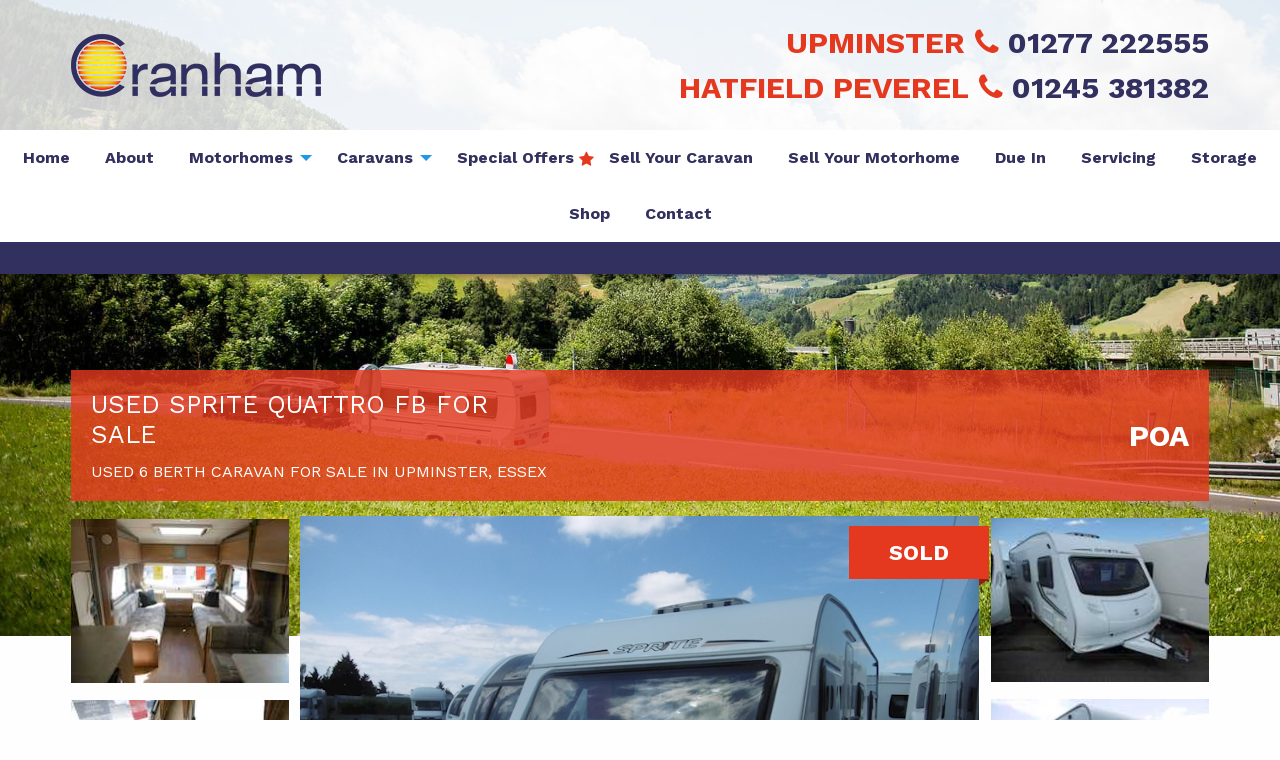

--- FILE ---
content_type: text/html; charset=UTF-8
request_url: https://www.cranham.co.uk/vehicle-details/used-sprite-quattro-fb-for-sale-upminster-u1056/
body_size: 17074
content:
<!DOCTYPE html>
<html lang="en-GB" class="no-js">
    <head>
        <meta charset="utf-8" />
        <meta name="viewport" content="width=device-width, initial-scale=1.0" />
        <meta name="msapplication-config" content="none"/>

        <title>Used Sprite Quattro 2010 FB For Sale in Essex  (U1056) | Cranham Leisuresales Ltd</title>

        <!--<link rel="dns-prefetch" href="//ajax.googleapis.com">
        <link rel="dns-prefetch" href="//www.google-analytics.com">
        <link rel="dns-prefetch" href="//fast.fonts.net">-->

        
        <!-- Make URL's available in Javascript -->
        <script type="text/javascript">
            var siteurl = 'https://www.cranham.co.uk';
            var stylesheeturl = 'https://www.cranham.co.uk/app/themes/cranham_theme';
            var search_slug = 'motorhomes';
            var isFrontPage = '';
        </script>

        <style>html{font-family:sans-serif;line-height:1.15;-ms-text-size-adjust:100%;-webkit-text-size-adjust:100%}body{margin:0}h1{font-size:2em;margin:.67em 0}hr{-webkit-box-sizing:content-box;box-sizing:content-box;height:0;overflow:visible}a{background-color:transparent;-webkit-text-decoration-skip:objects}img{border-style:none}::-webkit-file-upload-button{-webkit-appearance:button;font:inherit}html{-webkit-box-sizing:border-box;box-sizing:border-box;font-size:100%}*,::after,::before{-webkit-box-sizing:inherit;box-sizing:inherit}body{margin:0;padding:0;background:#fefefe;font-family:"Helvetica Neue",Helvetica,Roboto,Arial,sans-serif;font-weight:400;line-height:1.5;color:#0a0a0a;-webkit-font-smoothing:antialiased;-moz-osx-font-smoothing:grayscale}img{display:inline-block;vertical-align:middle;max-width:100%;height:auto;-ms-interpolation-mode:bicubic}h1,td,th{margin:0;padding:0}h1{font-family:"Helvetica Neue",Helvetica,Roboto,Arial,sans-serif;font-style:normal;font-weight:400;color:inherit;text-rendering:optimizeLegibility}h1{font-size:1.5rem;line-height:1.4;margin-top:0;margin-bottom:.5rem}@media print,screen and (min-width:40em){h1{font-size:3rem}}a{line-height:inherit;color:#2199e8;text-decoration:none}hr{clear:both;max-width:73rem;height:0;margin:1.25rem auto;border-top:0;border-right:0;border-bottom:1px solid #cacaca;border-left:0}table{width:100%;margin-bottom:1rem;border-radius:0}tbody{border:1px solid #f1f1f1;background-color:#fefefe}tbody td,tbody th{padding:.5rem .625rem .625rem}tbody tr:nth-child(even){border-bottom:0;background-color:#f1f1f1}html{font-family:sans-serif;-ms-text-size-adjust:100%;-webkit-text-size-adjust:100%}body{margin:0}a{background-color:transparent}h1{font-size:2em;margin:.67em 0}img{border:0}hr{-webkit-box-sizing:content-box;box-sizing:content-box;height:0}table{border-collapse:collapse;border-spacing:0}td,th{padding:0}html{font-smoothing:antialiased;-webkit-font-smoothing:antialiased}body{font-family:"Work Sans","Helvetica Neue",Helvetica,Arial,"Lucida Grande",sans-serif}a{color:#e5391f}h1{font-family:"Work Sans","Open Sans","Helvetica Neue",Helvetica,Arial,"Lucida Grande",sans-serif;font-style:normal;font-weight:700;color:inherit}h1{font-size:1.75rem;margin:0 0 25px}address{font-style:normal}body{min-width:320px}hr{background-color:#ddd;border:0;height:1px}</style>

        <link rel="shortcut icon" href="https://www.cranham.co.uk/app/themes/cranham_theme/favicon.ico" />
		<link rel="shortcut icon" href="https://www.cranham.co.uk/app/themes/cranham_theme/favicon.ico" type="image/x-icon" />
		<link rel="apple-touch-icon" sizes="76x76" href="https://www.cranham.co.uk/app/themes/cranham_theme/apple-touch-icon.png">
		<link rel="icon" type="image/png" sizes="32x32" href="https://www.cranham.co.uk/app/themes/cranham_theme/favicon-32x32.png">
		<link rel="icon" type="image/png" sizes="16x16" href="https://www.cranham.co.uk/app/themes/cranham_theme/favicon-16x16.png">
		<link rel="mask-icon" href="/safari-pinned-tab.svg" color="#5bbad5">
		<meta name="msapplication-TileColor" content="#da532c">
		<meta name="theme-color" content="#ffffff">
    <link rel="alternate" href="https://www.cranham.co.uk/vehicle-details/used-sprite-quattro-fb-for-sale-upminster-u1056/" hreflang="en-GB"/>

        <!--[if lt IE 9]> <script src="https://cdnjs.cloudflare.com/ajax/libs/html5shiv/3.7.2/html5shiv.js"></script> <![endif]-->

        <!-- Google Tag Manager -->
        <script>(function(w,d,s,l,i){w[l]=w[l]||[];w[l].push({'gtm.start':
        new Date().getTime(),event:'gtm.js'});var f=d.getElementsByTagName(s)[0],
        j=d.createElement(s),dl=l!='dataLayer'?'&l='+l:'';j.async=true;j.src=
        'https://www.googletagmanager.com/gtm.js?id='+i+dl;f.parentNode.insertBefore(j,f);
        })(window,document,'script','dataLayer','GTM-5Z62VPWX');</script>
        <!-- End Google Tag Manager -->

        <meta name='robots' content='index, follow, max-image-preview:large, max-snippet:-1, max-video-preview:-1' />

	<!-- This site is optimized with the Yoast SEO plugin v20.10 - https://yoast.com/wordpress/plugins/seo/ -->
	<meta name="description" content="Used 2010 Sprite Quattro FB Caravan (U1056) For Sale in Essex at Cranham Leisure, the largest Motorhome and Caravan dealer in the South East." />
	<link rel="canonical" href="https://www.cranham.co.uk/vehicle-details/used-sprite-quattro-fb-for-sale-upminster-u1056/" />
	<meta property="og:locale" content="en_US" />
	<meta property="og:type" content="article" />
	<meta property="og:title" content="Used Sprite Quattro 2010 FB For Sale in Essex  (U1056) | Cranham Leisuresales Ltd" />
	<meta property="og:description" content="Vehicle Details - We here at Cranham offer a friendly and professional service in the buying and selling of new as well as used caravans and motorhomes." />
	<meta property="og:url" content="https://www.cranham.co.uk/vehicle-details/used-sprite-quattro-fb-for-sale-upminster-u1056/" />
	<meta property="og:site_name" content="Cranham Leisure" />
	<meta property="article:modified_time" content="2025-11-04T10:50:16+00:00" />
	<meta name="twitter:card" content="summary_large_image" />
	<script type="application/ld+json" class="yoast-schema-graph">{"@context":"https://schema.org","@graph":[{"@type":"WebPage","@id":"https://www.cranham.co.uk/vehicle-details/used-sprite-quattro-fb-for-sale-upminster-u1056/","url":"https://www.cranham.co.uk/vehicle-details/used-sprite-quattro-fb-for-sale-upminster-u1056/","name":"Vehicle Details - Cranham Leisuresales Ltd","isPartOf":{"@id":"https://www.cranham.co.uk/#website"},"datePublished":"2018-03-09T12:42:28+00:00","dateModified":"2025-11-04T10:50:16+00:00","description":"Vehicle Details - We here at Cranham offer a friendly and professional service in the buying and selling of new as well as used caravans and motorhomes.","breadcrumb":{"@id":"https://www.cranham.co.uk/vehicle-details/#breadcrumb"},"inLanguage":"en-US","potentialAction":[{"@type":"ReadAction","target":["https://www.cranham.co.uk/vehicle-details/"]}]},{"@type":"BreadcrumbList","@id":"https://www.cranham.co.uk/vehicle-details/#breadcrumb","itemListElement":[{"@type":"ListItem","position":1,"name":"Home","item":"https://www.cranham.co.uk/"},{"@type":"ListItem","position":2,"name":"Vehicle Details"}]},{"@type":"WebSite","@id":"https://www.cranham.co.uk/#website","url":"https://www.cranham.co.uk/","name":"Cranham Leisure","description":"Just another WordPress site","publisher":{"@id":"https://www.cranham.co.uk/#organization"},"potentialAction":[{"@type":"SearchAction","target":{"@type":"EntryPoint","urlTemplate":"https://www.cranham.co.uk/?s={search_term_string}"},"query-input":"required name=search_term_string"}],"inLanguage":"en-US"},{"@type":"Organization","@id":"https://www.cranham.co.uk/#organization","name":"Cranham Leisuresales Ltd","url":"https://www.cranham.co.uk/","logo":{"@type":"ImageObject","inLanguage":"en-US","@id":"https://www.cranham.co.uk/#/schema/logo/image/","url":"https://c6e9ec6ff13c9684826a-a33fefe4d0b50dafee28bf0c769c6cd0.ssl.cf3.rackcdn.com/2018/03/cranhamlogo.png","contentUrl":"https://c6e9ec6ff13c9684826a-a33fefe4d0b50dafee28bf0c769c6cd0.ssl.cf3.rackcdn.com/2018/03/cranhamlogo.png","width":250,"height":63,"caption":"Cranham Leisuresales Ltd"},"image":{"@id":"https://www.cranham.co.uk/#/schema/logo/image/"}}]}</script>
	<!-- / Yoast SEO plugin. -->


<meta property="og:image" content="https://f7432d8eadcf865aa9d9-9c672a3a4ecaaacdf2fee3b3e6fd2716.ssl.cf3.rackcdn.com/C3032/U1056/IMG_10039-large.jpg" />
<link rel='dns-prefetch' href='//ajax.googleapis.com' />
<link rel="https://api.w.org/" href="https://www.cranham.co.uk/wp-json/" /><link rel="alternate" type="application/json" href="https://www.cranham.co.uk/wp-json/wp/v2/pages/435" /><link rel="alternate" type="application/json+oembed" href="https://www.cranham.co.uk/wp-json/oembed/1.0/embed?url=https%3A%2F%2Fwww.cranham.co.uk%2Fvehicle-details%2F" />
<link rel="alternate" type="text/xml+oembed" href="https://www.cranham.co.uk/wp-json/oembed/1.0/embed?url=https%3A%2F%2Fwww.cranham.co.uk%2Fvehicle-details%2F&#038;format=xml" />
		<style type="text/css" id="wp-custom-css">
			/* Stocklist */
.vehicle-list .ribbon{
font-size: 22px;
}


.flex-column{
	display: flex;
	flex-direction: column
}

.xm__text-content {
    max-height: 50vh;
    overflow-y: scroll;
}

.blackhorse{display:none;}

.form-section__form {
    background-color: #f2f2f2;
    padding: 10% !important;
    padding-top: 0 !important;
}

.form-section__form .gform_wrapper {
    padding: 10%;
    background-color: #fff;
    margin: 0;
}

.form-section__head {
    background-color: #f2f2f2;
}

.form-section__head p {
    padding: 3rem 0;
    font-size: 1.5rem;
    margin: 0;
}

.form-section__footer {
    padding: 3rem;
}

ul#gform_fields_6 {
    display: flex;
    flex-wrap: wrap;
}

ul#gform_fields_6 li {
    width: 50%;
}

ul#gform_fields_6 li#field_6_3 {
    width: 100%;
}

/* Trade Show */
@media screen and (max-width: 1023px) {
    .trade-show-hero {
        height: 200px !important;
        display: flex;
        align-items: center;
        justify-content: center;
        flex-direction: column;
    }
}

.trade-show-hero {
    height: 450px;
    display: flex;
    align-items: center;
    justify-content: flex-end;
    flex-direction: column;
}

.trade-show-hero h1 {
    text-transform: uppercase;
    text-align: center;
    color: #fff;
    font-size: 2rem;
}

@media screen and (max-width: 1023px) {
    .trade-show-content img {
        margin-top: 2rem;
    }
}

.trade-show-content img {
    border-radius: 500px;
}

.trade-show-feature {
    background-color: #f5f5fd;
    padding: 2rem;
}

.trade-show-feature span {
    color: #e5391f;
    font-weight: 600;
}

.trade-show-feature ul {
    list-style-position: outside;
}
 
.trade-show-feature li {
    list-style: none;
    list-style-position: outside;
    position: relative;
}
 
.trade-show-feature li::before {
    font-family: "Font Awesome 5 Free";
    font-weight: 800;
    font-size: 0.75rem;
    content: "\f054";
    color: #e5391f;
    position: absolute;
    left: -1.25rem;
    top: 0.25rem;
}

/* Native WP Gallery */

.gallery {
	display: flex;
	flex-flow: row wrap;
	justify-content: space-between;
}

.gallery img:hover {
	transform: scale(1.05);
}

.gallery.gallery-columns-1 .gallery-item {
	flex-basis: 100%;
}

.gallery.gallery-columns-2 .gallery-item {
	flex-basis: calc(50% - 12px);
}

.gallery.gallery-columns-3 .gallery-item {
	flex-basis: calc(33.3% - 12px);
}

.gallery.gallery-columns-4 .gallery-item {
	flex-basis: calc(25% - 12px);
}

.gallery.gallery-columns-5 .gallery-item {
	flex-basis: calc(20% - 12px);
}

.gallery .gallery-caption {
	text-align: center;
	opacity: 0.6;
	font-style: italic;
	font-size: 0.8rem;
	line-height: 1.2;
}

/* New Vehicle Pages */

.band.new-vehicle-intro-band img {
	margin: 0 auto;
	display: block;
	max-width: 300px;
}
.band.new-vehicle-intro-band ul {
	margin-bottom: 20px;
}
.band.new-vehicle-cta-band {
	color: #fff;
}
.band.new-vehicle-band:nth-of-type(odd) {
	background: linear-gradient(120deg, #fff 60%, #f3f3f3 60%, #f3f3f3 80%, #fff 80%);
}
.band.new-vehicle-band:nth-of-type(even) {
	background: linear-gradient(240deg, #f3f3f3 60%, #fff 60%, #fff 80%, #f3f3f3 80%);
}
.band.new-vehicle-band img {
	mix-blend-mode: multiply;
}
.band.new-vehicle-band h2 {
	position: relative;
	display: block;
	padding-bottom: 12px;
}
.band.new-vehicle-band h2:before {
	content: "";
	height: 3px;
	position: absolute;
	bottom: 0;
	left: 0;
	width: 50%;
	background: linear-gradient(90deg, #e5391f 50%, rgba(0,0,0,0) 100%);
}
@media screen and (min-width: 1024px) {
	.band.new-vehicle-band {
  	margin: 0;
  	padding: 80px 0;
	}
	.band.new-vehicle-band:nth-of-type(odd) .row.expanded .row.expanded > .columns:first-child {
		order: 2;
	}
	.band.new-vehicle-band .row.expanded .row.expanded > .columns:nth-child(2) {
		padding-left: 80px;
		padding-right: 80px;
	}
}
@media screen and (max-width: 1024px) {
	.band.new-vehicle-band .row.expanded .row.expanded > .columns:first-child {
		margin-top: 20px;
		margin-bottom: 20px;
	}
}
.band.new-vehicle-band .row.expanded .row.expanded > .columns:first-child {
	display: flex;
	flex-flow: column nowrap;
	justify-content: start;
}

/* .seo-text {
    display: none;
}

.seo-show {
    display: block;
} */

.video-container {
    position: relative;
    overflow: hidden;
    width: 100%;
    padding-top: 56.25%;
}
 
.video-container iframe {
    position: absolute;
    top: 0;
    left: 0;
    bottom: 0;
    right: 0;
    width: 100%;
    height: 100%;
}

/* Special Offers Menu Item */
.menu-item-2103{
    position:relative;

}

.menu-item-2103.current_page_item{
        padding-right:20px
}


.menu-item-2103:after{
    content:"\f005";
    font-family: FontAwesome;
    position:absolute;
    display:inline;
    right:-5px;
    top:51%;
    transform:translateY(-50%);
    color:#e5391f;
    
}

.menu-item-2103.current_page_item:after{
    color:white;
    right:10px;
}		</style>
		
    </head>

    <body class="page-template page-template-template-used-vehicle-details page-template-template-used-vehicle-details-php page page-id-435 fade-out vehicle-detailsused-sprite-quattro-fb-for-sale-upminster-u">

        
<div class="content-spacer hide-for-large"></div>

<header class="l-header fade-out" role="banner">
    <div class="row align-middle top-row">
        <div class="columns large-shrink">
            <a class="l-header__logo"  href="https://www.cranham.co.uk/" title="Cranham Leisure">
                <picture>
                    <source srcset="https://c6e9ec6ff13c9684826a-a33fefe4d0b50dafee28bf0c769c6cd0.ssl.cf3.rackcdn.com/2018/03/cranhamlogo.png" media="(min-width: 1024px)" />
                    <img srcset="https://c6e9ec6ff13c9684826a-a33fefe4d0b50dafee28bf0c769c6cd0.ssl.cf3.rackcdn.com/2018/03/cranhamlogo.png" alt="cranham logo" />
                </picture>
            </a>
        </div>

        <div class="column medium-shrink small-shrink">
                    <span class="header-contact show-for-large">
                <strong>Upminster</strong>
                <a href="tel:01277 222555">
                    <i class="fa fa-phone" aria-hidden="true"></i>
                    01277 222555                </a>
            </span>
                    <span class="header-contact show-for-large">
                <strong>Hatfield Peverel</strong>
                <a href="tel:01245 381382">
                    <i class="fa fa-phone" aria-hidden="true"></i>
                    01245 381382                </a>
            </span>
        
            <a href="#topNav" id="toggleTopNav" class="menu-burger hide-for-large" data-toggle="topNav" aria-expanded="false" title="Navigation">
                <span class="hamburger-icon"></span>
            </a>
			<strong class="show-for-sr">Main Menu</strong>	
        </div>
    </div>

    <div class="row collapse hide-for-large">
        <div class="columns">
            <div class="sticky-contact">
                                <a href="tel:01277 222555">
                    <i class="fa fa-phone" aria-hidden="true"></i>
                    01277 222555                </a>
                                <a href="tel:01245 381382">
                    <i class="fa fa-phone" aria-hidden="true"></i>
                    01245 381382                </a>
                            </div>
        </div>
    </div>

    <div class="row expanded collapse">
        <div class="columns">
            <div class="menu-spacer"></div>
            <nav class="nav-bar">
                <ul id="menu-primary-menu" class="dropdown menu" data-dropdown-menu><li id="menu-item-387" class="menu-item menu-item-type-post_type menu-item-object-page menu-item-home menu-item-387"><a href="https://www.cranham.co.uk/">Home</a></li>
<li id="menu-item-388" class="menu-item menu-item-type-post_type menu-item-object-page menu-item-388"><a href="https://www.cranham.co.uk/about/">About</a></li>
<li id="menu-item-1680" class="menu-item menu-item-type-custom menu-item-object-custom menu-item-has-children menu-item-1680"><a href="#">Motorhomes</a>
<ul class="vertical dropdown menu" data-dropdown-menu>
	<li id="menu-item-392" class="menu-item menu-item-type-post_type menu-item-object-page menu-item-392"><a href="https://www.cranham.co.uk/motorhomes/">Motorhomes In Stock</a></li>
	<li id="menu-item-1784" class="menu-item menu-item-type-post_type menu-item-object-page menu-item-1784"><a href="https://www.cranham.co.uk/available-to-order-motorhomes-campervans/">Motorhomes &#038; Campervans Available To Order</a></li>
	<li id="menu-item-1979" class="menu-item menu-item-type-post_type menu-item-object-page menu-item-1979"><a href="https://www.cranham.co.uk/sold-motorhomes/">Sold Motorhomes</a></li>
</ul>
</li>
<li id="menu-item-1681" class="menu-item menu-item-type-custom menu-item-object-custom menu-item-has-children menu-item-1681"><a href="#">Caravans</a>
<ul class="vertical dropdown menu" data-dropdown-menu>
	<li id="menu-item-389" class="menu-item menu-item-type-post_type menu-item-object-page menu-item-389"><a href="https://www.cranham.co.uk/caravans/">Caravans In Stock</a></li>
	<li id="menu-item-1785" class="menu-item menu-item-type-post_type menu-item-object-page menu-item-1785"><a href="https://www.cranham.co.uk/available-to-order-caravans/">Caravans Available To Order</a></li>
	<li id="menu-item-1978" class="menu-item menu-item-type-post_type menu-item-object-page menu-item-1978"><a href="https://www.cranham.co.uk/sold-caravans/">Sold Caravans</a></li>
</ul>
</li>
<li id="menu-item-2103" class="menu-item menu-item-type-post_type menu-item-object-page menu-item-2103"><a href="https://www.cranham.co.uk/special-offers/">Special Offers</a></li>
<li id="menu-item-810" class="menu-item menu-item-type-post_type menu-item-object-page menu-item-810"><a href="https://www.cranham.co.uk/sell-your-caravan/">Sell Your Caravan</a></li>
<li id="menu-item-811" class="menu-item menu-item-type-post_type menu-item-object-page menu-item-811"><a href="https://www.cranham.co.uk/sell-your-motorhome/">Sell Your Motorhome</a></li>
<li id="menu-item-668" class="menu-item menu-item-type-post_type menu-item-object-page menu-item-668"><a href="https://www.cranham.co.uk/due-in/">Due In</a></li>
<li id="menu-item-393" class="menu-item menu-item-type-post_type menu-item-object-page menu-item-393"><a href="https://www.cranham.co.uk/servicing/">Servicing</a></li>
<li id="menu-item-395" class="menu-item menu-item-type-post_type menu-item-object-page menu-item-395"><a href="https://www.cranham.co.uk/storage/">Storage</a></li>
<li id="menu-item-394" class="menu-item menu-item-type-post_type menu-item-object-page menu-item-394"><a href="https://www.cranham.co.uk/shop/">Shop</a></li>
<li id="menu-item-390" class="menu-item menu-item-type-post_type menu-item-object-page menu-item-390"><a href="https://www.cranham.co.uk/contact/">Contact</a></li>
</ul>            </nav>
        </div>
    </div>

    <div class="row expanded collapse">
        <div class="columns">
            <div class="info-bar">
                            </div>
        </div>
    </div>

</header>

<nav class="mobile-nav hide-for-large" id="mobNav">
    <ul id="menu-primary-menu-1" class="dropdown menu" data-dropdown-menu><li class="menu-item menu-item-type-post_type menu-item-object-page menu-item-home menu-item-387"><a href="https://www.cranham.co.uk/">Home</a></li>
<li class="menu-item menu-item-type-post_type menu-item-object-page menu-item-388"><a href="https://www.cranham.co.uk/about/">About</a></li>
<li class="menu-item menu-item-type-custom menu-item-object-custom menu-item-has-children menu-item-1680"><a href="#">Motorhomes</a>
<ul class="vertical dropdown menu" data-dropdown-menu>
	<li class="menu-item menu-item-type-post_type menu-item-object-page menu-item-392"><a href="https://www.cranham.co.uk/motorhomes/">Motorhomes In Stock</a></li>
	<li class="menu-item menu-item-type-post_type menu-item-object-page menu-item-1784"><a href="https://www.cranham.co.uk/available-to-order-motorhomes-campervans/">Motorhomes &#038; Campervans Available To Order</a></li>
	<li class="menu-item menu-item-type-post_type menu-item-object-page menu-item-1979"><a href="https://www.cranham.co.uk/sold-motorhomes/">Sold Motorhomes</a></li>
</ul>
</li>
<li class="menu-item menu-item-type-custom menu-item-object-custom menu-item-has-children menu-item-1681"><a href="#">Caravans</a>
<ul class="vertical dropdown menu" data-dropdown-menu>
	<li class="menu-item menu-item-type-post_type menu-item-object-page menu-item-389"><a href="https://www.cranham.co.uk/caravans/">Caravans In Stock</a></li>
	<li class="menu-item menu-item-type-post_type menu-item-object-page menu-item-1785"><a href="https://www.cranham.co.uk/available-to-order-caravans/">Caravans Available To Order</a></li>
	<li class="menu-item menu-item-type-post_type menu-item-object-page menu-item-1978"><a href="https://www.cranham.co.uk/sold-caravans/">Sold Caravans</a></li>
</ul>
</li>
<li class="menu-item menu-item-type-post_type menu-item-object-page menu-item-2103"><a href="https://www.cranham.co.uk/special-offers/">Special Offers</a></li>
<li class="menu-item menu-item-type-post_type menu-item-object-page menu-item-810"><a href="https://www.cranham.co.uk/sell-your-caravan/">Sell Your Caravan</a></li>
<li class="menu-item menu-item-type-post_type menu-item-object-page menu-item-811"><a href="https://www.cranham.co.uk/sell-your-motorhome/">Sell Your Motorhome</a></li>
<li class="menu-item menu-item-type-post_type menu-item-object-page menu-item-668"><a href="https://www.cranham.co.uk/due-in/">Due In</a></li>
<li class="menu-item menu-item-type-post_type menu-item-object-page menu-item-393"><a href="https://www.cranham.co.uk/servicing/">Servicing</a></li>
<li class="menu-item menu-item-type-post_type menu-item-object-page menu-item-395"><a href="https://www.cranham.co.uk/storage/">Storage</a></li>
<li class="menu-item menu-item-type-post_type menu-item-object-page menu-item-394"><a href="https://www.cranham.co.uk/shop/">Shop</a></li>
<li class="menu-item menu-item-type-post_type menu-item-object-page menu-item-390"><a href="https://www.cranham.co.uk/contact/">Contact</a></li>
</ul></nav>
        
        <!--[if lt IE 9]>
            <div data-alert class="alert-box alert align--center">
                You are using an <strong>outdated</strong> browser. Please <a href="http://browsehappy.com/" target="_blank">upgrade your browser</a> to improve your experience.                <a href="#" class="close">&times;</a>
            </div>
        <![endif]-->

	<script type="application/ld+json">
		[
			{
        "@context":"http://schema.org",
				"@type": "Vehicle",
        "name": "Sprite Quattro FB",
        "brand": {
          "@type": "Brand",
          "name": "Sprite"
        },
        "manufacturer": "Sprite",
        "model": "Quattro", 
        "vehicleConfiguration": "FB",
        "image": "https://f7432d8eadcf865aa9d9-9c672a3a4ecaaacdf2fee3b3e6fd2716.ssl.cf3.rackcdn.com/C3032/U1056/IMG_10039-large.jpg",
        "description": "",
        "modelDate": "2010",
        "bodyType": "Caravan",
        "steeringPosition": "",
        "driveWheelConfiguration": "",
        "color": "",
        "vehicleInteriorType": "",
        "numberOfPreviousOwners": "",
        "numberOfAxles": "",
        "numberOfDoors": "0",
        "seatingCapacity": "",
        "vehicleTransmission": "",
        "numberOfForwardGears": "",
        "emissionsCO2": "",
        "vehicleEngine": {
          "@type": "EngineSpecification",
          "fuelType": "",
          "engineDisplacement": {
            "@type": "QuantitativeValue",
            "value": "",
            "unitCode": "CMQ"
          },
          "torque": {
            "@type": "QuantitativeValue",
            "value": "",
            "unitCode": "F17"
          },
          "enginePower": {
            "@type": "QuantitativeValue",
            "value": "",
            "unitCode": "BHP"
          }
        },
        "accelerationTime": {
          "@type": "QuantitativeValue",
          "value": "",
          "unitCode": "SEC",
          "valueReference": {
            "@type": "QuantitativeValue",
            "unitText": "0..60 mph"
          }
        },
        "speed": {
          "@type": "QuantitativeValue",
          "maxValue": "0",
          "unitCode": "HM"
        },
        "mileageFromOdometer": {
          "@type": "QuantitativeValue",
          "value": "0",
          "unitCode": "SMI"
        },
        "weightTotal": {
          "@type": "QuantitativeValue",
          "maxValue": "",
          "unitCode": "KGM"
        },
        "offers": {
          "@type": "Offer",
                    "price": "9995",
                    "priceCurrency": "GBP",
          "availability": "OutOfStock",
          "availabilityStarts": "2023-10-23",
          "url": "",
          "seller": {
            "@type": "Organization",
            "name": "Cranham Leisuresales Ltd",
            "url": "https://www.cranham.co.uk/",
            "logo": "https://c6e9ec6ff13c9684826a-a33fefe4d0b50dafee28bf0c769c6cd0.ssl.cf3.rackcdn.com/2018/03/cranhamlogo.png"
          }
        }
			}
		]
	</script>

	<div class="band band--details" ><div class="row"><div class="medium-12 large-12 columns"><div  class="row "><div class="small-12 medium-12 large-12 columns "><div class="details-bg" style="background:url('https://www.cranham.co.uk/app/themes/cranham_theme/static/images/heroposter1.jpg');"></div>


    <header class="vehicle-details__header">
        <div class="row">
            <div class="columns small-12">
                <div class="vehicle-details-header">
                    <div class="titles">
                      <h1 class="title">
                      Used  <span class="vehicle__title__make">Sprite</span> <span class="vehicle__title__model">Quattro</span> <span class="vehicle__title__variant">FB</span> For Sale<br />
                      </h1>
                      <h2 class="subtitle">Used  6 Berth Caravan For Sale in Upminster, Essex</h2>
                    </div>
                    <div class="prices">
                        <div class="price">POA</div>
                                            </div>
                </div>
                <div class="vehicle-details-subtitle">
                  
                </div>
            </div>
        </div>
    </header>


<div class="vehicle-details__slider">
    <div class="row">

        <div class="small-12 columns relative">

            <div class="slider__container clearfix">
            
                <div class="slider--prev-container">

                    <div class="slider slider--prev">
                        <div><img src="https://f7432d8eadcf865aa9d9-9c672a3a4ecaaacdf2fee3b3e6fd2716.ssl.cf3.rackcdn.com/C3032/U1056/IMG_10039-micro.jpg" alt="Sprite Quattro 2010 FB0" loading="lazy" /></div><div><img src="https://f7432d8eadcf865aa9d9-9c672a3a4ecaaacdf2fee3b3e6fd2716.ssl.cf3.rackcdn.com/C3032/U1056/IMG_10040-micro.jpg" alt="Sprite Quattro 2010 FB1" loading="lazy" /></div><div><img src="https://f7432d8eadcf865aa9d9-9c672a3a4ecaaacdf2fee3b3e6fd2716.ssl.cf3.rackcdn.com/C3032/U1056/IMG_10041-micro.jpg" alt="Sprite Quattro 2010 FB2" loading="lazy" /></div><div><img src="https://f7432d8eadcf865aa9d9-9c672a3a4ecaaacdf2fee3b3e6fd2716.ssl.cf3.rackcdn.com/C3032/U1056/IMG_10042-micro.jpg" alt="Sprite Quattro 2010 FB3" loading="lazy" /></div><div><img src="https://f7432d8eadcf865aa9d9-9c672a3a4ecaaacdf2fee3b3e6fd2716.ssl.cf3.rackcdn.com/C3032/U1056/IMG_10043-micro.jpg" alt="Sprite Quattro 2010 FB4" loading="lazy" /></div><div><img src="https://f7432d8eadcf865aa9d9-9c672a3a4ecaaacdf2fee3b3e6fd2716.ssl.cf3.rackcdn.com/C3032/U1056/IMG_10044-micro.jpg" alt="Sprite Quattro 2010 FB5" loading="lazy" /></div><div><img src="https://f7432d8eadcf865aa9d9-9c672a3a4ecaaacdf2fee3b3e6fd2716.ssl.cf3.rackcdn.com/C3032/U1056/IMG_10045-micro.jpg" alt="Sprite Quattro 2010 FB6" loading="lazy" /></div><div><img src="https://f7432d8eadcf865aa9d9-9c672a3a4ecaaacdf2fee3b3e6fd2716.ssl.cf3.rackcdn.com/C3032/U1056/IMG_10046-micro.jpg" alt="Sprite Quattro 2010 FB7" loading="lazy" /></div><div><img src="https://f7432d8eadcf865aa9d9-9c672a3a4ecaaacdf2fee3b3e6fd2716.ssl.cf3.rackcdn.com/C3032/U1056/IMG_10047-micro.jpg" alt="Sprite Quattro 2010 FB8" loading="lazy" /></div><div><img src="https://f7432d8eadcf865aa9d9-9c672a3a4ecaaacdf2fee3b3e6fd2716.ssl.cf3.rackcdn.com/C3032/U1056/IMG_10048-micro.jpg" alt="Sprite Quattro 2010 FB9" loading="lazy" /></div><div><img src="https://f7432d8eadcf865aa9d9-9c672a3a4ecaaacdf2fee3b3e6fd2716.ssl.cf3.rackcdn.com/C3032/U1056/IMG_10049-micro.jpg" alt="Sprite Quattro 2010 FB10" loading="lazy" /></div><div><img src="https://f7432d8eadcf865aa9d9-9c672a3a4ecaaacdf2fee3b3e6fd2716.ssl.cf3.rackcdn.com/C3032/U1056/IMG_10050-micro.jpg" alt="Sprite Quattro 2010 FB11" loading="lazy" /></div><div><img src="https://f7432d8eadcf865aa9d9-9c672a3a4ecaaacdf2fee3b3e6fd2716.ssl.cf3.rackcdn.com/C3032/U1056/IMG_10051-micro.jpg" alt="Sprite Quattro 2010 FB12" loading="lazy" /></div><div><img src="https://f7432d8eadcf865aa9d9-9c672a3a4ecaaacdf2fee3b3e6fd2716.ssl.cf3.rackcdn.com/C3032/U1056/IMG_10052-micro.jpg" alt="Sprite Quattro 2010 FB13" loading="lazy" /></div>                    </div>

                </div>

                <div class="relative main-slider">

                    <div class="slider slider--main clearing-thumbs" data-clearing>
                        <div><a href="#" class="open-gallery" data-thumb-index="0"><img src="https://f7432d8eadcf865aa9d9-9c672a3a4ecaaacdf2fee3b3e6fd2716.ssl.cf3.rackcdn.com/C3032/U1056/IMG_10039-medium.jpg" alt="Sprite Quattro 2010 FB - Large 0" loading="lazy" /></a></div><div><a href="#" class="open-gallery" data-thumb-index="1"><img src="https://f7432d8eadcf865aa9d9-9c672a3a4ecaaacdf2fee3b3e6fd2716.ssl.cf3.rackcdn.com/C3032/U1056/IMG_10040-medium.jpg" alt="Sprite Quattro 2010 FB - Large 1" loading="lazy" /></a></div><div><a href="#" class="open-gallery" data-thumb-index="2"><img src="https://f7432d8eadcf865aa9d9-9c672a3a4ecaaacdf2fee3b3e6fd2716.ssl.cf3.rackcdn.com/C3032/U1056/IMG_10041-medium.jpg" alt="Sprite Quattro 2010 FB - Large 2" loading="lazy" /></a></div><div><a href="#" class="open-gallery" data-thumb-index="3"><img src="https://f7432d8eadcf865aa9d9-9c672a3a4ecaaacdf2fee3b3e6fd2716.ssl.cf3.rackcdn.com/C3032/U1056/IMG_10042-medium.jpg" alt="Sprite Quattro 2010 FB - Large 3" loading="lazy" /></a></div><div><a href="#" class="open-gallery" data-thumb-index="4"><img src="https://f7432d8eadcf865aa9d9-9c672a3a4ecaaacdf2fee3b3e6fd2716.ssl.cf3.rackcdn.com/C3032/U1056/IMG_10043-medium.jpg" alt="Sprite Quattro 2010 FB - Large 4" loading="lazy" /></a></div><div><a href="#" class="open-gallery" data-thumb-index="5"><img src="https://f7432d8eadcf865aa9d9-9c672a3a4ecaaacdf2fee3b3e6fd2716.ssl.cf3.rackcdn.com/C3032/U1056/IMG_10044-medium.jpg" alt="Sprite Quattro 2010 FB - Large 5" loading="lazy" /></a></div><div><a href="#" class="open-gallery" data-thumb-index="6"><img src="https://f7432d8eadcf865aa9d9-9c672a3a4ecaaacdf2fee3b3e6fd2716.ssl.cf3.rackcdn.com/C3032/U1056/IMG_10045-medium.jpg" alt="Sprite Quattro 2010 FB - Large 6" loading="lazy" /></a></div><div><a href="#" class="open-gallery" data-thumb-index="7"><img src="https://f7432d8eadcf865aa9d9-9c672a3a4ecaaacdf2fee3b3e6fd2716.ssl.cf3.rackcdn.com/C3032/U1056/IMG_10046-medium.jpg" alt="Sprite Quattro 2010 FB - Large 7" loading="lazy" /></a></div><div><a href="#" class="open-gallery" data-thumb-index="8"><img src="https://f7432d8eadcf865aa9d9-9c672a3a4ecaaacdf2fee3b3e6fd2716.ssl.cf3.rackcdn.com/C3032/U1056/IMG_10047-medium.jpg" alt="Sprite Quattro 2010 FB - Large 8" loading="lazy" /></a></div><div><a href="#" class="open-gallery" data-thumb-index="9"><img src="https://f7432d8eadcf865aa9d9-9c672a3a4ecaaacdf2fee3b3e6fd2716.ssl.cf3.rackcdn.com/C3032/U1056/IMG_10048-medium.jpg" alt="Sprite Quattro 2010 FB - Large 9" loading="lazy" /></a></div><div><a href="#" class="open-gallery" data-thumb-index="10"><img src="https://f7432d8eadcf865aa9d9-9c672a3a4ecaaacdf2fee3b3e6fd2716.ssl.cf3.rackcdn.com/C3032/U1056/IMG_10049-medium.jpg" alt="Sprite Quattro 2010 FB - Large 10" loading="lazy" /></a></div><div><a href="#" class="open-gallery" data-thumb-index="11"><img src="https://f7432d8eadcf865aa9d9-9c672a3a4ecaaacdf2fee3b3e6fd2716.ssl.cf3.rackcdn.com/C3032/U1056/IMG_10050-medium.jpg" alt="Sprite Quattro 2010 FB - Large 11" loading="lazy" /></a></div><div><a href="#" class="open-gallery" data-thumb-index="12"><img src="https://f7432d8eadcf865aa9d9-9c672a3a4ecaaacdf2fee3b3e6fd2716.ssl.cf3.rackcdn.com/C3032/U1056/IMG_10051-medium.jpg" alt="Sprite Quattro 2010 FB - Large 12" loading="lazy" /></a></div><div><a href="#" class="open-gallery" data-thumb-index="13"><img src="https://f7432d8eadcf865aa9d9-9c672a3a4ecaaacdf2fee3b3e6fd2716.ssl.cf3.rackcdn.com/C3032/U1056/IMG_10052-medium.jpg" alt="Sprite Quattro 2010 FB - Large 13" loading="lazy" /></a></div>                    </div>

                    
<!-- Display Ribbon if vehicle = featured -->
<!-- End Ribbon -->

<!-- Display Ribbon if vehicle = reserved -->
<!-- End Ribbon -->

<!-- Display Ribbon if vehicle = sold -->
  <div class="ribbon ribbon-red">
    Sold  </div>
<!-- End Ribbon -->

<!-- Display Ribbon if vehicle = sold -->
<!-- End Ribbon -->


                    <div class="slider__arrow slider__arrow--left"><i class="fa fa-angle-left"></i></div>
                    <div class="slider__arrow slider__arrow--right"><i class="fa fa-angle-right"></i></div>

                </div>

                <div class="slider--next-container">

                    <div class="slider slider--next">
                        <div><img src="https://f7432d8eadcf865aa9d9-9c672a3a4ecaaacdf2fee3b3e6fd2716.ssl.cf3.rackcdn.com/C3032/U1056/IMG_10039-micro.jpg" alt="Sprite Quattro 2010 FB0" loading="lazy" /></div><div><img src="https://f7432d8eadcf865aa9d9-9c672a3a4ecaaacdf2fee3b3e6fd2716.ssl.cf3.rackcdn.com/C3032/U1056/IMG_10040-micro.jpg" alt="Sprite Quattro 2010 FB1" loading="lazy" /></div><div><img src="https://f7432d8eadcf865aa9d9-9c672a3a4ecaaacdf2fee3b3e6fd2716.ssl.cf3.rackcdn.com/C3032/U1056/IMG_10041-micro.jpg" alt="Sprite Quattro 2010 FB2" loading="lazy" /></div><div><img src="https://f7432d8eadcf865aa9d9-9c672a3a4ecaaacdf2fee3b3e6fd2716.ssl.cf3.rackcdn.com/C3032/U1056/IMG_10042-micro.jpg" alt="Sprite Quattro 2010 FB3" loading="lazy" /></div><div><img src="https://f7432d8eadcf865aa9d9-9c672a3a4ecaaacdf2fee3b3e6fd2716.ssl.cf3.rackcdn.com/C3032/U1056/IMG_10043-micro.jpg" alt="Sprite Quattro 2010 FB4" loading="lazy" /></div><div><img src="https://f7432d8eadcf865aa9d9-9c672a3a4ecaaacdf2fee3b3e6fd2716.ssl.cf3.rackcdn.com/C3032/U1056/IMG_10044-micro.jpg" alt="Sprite Quattro 2010 FB5" loading="lazy" /></div><div><img src="https://f7432d8eadcf865aa9d9-9c672a3a4ecaaacdf2fee3b3e6fd2716.ssl.cf3.rackcdn.com/C3032/U1056/IMG_10045-micro.jpg" alt="Sprite Quattro 2010 FB6" loading="lazy" /></div><div><img src="https://f7432d8eadcf865aa9d9-9c672a3a4ecaaacdf2fee3b3e6fd2716.ssl.cf3.rackcdn.com/C3032/U1056/IMG_10046-micro.jpg" alt="Sprite Quattro 2010 FB7" loading="lazy" /></div><div><img src="https://f7432d8eadcf865aa9d9-9c672a3a4ecaaacdf2fee3b3e6fd2716.ssl.cf3.rackcdn.com/C3032/U1056/IMG_10047-micro.jpg" alt="Sprite Quattro 2010 FB8" loading="lazy" /></div><div><img src="https://f7432d8eadcf865aa9d9-9c672a3a4ecaaacdf2fee3b3e6fd2716.ssl.cf3.rackcdn.com/C3032/U1056/IMG_10048-micro.jpg" alt="Sprite Quattro 2010 FB9" loading="lazy" /></div><div><img src="https://f7432d8eadcf865aa9d9-9c672a3a4ecaaacdf2fee3b3e6fd2716.ssl.cf3.rackcdn.com/C3032/U1056/IMG_10049-micro.jpg" alt="Sprite Quattro 2010 FB10" loading="lazy" /></div><div><img src="https://f7432d8eadcf865aa9d9-9c672a3a4ecaaacdf2fee3b3e6fd2716.ssl.cf3.rackcdn.com/C3032/U1056/IMG_10050-micro.jpg" alt="Sprite Quattro 2010 FB11" loading="lazy" /></div><div><img src="https://f7432d8eadcf865aa9d9-9c672a3a4ecaaacdf2fee3b3e6fd2716.ssl.cf3.rackcdn.com/C3032/U1056/IMG_10051-micro.jpg" alt="Sprite Quattro 2010 FB12" loading="lazy" /></div><div><img src="https://f7432d8eadcf865aa9d9-9c672a3a4ecaaacdf2fee3b3e6fd2716.ssl.cf3.rackcdn.com/C3032/U1056/IMG_10052-micro.jpg" alt="Sprite Quattro 2010 FB13" loading="lazy" /></div>                    </div>

                </div>

            </div>

        </div>

    </div>
</div>

<div class="row gutter-small details-cta">
    <div class="small-12 medium-4 columns">
        <a data-open="enquireModal" id="enquireButton" class="button tertiary"><i class="fa fa-comment"></i> Enquire Now</a>
    </div>
    <div class="small-12 medium-4 columns">
        <a data-open="enquireModal" id="pxButton" class="button tertiary"><i class="fa fa-refresh"></i> Part Exchange</a>
    </div>
    <div class="small-12 medium-4 columns">
        <button onclick="window.print();" class="button tertiary expanded"><i class="fa fa-print"></i> Print Details</button>
    </div>
</div>


<div class="row small-up-2 medium-up-4 large-up-6 info-row details-info-row">

                <!-- Used Caravan -->
                        <div class="column column-block info-column">
                <div class="vehicle-details-info">
                    <span>Year</span>
                    <span>2010</span>
                </div>
            </div>
                                    <div class="column column-block info-column">
                <div class="vehicle-details-info">
                    <span>Berths</span>
                    <span>6</span>
                </div>
            </div>
                                            <div class="column column-block info-column">
                        <div class="vehicle-details-info">
                            <span>Length</span>
                            <span>7.98 m</span>
                        </div>
                    </div>
                                                <div class="column column-block info-column">
                        <div class="vehicle-details-info">
                            <span>Width</span>
                            <span>2.23 m</span>
                        </div>
                    </div>
                                                            <div class="column column-block info-column">
                        <div class="vehicle-details-info">
                            <span>Unladen Weight</span>
                            <span>1306 kg</span>
                        </div>
                    </div>
                                                <div class="column column-block info-column">
                        <div class="vehicle-details-info">
                            <span>Max Weight</span>
                            <span>1569 kg</span>
                        </div>
                    </div>
                                        <div class="column column-block info-column">
                <div class="vehicle-details-info">
                    <span>Branch</span>
                    <span>Upminster</span>
                </div>
            </div>
                        
    
</div>

<div class="blackhorse">
    <a href="https://www.creditindicator.co.uk/Dealer/5077FF33-1E31-41C9-995A-231389F549E5" target="_blank">
        <img src="https://www.cranham.co.uk/app/themes/cranham_theme/static/images/blackhorse-large.png" alt="Blackhorse" loading="lazy" />
    </a>
</div>

    <div class="warranty-display">
        <span class="h2">This vehicle comes with the following warranty</span>
        <div class="container">
                            <span>
                    <strong>6</strong> Month Warranty <i class="fa fa-chevron-right" aria-hidden="true"></i>
                </span>
                    </div>
    </div>

<!-- Clearing lightbox for large images. Placed at bottom of page to reduce load speed -->
<div id="vehicle-gallery">
    <a href="https://f7432d8eadcf865aa9d9-9c672a3a4ecaaacdf2fee3b3e6fd2716.ssl.cf3.rackcdn.com/C3032/U1056/IMG_10039-large.jpg"><img src="https://f7432d8eadcf865aa9d9-9c672a3a4ecaaacdf2fee3b3e6fd2716.ssl.cf3.rackcdn.com/C3032/U1056/IMG_10039-medium.jpg" loading="lazy"></a><a href="https://f7432d8eadcf865aa9d9-9c672a3a4ecaaacdf2fee3b3e6fd2716.ssl.cf3.rackcdn.com/C3032/U1056/IMG_10040-large.jpg"><img src="https://f7432d8eadcf865aa9d9-9c672a3a4ecaaacdf2fee3b3e6fd2716.ssl.cf3.rackcdn.com/C3032/U1056/IMG_10040-medium.jpg" loading="lazy"></a><a href="https://f7432d8eadcf865aa9d9-9c672a3a4ecaaacdf2fee3b3e6fd2716.ssl.cf3.rackcdn.com/C3032/U1056/IMG_10041-large.jpg"><img src="https://f7432d8eadcf865aa9d9-9c672a3a4ecaaacdf2fee3b3e6fd2716.ssl.cf3.rackcdn.com/C3032/U1056/IMG_10041-medium.jpg" loading="lazy"></a><a href="https://f7432d8eadcf865aa9d9-9c672a3a4ecaaacdf2fee3b3e6fd2716.ssl.cf3.rackcdn.com/C3032/U1056/IMG_10042-large.jpg"><img src="https://f7432d8eadcf865aa9d9-9c672a3a4ecaaacdf2fee3b3e6fd2716.ssl.cf3.rackcdn.com/C3032/U1056/IMG_10042-medium.jpg" loading="lazy"></a><a href="https://f7432d8eadcf865aa9d9-9c672a3a4ecaaacdf2fee3b3e6fd2716.ssl.cf3.rackcdn.com/C3032/U1056/IMG_10043-large.jpg"><img src="https://f7432d8eadcf865aa9d9-9c672a3a4ecaaacdf2fee3b3e6fd2716.ssl.cf3.rackcdn.com/C3032/U1056/IMG_10043-medium.jpg" loading="lazy"></a><a href="https://f7432d8eadcf865aa9d9-9c672a3a4ecaaacdf2fee3b3e6fd2716.ssl.cf3.rackcdn.com/C3032/U1056/IMG_10044-large.jpg"><img src="https://f7432d8eadcf865aa9d9-9c672a3a4ecaaacdf2fee3b3e6fd2716.ssl.cf3.rackcdn.com/C3032/U1056/IMG_10044-medium.jpg" loading="lazy"></a><a href="https://f7432d8eadcf865aa9d9-9c672a3a4ecaaacdf2fee3b3e6fd2716.ssl.cf3.rackcdn.com/C3032/U1056/IMG_10045-large.jpg"><img src="https://f7432d8eadcf865aa9d9-9c672a3a4ecaaacdf2fee3b3e6fd2716.ssl.cf3.rackcdn.com/C3032/U1056/IMG_10045-medium.jpg" loading="lazy"></a><a href="https://f7432d8eadcf865aa9d9-9c672a3a4ecaaacdf2fee3b3e6fd2716.ssl.cf3.rackcdn.com/C3032/U1056/IMG_10046-large.jpg"><img src="https://f7432d8eadcf865aa9d9-9c672a3a4ecaaacdf2fee3b3e6fd2716.ssl.cf3.rackcdn.com/C3032/U1056/IMG_10046-medium.jpg" loading="lazy"></a><a href="https://f7432d8eadcf865aa9d9-9c672a3a4ecaaacdf2fee3b3e6fd2716.ssl.cf3.rackcdn.com/C3032/U1056/IMG_10047-large.jpg"><img src="https://f7432d8eadcf865aa9d9-9c672a3a4ecaaacdf2fee3b3e6fd2716.ssl.cf3.rackcdn.com/C3032/U1056/IMG_10047-medium.jpg" loading="lazy"></a><a href="https://f7432d8eadcf865aa9d9-9c672a3a4ecaaacdf2fee3b3e6fd2716.ssl.cf3.rackcdn.com/C3032/U1056/IMG_10048-large.jpg"><img src="https://f7432d8eadcf865aa9d9-9c672a3a4ecaaacdf2fee3b3e6fd2716.ssl.cf3.rackcdn.com/C3032/U1056/IMG_10048-medium.jpg" loading="lazy"></a><a href="https://f7432d8eadcf865aa9d9-9c672a3a4ecaaacdf2fee3b3e6fd2716.ssl.cf3.rackcdn.com/C3032/U1056/IMG_10049-large.jpg"><img src="https://f7432d8eadcf865aa9d9-9c672a3a4ecaaacdf2fee3b3e6fd2716.ssl.cf3.rackcdn.com/C3032/U1056/IMG_10049-medium.jpg" loading="lazy"></a><a href="https://f7432d8eadcf865aa9d9-9c672a3a4ecaaacdf2fee3b3e6fd2716.ssl.cf3.rackcdn.com/C3032/U1056/IMG_10050-large.jpg"><img src="https://f7432d8eadcf865aa9d9-9c672a3a4ecaaacdf2fee3b3e6fd2716.ssl.cf3.rackcdn.com/C3032/U1056/IMG_10050-medium.jpg" loading="lazy"></a><a href="https://f7432d8eadcf865aa9d9-9c672a3a4ecaaacdf2fee3b3e6fd2716.ssl.cf3.rackcdn.com/C3032/U1056/IMG_10051-large.jpg"><img src="https://f7432d8eadcf865aa9d9-9c672a3a4ecaaacdf2fee3b3e6fd2716.ssl.cf3.rackcdn.com/C3032/U1056/IMG_10051-medium.jpg" loading="lazy"></a><a href="https://f7432d8eadcf865aa9d9-9c672a3a4ecaaacdf2fee3b3e6fd2716.ssl.cf3.rackcdn.com/C3032/U1056/IMG_10052-large.jpg"><img src="https://f7432d8eadcf865aa9d9-9c672a3a4ecaaacdf2fee3b3e6fd2716.ssl.cf3.rackcdn.com/C3032/U1056/IMG_10052-medium.jpg" loading="lazy"></a></div>

<div class="print-details">

    <div class="row">
        <div class="small-6 columns">
            <img src="https://c6e9ec6ff13c9684826a-a33fefe4d0b50dafee28bf0c769c6cd0.ssl.cf3.rackcdn.com/2018/03/cranhamlogo.png" class="print-details__logo" />
        </div>

        <div class="small-12 columns">
            <span class="h3">Used  Sprite Quattro FB - 2010 -  litre - 6 berths</span>
            <span class="h4">Upminster</span>
        </div>

        <div class="small-8 columns print-details__main-image">
            <img src="https://f7432d8eadcf865aa9d9-9c672a3a4ecaaacdf2fee3b3e6fd2716.ssl.cf3.rackcdn.com/C3032/U1056/IMG_10039-medium.jpg" alt="Sprite Quattro FB Caravan 1 m " />        </div>

        <div class="small-4 columns print-details__additional-images">
            <img src="https://f7432d8eadcf865aa9d9-9c672a3a4ecaaacdf2fee3b3e6fd2716.ssl.cf3.rackcdn.com/C3032/U1056/IMG_10040-mini.jpg" />            <img src="https://f7432d8eadcf865aa9d9-9c672a3a4ecaaacdf2fee3b3e6fd2716.ssl.cf3.rackcdn.com/C3032/DocStore/b3d40d57-0415-415f-80b4-07ae357be105.png" />
        </div>

        <div class="small-6 columns">
        <h5>Technical Specifications</h5>
            <ul class="no-bullet">
                <li>Annual Tax: <span class="float-right">&pound;</span></li>
            </ul>

            <h6>Dimensions</h6>
            <ul class="no-bullet">
                <li>Length: <span class="float-right">7.98 m</span></li>
                <li>Width: <span class="float-right">2.23 m</span></li>
                <li>Height: <span class="float-right"></span></li>
                <li>Unladen Weight: <span class="float-right">1306 kg</span></li>
                <li>Maximum Weight: <span class="float-right">1569 kg</span></li>
                <li>Payload: <span class="float-right">263 kg</span></li>
                <li>Awning Size: <span class="float-right">10.52 m</span></li>
            </ul>

            <h6>Summary</h6>
            <ul class="no-bullet">
                <li>Euro Status: <span class="float-right"></span></li>
                <li>Towing Braked: <span class="float-right"></span></li>
                <li>Towing Unbraked: <span class="float-right"></span></li>
                <li>Min Kerb Weight: <span class="float-right"></span></li>
            </ul>


        </div>
        <div class="small-6 columns">
            <h5>Vehicle Details</h5>
                <table class="print-details__table">
                    <tbody>
                        <tr>
                            <th>Colour:</th>
                            <td></td>
                            <th>Transmission</th>
                            <td></td>
                        </tr>
                        <tr>
                            <th>Mileage:</th>
                            <td>0</td>
                            <th>Price:</th>
                            <td>POA</td>
                        </tr>
                        <tr>
                            <th>Seatbelts:</th>
                            <td></td>
                            <th>Berths:</th>
                            <td>6</td>
                        </tr>
                        <tr>
                            <th>Fuel Type:</th>
                            <td></td>
                            <th>Engine Size:</th>
                            <td></td>
                        </tr>
                        <tr>
                            <th>Chassis:</th>
                            <td></td>
                            <th>BHP:</th>
                            <td></td>
                        </tr>
                    </tbody>
                </table>

        </div>
        <div class="small-12 columns print-details__specs">
            <h5>Vehicle Specifications</h5>
                ABS, Exterior - Alko Chassis, Exterior - Alloy Wheels, Exterior - Hitch Head Stabiliser, Exterior - Spare Wheel, Exterior - TV Aerial Input, Interior - Aux/Ipod Connection, Interior - Battery Charger, Interior - Blinds, Interior - Blownair Heating, Interior - Cassette Toilet, Interior - Door Fly Screen, Interior - Double Glazing, Interior - Electric Heating, Interior - Electric Water Heater, Interior - Gas Heating, Interior - Gas Water Heating, Interior - Grill, Interior - Hob, Interior - Mains Electric, Interior - Microwave, Interior - Oven, Interior - Shower, Interior - Stereo System, Interior - TV Aerial, Layout - End Washroom, Layout - Fixed bed, Layout - Island Bed, <div class="print-details__address"><p>Old Gailey Park<br />
Southend Arterial Road<br />
Upminster<br />
Essex<br />
RM14 1TJ</p><p>Telephone: </p></div>        </div>
    </div>
</div>


<div class="vehicle-details__comment">
    <div class="row">
                <div class="small-12 medium-12 large-12 columns">
            <img class="floorplan" src="https://f7432d8eadcf865aa9d9-9c672a3a4ecaaacdf2fee3b3e6fd2716.ssl.cf3.rackcdn.com/C3032/DocStore/b3d40d57-0415-415f-80b4-07ae357be105.png" loading="lazy" alt="Sprite Quattro 2010 FB Floorplan" />
        </div>
                    </div>
</div>

<div class="vehicle-details__supplemental">
  <h3>Why buy from <img src="https://c6e9ec6ff13c9684826a-a33fefe4d0b50dafee28bf0c769c6cd0.ssl.cf3.rackcdn.com/2018/03/cranhamlogo.png" alt="Cranham logo" class="cranham-logo" width="115" height="29" loading="lazy" />'s?</h3>
  <ul>
    <li><i class="fa fa-check" aria-hidden="true"></i> Every touring caravan or motorhome sold by Cranham's will have a full PDI inspection and NCC approved <a href="/servicing/" target="_blank">workshop service</a></li>
    <li><i class="fa fa-check" aria-hidden="true"></i> All images and videos are of the caravan or motorhome for sale, not library images</li>
    <li><i class="fa fa-check" aria-hidden="true"></i> CRIS or HPI checked &ndash; no outstanding finance/not stolen or written off</li>
    <li><i class="fa fa-check" aria-hidden="true"></i> Fully working handover to teach you how all the systems work onboard</li>
    <li><i class="fa fa-check" aria-hidden="true"></i> We then back this up with our own in-house 6 months warranty for peace for mind on your caravan holidays</li>
    <li><i class="fa fa-check" aria-hidden="true"></i> Onsite <a href="/shop/" target="_blank">accessories shop</a> at our Hatfield dealership</li>
    <li><i class="fa fa-check" aria-hidden="true"></i> <img src="https://www.cranham.co.uk/app/themes/cranham_theme/static/images/cassoa.png" alt="Cassoa logo" class="cassoa-logo" width="124" height="35" loading="lazy" /> &ldquo;GOLD&rdquo; <a href="/storage/" target="_blank">secure storage</a> <strong>exclusive</strong> to customers buying from us as well as <strong>reduced priced servicing</strong> for our loyal customers</li>
  </ul>
</div><ul class="tabs" data-deep-link="true" data-deep-link-smudge="true" data-deep-link-smudge-delay="600" data-responsive-accordion-tabs="accordion large-tabs" id="vehicle-details--tabs" data-allow-all-closed="true">	<li class="tabs-title is-active">

		
					<a href="#tabs-panel6981df4bb47cd">Features</a>
		
	</li>

	<li class="tabs-title ">

		
					<a href="#tabs-panel6981df4bb47ce">Technical Overview</a>
		
	</li>

	<li class="tabs-title ">

		
					<a href="#tabs-panel6981df4bb47cf">Location</a>
		
	</li>

</ul><div class="vehicle-details--tabs-content tabs-content" data-tabs-content="vehicle-details--tabs">		

	<!--<a class="mobile-tab-title hide-for-medium" data-tab="#tabs-panel6981df4bb47cd">Features</a> -->
	<div class="tabs-panel is-active" id="tabs-panel6981df4bb47cd">

		<div class="vehicle-details__description">
	<div class="row">

		
			<div class="small-12 columns">

				<h3 class="title">Sprite Quattro FB Features</h3>

				<div class="row">

					<div class="small-12 medium-4 columns"><ul class="tick-list"><li>ABS</li><li>Exterior - Alko Chassis</li><li>Exterior - Alloy Wheels</li><li>Exterior - Hitch Head Stabiliser</li><li>Exterior - Spare Wheel</li><li>Exterior - TV Aerial Input</li><li>Interior - Aux/Ipod Connection</li><li>Interior - Battery Charger</li><li>Interior - Blinds</li><li>Interior - Blownair Heating</li></ul></div><div class="small-12 medium-4 columns"><ul class="tick-list"><li>Interior - Cassette Toilet</li><li>Interior - Door Fly Screen</li><li>Interior - Double Glazing</li><li>Interior - Electric Heating</li><li>Interior - Electric Water Heater</li><li>Interior - Gas Heating</li><li>Interior - Gas Water Heating</li><li>Interior - Grill</li><li>Interior - Hob</li></ul></div><div class="small-12 medium-4 columns"><ul class="tick-list"><li>Interior - Mains Electric</li><li>Interior - Microwave</li><li>Interior - Oven</li><li>Interior - Shower</li><li>Interior - Stereo System</li><li>Interior - TV Aerial</li><li>Layout - End Washroom</li><li>Layout - Fixed bed</li><li>Layout - Island Bed</li></ul></div>
				</div>

			</div>

		
	</div>
</div>

	</div>

		

	<!--<a class="mobile-tab-title hide-for-medium" data-tab="#tabs-panel6981df4bb47ce">Technical Overview</a> -->
	<div class="tabs-panel" id="tabs-panel6981df4bb47ce">

		<div class="custom-tech">
    
    <div class="row">
		<div class="small-12 medium-6 columns">
            <h3>Sprite Quattro FB Details</h3>
            <table>
                                    <tr>
                        <td>Make</td>
                        <td>Sprite</td>
                    </tr>
                
                                    <tr>
                        <td>Model</td>
                        <td>Quattro</td>
                    </tr>
                
                                    <tr>
                        <td>Variant</td>
                        <td>FB</td>
                    </tr>
                
                                    <tr>
                        <td>Year</td>
                        <td>2010</td>
                    </tr>
                
                                    <tr>
                        <td>Body Type</td>
                        <td>Caravan</td>
                    </tr>
                
                
                
                
                                            </table>
        </div>

		<div class="small-12 medium-6 columns">
            <h3>Sprite Quattro FB Specification</h3>
            <table>
                                    <tr>
                        <td>Berths</td>
                        <td>6</td>
                    </tr>
                
                
                                        <tr>
                            <td>Length</td>
                            <td>7.98 m</td>
                        </tr>
                    
                                        <tr>
                            <td>Width</td>
                            <td>2.23 m</td>
                        </tr>
                    
                
                                        <tr>
                            <td>Maximum Weight</td>
                            <td>1569 kg</td>
                        </tr>
                    
                                        <tr>
                            <td>Unladen Weight</td>
                            <td>1306 kg</td>
                        </tr>
                    
                                        <tr>
                            <td>Payload</td>
                            <td>263 kg</td>
                        </tr>
                    
                                        <tr>
                            <td>Awning Size</td>
                            <td>10.52 m</td>
                        </tr>
                                </table>
        </div>

    </div>

</div>
	</div>

		

	<!--<a class="mobile-tab-title hide-for-medium" data-tab="#tabs-panel6981df4bb47cf">Location</a> -->
	<div class="tabs-panel" id="tabs-panel6981df4bb47cf">

		<iframe src="https://www.google.com/maps/embed?pb=!1m14!1m8!1m3!1d4959.4008692646175!2d0.273949!3d51.573725!3m2!1i1024!2i768!4f13.1!3m3!1m2!1s0x0%3A0x57cd0dd98e7489b1!2sCranham!5e0!3m2!1sen!2suk!4v1553767027900" width="100%" height="450" frameborder="0" style="border:0" allowfullscreen></iframe>
	</div>

</div></div></div></div></div></div><div class="band" ><div class="row expanded"><div class="medium-12 large-12 columns"><div  class="row expanded "><div class="small-12 medium-12 large-12 columns "><p><img decoding="async" src="https://c6e9ec6ff13c9684826a-a33fefe4d0b50dafee28bf0c769c6cd0.ssl.cf3.rackcdn.com/2022/04/Cranham-sell-your-motorhome-banner-1.jpg" alt="Sell Your Motorhome" /></p>
<div class="text-center"><a class="button" href="/sell-your-caravan/">Sell Your Caravan</a> <a class="button" href="/sell-your-motorhome/">Sell Your Motorhome</a></div>
<p></p>
<div class="text-center">
Disclaimer<br />
Please note: some technical details and specifications are autogenerated and sourced from third-party databases over which we have no control. While we make every effort to ensure the accuracy of the information, we cannot be held responsible for any errors arising from this. For clarifications, please contact us directly.
</div>
</div></div></div></div></div>        
<script type="application/ld+json">
{
    "@context": "http://schema.org",
    "@type": "AutoDealer",
    "address": {
        "@type": "PostalAddress",
        "streetAddress": "Southend Arterial Road",
        "addressLocality": "Upminster",
        "addressRegion": "Essex",
        "addressCountry": "GB",
        "postalCode": "RM14 1TJ"
    },
    "name": "Cranham Leisuresales Ltd",
    "logo": "https://c6e9ec6ff13c9684826a-a33fefe4d0b50dafee28bf0c769c6cd0.ssl.cf3.rackcdn.com/2018/03/cranhamlogo.png",
    "telephone": "01277 222555",
    "url": "https://www.cranham.co.uk"
}
</script>

<div class="brand-search">
    <h4 class="color-header"><strong>Brand</strong> Search</h4>
    <div id="brand-static" class="brand-static__container">
    <div class="row">
        
        <div class="brand-static">
            <a href="/motorhomes/bailey/">
                <img src="https://c6e9ec6ff13c9684826a-a33fefe4d0b50dafee28bf0c769c6cd0.ssl.cf3.rackcdn.com/2018/10/bailey-motorhomes.jpg" alt="Bailey Motorhomes" loading="lazy" />
                                    <span>Bailey Motorhomes <br />in stock</span>
                            </a>
        </div>

        
        <div class="brand-static">
            <a href="/caravans/bailey/">
                <img src="https://c6e9ec6ff13c9684826a-a33fefe4d0b50dafee28bf0c769c6cd0.ssl.cf3.rackcdn.com/2018/10/bailey-caravans.jpg" alt="Bailey Caravans" loading="lazy" />
                                    <span>Bailey Caravans <br />in stock</span>
                            </a>
        </div>

        
        <div class="brand-static">
            <a href="/motorhomes/autotrail/">
                <img src="https://c6e9ec6ff13c9684826a-a33fefe4d0b50dafee28bf0c769c6cd0.ssl.cf3.rackcdn.com/2018/09/Autotrail.png" alt="Autotrail" loading="lazy" />
                                    <span>Autotrail Motorhomes <br />in stock</span>
                            </a>
        </div>

        
        <div class="brand-static">
            <a href="/motorhomes/burstner/">
                <img src="https://c6e9ec6ff13c9684826a-a33fefe4d0b50dafee28bf0c769c6cd0.ssl.cf3.rackcdn.com/2025/10/Burstner-logo-for-web.png" alt="Burstner" loading="lazy" />
                                    <span>Burstner Motorhomes <br />in stock</span>
                            </a>
        </div>

        
        <div class="brand-static">
            <a href="/motorhomes/hymer/">
                <img src="https://c6e9ec6ff13c9684826a-a33fefe4d0b50dafee28bf0c769c6cd0.ssl.cf3.rackcdn.com/2019/05/Hymer-Logo.jpg" alt="Hymer" loading="lazy" />
                                    <span>Hymer Motorhomes <br />in stock</span>
                            </a>
        </div>

        
        <div class="brand-static">
            <a href="/motorhomes/carado/">
                <img src="https://c6e9ec6ff13c9684826a-a33fefe4d0b50dafee28bf0c769c6cd0.ssl.cf3.rackcdn.com/2021/09/Carado-Logo.png" alt="Carado" loading="lazy" />
                                    <span>Carado Motorhomes <br />in stock</span>
                            </a>
        </div>

        
        <div class="brand-static">
            <a href="/motorhomes/rollerteam/">
                <img src="https://c6e9ec6ff13c9684826a-a33fefe4d0b50dafee28bf0c769c6cd0.ssl.cf3.rackcdn.com/2018/09/rollerteam.png" alt="Roller Team" loading="lazy" />
                                    <span>Roller Team Motorhomes <br />in stock</span>
                            </a>
        </div>

        
        <div class="brand-static">
            <a href="/motorhomes/coachman/">
                <img src="https://c6e9ec6ff13c9684826a-a33fefe4d0b50dafee28bf0c769c6cd0.ssl.cf3.rackcdn.com/2023/10/2020-Coachman-Logo-Vertical-RGB-Web.png" alt="Coachman" loading="lazy" />
                                    <span>Coachman Motorhomes <br />in stock</span>
                            </a>
        </div>

            </div>
</div>
</div>


<!-- <div class="our-location">
    <h4 class="color-header"><strong>Our</strong> Location</h4>
    <div class="row">
        <div class="columns">
            <div class="get-directions" style="background:url('https://www.cranham.co.uk/app/themes/cranham_theme/static/images/homemap.jpg')">
                <i class="locicon fa fa-map-marker" aria-hidden="true"></i>
                <a class="button" href="https://www.cranham.co.uk/contact">Get Directions <i class="fa fa-chevron-right" aria-hidden="true"></i></a>
            </div>
        </div>
    </div>
</div> -->

<footer class="l-footer">

    <div class="row">
        
        <div class="small-12 medium-6 large-3 columns">
            <h5><i class="fa fa-map-marker"></i> Visit Us</h5>
                        
                <address>
                    <strong>Upminster</strong><br />
                    Old Gailey Park<br />
Southend Arterial Road<br />
Upminster<br />
Essex<br />
RM14 1TJ                </address>
                <div class="l-footer__contact">
                    <div class="phone">
                        <a href="tel:01277 222555">
                            <i class="fa fa-phone" aria-hidden="true"></i>
                            01277 222555                        </a>
                    </div>
                    <div class="email">
                        <a href="mailto:info@cranham.co.uk">
                            <i class="fa fa-envelope" aria-hidden="true"></i>
                            Email Us
                        </a>
                    </div>
                </div>
                        
                <address>
                    <strong>Hatfield Peverel</strong><br />
                    Maldon Road<br />
Hatfield Peverel<br />
Nr Chelmsford<br />
Essex, CM3 2JP                </address>
                <div class="l-footer__contact">
                    <div class="phone">
                        <a href="tel:01245 381382">
                            <i class="fa fa-phone" aria-hidden="true"></i>
                            01245 381382                        </a>
                    </div>
                    <div class="email">
                        <a href="mailto:saleshp@cranham.co.uk">
                            <i class="fa fa-envelope" aria-hidden="true"></i>
                            Email Us
                        </a>
                    </div>
                </div>
                    </div>

        <div class="small-12 medium-6 large-3 columns">
            <h5><i class="fa fa-binoculars"></i> Site Map</h5>
            <ul id="menu-secondary-menu" class="menu"><li id="menu-item-499" class="menu-item menu-item-type-post_type menu-item-object-page menu-item-home menu-item-499"><a href="https://www.cranham.co.uk/">Home</a></li>
<li id="menu-item-500" class="menu-item menu-item-type-post_type menu-item-object-page menu-item-500"><a href="https://www.cranham.co.uk/about/">About</a></li>
<li id="menu-item-503" class="menu-item menu-item-type-post_type menu-item-object-page menu-item-503"><a href="https://www.cranham.co.uk/motorhomes/">Motorhomes In Stock</a></li>
<li id="menu-item-1782" class="menu-item menu-item-type-post_type menu-item-object-page menu-item-1782"><a href="https://www.cranham.co.uk/available-to-order-motorhomes-campervans/">Motorhomes &#038; Campervans Available To Order</a></li>
<li id="menu-item-501" class="menu-item menu-item-type-post_type menu-item-object-page menu-item-501"><a href="https://www.cranham.co.uk/caravans/">Caravans In Stock</a></li>
<li id="menu-item-1783" class="menu-item menu-item-type-post_type menu-item-object-page menu-item-1783"><a href="https://www.cranham.co.uk/available-to-order-caravans/">Caravans Available To Order</a></li>
<li id="menu-item-667" class="menu-item menu-item-type-post_type menu-item-object-page menu-item-667"><a href="https://www.cranham.co.uk/due-in/">Due In</a></li>
<li id="menu-item-506" class="menu-item menu-item-type-post_type menu-item-object-page menu-item-506"><a href="https://www.cranham.co.uk/servicing/">Servicing</a></li>
<li id="menu-item-508" class="menu-item menu-item-type-post_type menu-item-object-page menu-item-508"><a href="https://www.cranham.co.uk/storage/">Storage</a></li>
<li id="menu-item-507" class="menu-item menu-item-type-post_type menu-item-object-page menu-item-507"><a href="https://www.cranham.co.uk/shop/">Shop</a></li>
<li id="menu-item-1025" class="menu-item menu-item-type-post_type menu-item-object-page menu-item-1025"><a href="https://www.cranham.co.uk/news/">News</a></li>
<li id="menu-item-502" class="menu-item menu-item-type-post_type menu-item-object-page menu-item-502"><a href="https://www.cranham.co.uk/contact/">Contact</a></li>
</ul>        </div>

        <div class="small-12 medium-6 large-3 columns">
            <h5 class="med-marg-top"><i class="fa fa-clock-o"></i> Opening Times</h5>
            <ul class="opening-hours">
    <li >
        <span>Mon</span>
        <span>09:00 - 17:30</span>
    </li>
    <li class="current">
        <span>Tue</span>
        <span>09:00 - 17:30</span>
    </li>
    <li >
        <span>Wed</span>
        <span>09:00 - 17:30</span>
    </li>
    <li >
        <span>Thu</span>
        <span>09:00 - 17:30</span>
    </li>
    <li >
        <span>Fri</span>
        <span>09:00 - 17:30</span>
    </li>
    <li >
        <span>Sat</span>
        <span>09:00 - 17:00</span>
    </li>
    <li >
        <span>Sun</span>
        <span>Closed</span>
    </li>
</ul>
        </div>

        <div class="small-12 medium-6 large-3 columns">
            <h5 class="med-marg-top"><i class="fa fa-info-circle"></i> Company Info</h5>
            <div class="company-info">
                <div class="numbers">
                Cranham Leisuresales Ltd. <br />Registered in England and Wales, registered number: 03080158. <br /> VAT number: 637 1458 31                </div>
                <div class="cookie-legal">
                    <a href="https://www.cranham.co.uk/cookie/">Cookies</a> | 
                    <a href="https://www.cranham.co.uk/privacy-policy/">Privacy Policy</a>
                </div>
                <div class="copy">
                    &copy; 2026 Designed &amp; Powered by <span>Dragon2000</span>                </div>
            </div>
        </div>
                <div class="small-12 medium-12 large-12 columns  ">
            <div class="finance_disclaimer" style="margin-top:2rem">
                <p>Cranham Leisuresales Ltd, who are Authorised and Regulated by the Financial Conduct Authority. FCA No: 665075.  We act as a credit broker not a lender. We work with a number of carefully selected credit providers who may be able to offer you finance for your purchase. (Written Quotation available upon request). Whichever lender we introduce you to, we will receive commission from them (either a fixed fee or a fixed percentage of the amount you borrow). The lenders we work with could pay commission at different rates. All finance is subject to status and income. Terms and conditions apply. Applicants must be 18 years or over. We are only able to offer finance products from these providers. Registered in England &#038; Wales:  03080158. Registered Office Address: Maldon Road, Hatfield Peverel, Chelmsford, CM3 2JP</p>
            </div>
        </div>
                
    </div>

</footer>


<a href="#0" class="top-button">Top</a>

<div id="enquireModal" class="reveal small enquiry-form" data-reveal>
    <div class="row">
        <div class="small-12 columns" style="text-align: center; font-weight: bold;">
            <span>Vehicle Enquiries</span>
        </div>
    </div>

    <div class="row">
        <div class="show-for-medium-up medium-4 columns">
            <span style="font-weight: bold;">Sprite Quattro <span class="light">FB (2010)</span></span>
            <img src="https://f7432d8eadcf865aa9d9-9c672a3a4ecaaacdf2fee3b3e6fd2716.ssl.cf3.rackcdn.com/C3032/U1056/IMG_10039-mini.jpg" alt="Sprite Quattro" loading="lazy">
                        <img class="logo" src="" alt="" loading="lazy">
        </div>

        <div class="small-12 medium-8 columns" id="jsOuterContainer">

    		
                <div class='gf_browser_chrome gform_wrapper' id='gform_wrapper_3' style='display:none'><div id='gf_3' class='gform_anchor' tabindex='-1'></div><form method='post' enctype='multipart/form-data' target='gform_ajax_frame_3' id='gform_3'  action='/vehicle-details/used-sprite-quattro-fb-for-sale-upminster-u1056/#gf_3'>
                        <div class='gform_body'><ul id='gform_fields_3' class='gform_fields top_label form_sublabel_below description_below'><li id='field_3_1'  class='gfield gfield_contains_required field_sublabel_below field_description_below gfield_visibility_visible' ><label class='gfield_label' for='input_3_1' >Name<span class='gfield_required'>*</span></label><div class='ginput_container ginput_container_text'><input name='input_1' id='input_3_1' type='text' value='' class='large'   tabindex='1000'  aria-required="true" aria-invalid="false" /></div></li><li id='field_3_2'  class='gfield gfield_contains_required field_sublabel_below field_description_below gfield_visibility_visible' ><label class='gfield_label' for='input_3_2' >Email<span class='gfield_required'>*</span></label><div class='ginput_container ginput_container_email'>
                            <input name='input_2' id='input_3_2' type='text' value='' class='large' tabindex='1001'   aria-required="true" aria-invalid="false" />
                        </div></li><li id='field_3_3'  class='gfield gfield_contains_required field_sublabel_below field_description_below gfield_visibility_visible' ><label class='gfield_label' for='input_3_3' >Telephone<span class='gfield_required'>*</span></label><div class='ginput_container ginput_container_phone'><input name='input_3' id='input_3_3' type='text' value='' class='large' tabindex='1002'  aria-required="true" aria-invalid="false"  /></div></li><li id='field_3_6'  class='gfield field_sublabel_below field_description_below gfield_visibility_visible' ><label class='gfield_label' for='input_3_6' >Message</label><div class='ginput_container ginput_container_textarea'><textarea name='input_6' id='input_3_6' class='textarea large' tabindex='1003'     aria-invalid="false"   rows='10' cols='50'></textarea></div></li><li id='field_3_14'  class='gfield field_sublabel_below field_description_below gfield_visibility_visible' ><label class='gfield_label'  >Part Exchange?</label><div class='ginput_container ginput_container_radio'><ul class='gfield_radio' id='input_3_14'><li class='gchoice_3_14_0'><input name='input_14' type='radio' value='Yes'  id='choice_3_14_0' tabindex='1004'   /><label for='choice_3_14_0' id='label_3_14_0'>Yes</label></li><li class='gchoice_3_14_1'><input name='input_14' type='radio' value='No' checked='checked' id='choice_3_14_1' tabindex='1005'   /><label for='choice_3_14_1' id='label_3_14_1'>No</label></li></ul></div></li><li id='field_3_15'  class='gfield field_sublabel_below field_description_below gfield_visibility_visible' ><label class='gfield_label' for='input_3_15' >Make</label><div class='ginput_container ginput_container_text'><input name='input_15' id='input_3_15' type='text' value='' class='large'   tabindex='1006'   aria-invalid="false" /></div></li><li id='field_3_16'  class='gfield field_sublabel_below field_description_below gfield_visibility_visible' ><label class='gfield_label' for='input_3_16' >Model</label><div class='ginput_container ginput_container_text'><input name='input_16' id='input_3_16' type='text' value='' class='large'   tabindex='1007'   aria-invalid="false" /></div></li><li id='field_3_17'  class='gfield field_sublabel_below field_description_below gfield_visibility_visible' ><label class='gfield_label' for='input_3_17' >Year</label><div class='ginput_container ginput_container_text'><input name='input_17' id='input_3_17' type='text' value='' class='large'   tabindex='1008'   aria-invalid="false" /></div></li><li id='field_3_5'  class='gfield field_sublabel_below field_description_below gfield_visibility_visible' ><label class='gfield_label' for='input_3_5' >Mileage</label><div class='ginput_container ginput_container_text'><input name='input_5' id='input_3_5' type='text' value='' class='large'   tabindex='1009'   aria-invalid="false" /></div></li><li id='field_3_7'  class='gfield gform_hidden field_sublabel_below field_description_below gfield_visibility_visible' ><input name='input_7' id='input_3_7' type='hidden' class='gform_hidden'  aria-invalid="false" value='U1056' /></li><li id='field_3_8'  class='gfield gform_hidden field_sublabel_below field_description_below gfield_visibility_visible' ><input name='input_8' id='input_3_8' type='hidden' class='gform_hidden'  aria-invalid="false" value='2010 Sprite Quattro - FB' /></li><li id='field_3_9'  class='gfield gform_hidden field_sublabel_below field_description_below gfield_visibility_visible' ><input name='input_9' id='input_3_9' type='hidden' class='gform_hidden'  aria-invalid="false" value='' /></li><li id='field_3_10'  class='gfield gform_hidden field_sublabel_below field_description_below gfield_visibility_visible' ><input name='input_10' id='input_3_10' type='hidden' class='gform_hidden'  aria-invalid="false" value='&pound;9,995' /></li><li id='field_3_11'  class='gfield gform_hidden field_sublabel_below field_description_below gfield_visibility_visible' ><input name='input_11' id='input_3_11' type='hidden' class='gform_hidden'  aria-invalid="false" value='www.cranham.co.uk/vehicle-details/used-sprite-quattro-fb-for-sale-upminster-u1056/' /></li><li id='field_3_12'  class='gfield gform_hidden field_sublabel_below field_description_below gfield_visibility_visible' ><input name='input_12' id='input_3_12' type='hidden' class='gform_hidden'  aria-invalid="false" value='Upminster' /></li><li id='field_3_18'  class='gfield field_sublabel_below field_description_below gfield_visibility_visible' ><label class='gfield_label' for='input_3_18' ></label><div class="ginput_container"><div class="g-recaptcha" data-sitekey="6LftK0sUAAAAAM9hW5FL0jhYqNPrHEm5VoQCd5HU" data-theme="light"></div></div></li>
                            </ul></div>
        <div class='gform_footer top_label'> <button class='button enquiry-event' id='gform_submit_button_3' data-event='Website Enquiry, Enquiry'><span>Submit</span></button> <input type='hidden' name='gform_ajax' value='form_id=3&amp;title=&amp;description=&amp;tabindex=1' />
            <input type='hidden' class='gform_hidden' name='is_submit_3' value='1' />
            <input type='hidden' class='gform_hidden' name='gform_submit' value='3' />
            
            <input type='hidden' class='gform_hidden' name='gform_unique_id' value='' />
            <input type='hidden' class='gform_hidden' name='state_3' value='WyJbXSIsIjFiNTJhMDk5NzFiMDZhZDNmYjY5OGQ5YTg1ZWZjZmEyIl0=' />
            <input type='hidden' class='gform_hidden' name='gform_target_page_number_3' id='gform_target_page_number_3' value='0' />
            <input type='hidden' class='gform_hidden' name='gform_source_page_number_3' id='gform_source_page_number_3' value='1' />
            <input type='hidden' name='gform_field_values' value='stockNo=U1056&amp;vehicle=2010+Sprite+Quattro+-+FB&amp;price=%26pound%3B9%2C995&amp;advertUri=www.cranham.co.uk%2Fvehicle-details%2Fused-sprite-quattro-fb-for-sale-upminster-u1056%2F&amp;location=Upminster' />
            
        </div>
                        </form>
                        </div>
                <iframe style='display:none;width:0px;height:0px;' src='about:blank' name='gform_ajax_frame_3' id='gform_ajax_frame_3'>This iframe contains the logic required to handle Ajax powered Gravity Forms.</iframe>
                <script type='text/javascript'>document.addEventListener( "DOMContentLoaded", function() { jQuery(document).ready(function($){gformInitSpinner( 3, 'https://www.cranham.co.uk/app/plugins/gravityforms/images/spinner.gif' );jQuery('#gform_ajax_frame_3').on('load',function(){var contents = jQuery(this).contents().find('*').html();var is_postback = contents.indexOf('GF_AJAX_POSTBACK') >= 0;if(!is_postback){return;}var form_content = jQuery(this).contents().find('#gform_wrapper_3');var is_confirmation = jQuery(this).contents().find('#gform_confirmation_wrapper_3').length > 0;var is_redirect = contents.indexOf('gformRedirect(){') >= 0;var is_form = form_content.length > 0 && ! is_redirect && ! is_confirmation;var mt = parseInt(jQuery('html').css('margin-top'), 10) + parseInt(jQuery('body').css('margin-top'), 10) + 100;if(is_form){jQuery('#gform_wrapper_3').html(form_content.html());if(form_content.hasClass('gform_validation_error')){jQuery('#gform_wrapper_3').addClass('gform_validation_error');} else {jQuery('#gform_wrapper_3').removeClass('gform_validation_error');}setTimeout( function() { /* delay the scroll by 50 milliseconds to fix a bug in chrome */ jQuery(document).scrollTop(jQuery('#gform_wrapper_3').offset().top - mt); }, 50 );if(window['gformInitDatepicker']) {gformInitDatepicker();}if(window['gformInitPriceFields']) {gformInitPriceFields();}var current_page = jQuery('#gform_source_page_number_3').val();gformInitSpinner( 3, 'https://www.cranham.co.uk/app/plugins/gravityforms/images/spinner.gif' );jQuery(document).trigger('gform_page_loaded', [3, current_page]);window['gf_submitting_3'] = false;}else if(!is_redirect){var confirmation_content = jQuery(this).contents().find('.GF_AJAX_POSTBACK').html();if(!confirmation_content){confirmation_content = contents;}setTimeout(function(){jQuery('#gform_wrapper_3').replaceWith(confirmation_content);jQuery(document).scrollTop(jQuery('#gf_3').offset().top - mt);jQuery(document).trigger('gform_confirmation_loaded', [3]);window['gf_submitting_3'] = false;}, 50);}else{jQuery('#gform_3').append(contents);if(window['gformRedirect']) {gformRedirect();}}jQuery(document).trigger('gform_post_render', [3, current_page]);} );} ); }, false );</script>
        </div>

    </div>

    <button class="close-button" data-close aria-label="Close modal">
        <span aria-hidden="true"><i class="fa fa-times"></i></span>
    </button>
</div><div id="pxModal" class="reveal small enquiry-form" data-reveal>
    <div class="row">
        <div class="small-12 columns" style="text-align: center; font-weight: bold;">
            <span>Part Exchange</span>
        </div>
    </div>

    <div class="row">
        <div class="show-for-medium-up medium-4 columns">
            <span style="font-weight: bold;">Sprite Quattro <span class="light">FB (2010)</span></span>
            <img src="https://f7432d8eadcf865aa9d9-9c672a3a4ecaaacdf2fee3b3e6fd2716.ssl.cf3.rackcdn.com/C3032/U1056/IMG_10039-medium.jpg">
                        <img class="logo" src="" alt="">
        </div>

        <div class="small-12 medium-8 columns" id="jsOuterContainer">

            
                <div class='gf_browser_chrome gform_wrapper' id='gform_wrapper_2' ><div id='gf_2' class='gform_anchor' tabindex='-1'></div><form method='post' enctype='multipart/form-data' target='gform_ajax_frame_2' id='gform_2'  action='/vehicle-details/used-sprite-quattro-fb-for-sale-upminster-u1056/#gf_2'>
                        <div class='gform_body'><ul id='gform_fields_2' class='gform_fields top_label form_sublabel_below description_below'><li id='field_2_1'  class='gfield gfield_contains_required field_sublabel_below field_description_below gfield_visibility_visible' ><label class='gfield_label' for='input_2_1' >Name<span class='gfield_required'>*</span></label><div class='ginput_container ginput_container_text'><input name='input_1' id='input_2_1' type='text' value='' class='large'   tabindex='1011'  aria-required="true" aria-invalid="false" /></div></li><li id='field_2_2'  class='gfield gfield_contains_required field_sublabel_below field_description_below gfield_visibility_visible' ><label class='gfield_label' for='input_2_2' >Email<span class='gfield_required'>*</span></label><div class='ginput_container ginput_container_email'>
                            <input name='input_2' id='input_2_2' type='text' value='' class='large' tabindex='1012'   aria-required="true" aria-invalid="false" />
                        </div></li><li id='field_2_3'  class='gfield gfield_contains_required field_sublabel_below field_description_below gfield_visibility_visible' ><label class='gfield_label' for='input_2_3' >Telephone<span class='gfield_required'>*</span></label><div class='ginput_container ginput_container_phone'><input name='input_3' id='input_2_3' type='text' value='' class='large' tabindex='1013'  aria-required="true" aria-invalid="false"  /></div></li><li id='field_2_4'  class='gfield drgn-branches field_sublabel_below field_description_below gfield_visibility_visible' ><label class='gfield_label' for='input_2_4' >Branch</label><div class='ginput_container ginput_container_select'><select name='input_4' id='input_2_4' class='large gfield_select' tabindex='1014'   aria-invalid="false"><option value='' selected='selected' class='gf_placeholder'>Select a Branch</option><option value='Upminster' >Upminster</option><option value='Hatfield Peverel' >Hatfield Peverel</option></select></div></li><li id='field_2_8'  class='gfield field_sublabel_below field_description_below gfield_visibility_visible' ><label class='gfield_label' for='input_2_8' >Make</label><div class='ginput_container ginput_container_text'><input name='input_8' id='input_2_8' type='text' value='' class='large'   tabindex='1015'   aria-invalid="false" /></div></li><li id='field_2_7'  class='gfield field_sublabel_below field_description_below gfield_visibility_visible' ><label class='gfield_label' for='input_2_7' >Model</label><div class='ginput_container ginput_container_text'><input name='input_7' id='input_2_7' type='text' value='' class='large'   tabindex='1016'   aria-invalid="false" /></div></li><li id='field_2_9'  class='gfield field_sublabel_below field_description_below gfield_visibility_visible' ><label class='gfield_label' for='input_2_9' >Year</label><div class='ginput_container ginput_container_text'><input name='input_9' id='input_2_9' type='text' value='' class='large'   tabindex='1017'   aria-invalid="false" /></div></li><li id='field_2_6'  class='gfield field_sublabel_below field_description_below gfield_visibility_visible' ><label class='gfield_label' for='input_2_6' >Mileage</label><div class='ginput_container ginput_container_text'><input name='input_6' id='input_2_6' type='text' value='' class='large'   tabindex='1018'   aria-invalid="false" /></div></li><li id='field_2_10'  class='gfield field_sublabel_below field_description_below gfield_visibility_visible' ><label class='gfield_label' for='input_2_10' ></label><div class="ginput_container"><div class="g-recaptcha" data-sitekey="6LftK0sUAAAAAM9hW5FL0jhYqNPrHEm5VoQCd5HU" data-theme="light"></div></div></li>
                            </ul></div>
        <div class='gform_footer top_label'> <button class='button enquiry-event' id='gform_submit_button_2' data-event='Website Enquiry, Enquiry'><span>Submit</span></button> <input type='hidden' name='gform_ajax' value='form_id=2&amp;title=&amp;description=&amp;tabindex=1' />
            <input type='hidden' class='gform_hidden' name='is_submit_2' value='1' />
            <input type='hidden' class='gform_hidden' name='gform_submit' value='2' />
            
            <input type='hidden' class='gform_hidden' name='gform_unique_id' value='' />
            <input type='hidden' class='gform_hidden' name='state_2' value='WyJbXSIsIjFiNTJhMDk5NzFiMDZhZDNmYjY5OGQ5YTg1ZWZjZmEyIl0=' />
            <input type='hidden' class='gform_hidden' name='gform_target_page_number_2' id='gform_target_page_number_2' value='0' />
            <input type='hidden' class='gform_hidden' name='gform_source_page_number_2' id='gform_source_page_number_2' value='1' />
            <input type='hidden' name='gform_field_values' value='stockNo=U1056&amp;vehicle=2010+Sprite+Quattro+-+FB&amp;price=%26pound%3B9%2C995&amp;advertUri=www.cranham.co.uk%2Fvehicle-details%2Fused-sprite-quattro-fb-for-sale-upminster-u1056%2F&amp;location=Upminster' />
            
        </div>
                        </form>
                        </div>
                <iframe style='display:none;width:0px;height:0px;' src='about:blank' name='gform_ajax_frame_2' id='gform_ajax_frame_2'>This iframe contains the logic required to handle Ajax powered Gravity Forms.</iframe>
                <script type='text/javascript'>document.addEventListener( "DOMContentLoaded", function() { jQuery(document).ready(function($){gformInitSpinner( 2, 'https://www.cranham.co.uk/app/plugins/gravityforms/images/spinner.gif' );jQuery('#gform_ajax_frame_2').on('load',function(){var contents = jQuery(this).contents().find('*').html();var is_postback = contents.indexOf('GF_AJAX_POSTBACK') >= 0;if(!is_postback){return;}var form_content = jQuery(this).contents().find('#gform_wrapper_2');var is_confirmation = jQuery(this).contents().find('#gform_confirmation_wrapper_2').length > 0;var is_redirect = contents.indexOf('gformRedirect(){') >= 0;var is_form = form_content.length > 0 && ! is_redirect && ! is_confirmation;var mt = parseInt(jQuery('html').css('margin-top'), 10) + parseInt(jQuery('body').css('margin-top'), 10) + 100;if(is_form){jQuery('#gform_wrapper_2').html(form_content.html());if(form_content.hasClass('gform_validation_error')){jQuery('#gform_wrapper_2').addClass('gform_validation_error');} else {jQuery('#gform_wrapper_2').removeClass('gform_validation_error');}setTimeout( function() { /* delay the scroll by 50 milliseconds to fix a bug in chrome */ jQuery(document).scrollTop(jQuery('#gform_wrapper_2').offset().top - mt); }, 50 );if(window['gformInitDatepicker']) {gformInitDatepicker();}if(window['gformInitPriceFields']) {gformInitPriceFields();}var current_page = jQuery('#gform_source_page_number_2').val();gformInitSpinner( 2, 'https://www.cranham.co.uk/app/plugins/gravityforms/images/spinner.gif' );jQuery(document).trigger('gform_page_loaded', [2, current_page]);window['gf_submitting_2'] = false;}else if(!is_redirect){var confirmation_content = jQuery(this).contents().find('.GF_AJAX_POSTBACK').html();if(!confirmation_content){confirmation_content = contents;}setTimeout(function(){jQuery('#gform_wrapper_2').replaceWith(confirmation_content);jQuery(document).scrollTop(jQuery('#gf_2').offset().top - mt);jQuery(document).trigger('gform_confirmation_loaded', [2]);window['gf_submitting_2'] = false;}, 50);}else{jQuery('#gform_2').append(contents);if(window['gformRedirect']) {gformRedirect();}}jQuery(document).trigger('gform_post_render', [2, current_page]);} );} ); }, false );</script>

        </div>

    </div>

    <button class="close-button" data-close aria-label="Close modal">
        <span aria-hidden="true"><i class="fa fa-times"></i></span>
    </button>
</div>
                        <script>
                    window.ga=window.ga||function(){(ga.q=ga.q||[]).push(arguments)};ga.l=+new Date;
                    ga('create', 'UA-121722472-1', 'auto');
                    ga('send', 'pageview');
                </script>
                <script defer async src='https://www.google-analytics.com/analytics.js'></script>
            
        <script type="text/javascript">
        WebFontConfig = {
            google: { families: [ 'Work+Sans:400,700' ] }
        };
        (function() {
            var wf = document.createElement('script');
            wf.src = ('https:' == document.location.protocol ? 'https' : 'http') +
            '://ajax.googleapis.com/ajax/libs/webfont/1.5.18/webfont.js';
            wf.type = 'text/javascript';
            wf.async = 'true';
            var s = document.getElementsByTagName('script')[0];
            s.parentNode.insertBefore(wf, s);
        })(); </script>

        <!-- Google Tag Manager (noscript) -->
        <noscript><iframe src="https://www.googletagmanager.com/ns.html?id=GTM-5Z62VPWX" height="0" width="0" style="display:none;visibility:hidden"></iframe></noscript>
        <!-- End Google Tag Manager (noscript) -->

        <link rel='stylesheet' id='styles-css' href='https://www.cranham.co.uk/app/themes/cranham_theme/static/css/styles.min.css?ver=0fc9b001da89f3d77fadac4122068ec1' type='text/css' media='all' />
<link rel='stylesheet' id='gforms_reset_css-css' href='https://www.cranham.co.uk/app/plugins/gravityforms/css/formreset.min.css?ver=2.4.15.6' type='text/css' media='all' />
<link rel='stylesheet' id='gforms_formsmain_css-css' href='https://www.cranham.co.uk/app/plugins/gravityforms/css/formsmain.min.css?ver=2.4.15.6' type='text/css' media='all' />
<link rel='stylesheet' id='gforms_ready_class_css-css' href='https://www.cranham.co.uk/app/plugins/gravityforms/css/readyclass.min.css?ver=2.4.15.6' type='text/css' media='all' />
<link rel='stylesheet' id='gforms_browsers_css-css' href='https://www.cranham.co.uk/app/plugins/gravityforms/css/browsers.min.css?ver=2.4.15.6' type='text/css' media='all' />
<script type='text/javascript' src='https://ajax.googleapis.com/ajax/libs/jquery/1.11.3/jquery.min.js?ver=1.11.3' id='jquery-js'></script>
<script type='text/javascript' defer="defer" src='https://www.cranham.co.uk/app/themes/cranham_theme/static/js/libs.min.js?ver=0fc9b001da89f3d77fadac4122068ec1' id='libs-js'></script>
<script type='text/javascript' id='modules-js-extra'>
/* <![CDATA[ */
var dateSettings = "yes";
/* ]]> */
</script>
<script type='text/javascript' defer="defer" src='https://www.cranham.co.uk/app/themes/cranham_theme/static/js/modules.min.js?ver=0fc9b001da89f3d77fadac4122068ec1' id='modules-js'></script>
<script type='text/javascript' src='https://www.cranham.co.uk/app/plugins/gravityforms/js/jquery.json.min.js?ver=2.4.15.6' id='gform_json-js'></script>
<script type='text/javascript' id='gform_gravityforms-js-extra'>
/* <![CDATA[ */
var gf_global = {"gf_currency_config":{"name":"Pound Sterling","symbol_left":"&#163;","symbol_right":"","symbol_padding":" ","thousand_separator":",","decimal_separator":".","decimals":2},"base_url":"https:\/\/www.cranham.co.uk\/app\/plugins\/gravityforms","number_formats":[],"spinnerUrl":"https:\/\/www.cranham.co.uk\/app\/plugins\/gravityforms\/images\/spinner.gif"};
var gf_global = {"gf_currency_config":{"name":"Pound Sterling","symbol_left":"&#163;","symbol_right":"","symbol_padding":" ","thousand_separator":",","decimal_separator":".","decimals":2},"base_url":"https:\/\/www.cranham.co.uk\/app\/plugins\/gravityforms","number_formats":[],"spinnerUrl":"https:\/\/www.cranham.co.uk\/app\/plugins\/gravityforms\/images\/spinner.gif"};
/* ]]> */
</script>
<script type='text/javascript' src='https://www.cranham.co.uk/app/plugins/gravityforms/js/gravityforms.min.js?ver=2.4.15.6' id='gform_gravityforms-js'></script>
<script type='text/javascript' src='https://www.cranham.co.uk/app/plugins/gravityforms/js/conditional_logic.min.js?ver=2.4.15.6' id='gform_conditional_logic-js'></script>
<script type='text/javascript' src='https://www.google.com/recaptcha/api.js?render=explicit&#038;ver=6.3.1' id='no_captcha_recaptcha_api-js'></script>
<script type='text/javascript' src='https://www.cranham.co.uk/app/plugins/gravity-forms-no-captcha-recaptcha/public/js/gf-no-captcha-recaptcha-public.js?ver=6.3.1' id='no_captcha_recaptcha_internal-js'></script>
<script type='text/javascript' src='https://www.cranham.co.uk/app/plugins/gravityforms/js/placeholders.jquery.min.js?ver=2.4.15.6' id='gform_placeholder-js'></script>
<script type='text/javascript'>document.addEventListener( "DOMContentLoaded", function() {  jQuery(document).bind('gform_post_render', function(event, formId, currentPage){if(formId == 3) {gf_global["number_formats"][3] = {"1":{"price":false,"value":false},"2":{"price":false,"value":false},"3":{"price":false,"value":false},"6":{"price":false,"value":false},"14":{"price":false,"value":false},"15":{"price":false,"value":false},"16":{"price":false,"value":false},"17":{"price":false,"value":false},"5":{"price":false,"value":false},"7":{"price":false,"value":false},"8":{"price":false,"value":false},"9":{"price":false,"value":false},"10":{"price":false,"value":false},"11":{"price":false,"value":false},"12":{"price":false,"value":false},"18":{"price":false,"value":false}};if(window['jQuery']){if(!window['gf_form_conditional_logic'])window['gf_form_conditional_logic'] = new Array();window['gf_form_conditional_logic'][3] = { logic: { 15: {"field":{"actionType":"show","logicType":"all","rules":[{"fieldId":"14","operator":"is","value":"Yes"}]},"nextButton":null,"section":null},16: {"field":{"actionType":"show","logicType":"all","rules":[{"fieldId":"14","operator":"is","value":"Yes"}]},"nextButton":null,"section":null},17: {"field":{"actionType":"show","logicType":"all","rules":[{"fieldId":"14","operator":"is","value":"Yes"}]},"nextButton":null,"section":null},5: {"field":{"actionType":"show","logicType":"all","rules":[{"fieldId":"14","operator":"is","value":"Yes"}]},"nextButton":null,"section":null} }, dependents: { 15: [15],16: [16],17: [17],5: [5] }, animation: 0, defaults: {"14":["choice_3_14_1"],"7":"U1056","8":"2010 Sprite Quattro - FB","10":"&pound;9,995","11":"www.cranham.co.uk\/vehicle-details\/used-sprite-quattro-fb-for-sale-upminster-u1056\/","12":"Upminster"}, fields: {"1":[],"2":[],"3":[],"6":[],"14":[15,16,17,5],"15":[],"16":[],"17":[],"5":[],"7":[],"8":[],"9":[],"10":[],"11":[],"12":[],"18":[]} }; if(!window['gf_number_format'])window['gf_number_format'] = 'decimal_dot';jQuery(document).ready(function(){gf_apply_rules(3, [15,16,17,5], true);jQuery('#gform_wrapper_3').show();jQuery(document).trigger('gform_post_conditional_logic', [3, null, true]);} );} } } );jQuery(document).bind('gform_post_conditional_logic', function(event, formId, fields, isInit){} ); }, false );</script><script type='text/javascript'>document.addEventListener( "DOMContentLoaded", function() {  jQuery(document).ready(function(){jQuery(document).trigger('gform_post_render', [3, 1]) } );  }, false );</script><script type='text/javascript'>document.addEventListener( "DOMContentLoaded", function() {  jQuery(document).bind('gform_post_render', function(event, formId, currentPage){if(formId == 2) {if(typeof Placeholders != 'undefined'){
                        Placeholders.enable();
                    }} } );jQuery(document).bind('gform_post_conditional_logic', function(event, formId, fields, isInit){} ); }, false );</script><script type='text/javascript'>document.addEventListener( "DOMContentLoaded", function() {  jQuery(document).ready(function(){jQuery(document).trigger('gform_post_render', [2, 1]) } );  }, false );</script>
    </body>
</html>


--- FILE ---
content_type: text/html; charset=utf-8
request_url: https://www.google.com/recaptcha/api2/anchor?ar=1&k=6LftK0sUAAAAAM9hW5FL0jhYqNPrHEm5VoQCd5HU&co=aHR0cHM6Ly93d3cuY3JhbmhhbS5jby51azo0NDM.&hl=en&v=N67nZn4AqZkNcbeMu4prBgzg&theme=light&size=normal&anchor-ms=20000&execute-ms=30000&cb=f1yq899ci4pg
body_size: 49247
content:
<!DOCTYPE HTML><html dir="ltr" lang="en"><head><meta http-equiv="Content-Type" content="text/html; charset=UTF-8">
<meta http-equiv="X-UA-Compatible" content="IE=edge">
<title>reCAPTCHA</title>
<style type="text/css">
/* cyrillic-ext */
@font-face {
  font-family: 'Roboto';
  font-style: normal;
  font-weight: 400;
  font-stretch: 100%;
  src: url(//fonts.gstatic.com/s/roboto/v48/KFO7CnqEu92Fr1ME7kSn66aGLdTylUAMa3GUBHMdazTgWw.woff2) format('woff2');
  unicode-range: U+0460-052F, U+1C80-1C8A, U+20B4, U+2DE0-2DFF, U+A640-A69F, U+FE2E-FE2F;
}
/* cyrillic */
@font-face {
  font-family: 'Roboto';
  font-style: normal;
  font-weight: 400;
  font-stretch: 100%;
  src: url(//fonts.gstatic.com/s/roboto/v48/KFO7CnqEu92Fr1ME7kSn66aGLdTylUAMa3iUBHMdazTgWw.woff2) format('woff2');
  unicode-range: U+0301, U+0400-045F, U+0490-0491, U+04B0-04B1, U+2116;
}
/* greek-ext */
@font-face {
  font-family: 'Roboto';
  font-style: normal;
  font-weight: 400;
  font-stretch: 100%;
  src: url(//fonts.gstatic.com/s/roboto/v48/KFO7CnqEu92Fr1ME7kSn66aGLdTylUAMa3CUBHMdazTgWw.woff2) format('woff2');
  unicode-range: U+1F00-1FFF;
}
/* greek */
@font-face {
  font-family: 'Roboto';
  font-style: normal;
  font-weight: 400;
  font-stretch: 100%;
  src: url(//fonts.gstatic.com/s/roboto/v48/KFO7CnqEu92Fr1ME7kSn66aGLdTylUAMa3-UBHMdazTgWw.woff2) format('woff2');
  unicode-range: U+0370-0377, U+037A-037F, U+0384-038A, U+038C, U+038E-03A1, U+03A3-03FF;
}
/* math */
@font-face {
  font-family: 'Roboto';
  font-style: normal;
  font-weight: 400;
  font-stretch: 100%;
  src: url(//fonts.gstatic.com/s/roboto/v48/KFO7CnqEu92Fr1ME7kSn66aGLdTylUAMawCUBHMdazTgWw.woff2) format('woff2');
  unicode-range: U+0302-0303, U+0305, U+0307-0308, U+0310, U+0312, U+0315, U+031A, U+0326-0327, U+032C, U+032F-0330, U+0332-0333, U+0338, U+033A, U+0346, U+034D, U+0391-03A1, U+03A3-03A9, U+03B1-03C9, U+03D1, U+03D5-03D6, U+03F0-03F1, U+03F4-03F5, U+2016-2017, U+2034-2038, U+203C, U+2040, U+2043, U+2047, U+2050, U+2057, U+205F, U+2070-2071, U+2074-208E, U+2090-209C, U+20D0-20DC, U+20E1, U+20E5-20EF, U+2100-2112, U+2114-2115, U+2117-2121, U+2123-214F, U+2190, U+2192, U+2194-21AE, U+21B0-21E5, U+21F1-21F2, U+21F4-2211, U+2213-2214, U+2216-22FF, U+2308-230B, U+2310, U+2319, U+231C-2321, U+2336-237A, U+237C, U+2395, U+239B-23B7, U+23D0, U+23DC-23E1, U+2474-2475, U+25AF, U+25B3, U+25B7, U+25BD, U+25C1, U+25CA, U+25CC, U+25FB, U+266D-266F, U+27C0-27FF, U+2900-2AFF, U+2B0E-2B11, U+2B30-2B4C, U+2BFE, U+3030, U+FF5B, U+FF5D, U+1D400-1D7FF, U+1EE00-1EEFF;
}
/* symbols */
@font-face {
  font-family: 'Roboto';
  font-style: normal;
  font-weight: 400;
  font-stretch: 100%;
  src: url(//fonts.gstatic.com/s/roboto/v48/KFO7CnqEu92Fr1ME7kSn66aGLdTylUAMaxKUBHMdazTgWw.woff2) format('woff2');
  unicode-range: U+0001-000C, U+000E-001F, U+007F-009F, U+20DD-20E0, U+20E2-20E4, U+2150-218F, U+2190, U+2192, U+2194-2199, U+21AF, U+21E6-21F0, U+21F3, U+2218-2219, U+2299, U+22C4-22C6, U+2300-243F, U+2440-244A, U+2460-24FF, U+25A0-27BF, U+2800-28FF, U+2921-2922, U+2981, U+29BF, U+29EB, U+2B00-2BFF, U+4DC0-4DFF, U+FFF9-FFFB, U+10140-1018E, U+10190-1019C, U+101A0, U+101D0-101FD, U+102E0-102FB, U+10E60-10E7E, U+1D2C0-1D2D3, U+1D2E0-1D37F, U+1F000-1F0FF, U+1F100-1F1AD, U+1F1E6-1F1FF, U+1F30D-1F30F, U+1F315, U+1F31C, U+1F31E, U+1F320-1F32C, U+1F336, U+1F378, U+1F37D, U+1F382, U+1F393-1F39F, U+1F3A7-1F3A8, U+1F3AC-1F3AF, U+1F3C2, U+1F3C4-1F3C6, U+1F3CA-1F3CE, U+1F3D4-1F3E0, U+1F3ED, U+1F3F1-1F3F3, U+1F3F5-1F3F7, U+1F408, U+1F415, U+1F41F, U+1F426, U+1F43F, U+1F441-1F442, U+1F444, U+1F446-1F449, U+1F44C-1F44E, U+1F453, U+1F46A, U+1F47D, U+1F4A3, U+1F4B0, U+1F4B3, U+1F4B9, U+1F4BB, U+1F4BF, U+1F4C8-1F4CB, U+1F4D6, U+1F4DA, U+1F4DF, U+1F4E3-1F4E6, U+1F4EA-1F4ED, U+1F4F7, U+1F4F9-1F4FB, U+1F4FD-1F4FE, U+1F503, U+1F507-1F50B, U+1F50D, U+1F512-1F513, U+1F53E-1F54A, U+1F54F-1F5FA, U+1F610, U+1F650-1F67F, U+1F687, U+1F68D, U+1F691, U+1F694, U+1F698, U+1F6AD, U+1F6B2, U+1F6B9-1F6BA, U+1F6BC, U+1F6C6-1F6CF, U+1F6D3-1F6D7, U+1F6E0-1F6EA, U+1F6F0-1F6F3, U+1F6F7-1F6FC, U+1F700-1F7FF, U+1F800-1F80B, U+1F810-1F847, U+1F850-1F859, U+1F860-1F887, U+1F890-1F8AD, U+1F8B0-1F8BB, U+1F8C0-1F8C1, U+1F900-1F90B, U+1F93B, U+1F946, U+1F984, U+1F996, U+1F9E9, U+1FA00-1FA6F, U+1FA70-1FA7C, U+1FA80-1FA89, U+1FA8F-1FAC6, U+1FACE-1FADC, U+1FADF-1FAE9, U+1FAF0-1FAF8, U+1FB00-1FBFF;
}
/* vietnamese */
@font-face {
  font-family: 'Roboto';
  font-style: normal;
  font-weight: 400;
  font-stretch: 100%;
  src: url(//fonts.gstatic.com/s/roboto/v48/KFO7CnqEu92Fr1ME7kSn66aGLdTylUAMa3OUBHMdazTgWw.woff2) format('woff2');
  unicode-range: U+0102-0103, U+0110-0111, U+0128-0129, U+0168-0169, U+01A0-01A1, U+01AF-01B0, U+0300-0301, U+0303-0304, U+0308-0309, U+0323, U+0329, U+1EA0-1EF9, U+20AB;
}
/* latin-ext */
@font-face {
  font-family: 'Roboto';
  font-style: normal;
  font-weight: 400;
  font-stretch: 100%;
  src: url(//fonts.gstatic.com/s/roboto/v48/KFO7CnqEu92Fr1ME7kSn66aGLdTylUAMa3KUBHMdazTgWw.woff2) format('woff2');
  unicode-range: U+0100-02BA, U+02BD-02C5, U+02C7-02CC, U+02CE-02D7, U+02DD-02FF, U+0304, U+0308, U+0329, U+1D00-1DBF, U+1E00-1E9F, U+1EF2-1EFF, U+2020, U+20A0-20AB, U+20AD-20C0, U+2113, U+2C60-2C7F, U+A720-A7FF;
}
/* latin */
@font-face {
  font-family: 'Roboto';
  font-style: normal;
  font-weight: 400;
  font-stretch: 100%;
  src: url(//fonts.gstatic.com/s/roboto/v48/KFO7CnqEu92Fr1ME7kSn66aGLdTylUAMa3yUBHMdazQ.woff2) format('woff2');
  unicode-range: U+0000-00FF, U+0131, U+0152-0153, U+02BB-02BC, U+02C6, U+02DA, U+02DC, U+0304, U+0308, U+0329, U+2000-206F, U+20AC, U+2122, U+2191, U+2193, U+2212, U+2215, U+FEFF, U+FFFD;
}
/* cyrillic-ext */
@font-face {
  font-family: 'Roboto';
  font-style: normal;
  font-weight: 500;
  font-stretch: 100%;
  src: url(//fonts.gstatic.com/s/roboto/v48/KFO7CnqEu92Fr1ME7kSn66aGLdTylUAMa3GUBHMdazTgWw.woff2) format('woff2');
  unicode-range: U+0460-052F, U+1C80-1C8A, U+20B4, U+2DE0-2DFF, U+A640-A69F, U+FE2E-FE2F;
}
/* cyrillic */
@font-face {
  font-family: 'Roboto';
  font-style: normal;
  font-weight: 500;
  font-stretch: 100%;
  src: url(//fonts.gstatic.com/s/roboto/v48/KFO7CnqEu92Fr1ME7kSn66aGLdTylUAMa3iUBHMdazTgWw.woff2) format('woff2');
  unicode-range: U+0301, U+0400-045F, U+0490-0491, U+04B0-04B1, U+2116;
}
/* greek-ext */
@font-face {
  font-family: 'Roboto';
  font-style: normal;
  font-weight: 500;
  font-stretch: 100%;
  src: url(//fonts.gstatic.com/s/roboto/v48/KFO7CnqEu92Fr1ME7kSn66aGLdTylUAMa3CUBHMdazTgWw.woff2) format('woff2');
  unicode-range: U+1F00-1FFF;
}
/* greek */
@font-face {
  font-family: 'Roboto';
  font-style: normal;
  font-weight: 500;
  font-stretch: 100%;
  src: url(//fonts.gstatic.com/s/roboto/v48/KFO7CnqEu92Fr1ME7kSn66aGLdTylUAMa3-UBHMdazTgWw.woff2) format('woff2');
  unicode-range: U+0370-0377, U+037A-037F, U+0384-038A, U+038C, U+038E-03A1, U+03A3-03FF;
}
/* math */
@font-face {
  font-family: 'Roboto';
  font-style: normal;
  font-weight: 500;
  font-stretch: 100%;
  src: url(//fonts.gstatic.com/s/roboto/v48/KFO7CnqEu92Fr1ME7kSn66aGLdTylUAMawCUBHMdazTgWw.woff2) format('woff2');
  unicode-range: U+0302-0303, U+0305, U+0307-0308, U+0310, U+0312, U+0315, U+031A, U+0326-0327, U+032C, U+032F-0330, U+0332-0333, U+0338, U+033A, U+0346, U+034D, U+0391-03A1, U+03A3-03A9, U+03B1-03C9, U+03D1, U+03D5-03D6, U+03F0-03F1, U+03F4-03F5, U+2016-2017, U+2034-2038, U+203C, U+2040, U+2043, U+2047, U+2050, U+2057, U+205F, U+2070-2071, U+2074-208E, U+2090-209C, U+20D0-20DC, U+20E1, U+20E5-20EF, U+2100-2112, U+2114-2115, U+2117-2121, U+2123-214F, U+2190, U+2192, U+2194-21AE, U+21B0-21E5, U+21F1-21F2, U+21F4-2211, U+2213-2214, U+2216-22FF, U+2308-230B, U+2310, U+2319, U+231C-2321, U+2336-237A, U+237C, U+2395, U+239B-23B7, U+23D0, U+23DC-23E1, U+2474-2475, U+25AF, U+25B3, U+25B7, U+25BD, U+25C1, U+25CA, U+25CC, U+25FB, U+266D-266F, U+27C0-27FF, U+2900-2AFF, U+2B0E-2B11, U+2B30-2B4C, U+2BFE, U+3030, U+FF5B, U+FF5D, U+1D400-1D7FF, U+1EE00-1EEFF;
}
/* symbols */
@font-face {
  font-family: 'Roboto';
  font-style: normal;
  font-weight: 500;
  font-stretch: 100%;
  src: url(//fonts.gstatic.com/s/roboto/v48/KFO7CnqEu92Fr1ME7kSn66aGLdTylUAMaxKUBHMdazTgWw.woff2) format('woff2');
  unicode-range: U+0001-000C, U+000E-001F, U+007F-009F, U+20DD-20E0, U+20E2-20E4, U+2150-218F, U+2190, U+2192, U+2194-2199, U+21AF, U+21E6-21F0, U+21F3, U+2218-2219, U+2299, U+22C4-22C6, U+2300-243F, U+2440-244A, U+2460-24FF, U+25A0-27BF, U+2800-28FF, U+2921-2922, U+2981, U+29BF, U+29EB, U+2B00-2BFF, U+4DC0-4DFF, U+FFF9-FFFB, U+10140-1018E, U+10190-1019C, U+101A0, U+101D0-101FD, U+102E0-102FB, U+10E60-10E7E, U+1D2C0-1D2D3, U+1D2E0-1D37F, U+1F000-1F0FF, U+1F100-1F1AD, U+1F1E6-1F1FF, U+1F30D-1F30F, U+1F315, U+1F31C, U+1F31E, U+1F320-1F32C, U+1F336, U+1F378, U+1F37D, U+1F382, U+1F393-1F39F, U+1F3A7-1F3A8, U+1F3AC-1F3AF, U+1F3C2, U+1F3C4-1F3C6, U+1F3CA-1F3CE, U+1F3D4-1F3E0, U+1F3ED, U+1F3F1-1F3F3, U+1F3F5-1F3F7, U+1F408, U+1F415, U+1F41F, U+1F426, U+1F43F, U+1F441-1F442, U+1F444, U+1F446-1F449, U+1F44C-1F44E, U+1F453, U+1F46A, U+1F47D, U+1F4A3, U+1F4B0, U+1F4B3, U+1F4B9, U+1F4BB, U+1F4BF, U+1F4C8-1F4CB, U+1F4D6, U+1F4DA, U+1F4DF, U+1F4E3-1F4E6, U+1F4EA-1F4ED, U+1F4F7, U+1F4F9-1F4FB, U+1F4FD-1F4FE, U+1F503, U+1F507-1F50B, U+1F50D, U+1F512-1F513, U+1F53E-1F54A, U+1F54F-1F5FA, U+1F610, U+1F650-1F67F, U+1F687, U+1F68D, U+1F691, U+1F694, U+1F698, U+1F6AD, U+1F6B2, U+1F6B9-1F6BA, U+1F6BC, U+1F6C6-1F6CF, U+1F6D3-1F6D7, U+1F6E0-1F6EA, U+1F6F0-1F6F3, U+1F6F7-1F6FC, U+1F700-1F7FF, U+1F800-1F80B, U+1F810-1F847, U+1F850-1F859, U+1F860-1F887, U+1F890-1F8AD, U+1F8B0-1F8BB, U+1F8C0-1F8C1, U+1F900-1F90B, U+1F93B, U+1F946, U+1F984, U+1F996, U+1F9E9, U+1FA00-1FA6F, U+1FA70-1FA7C, U+1FA80-1FA89, U+1FA8F-1FAC6, U+1FACE-1FADC, U+1FADF-1FAE9, U+1FAF0-1FAF8, U+1FB00-1FBFF;
}
/* vietnamese */
@font-face {
  font-family: 'Roboto';
  font-style: normal;
  font-weight: 500;
  font-stretch: 100%;
  src: url(//fonts.gstatic.com/s/roboto/v48/KFO7CnqEu92Fr1ME7kSn66aGLdTylUAMa3OUBHMdazTgWw.woff2) format('woff2');
  unicode-range: U+0102-0103, U+0110-0111, U+0128-0129, U+0168-0169, U+01A0-01A1, U+01AF-01B0, U+0300-0301, U+0303-0304, U+0308-0309, U+0323, U+0329, U+1EA0-1EF9, U+20AB;
}
/* latin-ext */
@font-face {
  font-family: 'Roboto';
  font-style: normal;
  font-weight: 500;
  font-stretch: 100%;
  src: url(//fonts.gstatic.com/s/roboto/v48/KFO7CnqEu92Fr1ME7kSn66aGLdTylUAMa3KUBHMdazTgWw.woff2) format('woff2');
  unicode-range: U+0100-02BA, U+02BD-02C5, U+02C7-02CC, U+02CE-02D7, U+02DD-02FF, U+0304, U+0308, U+0329, U+1D00-1DBF, U+1E00-1E9F, U+1EF2-1EFF, U+2020, U+20A0-20AB, U+20AD-20C0, U+2113, U+2C60-2C7F, U+A720-A7FF;
}
/* latin */
@font-face {
  font-family: 'Roboto';
  font-style: normal;
  font-weight: 500;
  font-stretch: 100%;
  src: url(//fonts.gstatic.com/s/roboto/v48/KFO7CnqEu92Fr1ME7kSn66aGLdTylUAMa3yUBHMdazQ.woff2) format('woff2');
  unicode-range: U+0000-00FF, U+0131, U+0152-0153, U+02BB-02BC, U+02C6, U+02DA, U+02DC, U+0304, U+0308, U+0329, U+2000-206F, U+20AC, U+2122, U+2191, U+2193, U+2212, U+2215, U+FEFF, U+FFFD;
}
/* cyrillic-ext */
@font-face {
  font-family: 'Roboto';
  font-style: normal;
  font-weight: 900;
  font-stretch: 100%;
  src: url(//fonts.gstatic.com/s/roboto/v48/KFO7CnqEu92Fr1ME7kSn66aGLdTylUAMa3GUBHMdazTgWw.woff2) format('woff2');
  unicode-range: U+0460-052F, U+1C80-1C8A, U+20B4, U+2DE0-2DFF, U+A640-A69F, U+FE2E-FE2F;
}
/* cyrillic */
@font-face {
  font-family: 'Roboto';
  font-style: normal;
  font-weight: 900;
  font-stretch: 100%;
  src: url(//fonts.gstatic.com/s/roboto/v48/KFO7CnqEu92Fr1ME7kSn66aGLdTylUAMa3iUBHMdazTgWw.woff2) format('woff2');
  unicode-range: U+0301, U+0400-045F, U+0490-0491, U+04B0-04B1, U+2116;
}
/* greek-ext */
@font-face {
  font-family: 'Roboto';
  font-style: normal;
  font-weight: 900;
  font-stretch: 100%;
  src: url(//fonts.gstatic.com/s/roboto/v48/KFO7CnqEu92Fr1ME7kSn66aGLdTylUAMa3CUBHMdazTgWw.woff2) format('woff2');
  unicode-range: U+1F00-1FFF;
}
/* greek */
@font-face {
  font-family: 'Roboto';
  font-style: normal;
  font-weight: 900;
  font-stretch: 100%;
  src: url(//fonts.gstatic.com/s/roboto/v48/KFO7CnqEu92Fr1ME7kSn66aGLdTylUAMa3-UBHMdazTgWw.woff2) format('woff2');
  unicode-range: U+0370-0377, U+037A-037F, U+0384-038A, U+038C, U+038E-03A1, U+03A3-03FF;
}
/* math */
@font-face {
  font-family: 'Roboto';
  font-style: normal;
  font-weight: 900;
  font-stretch: 100%;
  src: url(//fonts.gstatic.com/s/roboto/v48/KFO7CnqEu92Fr1ME7kSn66aGLdTylUAMawCUBHMdazTgWw.woff2) format('woff2');
  unicode-range: U+0302-0303, U+0305, U+0307-0308, U+0310, U+0312, U+0315, U+031A, U+0326-0327, U+032C, U+032F-0330, U+0332-0333, U+0338, U+033A, U+0346, U+034D, U+0391-03A1, U+03A3-03A9, U+03B1-03C9, U+03D1, U+03D5-03D6, U+03F0-03F1, U+03F4-03F5, U+2016-2017, U+2034-2038, U+203C, U+2040, U+2043, U+2047, U+2050, U+2057, U+205F, U+2070-2071, U+2074-208E, U+2090-209C, U+20D0-20DC, U+20E1, U+20E5-20EF, U+2100-2112, U+2114-2115, U+2117-2121, U+2123-214F, U+2190, U+2192, U+2194-21AE, U+21B0-21E5, U+21F1-21F2, U+21F4-2211, U+2213-2214, U+2216-22FF, U+2308-230B, U+2310, U+2319, U+231C-2321, U+2336-237A, U+237C, U+2395, U+239B-23B7, U+23D0, U+23DC-23E1, U+2474-2475, U+25AF, U+25B3, U+25B7, U+25BD, U+25C1, U+25CA, U+25CC, U+25FB, U+266D-266F, U+27C0-27FF, U+2900-2AFF, U+2B0E-2B11, U+2B30-2B4C, U+2BFE, U+3030, U+FF5B, U+FF5D, U+1D400-1D7FF, U+1EE00-1EEFF;
}
/* symbols */
@font-face {
  font-family: 'Roboto';
  font-style: normal;
  font-weight: 900;
  font-stretch: 100%;
  src: url(//fonts.gstatic.com/s/roboto/v48/KFO7CnqEu92Fr1ME7kSn66aGLdTylUAMaxKUBHMdazTgWw.woff2) format('woff2');
  unicode-range: U+0001-000C, U+000E-001F, U+007F-009F, U+20DD-20E0, U+20E2-20E4, U+2150-218F, U+2190, U+2192, U+2194-2199, U+21AF, U+21E6-21F0, U+21F3, U+2218-2219, U+2299, U+22C4-22C6, U+2300-243F, U+2440-244A, U+2460-24FF, U+25A0-27BF, U+2800-28FF, U+2921-2922, U+2981, U+29BF, U+29EB, U+2B00-2BFF, U+4DC0-4DFF, U+FFF9-FFFB, U+10140-1018E, U+10190-1019C, U+101A0, U+101D0-101FD, U+102E0-102FB, U+10E60-10E7E, U+1D2C0-1D2D3, U+1D2E0-1D37F, U+1F000-1F0FF, U+1F100-1F1AD, U+1F1E6-1F1FF, U+1F30D-1F30F, U+1F315, U+1F31C, U+1F31E, U+1F320-1F32C, U+1F336, U+1F378, U+1F37D, U+1F382, U+1F393-1F39F, U+1F3A7-1F3A8, U+1F3AC-1F3AF, U+1F3C2, U+1F3C4-1F3C6, U+1F3CA-1F3CE, U+1F3D4-1F3E0, U+1F3ED, U+1F3F1-1F3F3, U+1F3F5-1F3F7, U+1F408, U+1F415, U+1F41F, U+1F426, U+1F43F, U+1F441-1F442, U+1F444, U+1F446-1F449, U+1F44C-1F44E, U+1F453, U+1F46A, U+1F47D, U+1F4A3, U+1F4B0, U+1F4B3, U+1F4B9, U+1F4BB, U+1F4BF, U+1F4C8-1F4CB, U+1F4D6, U+1F4DA, U+1F4DF, U+1F4E3-1F4E6, U+1F4EA-1F4ED, U+1F4F7, U+1F4F9-1F4FB, U+1F4FD-1F4FE, U+1F503, U+1F507-1F50B, U+1F50D, U+1F512-1F513, U+1F53E-1F54A, U+1F54F-1F5FA, U+1F610, U+1F650-1F67F, U+1F687, U+1F68D, U+1F691, U+1F694, U+1F698, U+1F6AD, U+1F6B2, U+1F6B9-1F6BA, U+1F6BC, U+1F6C6-1F6CF, U+1F6D3-1F6D7, U+1F6E0-1F6EA, U+1F6F0-1F6F3, U+1F6F7-1F6FC, U+1F700-1F7FF, U+1F800-1F80B, U+1F810-1F847, U+1F850-1F859, U+1F860-1F887, U+1F890-1F8AD, U+1F8B0-1F8BB, U+1F8C0-1F8C1, U+1F900-1F90B, U+1F93B, U+1F946, U+1F984, U+1F996, U+1F9E9, U+1FA00-1FA6F, U+1FA70-1FA7C, U+1FA80-1FA89, U+1FA8F-1FAC6, U+1FACE-1FADC, U+1FADF-1FAE9, U+1FAF0-1FAF8, U+1FB00-1FBFF;
}
/* vietnamese */
@font-face {
  font-family: 'Roboto';
  font-style: normal;
  font-weight: 900;
  font-stretch: 100%;
  src: url(//fonts.gstatic.com/s/roboto/v48/KFO7CnqEu92Fr1ME7kSn66aGLdTylUAMa3OUBHMdazTgWw.woff2) format('woff2');
  unicode-range: U+0102-0103, U+0110-0111, U+0128-0129, U+0168-0169, U+01A0-01A1, U+01AF-01B0, U+0300-0301, U+0303-0304, U+0308-0309, U+0323, U+0329, U+1EA0-1EF9, U+20AB;
}
/* latin-ext */
@font-face {
  font-family: 'Roboto';
  font-style: normal;
  font-weight: 900;
  font-stretch: 100%;
  src: url(//fonts.gstatic.com/s/roboto/v48/KFO7CnqEu92Fr1ME7kSn66aGLdTylUAMa3KUBHMdazTgWw.woff2) format('woff2');
  unicode-range: U+0100-02BA, U+02BD-02C5, U+02C7-02CC, U+02CE-02D7, U+02DD-02FF, U+0304, U+0308, U+0329, U+1D00-1DBF, U+1E00-1E9F, U+1EF2-1EFF, U+2020, U+20A0-20AB, U+20AD-20C0, U+2113, U+2C60-2C7F, U+A720-A7FF;
}
/* latin */
@font-face {
  font-family: 'Roboto';
  font-style: normal;
  font-weight: 900;
  font-stretch: 100%;
  src: url(//fonts.gstatic.com/s/roboto/v48/KFO7CnqEu92Fr1ME7kSn66aGLdTylUAMa3yUBHMdazQ.woff2) format('woff2');
  unicode-range: U+0000-00FF, U+0131, U+0152-0153, U+02BB-02BC, U+02C6, U+02DA, U+02DC, U+0304, U+0308, U+0329, U+2000-206F, U+20AC, U+2122, U+2191, U+2193, U+2212, U+2215, U+FEFF, U+FFFD;
}

</style>
<link rel="stylesheet" type="text/css" href="https://www.gstatic.com/recaptcha/releases/N67nZn4AqZkNcbeMu4prBgzg/styles__ltr.css">
<script nonce="agMIy_DCHCJ5lLd4kj1TvQ" type="text/javascript">window['__recaptcha_api'] = 'https://www.google.com/recaptcha/api2/';</script>
<script type="text/javascript" src="https://www.gstatic.com/recaptcha/releases/N67nZn4AqZkNcbeMu4prBgzg/recaptcha__en.js" nonce="agMIy_DCHCJ5lLd4kj1TvQ">
      
    </script></head>
<body><div id="rc-anchor-alert" class="rc-anchor-alert"></div>
<input type="hidden" id="recaptcha-token" value="[base64]">
<script type="text/javascript" nonce="agMIy_DCHCJ5lLd4kj1TvQ">
      recaptcha.anchor.Main.init("[\x22ainput\x22,[\x22bgdata\x22,\x22\x22,\[base64]/[base64]/[base64]/MjU1OlQ/NToyKSlyZXR1cm4gZmFsc2U7cmV0dXJuISgoYSg0MyxXLChZPWUoKFcuQkI9ZCxUKT83MDo0MyxXKSxXLk4pKSxXKS5sLnB1c2goW0RhLFksVD9kKzE6ZCxXLlgsVy5qXSksVy5MPW5sLDApfSxubD1GLnJlcXVlc3RJZGxlQ2FsbGJhY2s/[base64]/[base64]/[base64]/[base64]/WVtTKytdPVc6KFc8MjA0OD9ZW1MrK109Vz4+NnwxOTI6KChXJjY0NTEyKT09NTUyOTYmJmQrMTxULmxlbmd0aCYmKFQuY2hhckNvZGVBdChkKzEpJjY0NTEyKT09NTYzMjA/[base64]/[base64]/[base64]/[base64]/bmV3IGdbWl0oTFswXSk6RD09Mj9uZXcgZ1taXShMWzBdLExbMV0pOkQ9PTM/bmV3IGdbWl0oTFswXSxMWzFdLExbMl0pOkQ9PTQ/[base64]/[base64]\x22,\[base64]\\u003d\\u003d\x22,\x22I2BeHsOKMFHCkMKbwoLCvcO0c8Kjwo7DhVDDjsKWwqPDu1lmw4rCuMK1IsOeOcOiRHRTFsK3YwNxNijCjGttw6B+GxlwO8OWw5/Dj0nDj0TDmMOBFsOWaMORwoPCpMK9wr/CpDcAw4hEw60laEMMwrbDmsKlJ0YUbsONwopgX8K3woPCiT7DhsKmLcKdaMKyXcKVScKVw7xzwqJdw7I7w74KwrkvaTHDpzPCk35+w749w54iCD/CmsKSwozCvsOyGEDDuQvDsMKrwqjCug5xw6rDicK3D8KNSMOuwrLDtWN/wrPCuAfDk8O2woTCncKeCsKiMicRw4DClFlWwpgZwpxYK2JLYmPDgMOIwoBRRw1Fw7/CqCrDriDDgTQSLkVJGRABwrF6w5fCusOswrnCj8K7R8OBw4cVwq87wqERwo7DjMOZwpzDt8KVLsKZHR8lX1F+T8OUw75Rw6Miwrc0wqDCgxkKfFJeacKbD8KhREzCjMOQVH50wofCv8OXwqLCkEXDhWfCi8OvwovCtMKqw7cvwp3Dt8Oqw4rCviNCKMKewqfDmcK/w5IiXMOpw5PClsOOwpAtBcOzAizClmsiwqzCnsOfPEvDmzNGw6xSajpMRlzClMOUYQcTw4dkwrc4YDFTekUSw4bDsMKMwp9bwpYpE1EfccKoGAh8A8KtwoPCgcKbVsOoccO5w67CpMKlAMOvAsKuw7U/wqowwovCvMK3w6oGwoB6w5DDlMKdM8KPfMKlRzjDgcKDw7AhKUvCssOAOVnDvzbDkVbCuXwtcS/[base64]/CqgUFwpHDtA01SynCgSDCnMOnWMKfwqA+fBLDqsK5KmYXw5TCv8O6w7jCgMKkcMOUwqVcOGDCp8ONYFksw6rCinnCocKjw7zDkHLDl2HCpcKvVENLH8KJw6IzIlTDrcKrwoo/FEPCsMKsZsKyAB48IcKhbDI1BMK9ZcK3KU4SVMK6w7zDvMKgPsK4ZTYFw6bDkwkhw4TChw7Dt8KAw5AONUPCrsKWQcKfGsOuasKPCyZPw404w4HCnzrDiMO7KmjCpMKlwo7DhsK+C8KaEkAaPsKGw7bDhCwjTUYNwpnDqMOHAcOUPGp7GcO8wr/DnMKUw59Kw4LDt8KfIy3DgEhfRzMtXMOew7Z9wqTDsETDpMKtCcOBcMOYeQ9Uwq58Wh1AX3l/wrMKw6LDu8KIHsKuw5PDplDCjsOxBMOzw7F1w6c5w4AQYkxIbi7DvzRNJsKZwpRMQwrDpsOGUGMbw5ZRQcO0IsOcc3Iqw4gHAMO3w6TCvcKsUT/Cg8O9OnBsw610di1yd8KMwonDoWlTPMO2w4bDrMKlwpnDkyPCsMOPw6PDp8Ooe8OCwrXDk8O2L8OZwpbDh8OTw7Yka8OXwqg/w47ChhhXwrAqw7NCwqQbcATChQtjw4dBRcOpUMOtRcOWw7Z6G8KoT8Kow4jDlcOfZMK1wq/CjiYBRhHDuVzDrSDCosKjw45KwrMgwrUwE8Kow718w4NrV0PCvcOIwovCk8KxwrLDvcO9wofDv3bCj8O2w4N4w700w6/[base64]/Ckh/DsE5ow5NxG3dbZBTChsOWOsK2wrkREAdSYQrDnMK5c3dnR1QnYsOKZcKPLDRyUgzCrsO1fsKJMmdVOxNacBYCw7fDu3VmXcKhwqbCvnXDnghHwpw6wqwILFYDw6HCsU/CkFPDvcKow5BDw6kdfMOAw780wrHCp8KNZFnDgMOqesKmL8Oiw5jDpMOvw4vCnjnDsG0yNwHDiwNGByPCm8OPw5c/wp3CjMOiw43DkTZnwq4+HnbDmR0bw4TDjR7Dg2htwprDg3/DoCvCr8KRw4ApLsOyO8K/w5TDkMKvX00sw6fDm8OzAz4QW8O5ZT/DvxQyw53Dn0pkZ8OLwohCMh/Dp0JFw7jDusOvwq8hwp5EworDvcOWwp1mImPCjTZlwrtBw5jCh8O1eMKbw7fDsMKOJSotw4weEsKIEDTDlk5PXXjCmcKPVkvDmcKvw5zDpRVmwpDCisOtwpwew7LCtMOZw73CtsKrCcKYV2J9YMOJwo8KQ1/CnsOtwrvCoG/DnsO4w7bCiMKYTmNyazzCtBLCoMKvJSXDhiTDgSDDpsOvw594wr5ew4zCvsKXwrzCr8KNckbDtsKmw651KSoMwqgXEcOAMcKmBsKIwqBBwpnDocOvw4QXS8Kuwq/[base64]/Ds0/[base64]/YzlBVsOpwotOw7vCuw3CrX8GLyHDscK+wqAKwpjDmADCiMKpwph3w6FLfxrCrSBMwqTCr8KaCMKvw6N1wpZwQMOjPV4nw4rCoQvDgsOZw4gFC0EhQmnDp0vCmgpMwoDDpybDlsORBWnDmsKJDnXDksKwJWIUw4HCp8OOw7DDp8OUAXs9ZsK/w6lRMlpcwrg8JMKORsK9w6J1JcKuLwIFY8O4NMKMwoXCvsOdw7MXa8KTFk3Co8OnLxjCicOjwq7Ds3vDu8KiJX1xL8OGw7LDh3Q4w4HCgcOcfMK/[base64]/[base64]/DhcKuTWtVcsKNw5DCsEjDiXBTG8KJMBEDKE3DoUYVAxjDsXvDrMKTw7LCjQU/wrjCrWNQcW90CcOrwp40wpJSw6tleGHCqmd0wrZANx7CrVLCmELDssOxw7DCtRRCOcOHwrXDjMOII15LU1x0wr0/Z8ONwq/Cgl10wql7XUsxw7hRw7DDmTEeejxWw5FiT8O8HMOawobDs8OKw5tYw4/DhRbCosOxw4gcC8KWw7V8w6sOYnBIw78UacKAGBvCqsOTBcO8R8KeJcO0NsKtSD3ChMOEP8KJw6EZEEwKwpXCtGvDngHDvMOTMRfDnk0Nwqd/[base64]/CmMKPbmzCucOydk5AwqE2bifDvUrDtDDDmHnCk0luw6MMw4BWw5RJw7wow4LDhcOIT8KicMKowoHDg8OFwqZxeMOoLwfCi8Ksw7PCrcONwqcwPFDCrHPCmMODbQ8vw4/[base64]/G2tjN8OhHQZjO0XCoV0pcsOPwrY2OcOvZg3DmRkVAjfDkMOlw7TDiMK9w4DDs1TCi8KyJG/DhsKMw7zDrMOOw5RcAUYpw4tHJcKGwr5iw7ASNsKWMinDncKUw7jDu8Ohw5fDvApMw4ANGcOCw5jDuCfDicO1CMOSw69Bw4Ytw6FhwpBTbwHDiG8Zw4ZwTcO2w6xWBMKcWsO8ITdGw77Dti3CnE/CsV3DrXrCgyjDowNzXgPDnU3CtVwebsOPwoUDwqtawoglwpJJw55nOMOnKyHDihR+DsKHw6AoehFowodxCcKFw75Aw6fCs8OHwoVIEsOLwr4bMMKNwrnCssKFw6fCryhFwrbCsB4QLsKrDsKla8KKw4VEwrILw6FdbEDCv8O0HC7ClcKgE3tgw6rDtAg/finCpsOSw4UCwqsyIARrKsOVwrbDjFLDk8OmasKBcsKGC8OeamvDv8O1w7HCqHESw5bDuMOawr/DgR4AwpXCrcKcwqpuw5Nkw7zDtm8xDX3CvMOpaMOVw4hdw7PDjTPCrQwFwqNgwp3CszXDsXcULcK2QGvDg8KeXBPDq1oUGcKpwqvDnMKCQ8KgEHtAw4MOB8KgwpnDhsKmwqPCmcOyRTAkwpzCugVINsKSw4jCoyc/IC/DiMKXw54Vw4/[base64]/CqgZ5wrXDiwXCsEZuwq0hw6zDgkTCsMKufsOTwpvDjMK1wrYTFDRWw7J0a8KswrTCo2TCvsKLw6tIwrTCjsKrw4vDvSZYwpfDsSNEJMKJORxMwqLDiMOhw7LDuDZTT8ObK8OLwp9AUcObbElKwpESZMO7w4Bdw74Fw67CpGIVw6vCm8KEw73CgsOmIFhzOcO/GErDuHHDtV5GwqHCvcKzwq7CugDDlcKnBQzDnMOHwovDqcOwYinCgFrChXU3wr7DhcKVZMKMe8KvwppZwojDoMOqwqQUw5HDtcKCwr7CvS/DvGl2HcOwwp8+JW3DisK/[base64]/wqI3woPCn8OUw4U7woHCpX7CqMO+C18uwpLCq1YeJ8K8eMOUwr7CgcOJw4DDm1fClsK0WUUcw4rDuVfCuHjDmXfDtsKRwrQowonDh8ONwoh/Xxt8LsOWSHYpwo3Ckg52Thh/RsK2ZMOxwpTDnzMJwpzCsDh8w6TDhMOnwoJAwqDCqmrCrUjCmsKRccKLMMOPw5wfwplowoPChcO1RwMyUQLDlsKKwppWwo7CnFkgwqJjLMKQw6PDosOMGMOmwqPDncKlwpAww7BQZ3NpwoFGEFTCrw/Dv8K5FA7ChVTDqUBbKcOSw7PDtlpIw5LCosKQAwhow5jDrcOAccKqLS/DjhDCrwxIwqNUfjnDhcOkwpcbJ0rCsz7Dk8OMMmTDh8KhDD5SN8KuLDx1wqrDlsO4T2dYw4B9EywUw4dtDhzDtsOWwrktOsOHw6jCgMOaCRPChcOhw6PDj0/DisO7w7sVw5oWBVLCo8K0PcOoWzTCicK7An/DkMObwrRsThQswrc/FRIqRsKgwq8iwp/Cr8OOwqFvajLChn8iwopNw5gmw6UBw7w9w4nCucO6w7AqZMKAOy7DhcK7wo5XwoHChFzDncOjwr0OOW5qw6PDhsKuw7tlBi9Mw53CjH7CssOVU8KCw4LCj0BPwq9Ow48ewrjCssKKwqZUaXDClxfDjB7DhsKVasKQw5hNw7/DtsKIARnCrUHCj0/[base64]/ChF8CEAEZA8OlaS4GA8ODCcK6fzHCtBPDh8KfISlJwoQyw69bwpDDqcOjeFwtYcKiw6rChTTDljvCvcKcwpzCvWQRSjQGw6J6wq7CkUzDh2bCjTFQwqDCjxHDrVrCrT/[base64]/DtMOpw6zDvAMgw4ZaVjg+wqZBw4XDghJ1wotTHcO/wqvCgsOgw5gzw5xPHcOlwqnDtsKhOMOnwoPDm37DmCTCn8OYwpDDhBY0KTh8woPClAfDo8KQAQvCqyRRw5bDugfCmgM9w6Z2wq7DlMOYwphOw5HDszzCo8Kiw746NSNswq4iBsOMw5fCpX3CmGnCuh7CtsOow4R6wo7DhcKEwrDCsDlUV8OVwo/DqsKAwo8GAGDDrMOjwpEwRcOmw43ChsOiw4HDj8Kxw6rDiQ7DqMKawodKw6R5woM3A8ONS8KTwqVAcMKow4bCl8O2w7M+ZSYeJi7DtkXCumzDkGfCr05OZ8OSYMKUH8KSYTF/w5EVOh/CoTfDmcOxFsK0w6rCgGhLwrVtLMOaP8K6wqJOFsKhR8K3Xxxfw5JUUR5DFsO0w7fDj1DCjwFQw5LDu8KhYMKAw7TCmS/Do8KUXMO2MRc8FsKwfT9+wpo3wpQLw4tow6odw5FgdcOmw6IRw7TDgsO0wpJ3wq7DpUYVdMKbX8OgPMKOw67Crk5oZcKbKsOGelbCkH3DlUbDtBtMZlDDsxUew4zDm3/[base64]/[base64]/[base64]/[base64]/CtMKBcmgkCWB9fERnw7zCjV0zBR4KUmnCgRPDkCXCmVw9wo/DoR4gw4bCgSXCtsOcw5gpcSkfPsKoOWvDksKewqs1SyLCpGwuw6DDhsKBd8OxNgzDvFJPw5MVw5U7c8OCeMOMw4/Ck8KSwrhRESZDRl/Di0XDnAjDt8Oow7U5U8OlwqjDgHc4G0rCo0vDmsKSwqLDnRA8wrbCnsOWOMO2Fmkew67CgE8Jwo1WbsOlw5nCpVHCmcONwpUeQ8KBw4fClDXDlg/DusK1ARFNwpY7Dm9OZsKfwrAqASvChcOMwpwLw7PDmcKpaB4Dwqt4wrjDucKWLh9abcKBYE5/woY8wrDDuFV0NcKiw5s8LkdkAFdiMk4Tw7YmUsOeP8KoYwTCsMOtXHPDrWfCpcK5RcORJlsXQMOMw4ZZbMOlLh/Ch8O5eMKGwpl6wqErQFvDicOYCMKSVEHCn8KPw54yw7Umw6bCpMODw49fYUI8QsKGw6U3GcOpwrk1wpxVwrJvBcKkeFnDkMOCPcK7ecO+HD7Dt8OQw57CvsO1Q0hsw7fDngMjJS/Cn1nDiAobw5TDl3TCrwwrKiLCtUl+wobDg8Ocw53DoHIpw4nCq8O1w5/CrBASO8Kow7hUwptoKcOgIBnCicKrNMKzFH7CicKWw4kYwqcUfsKYwqPClCx2w4rDrMOAHyXCsgMyw4lWwrTCoMOTw4U2woPCkEcRw7Q0w5wLc3LCj8K9LsOiJsOpBMKEZcK+K0d7di52THnCisOOw5TCvl9Tw6NQwqnDqcKCacK7w5bDsA5bw6YjSF/Dgn7DpBoGwq8BIRvDs3MbwrNKw7EICcKbfSB7w60LQMOWN2IJw7x2wrrCsl1Pw41vw7J0w7TDpj1JFT1qPcKiSMK+aMK3V2dQRMOrwoLDqsOYw5AASMKyAMK8woPDqcOucsKAw5PDv0cmGMKEejcwGMKiw5dWWm/CocKhw78KEl4UwrwTd8OHw5gfOMOawqLCr2IweQQJw4AMw44KMXNsU8Oab8OBeT7DmsKTw5LCrUUIGcOabAEPwp/DuMOsK8O6XcKUw5t7wq/CtCwzwqg6QlbDkWQmw6t3GkLCkcKmbCxQbF/DrcOGbjjDhh3DgRo+cjpXwrvDu0bCnndPw7DChRRywp9fwo0YA8K3w5RlPRHDvsKbw5slXiUQNsOrw4vDl38RLgXDhDDCt8OAwr5+w4/Dqy/DkMOWWcOSwq/CqsOmw6dpw7Zew7nCncOpwqJSwqNPwqjCqsOxNcOnZMK1S1QOGsORw5/CrsOJJ8Kxw5DCrFfDhsKOCCLDl8O+BR1jwqBhXsOOXcO3BcO3OsKzwobDuzgHwol+w6Iewrc8wpjCjsKAwrfCj0/DrEHCnX9cUsKbTsO6wpo+w5rDjw/CosK6fcOhw4MOQQw0w5Ybwo0iYsKCw6oZGFwbw5XCnmwSa8KGcWLCgjxXwrQ9UgPCnsOITcOiw6LCk04zwo/Cr8KeXQzDg15+w5QFTcKgZcKHehNUW8KWw7jDsMKPYyxgPCAjwo3CkhPCmXrDp8OQRz0IEcKsIMKrwqBVN8K3w4/CsHfCiwfDjDrDmll0wpU3ZHNqwr/CssKrOkHDucO2w4/[base64]/wrTChnBuw7/Cj8OvEcOpa8K0WQRqw7bDphzCqHPDoVRLX8K3w45WWC8Xwr9jXC3DpCs/bcKCwqDCmUJLw6PCv2TCtcO5wpXCmy7Dk8OyY8Kpw4/Cn3TCksOfwpLClmHCuCJQwpgJwpgLHgjClsOXw5jDkMKxe8OnGBTCssOYUQMxw5YiQSrDtyvDj0oPMMK/dEfDigfDp8OUwr/Cs8KxTEJtwp/DisKkwo03w6Fpw7nDsQ3ChcKiw5dUw4xiw7BIwpN+IsKuGErDocO0w7bDuMObCcKEw7/DvjNSfMO+dWLDoGZgb8K0PMOfw5RxclcEwqIZworDjMOkbVnDnMK/[base64]/CocKdeCnCjMORNRMcwr3CusKzwoFjdMKiw7gIw6YMwqQQPTxiYcKOwr1Zw4bCqnrDpsKyIQXCvRXDucKFwoEaRXA3KgDChMKuHsK5c8OtTcOCw6RAwqPCs8OeccKNwrAdT8OfICnClRxtwq/[base64]/CtsKkVMK5w5RYdS9TeMKnw70mKBc4dy0+wr/Dn8ONPcKZF8OgFhnCpyzDosOAKcOOFXx6w6nDlMOSWcOkwqQFbsK/BUrCnsO4w7HCsz3CgwpTw4PCmcOww6h5emkwbsKyBTPDjwTCgkUMwqDCk8Oow5HDjh3DtzJGFxpKX8KEwrslB8O3w6NAwqxuOcKaw4zDvsO/[base64]/[base64]/[base64]/[base64]/DkMOZw5AyTMOmMcOcwq7DqsOtb29XwpzCkUrDuMO9OMOvw4/[base64]/[base64]/NsKRMcKTcMODbUM4N8KlEcKewp4vwp3Cp2IUaxfCkzxlG8KoPSYhBA4gPHALGTHCpkrDhkjDsQQewpsFw65qdcKXDkgoNMKaw57CsMO5w6jCm3tww4U7Q8KAeMOEEFzChFUDw61RLTHDkwfCnsOyw6/Ch0spFTLDgjBif8OKwoBlGhFdfVJjSXtCGGfCnUTCoMOoKjXDiirDpz7CqxzDljDDmDrCphbDmsOIJMK+F1TDmsOrRkcvNh1BXBbDhmUPQVBmLcKtworDqcO1acOeesOvPsKPJCUJflRKw4rCl8OOPUN5w7DDrlvCo8K/w6DDt07CuHsaw5J0wpErMsKNwqnDoXdtwqjCgGfCkMKqJsOowrADCsKvWApzEsKGw4pgwrTCgz/DgMONw7vDrcKWwqhZw6XCsUrDlsKUNsKuwo7Co8O1wpzDvXHCoEN/aE/CqgkNw6YKw7TCmD3DisKkw4vDojkZBMKAw5PDqcK5PMO/woE7w5vDtMOrw5LDssOGwrXDnsOCKV8HWTonw5M/NcKgDMKcQQZ2AyQDwpjDpMKNwqFTwqnCqykJwqdFwrvCtgvDlQdqwrbCmgbCosK9Bw5xJEfCncKRKMKkwrMBScK0w7LCvDTCl8KLOMOCA2PClggKwpPCly/ClTMTb8KTworCqRLCvsOvDcK8KS8UUcK1w5U1B3HCojzCoClKIsOETsOUwrHDo3/DksOBEmDDmALDkh4dW8Kkw5nClgbCqUvDl1DDrBLCj1rCvUdqGWTDmsK+BMO2wprDh8OWRz0WwpnDlMODwqwIZwwfHMKKwoBCC8OPw7tgw5LCscK8A1JawrzDvA1fw7/DhH12w5Q5wqpTclbChsOOw77Co8KQUivCr23Cv8KWZsO5wr5lV03DqEnDhGosbMKmw6llF8K4DwPDhwLDsyRSw6huPxXDhsKBwp4vw6HDqVrDjEFfZgQ4FsOtQDYiw4d/ccO6w4dlw41xZ0grw7wrwpnDpcOOGMKGw5rClizClUMuZwLDncKqEGhew5XCmGTChMKpw55SUinDvsKrKj/CgsKmEzABKcKsSMO9w6oUQlnDrMOww5LDpyjCtMOlVsObbMKpVcKjZyU+VcKPw7HDlwgwwo84XnXDghXDtDjCkMO6FRIHw6XDl8OkwpLCkMOowrYew6xow6VFw4MywqgIwqXCjsOWw5FMw4V6Q0rDiMKww6Ahw7Bew6tEYsOeP8KAwrvCj8OPw4waIHHDisOtw4PCiX/[base64]/DpTTCsS0VOMKXAsOaVg9VwqE8YcK+MsOvTBRWJyvCvFnDpEjCuzPDl8O/TcO0wp/[base64]/AnwbwoNCZMOsTcKaaC/[base64]/YDZqAi3CgMO7wp0TbMKDw7fCl8KIw6fCiT5YfXvCrcO/wqfDj3t8wobDoMO6w4cxwovCo8KXwoDCgcKKUz4QwrTCtE/DmGthw7jCpcKow5UpBsK1wpRKO8Kzw7chAcKEwr7CmMKJd8OlR8Ozw6LCq3/Di8KHw54oYcOTFMKxWcO/[base64]/CuALDtsK8GzsPwoNPeSFdwq7DvCkHHFXDgMOYCcKlZknDvMO8FMOACcKbEFPDsCHCisOFS201SMOWZcKmwp3DkT7CoFsNwpLCl8OAW8OHwo7CmUHDj8KQw4fCscKWfcO4wpXDkEdNw5RJcMKdwpLCliR0RVjCmxwWw5TDncKtOMK7wo/DhMKuHcOnwqdTY8KyM8KQD8OoDGQ0w4pvwrVkw5dKwoHDhzcRwqpnEkLCvlUjw53DncOpDAwzSlNSUx7DpMOww6rDvBoyw4M+ChhRIWY4wpEuVQwOZGszJmnClhhFw7/Diz7Ch8Kswo7CknhUfRY8wrbCmybCisKuwrVFwqdJwqbCjMOVw4YwXTvCl8KhwpUmwppzw7vClsKZw53Dp15IdjhJw7JHE10/X3DDrsKxwrdvZmlJWBgKwovCqWTCtUrDmTbCmwHDrMKWQTcuwpXDmR5Gw53DhcObSB/CmcOQasKTwq11SMKcw4ZXKDLDhVzDtn7DpGpYwp9/w5RhecKIw6UNwroDMT1yw6vCqRHDpHsrw65JYC7ChcK9RwAiw6oGe8OXZMOgwqbDq8K9Ulwmwrk6wqNiK8ODw4sVDMK5w59NSMKUwopaWcOJw58VJ8KEVMOpFMOjSMOYTcOWYjTCosKwwrx7wp3DgWDCuWvCicO/w5IbXgoNKVTDhcOpwo/DmB/DlcKjScK2JAYqb8KFwptjPsO4wrIIX8OswpBCVsOUP8OPw5AHDcKGG8O2wpPCvnJuw7gETE/DlWbCucKnwpHDpkYLADbDlMKxwow5wpHCjcOcw7bDpFzClj4bIWoPKsOBwqJxRsOBw6DCiMKfO8KEHcK8wrQ4wr/DlxzChcKuczEZKhXCtsKHEcOHwqbDn8KAcADClUDDvwBCw5TCl8O+w74MwrzCt3LDrSfCgCpGSUk8JsK4a8OyZMOCw7oYwqInKRXDvHY9w6ZwEAfDr8OjwoIad8KnwpUAUkZGw4B4w5YyV8K2YxTDnl48b8OpAw4INMOxwp06w6DDr8OzeC/[base64]/CkxY8worCusKVZMOAw6R3MMOVaTZqHkN4wqxUwpZ5BMK4GWLDiRwNNcOkwrPDtcKWw6EiIgfDvMO/[base64]/CjcOTFE7CimrDoBInDA/CjcOWw7xtw5BfwpNowot6ST7DkSXDiMOkQ8O7H8KfUy0PwrnCqCwXw6/Cqi/CiMOiQcO/PSLCgMOHw63Dk8KCw44Jw5DCjcOOwrTCsXJnwr5xP23DgcK9w5DCrcOaVwECJQMWwrUqbMKvw5BaZcOMw67DpMOKwr3DgcKIw4RIw6vDo8Kkw6Rvwq5Nwo/CkAULecK6f2E0wqXDvMOmwpxdw455w6vCvicGG8O+JsKDFx8CFUcpPCghADjCtwfCoAzCvcK2wqk2wozDqsOkeE4NbgN3wpZyZsONwq/[base64]/CoynDvScMZcO3wpdoKxcyd0XDlsKsw7IAd8KfR8O2OCpOw68MwqjCqDDCu8OEw5bDmcKBw53DpDYHwofCj2YcwrjDgsKTasKLw5bCm8K8cF/DrMKNV8KWJMKFwo9sKcO3Y0/[base64]/DnEVwKsKLS1bDtMK+aQsBHcOLQVIQw4nCgUlSw54pey7DjcOrwpHCoMOww77CqMOLSsO7w7fDrcKqbMOZw53Dl8KgwrzCsmgefcKbwqzCoMOowpp/ERFedcOnw6nDjhZbwrtxwrrDnBF8woXDv3LCg8Kpw5vDp8OawoDCtcKzecOBAcKXWsKGw5ZSwpZzw7Bkwq7CssKGw64GQ8KEezLCswTCmjHDtMK9wrnDulXDocKgZmlBdDrCphnDp8OaPsKVSlXCusKnJFIpbcOeaHvCm8K2NsOrw7RAfjxHw7DDqcKjwp/[base64]/CrQjDsRfCrcKGw51Sw7ddOBTCqTMewp3DncKTw7lMO8K/[base64]/CsSvCisOvwphNw5nDnWzDtFJTBSQpHALCs8Kowq4kP8OVwqhWwooJwq4IYcKGwrLDgcOtb29zeMOowooAw43CjSdgDcOLRDDCocO5HsKUU8OgwohRw75Ec8OLHcKGTsOpw4nDhMOyw7rCrsOsegfCpsOow4Z9w4TDqApEwpVow6jDqEAww47DunRWwqrDi8K/D1UMKMKnw4RuFWvDvU/[base64]/CvxXDkcKwBnfDiSpVIsOowoEMw7TDnsKIJXDCrS0+GcKtKMKjLjg9w6cII8OSIsOpf8OUwqJ4wrlxQcO1w7cHOCtNwolwEcKcwohOw7xMw6HCqWZjAsOXwqAlw4INw4HCpMOcwqTCo8OZdcKxXR0aw41tcsOTw7/DsDDDlMK8wrzCmsK4AAfDnR3CpMKbbMOuDW40MWkWw5bDhcO3w70mwo5kwqlBw5F3AFFfHnECwpnCpHdoecOuwqzChMKLZDnDh8KpVkIiw7oaH8Ofwo/DnsOcw71ZHXogwo5xJ8KfJh3DucKywpYAw5HDlMK1JcK5I8OrbMOeLsKaw77CucOVwrzDngvChsOmQcOvwpo9An3DkxHCj8Ogw4TDucKEwpjCqTvCm8K0wosoTsKbQ8KJUDwzw55Ew5YxPWEvKsO/Rx/[base64]/Hj7DhcKZw7FKQ8KpwpHDn2BBIsOwwqrDiMOLw6XDnwgcUMONDsKHwrFiHk4SwoNDwrTDkMKwwqkYU3/CpgbDlcKAw551wq5vwrzCrSdmAsOzbDByw4TDkArCucOww61Hw6LCqMO2JFt0TMO5wq7CocKfPMOCw6NFw4I6w5lZLsOZw67Cg8KMw4HCnMOowq8pDMOubGHCmC5zwpI4w755HsKAKQNaHwvCucKuQx1zMF17wrIlwqHCoDTCjFFxwqcHM8OWd8OtwpxSbsO/SzpEw57ClMOwfsOzwpjCvXsEHcKRw7TDnsOwWTDDq8O1RsOWw6XDk8K1e8ORVcOewqTDoUNcw5UCwqTCvXllQ8OCFDBxwq/DqS3Ch8KUSMOFW8K8w6HCncOSF8Kxwr3DosK0wq0WQF4Sw53ClcKuw4hFYcOZb8OjwpdCWMK+wr9Ww6/CssOvc8Oww7LDhcKVN1PCnSrDusKIw5jCk8KqVm1/[base64]/[base64]/fsO2FhLCl8OCw4I6GcOyFhwnw5jCgMOedsOzw53CpUPCjRUSSncAcVDDj8KHwr/Cs1kWacOgG8KNw4/DrMOSccOpw7c7fcKewpwTwrhhwprCisK2DMKYwrfDj8KuBsOLw7PDscO3w4XDvHzDtDF/[base64]/CncKiUWPDocOkwofDp8O7Akwtw7hBOhIZFcO+McOMYcKEwqpaw51EGw4iw6rDq3JvwrUDw6jCgBA8wrPCvsORwr/CugJ+dGZaWT3Cj8OMHVkWwqgjDsOSwp1rC8OrN8K4wrPDoSXCpsKSw6PCowxkw5rDqAfCicKid8Kpw4PDlRJnw4dGJcOIw5MVLkXCv1BxbcONwqbDvcOTw5XCihl6wqA7HQDDjzTCnlbDs8OdZCYTw7DDmMOjwrzCu8KDwo7DksOyWjfCisK1w7PDjHwjwp/Cg1DDq8OMRsOEwrTDl8KBJDfCqljDusK0KMOyw7/ChHxOwqbCtcO3w6NqGMK/[base64]/[base64]/Cv8KweBPDtcOawp3CoAUndsO4L8OHwrcsX8O2w6/CqlcTw6PCh8OkHBjCriLCscKsw5rDoDHDiUkSWMKpMGTDr3LCtMKQw7VaesKaT0YiW8KLwrPCgQrDl8K5BcOGw4fDiMKAw4EFDSrDqmDCpyZbw44LwqnDqMKCw4LCusK8w7TDlQVsbMKZeQ4EcVjDn1YNwrfDmVvCl2LChcO8wqpPwoMkEMKEZsOiaMKmw7tJfg/[base64]/[base64]/Cuwdqwo7DmMK0EhnDpWfCqcOnJE/CjXPDt8ONOMOTY8KSwoLDpcKSwrsJw6rCtcOxNifCqxTDnGLCn2Naw4DDhmABVm4jHcOKI8KVw4PDuMKIMsObwokgBsOfwpPDvMOVw6jDssKlwoPChR/CmRrCnRR4JlrCgizCoDPDv8OwP8KEIH8PDSzCgsOwbSnDs8ORw7HDicOZNTwywpnDvQ/Dq8KBwqpnw50vA8KQOMKyNMK0JRrDh0DCvcORNUFhw6FkwqVzwoDDhWQ5fG8cGMO/w7dYOQ3DnMKjB8KzEcK7wo1jwqnDnXDCtxzCtnjDvMKpAMObH1JgRTpqZMOCDcKlM8KgGzFFwpLCoEvCvsKLWsKtwqzDpsO0wo5fF8K7wofCuXvCj8KLw6fDrBIqw44Dw6/CuMKvwq3CkmfDuEIVwrHCqMOdw5oSwoPCrDsqwp3DiGlHYsKyb8OLw4ozw4dsw6zDr8OnBjlMw7pww7PCuGvDs1TDsFbDkmEuw6d/b8KcRD/DgRRASnwOGcKZwpzCmQsxw4HDp8K4w7fDi0N5OFoyw6TDjUbDhgU6BwVkR8K+wppeVsK3w6bCnisCN8OSwpfCh8KgS8O/BcOUwqBqY8OtHzgySMOKw53CpMKOwpdJw7A9ZFTCmgjDoMOfw6jDjMO1IQcmWk4MTlPDiw3DkQLDkgwHwq/DjF/DpRjDgcK8woAvwrJQbGlLPMKNw5bDqw1Twq/[base64]/CgcOydn9fw4nCvDLCv03CrDV4KsKvTcO6PEbDhMK5wrbDuMKGQg7CuUkvGMKbP8Oqw5dnw7bCrcKBAsKhw5vDjibCrCfDiVxQbcO9dyEgwojCuRp+EsOzwpLCrSHDuD5Ww7dUwqwdCR/DrGnDtknDmSPDlXvDn2bDt8OowqZJwrVYw4jDnD5Cwq9zw6bCr2PDvsOAw5bCg8O0cMOrwrBtEAZzwrXCn8O6w4A2w43CtMKnHy/DuAHDo1fDmsONaMOCw441w7Vawo1ew4AGw6Ajw7nDosOwaMO7wozDocKMScKpa8KAMMKCV8OEw4/CklAbw6AqwpsdwqvDilzDj3XCnhTDqkLDtCXCuA0ofWIPwrrChT/DucKuKRIaMw/DhcO8QD/[base64]/CusOTb8OkwqvDqQPCoUc4Q8Kww51Hw7h6DAoIwo/Do8K+W8KDSsKbwq4qw6rDv03CkcKCOh3CpBnCjMOiwqZ2MRTDjktJwqUIw5g3H2rDl8OFw5NJPXDCpcKBQB7Dn0JLwo/CgTvCskHDpQg+wr/DuhvDkhB8Ejp0w7fCuhrCtcKwXxxuOMOrAEfCpsO+w7LDiRfCg8Osc3ZKw6Bmw4ZTFw7CiS3DtcOpw5Akw6LCtA/CgwBlwqLCgCUHIjtjwox3w4nDqMOvw4F1w6lsScKPf38jfhVSNSrCvcKJwqBMwpVgw7HChcOZFMKkLMKJAGnDuErDhsOURSURQmV4w5Z/N0TDisKtc8K/wqPDp3/Cj8KnwrvDk8KRwrTDlTrCv8KGe37DoMKvwoHDgMK/[base64]/DizsFIBsIw7/CqzBowqUfTVfCocO1wrfDvQrCpiXDijVSwrfDv8Kxw6ITw4g/fUDCq8KLw4nDscOPGsOdLsO6w5pvw5k1cw/DqcKGwo7CgA8VZkbCgcOmUsKIw4dVwqbCvG9GFcONGMKcSnbCrUEoA2fDqXPDoMOiwpoAN8KoW8Kkw7J/GcKDKcOaw6/[base64]/w7/DmsKpOS9aw4fDhMKxw5gcK8Oqw73CiQTCh8OBwrgdw6rDocKMwoPClMKkw4HDvMOqw41/w77DmsONSF4FYcK4wpXDisONwpMlJSYvwodLRE/CnXTDv8Ocw7DClcOwZsK1VFDDnF9ww4k8w65fwpbCizHDpsOjQwbDqV3DgMKHwrLDqijDvG7CgMONwoxBGx/CslESwrdhw79lw51jK8OVLBxUw7/DncK/w6LCrADChwjCp37DlW7CoBF1csOgOHRLDMKTwrjClQUBw4/[base64]/wr8Pw67DlcKQSsKzwoF9ZD7Cl0wew6g7WBw8wp8Gw5fDjMOlwpXDocKfw5IJwrF7MFDDqMKQwqvDvmDCvMOTXMKXw6nCucKLU8OTNsK6Uw3DgcKOFm/DncOwOsOjRF3DtsOCOMOKw61vfMKuwqTCoixOwqQhazUbw4DDoWPDjsOkwrDDh8KICjx/w6fDnsOCwpfCpFvCvSxbwr1OS8O+TsOrwonCjsKmwpfCiUHCmcOWccKwP8KLwqDDkDtXb0BVXMK2d8KgIcK0wrrCpMO9wpAcw4ZAw53Clk0vwo/CgAHDqSXCnFzCnkAmwrnDrsK6JsKWwq10bhcJwrDCpMOcK2rCs29nwo0xwq1ZGsKYdm4/VcKSEkbDjjxVwrEVwpHDiMOdfcKzFMORwolRw6/Ci8KVYMKMUsKCQcKFaV44wrbCpsKdMRnClxzDu8KtRQMYWDxHBQHCocOVAMOpw6EKOMKdw4h6GV/ChH7CpWjCgCPCkcOsUUrDj8OiTsOcw5EaXsOzEA/Cl8OXLn4RVsKEGQ1tw6xGa8KcchXCiMKpwrHDnB82XsKvRUgfwrgswqzCkcOEIcO7bsKOw51Jw47Do8K9w73Dp1EeHsKywopfwrvDjHEpw5/DmRrCnsKHwpwYwprDmFjDtSA8woVOSsOww4PDlBHCj8KUwrjDt8OJw7MuCsOFwqkOFMK6ScKVY8KiwpjDmDZPw75QemErGmc6EArDncKgHzvDrMO0R8Oyw7zChj7Dk8KMcVUJK8O5TRFPQ8KCED3Dkg0tKsK4wpfCl8OsLXDDiFTDpcO/wqLCsMKuO8KCwpLCow3CnsO7w6BqwrEXETbDrBo3wpsmwrBuIV5wwpTCjcKJB8OBWH7Dh1ILwqfDg8OPw5DDgH1fwq3DtcKYQcOUUDVdYCfDoSRRJ8KRw77DuUI0Hn5SY13Cm0DDvj4fwoodbHnCkjzCuDFfAsK/[base64]/CkMO0B8OIGsKaGcKMcADCmy4Yw63CjEoyE2skAxLDp3LCrhjCj8KRe0BuwppDwrVBw5HDk8O/dGc0w7bCvsK0wpLCk8KXwq/[base64]/CscOEwoTDsBh6ecKyeMK6wpgWw5HCg8K6wotGXCdmwr/Dvk55XgLCpDVZCMKaw4Niw4zCqQsowqrDrhLCisOiwoTDp8KUw6PCnMKdw5d5RsKufCrCpMOfCsKEZMKCwrs3w5HDn2p+wonDgXN2w7zDiX1fJA7DknrCvsKOwqfCtcO6w5pfCTRew6nCqcKAZMKXw4FXwrfCq8O2w4TDs8K2MMOOw6PClHcGw5caRTw/[base64]/[base64]/ecOyw5XCpsKYXllywozDu8KeLMOCQTPDuVfDosOIw5hTeGvDjAHDscO0w47DkRd8RMOAwp5fw4Ulw44GIDoQfz4dwpzCqR1WUMKAw6oTw5hWwr7CucOZw6TCjCxswqIHwqlgd25dw7pswrgYw7/DmA8twqbDt8Ogw4MjRsOXbMKxwrw2wrbDkQfCrMKOwqHDv8KdwodWQ8Kgwr5eLcOewpDChMKvwqNzdsKbwod1wqTCqQ/Cp8KEw7ppOMK8Z1ZYwoHCjMKKAMK8fHdNZ8Oyw7BfeMO6VMKYw7MGCzcJRcORQ8KSwpxfG8O5S8OHwq5Rw73DvDbDscOJw7zCpH7DqsOJKlnDpMKWCcKqPMOXwo/DmghUB8KowofCn8KNBsKwwpADw4bCsTh7w4UVQcK/wovCtMOYXsOdSXTCkDwaTWU1fA3DnEfCgcO3bAkEw73Dvid3w6fDicOVw5fCnMOXEm7CuSnDrQbDkGxWCcKDEhUsw7PCrMKbUMKfAD49b8KYwqQSw4zDg8OdKsKDdkvDojLCoMKJL8OTDcKBw5Mtw77CkwAnRMKKw5wqwrRpwq5xw55Pw5I/wrfDrcKnc2vDkBdQZD3DinfCuwY4eX8BwqsPw57Dj8OhwrEsVcKQOUdlJcObGMKrUsKnwoV+wo9mR8OEMH5uwpvDiMOMwpzDsj5lVXjCnhN4JcKia2nCil/DqH/CusKXQsOGw5bChcOeccOkeWbDlMOUwqZRw68OQMOZwoTDuyfClcKHaStLwoRHw6/[base64]/[base64]\x22],null,[\x22conf\x22,null,\x226LftK0sUAAAAAM9hW5FL0jhYqNPrHEm5VoQCd5HU\x22,0,null,null,null,1,[21,125,63,73,95,87,41,43,42,83,102,105,109,121],[7059694,981],0,null,null,null,null,0,null,0,1,700,1,null,0,\[base64]/76lBhmnigkZhAoZnOKMAhmv8xEZ\x22,0,0,null,null,1,null,0,0,null,null,null,0],\x22https://www.cranham.co.uk:443\x22,null,[1,1,1],null,null,null,0,3600,[\x22https://www.google.com/intl/en/policies/privacy/\x22,\x22https://www.google.com/intl/en/policies/terms/\x22],\x22fSnnjI/BSdbZFtI4boVsSAsk6skrIq7lGaNafe2N+tA\\u003d\x22,0,0,null,1,1770122601206,0,0,[168],null,[175,14,125],\x22RC-CY7HIC-sugt2eg\x22,null,null,null,null,null,\x220dAFcWeA5ICRL1WlnSL6SBGPTE_TjeDorxJLuS8iiUuKMIUufDqFElgbiA6VGitNt4RR5w6fnUhxtSualkkrtKBUk_QigOeI1bqA\x22,1770205401198]");
    </script></body></html>

--- FILE ---
content_type: text/html; charset=utf-8
request_url: https://www.google.com/recaptcha/api2/anchor?ar=1&k=6LftK0sUAAAAAM9hW5FL0jhYqNPrHEm5VoQCd5HU&co=aHR0cHM6Ly93d3cuY3JhbmhhbS5jby51azo0NDM.&hl=en&v=N67nZn4AqZkNcbeMu4prBgzg&theme=light&size=normal&anchor-ms=20000&execute-ms=30000&cb=h6ih338bhuq8
body_size: 48954
content:
<!DOCTYPE HTML><html dir="ltr" lang="en"><head><meta http-equiv="Content-Type" content="text/html; charset=UTF-8">
<meta http-equiv="X-UA-Compatible" content="IE=edge">
<title>reCAPTCHA</title>
<style type="text/css">
/* cyrillic-ext */
@font-face {
  font-family: 'Roboto';
  font-style: normal;
  font-weight: 400;
  font-stretch: 100%;
  src: url(//fonts.gstatic.com/s/roboto/v48/KFO7CnqEu92Fr1ME7kSn66aGLdTylUAMa3GUBHMdazTgWw.woff2) format('woff2');
  unicode-range: U+0460-052F, U+1C80-1C8A, U+20B4, U+2DE0-2DFF, U+A640-A69F, U+FE2E-FE2F;
}
/* cyrillic */
@font-face {
  font-family: 'Roboto';
  font-style: normal;
  font-weight: 400;
  font-stretch: 100%;
  src: url(//fonts.gstatic.com/s/roboto/v48/KFO7CnqEu92Fr1ME7kSn66aGLdTylUAMa3iUBHMdazTgWw.woff2) format('woff2');
  unicode-range: U+0301, U+0400-045F, U+0490-0491, U+04B0-04B1, U+2116;
}
/* greek-ext */
@font-face {
  font-family: 'Roboto';
  font-style: normal;
  font-weight: 400;
  font-stretch: 100%;
  src: url(//fonts.gstatic.com/s/roboto/v48/KFO7CnqEu92Fr1ME7kSn66aGLdTylUAMa3CUBHMdazTgWw.woff2) format('woff2');
  unicode-range: U+1F00-1FFF;
}
/* greek */
@font-face {
  font-family: 'Roboto';
  font-style: normal;
  font-weight: 400;
  font-stretch: 100%;
  src: url(//fonts.gstatic.com/s/roboto/v48/KFO7CnqEu92Fr1ME7kSn66aGLdTylUAMa3-UBHMdazTgWw.woff2) format('woff2');
  unicode-range: U+0370-0377, U+037A-037F, U+0384-038A, U+038C, U+038E-03A1, U+03A3-03FF;
}
/* math */
@font-face {
  font-family: 'Roboto';
  font-style: normal;
  font-weight: 400;
  font-stretch: 100%;
  src: url(//fonts.gstatic.com/s/roboto/v48/KFO7CnqEu92Fr1ME7kSn66aGLdTylUAMawCUBHMdazTgWw.woff2) format('woff2');
  unicode-range: U+0302-0303, U+0305, U+0307-0308, U+0310, U+0312, U+0315, U+031A, U+0326-0327, U+032C, U+032F-0330, U+0332-0333, U+0338, U+033A, U+0346, U+034D, U+0391-03A1, U+03A3-03A9, U+03B1-03C9, U+03D1, U+03D5-03D6, U+03F0-03F1, U+03F4-03F5, U+2016-2017, U+2034-2038, U+203C, U+2040, U+2043, U+2047, U+2050, U+2057, U+205F, U+2070-2071, U+2074-208E, U+2090-209C, U+20D0-20DC, U+20E1, U+20E5-20EF, U+2100-2112, U+2114-2115, U+2117-2121, U+2123-214F, U+2190, U+2192, U+2194-21AE, U+21B0-21E5, U+21F1-21F2, U+21F4-2211, U+2213-2214, U+2216-22FF, U+2308-230B, U+2310, U+2319, U+231C-2321, U+2336-237A, U+237C, U+2395, U+239B-23B7, U+23D0, U+23DC-23E1, U+2474-2475, U+25AF, U+25B3, U+25B7, U+25BD, U+25C1, U+25CA, U+25CC, U+25FB, U+266D-266F, U+27C0-27FF, U+2900-2AFF, U+2B0E-2B11, U+2B30-2B4C, U+2BFE, U+3030, U+FF5B, U+FF5D, U+1D400-1D7FF, U+1EE00-1EEFF;
}
/* symbols */
@font-face {
  font-family: 'Roboto';
  font-style: normal;
  font-weight: 400;
  font-stretch: 100%;
  src: url(//fonts.gstatic.com/s/roboto/v48/KFO7CnqEu92Fr1ME7kSn66aGLdTylUAMaxKUBHMdazTgWw.woff2) format('woff2');
  unicode-range: U+0001-000C, U+000E-001F, U+007F-009F, U+20DD-20E0, U+20E2-20E4, U+2150-218F, U+2190, U+2192, U+2194-2199, U+21AF, U+21E6-21F0, U+21F3, U+2218-2219, U+2299, U+22C4-22C6, U+2300-243F, U+2440-244A, U+2460-24FF, U+25A0-27BF, U+2800-28FF, U+2921-2922, U+2981, U+29BF, U+29EB, U+2B00-2BFF, U+4DC0-4DFF, U+FFF9-FFFB, U+10140-1018E, U+10190-1019C, U+101A0, U+101D0-101FD, U+102E0-102FB, U+10E60-10E7E, U+1D2C0-1D2D3, U+1D2E0-1D37F, U+1F000-1F0FF, U+1F100-1F1AD, U+1F1E6-1F1FF, U+1F30D-1F30F, U+1F315, U+1F31C, U+1F31E, U+1F320-1F32C, U+1F336, U+1F378, U+1F37D, U+1F382, U+1F393-1F39F, U+1F3A7-1F3A8, U+1F3AC-1F3AF, U+1F3C2, U+1F3C4-1F3C6, U+1F3CA-1F3CE, U+1F3D4-1F3E0, U+1F3ED, U+1F3F1-1F3F3, U+1F3F5-1F3F7, U+1F408, U+1F415, U+1F41F, U+1F426, U+1F43F, U+1F441-1F442, U+1F444, U+1F446-1F449, U+1F44C-1F44E, U+1F453, U+1F46A, U+1F47D, U+1F4A3, U+1F4B0, U+1F4B3, U+1F4B9, U+1F4BB, U+1F4BF, U+1F4C8-1F4CB, U+1F4D6, U+1F4DA, U+1F4DF, U+1F4E3-1F4E6, U+1F4EA-1F4ED, U+1F4F7, U+1F4F9-1F4FB, U+1F4FD-1F4FE, U+1F503, U+1F507-1F50B, U+1F50D, U+1F512-1F513, U+1F53E-1F54A, U+1F54F-1F5FA, U+1F610, U+1F650-1F67F, U+1F687, U+1F68D, U+1F691, U+1F694, U+1F698, U+1F6AD, U+1F6B2, U+1F6B9-1F6BA, U+1F6BC, U+1F6C6-1F6CF, U+1F6D3-1F6D7, U+1F6E0-1F6EA, U+1F6F0-1F6F3, U+1F6F7-1F6FC, U+1F700-1F7FF, U+1F800-1F80B, U+1F810-1F847, U+1F850-1F859, U+1F860-1F887, U+1F890-1F8AD, U+1F8B0-1F8BB, U+1F8C0-1F8C1, U+1F900-1F90B, U+1F93B, U+1F946, U+1F984, U+1F996, U+1F9E9, U+1FA00-1FA6F, U+1FA70-1FA7C, U+1FA80-1FA89, U+1FA8F-1FAC6, U+1FACE-1FADC, U+1FADF-1FAE9, U+1FAF0-1FAF8, U+1FB00-1FBFF;
}
/* vietnamese */
@font-face {
  font-family: 'Roboto';
  font-style: normal;
  font-weight: 400;
  font-stretch: 100%;
  src: url(//fonts.gstatic.com/s/roboto/v48/KFO7CnqEu92Fr1ME7kSn66aGLdTylUAMa3OUBHMdazTgWw.woff2) format('woff2');
  unicode-range: U+0102-0103, U+0110-0111, U+0128-0129, U+0168-0169, U+01A0-01A1, U+01AF-01B0, U+0300-0301, U+0303-0304, U+0308-0309, U+0323, U+0329, U+1EA0-1EF9, U+20AB;
}
/* latin-ext */
@font-face {
  font-family: 'Roboto';
  font-style: normal;
  font-weight: 400;
  font-stretch: 100%;
  src: url(//fonts.gstatic.com/s/roboto/v48/KFO7CnqEu92Fr1ME7kSn66aGLdTylUAMa3KUBHMdazTgWw.woff2) format('woff2');
  unicode-range: U+0100-02BA, U+02BD-02C5, U+02C7-02CC, U+02CE-02D7, U+02DD-02FF, U+0304, U+0308, U+0329, U+1D00-1DBF, U+1E00-1E9F, U+1EF2-1EFF, U+2020, U+20A0-20AB, U+20AD-20C0, U+2113, U+2C60-2C7F, U+A720-A7FF;
}
/* latin */
@font-face {
  font-family: 'Roboto';
  font-style: normal;
  font-weight: 400;
  font-stretch: 100%;
  src: url(//fonts.gstatic.com/s/roboto/v48/KFO7CnqEu92Fr1ME7kSn66aGLdTylUAMa3yUBHMdazQ.woff2) format('woff2');
  unicode-range: U+0000-00FF, U+0131, U+0152-0153, U+02BB-02BC, U+02C6, U+02DA, U+02DC, U+0304, U+0308, U+0329, U+2000-206F, U+20AC, U+2122, U+2191, U+2193, U+2212, U+2215, U+FEFF, U+FFFD;
}
/* cyrillic-ext */
@font-face {
  font-family: 'Roboto';
  font-style: normal;
  font-weight: 500;
  font-stretch: 100%;
  src: url(//fonts.gstatic.com/s/roboto/v48/KFO7CnqEu92Fr1ME7kSn66aGLdTylUAMa3GUBHMdazTgWw.woff2) format('woff2');
  unicode-range: U+0460-052F, U+1C80-1C8A, U+20B4, U+2DE0-2DFF, U+A640-A69F, U+FE2E-FE2F;
}
/* cyrillic */
@font-face {
  font-family: 'Roboto';
  font-style: normal;
  font-weight: 500;
  font-stretch: 100%;
  src: url(//fonts.gstatic.com/s/roboto/v48/KFO7CnqEu92Fr1ME7kSn66aGLdTylUAMa3iUBHMdazTgWw.woff2) format('woff2');
  unicode-range: U+0301, U+0400-045F, U+0490-0491, U+04B0-04B1, U+2116;
}
/* greek-ext */
@font-face {
  font-family: 'Roboto';
  font-style: normal;
  font-weight: 500;
  font-stretch: 100%;
  src: url(//fonts.gstatic.com/s/roboto/v48/KFO7CnqEu92Fr1ME7kSn66aGLdTylUAMa3CUBHMdazTgWw.woff2) format('woff2');
  unicode-range: U+1F00-1FFF;
}
/* greek */
@font-face {
  font-family: 'Roboto';
  font-style: normal;
  font-weight: 500;
  font-stretch: 100%;
  src: url(//fonts.gstatic.com/s/roboto/v48/KFO7CnqEu92Fr1ME7kSn66aGLdTylUAMa3-UBHMdazTgWw.woff2) format('woff2');
  unicode-range: U+0370-0377, U+037A-037F, U+0384-038A, U+038C, U+038E-03A1, U+03A3-03FF;
}
/* math */
@font-face {
  font-family: 'Roboto';
  font-style: normal;
  font-weight: 500;
  font-stretch: 100%;
  src: url(//fonts.gstatic.com/s/roboto/v48/KFO7CnqEu92Fr1ME7kSn66aGLdTylUAMawCUBHMdazTgWw.woff2) format('woff2');
  unicode-range: U+0302-0303, U+0305, U+0307-0308, U+0310, U+0312, U+0315, U+031A, U+0326-0327, U+032C, U+032F-0330, U+0332-0333, U+0338, U+033A, U+0346, U+034D, U+0391-03A1, U+03A3-03A9, U+03B1-03C9, U+03D1, U+03D5-03D6, U+03F0-03F1, U+03F4-03F5, U+2016-2017, U+2034-2038, U+203C, U+2040, U+2043, U+2047, U+2050, U+2057, U+205F, U+2070-2071, U+2074-208E, U+2090-209C, U+20D0-20DC, U+20E1, U+20E5-20EF, U+2100-2112, U+2114-2115, U+2117-2121, U+2123-214F, U+2190, U+2192, U+2194-21AE, U+21B0-21E5, U+21F1-21F2, U+21F4-2211, U+2213-2214, U+2216-22FF, U+2308-230B, U+2310, U+2319, U+231C-2321, U+2336-237A, U+237C, U+2395, U+239B-23B7, U+23D0, U+23DC-23E1, U+2474-2475, U+25AF, U+25B3, U+25B7, U+25BD, U+25C1, U+25CA, U+25CC, U+25FB, U+266D-266F, U+27C0-27FF, U+2900-2AFF, U+2B0E-2B11, U+2B30-2B4C, U+2BFE, U+3030, U+FF5B, U+FF5D, U+1D400-1D7FF, U+1EE00-1EEFF;
}
/* symbols */
@font-face {
  font-family: 'Roboto';
  font-style: normal;
  font-weight: 500;
  font-stretch: 100%;
  src: url(//fonts.gstatic.com/s/roboto/v48/KFO7CnqEu92Fr1ME7kSn66aGLdTylUAMaxKUBHMdazTgWw.woff2) format('woff2');
  unicode-range: U+0001-000C, U+000E-001F, U+007F-009F, U+20DD-20E0, U+20E2-20E4, U+2150-218F, U+2190, U+2192, U+2194-2199, U+21AF, U+21E6-21F0, U+21F3, U+2218-2219, U+2299, U+22C4-22C6, U+2300-243F, U+2440-244A, U+2460-24FF, U+25A0-27BF, U+2800-28FF, U+2921-2922, U+2981, U+29BF, U+29EB, U+2B00-2BFF, U+4DC0-4DFF, U+FFF9-FFFB, U+10140-1018E, U+10190-1019C, U+101A0, U+101D0-101FD, U+102E0-102FB, U+10E60-10E7E, U+1D2C0-1D2D3, U+1D2E0-1D37F, U+1F000-1F0FF, U+1F100-1F1AD, U+1F1E6-1F1FF, U+1F30D-1F30F, U+1F315, U+1F31C, U+1F31E, U+1F320-1F32C, U+1F336, U+1F378, U+1F37D, U+1F382, U+1F393-1F39F, U+1F3A7-1F3A8, U+1F3AC-1F3AF, U+1F3C2, U+1F3C4-1F3C6, U+1F3CA-1F3CE, U+1F3D4-1F3E0, U+1F3ED, U+1F3F1-1F3F3, U+1F3F5-1F3F7, U+1F408, U+1F415, U+1F41F, U+1F426, U+1F43F, U+1F441-1F442, U+1F444, U+1F446-1F449, U+1F44C-1F44E, U+1F453, U+1F46A, U+1F47D, U+1F4A3, U+1F4B0, U+1F4B3, U+1F4B9, U+1F4BB, U+1F4BF, U+1F4C8-1F4CB, U+1F4D6, U+1F4DA, U+1F4DF, U+1F4E3-1F4E6, U+1F4EA-1F4ED, U+1F4F7, U+1F4F9-1F4FB, U+1F4FD-1F4FE, U+1F503, U+1F507-1F50B, U+1F50D, U+1F512-1F513, U+1F53E-1F54A, U+1F54F-1F5FA, U+1F610, U+1F650-1F67F, U+1F687, U+1F68D, U+1F691, U+1F694, U+1F698, U+1F6AD, U+1F6B2, U+1F6B9-1F6BA, U+1F6BC, U+1F6C6-1F6CF, U+1F6D3-1F6D7, U+1F6E0-1F6EA, U+1F6F0-1F6F3, U+1F6F7-1F6FC, U+1F700-1F7FF, U+1F800-1F80B, U+1F810-1F847, U+1F850-1F859, U+1F860-1F887, U+1F890-1F8AD, U+1F8B0-1F8BB, U+1F8C0-1F8C1, U+1F900-1F90B, U+1F93B, U+1F946, U+1F984, U+1F996, U+1F9E9, U+1FA00-1FA6F, U+1FA70-1FA7C, U+1FA80-1FA89, U+1FA8F-1FAC6, U+1FACE-1FADC, U+1FADF-1FAE9, U+1FAF0-1FAF8, U+1FB00-1FBFF;
}
/* vietnamese */
@font-face {
  font-family: 'Roboto';
  font-style: normal;
  font-weight: 500;
  font-stretch: 100%;
  src: url(//fonts.gstatic.com/s/roboto/v48/KFO7CnqEu92Fr1ME7kSn66aGLdTylUAMa3OUBHMdazTgWw.woff2) format('woff2');
  unicode-range: U+0102-0103, U+0110-0111, U+0128-0129, U+0168-0169, U+01A0-01A1, U+01AF-01B0, U+0300-0301, U+0303-0304, U+0308-0309, U+0323, U+0329, U+1EA0-1EF9, U+20AB;
}
/* latin-ext */
@font-face {
  font-family: 'Roboto';
  font-style: normal;
  font-weight: 500;
  font-stretch: 100%;
  src: url(//fonts.gstatic.com/s/roboto/v48/KFO7CnqEu92Fr1ME7kSn66aGLdTylUAMa3KUBHMdazTgWw.woff2) format('woff2');
  unicode-range: U+0100-02BA, U+02BD-02C5, U+02C7-02CC, U+02CE-02D7, U+02DD-02FF, U+0304, U+0308, U+0329, U+1D00-1DBF, U+1E00-1E9F, U+1EF2-1EFF, U+2020, U+20A0-20AB, U+20AD-20C0, U+2113, U+2C60-2C7F, U+A720-A7FF;
}
/* latin */
@font-face {
  font-family: 'Roboto';
  font-style: normal;
  font-weight: 500;
  font-stretch: 100%;
  src: url(//fonts.gstatic.com/s/roboto/v48/KFO7CnqEu92Fr1ME7kSn66aGLdTylUAMa3yUBHMdazQ.woff2) format('woff2');
  unicode-range: U+0000-00FF, U+0131, U+0152-0153, U+02BB-02BC, U+02C6, U+02DA, U+02DC, U+0304, U+0308, U+0329, U+2000-206F, U+20AC, U+2122, U+2191, U+2193, U+2212, U+2215, U+FEFF, U+FFFD;
}
/* cyrillic-ext */
@font-face {
  font-family: 'Roboto';
  font-style: normal;
  font-weight: 900;
  font-stretch: 100%;
  src: url(//fonts.gstatic.com/s/roboto/v48/KFO7CnqEu92Fr1ME7kSn66aGLdTylUAMa3GUBHMdazTgWw.woff2) format('woff2');
  unicode-range: U+0460-052F, U+1C80-1C8A, U+20B4, U+2DE0-2DFF, U+A640-A69F, U+FE2E-FE2F;
}
/* cyrillic */
@font-face {
  font-family: 'Roboto';
  font-style: normal;
  font-weight: 900;
  font-stretch: 100%;
  src: url(//fonts.gstatic.com/s/roboto/v48/KFO7CnqEu92Fr1ME7kSn66aGLdTylUAMa3iUBHMdazTgWw.woff2) format('woff2');
  unicode-range: U+0301, U+0400-045F, U+0490-0491, U+04B0-04B1, U+2116;
}
/* greek-ext */
@font-face {
  font-family: 'Roboto';
  font-style: normal;
  font-weight: 900;
  font-stretch: 100%;
  src: url(//fonts.gstatic.com/s/roboto/v48/KFO7CnqEu92Fr1ME7kSn66aGLdTylUAMa3CUBHMdazTgWw.woff2) format('woff2');
  unicode-range: U+1F00-1FFF;
}
/* greek */
@font-face {
  font-family: 'Roboto';
  font-style: normal;
  font-weight: 900;
  font-stretch: 100%;
  src: url(//fonts.gstatic.com/s/roboto/v48/KFO7CnqEu92Fr1ME7kSn66aGLdTylUAMa3-UBHMdazTgWw.woff2) format('woff2');
  unicode-range: U+0370-0377, U+037A-037F, U+0384-038A, U+038C, U+038E-03A1, U+03A3-03FF;
}
/* math */
@font-face {
  font-family: 'Roboto';
  font-style: normal;
  font-weight: 900;
  font-stretch: 100%;
  src: url(//fonts.gstatic.com/s/roboto/v48/KFO7CnqEu92Fr1ME7kSn66aGLdTylUAMawCUBHMdazTgWw.woff2) format('woff2');
  unicode-range: U+0302-0303, U+0305, U+0307-0308, U+0310, U+0312, U+0315, U+031A, U+0326-0327, U+032C, U+032F-0330, U+0332-0333, U+0338, U+033A, U+0346, U+034D, U+0391-03A1, U+03A3-03A9, U+03B1-03C9, U+03D1, U+03D5-03D6, U+03F0-03F1, U+03F4-03F5, U+2016-2017, U+2034-2038, U+203C, U+2040, U+2043, U+2047, U+2050, U+2057, U+205F, U+2070-2071, U+2074-208E, U+2090-209C, U+20D0-20DC, U+20E1, U+20E5-20EF, U+2100-2112, U+2114-2115, U+2117-2121, U+2123-214F, U+2190, U+2192, U+2194-21AE, U+21B0-21E5, U+21F1-21F2, U+21F4-2211, U+2213-2214, U+2216-22FF, U+2308-230B, U+2310, U+2319, U+231C-2321, U+2336-237A, U+237C, U+2395, U+239B-23B7, U+23D0, U+23DC-23E1, U+2474-2475, U+25AF, U+25B3, U+25B7, U+25BD, U+25C1, U+25CA, U+25CC, U+25FB, U+266D-266F, U+27C0-27FF, U+2900-2AFF, U+2B0E-2B11, U+2B30-2B4C, U+2BFE, U+3030, U+FF5B, U+FF5D, U+1D400-1D7FF, U+1EE00-1EEFF;
}
/* symbols */
@font-face {
  font-family: 'Roboto';
  font-style: normal;
  font-weight: 900;
  font-stretch: 100%;
  src: url(//fonts.gstatic.com/s/roboto/v48/KFO7CnqEu92Fr1ME7kSn66aGLdTylUAMaxKUBHMdazTgWw.woff2) format('woff2');
  unicode-range: U+0001-000C, U+000E-001F, U+007F-009F, U+20DD-20E0, U+20E2-20E4, U+2150-218F, U+2190, U+2192, U+2194-2199, U+21AF, U+21E6-21F0, U+21F3, U+2218-2219, U+2299, U+22C4-22C6, U+2300-243F, U+2440-244A, U+2460-24FF, U+25A0-27BF, U+2800-28FF, U+2921-2922, U+2981, U+29BF, U+29EB, U+2B00-2BFF, U+4DC0-4DFF, U+FFF9-FFFB, U+10140-1018E, U+10190-1019C, U+101A0, U+101D0-101FD, U+102E0-102FB, U+10E60-10E7E, U+1D2C0-1D2D3, U+1D2E0-1D37F, U+1F000-1F0FF, U+1F100-1F1AD, U+1F1E6-1F1FF, U+1F30D-1F30F, U+1F315, U+1F31C, U+1F31E, U+1F320-1F32C, U+1F336, U+1F378, U+1F37D, U+1F382, U+1F393-1F39F, U+1F3A7-1F3A8, U+1F3AC-1F3AF, U+1F3C2, U+1F3C4-1F3C6, U+1F3CA-1F3CE, U+1F3D4-1F3E0, U+1F3ED, U+1F3F1-1F3F3, U+1F3F5-1F3F7, U+1F408, U+1F415, U+1F41F, U+1F426, U+1F43F, U+1F441-1F442, U+1F444, U+1F446-1F449, U+1F44C-1F44E, U+1F453, U+1F46A, U+1F47D, U+1F4A3, U+1F4B0, U+1F4B3, U+1F4B9, U+1F4BB, U+1F4BF, U+1F4C8-1F4CB, U+1F4D6, U+1F4DA, U+1F4DF, U+1F4E3-1F4E6, U+1F4EA-1F4ED, U+1F4F7, U+1F4F9-1F4FB, U+1F4FD-1F4FE, U+1F503, U+1F507-1F50B, U+1F50D, U+1F512-1F513, U+1F53E-1F54A, U+1F54F-1F5FA, U+1F610, U+1F650-1F67F, U+1F687, U+1F68D, U+1F691, U+1F694, U+1F698, U+1F6AD, U+1F6B2, U+1F6B9-1F6BA, U+1F6BC, U+1F6C6-1F6CF, U+1F6D3-1F6D7, U+1F6E0-1F6EA, U+1F6F0-1F6F3, U+1F6F7-1F6FC, U+1F700-1F7FF, U+1F800-1F80B, U+1F810-1F847, U+1F850-1F859, U+1F860-1F887, U+1F890-1F8AD, U+1F8B0-1F8BB, U+1F8C0-1F8C1, U+1F900-1F90B, U+1F93B, U+1F946, U+1F984, U+1F996, U+1F9E9, U+1FA00-1FA6F, U+1FA70-1FA7C, U+1FA80-1FA89, U+1FA8F-1FAC6, U+1FACE-1FADC, U+1FADF-1FAE9, U+1FAF0-1FAF8, U+1FB00-1FBFF;
}
/* vietnamese */
@font-face {
  font-family: 'Roboto';
  font-style: normal;
  font-weight: 900;
  font-stretch: 100%;
  src: url(//fonts.gstatic.com/s/roboto/v48/KFO7CnqEu92Fr1ME7kSn66aGLdTylUAMa3OUBHMdazTgWw.woff2) format('woff2');
  unicode-range: U+0102-0103, U+0110-0111, U+0128-0129, U+0168-0169, U+01A0-01A1, U+01AF-01B0, U+0300-0301, U+0303-0304, U+0308-0309, U+0323, U+0329, U+1EA0-1EF9, U+20AB;
}
/* latin-ext */
@font-face {
  font-family: 'Roboto';
  font-style: normal;
  font-weight: 900;
  font-stretch: 100%;
  src: url(//fonts.gstatic.com/s/roboto/v48/KFO7CnqEu92Fr1ME7kSn66aGLdTylUAMa3KUBHMdazTgWw.woff2) format('woff2');
  unicode-range: U+0100-02BA, U+02BD-02C5, U+02C7-02CC, U+02CE-02D7, U+02DD-02FF, U+0304, U+0308, U+0329, U+1D00-1DBF, U+1E00-1E9F, U+1EF2-1EFF, U+2020, U+20A0-20AB, U+20AD-20C0, U+2113, U+2C60-2C7F, U+A720-A7FF;
}
/* latin */
@font-face {
  font-family: 'Roboto';
  font-style: normal;
  font-weight: 900;
  font-stretch: 100%;
  src: url(//fonts.gstatic.com/s/roboto/v48/KFO7CnqEu92Fr1ME7kSn66aGLdTylUAMa3yUBHMdazQ.woff2) format('woff2');
  unicode-range: U+0000-00FF, U+0131, U+0152-0153, U+02BB-02BC, U+02C6, U+02DA, U+02DC, U+0304, U+0308, U+0329, U+2000-206F, U+20AC, U+2122, U+2191, U+2193, U+2212, U+2215, U+FEFF, U+FFFD;
}

</style>
<link rel="stylesheet" type="text/css" href="https://www.gstatic.com/recaptcha/releases/N67nZn4AqZkNcbeMu4prBgzg/styles__ltr.css">
<script nonce="vzz54KID9DjcWXAelrvW4w" type="text/javascript">window['__recaptcha_api'] = 'https://www.google.com/recaptcha/api2/';</script>
<script type="text/javascript" src="https://www.gstatic.com/recaptcha/releases/N67nZn4AqZkNcbeMu4prBgzg/recaptcha__en.js" nonce="vzz54KID9DjcWXAelrvW4w">
      
    </script></head>
<body><div id="rc-anchor-alert" class="rc-anchor-alert"></div>
<input type="hidden" id="recaptcha-token" value="[base64]">
<script type="text/javascript" nonce="vzz54KID9DjcWXAelrvW4w">
      recaptcha.anchor.Main.init("[\x22ainput\x22,[\x22bgdata\x22,\x22\x22,\[base64]/[base64]/[base64]/MjU1OlQ/NToyKSlyZXR1cm4gZmFsc2U7cmV0dXJuISgoYSg0MyxXLChZPWUoKFcuQkI9ZCxUKT83MDo0MyxXKSxXLk4pKSxXKS5sLnB1c2goW0RhLFksVD9kKzE6ZCxXLlgsVy5qXSksVy5MPW5sLDApfSxubD1GLnJlcXVlc3RJZGxlQ2FsbGJhY2s/[base64]/[base64]/[base64]/[base64]/WVtTKytdPVc6KFc8MjA0OD9ZW1MrK109Vz4+NnwxOTI6KChXJjY0NTEyKT09NTUyOTYmJmQrMTxULmxlbmd0aCYmKFQuY2hhckNvZGVBdChkKzEpJjY0NTEyKT09NTYzMjA/[base64]/[base64]/[base64]/[base64]/bmV3IGdbWl0oTFswXSk6RD09Mj9uZXcgZ1taXShMWzBdLExbMV0pOkQ9PTM/bmV3IGdbWl0oTFswXSxMWzFdLExbMl0pOkQ9PTQ/[base64]/[base64]\x22,\[base64]\x22,\x22AcOiJzAcCGUnSsOvOQYnah/DtkJBw5lUay1fTcOKeX3Cs2VNw6B7w4JPaHpUw5DCgMKgRn5owpljw5Vxw4LDnSnDvVvDu8KSZgrCvU/[base64]/CkjLCm3RnZgQ4w7TCkSYTworCpcO/[base64]/w7LCi8Kiwq/DnQLCs8OpPzPDnGDCoBTDgTXCjsOOJsOkAcOCw4HCpMKAbxjClMO4w7Awbn/[base64]/[base64]/L8OxwpFIAsKGL1HCgRrCgsK8w5IlDMOHwpLDm3DDmsKfbcOwGsKrwrorKwdNwrdmworCs8OowrVmw7R6OnkcKxjClsKxYsK/w7XCqcK7w4xow7wiIsKuNEbClMK6w4fChMOuwoojH8K0YRvCqMK0wpfDg35WLsKdaALDslTCvcOeAmMSw7ZOCcOFw4bDliZqUW94wqXCpj3Dp8K/w73CgRXCtMOrCGjDj1Q4w4lqw4TCjxHDpsO4wrrCqsK5RGcXK8OIXk8Aw47CpMOBOwgnw448wp7ChsOYRnY7IcO4w6U/GMKqFhwFw77DpsO+wphDYcOHZMKaw7M/[base64]/CsxQ8w7bCvl/DgSwnOMKVEAvCj05/HsKpN0QZBMK2O8OBfj/CuTPDv8ODa2lww4x3wowzMsK6w4fChMKkdXPCl8OJw5osw5kTwqxACjzCm8OxwroXwpXDqT7CuRzCv8OrHsKLTiE/aTNJw4jDkBItw7DDvcKLwoLCtSV4Ng3Cn8KjGMKEwppoXHglcMKlLsOREXpnVn3CoMO/b1Ujwq5Cwrx5AsKJwo/[base64]/[base64]/ChsOVX8K7H1nDs8Oaw7zDtcOxDcK9RSjDoxNrV8KCFnJrw6PDmH7DtMOxwqhMMFgYw4ADw4TChMO+wpXDrcKXw5oCDMO9wpJmwqfDpMOUEsKOwpItYXzCujjChMOMwrPDpwItwrxFRsOiwoPDpsKRbcOcw7x/[base64]/CulduwpTDiB4XO3/[base64]/w5TDqQQ/w53CqjMKXTrDncO+w5rCpcOxwoQwwp7DgC1KwoHCg8OAGsKDwooRwoLDqjLDpMKMFjxwFMKpw4AKbkM1w5EkFUobGsOsIsK2w7rDt8OGVzA9OGoVYMKpw6t4woJcMyvCqQYTw5fDlz5Xw7wFw7TDhUQCeSbDm8O4w5EZKsOYwr/Cjm/DjsKnw6/Cv8OAR8O2w4zCmkIowp4eXMKrw7zDqMOMElw0w4jDgifCisOzBhvDt8Okwq7DqsOLwqnDmQDDjsKbw5nCo1EBHWktSyYxD8KuNUEdahtcMQ/CvjjDi2V0w5fDrSQWHMOcw7Ixwr/CrxvDrSnDicKswq9DBUw2bcKJSkXCmMObEV7DlcO9wokTwrgMQsOLw7JIAsOxZAIlQcOwwrfDnR1Ew43CqTnDo0XCsVLDmMOzw5Nrw7fCrjbDpCZqwrI6wqTDjsK/wrYSRlvDmMKIVwNxQVETwqsqFWrCuMKmesKVB31kw5d7wpdAEMK7YcOpw5HDqcKow4HDvH0Hf8K+RGPCgmgLFyEcw5ViRTZVccKSNjpBV3MTZmN7FQwpCcKoPhMEw7DDk1jDssOkw5Qew4DCpz/[base64]/DvC4fK8KcwrDDusOlWEvCjlJ1wo4fw4wtwpLCuwkRTlnCucOJwpAhwoTDucKJw7dKV3ZDwr7DosOgwp3CqcOHwoQ/[base64]/DkMOKKT4jScOcZ0sEUV/Dh2wfKQ7CtSNHJcO2w54YHB1ObgHDmsKAAGJ9wqfCrybDicKsw64xInLDp8O6El/[base64]/XMKlQ8O5bT8GwrkyG13DqVcYCA09w7rChcKgwp9ewrTDksO7RRrCqgfCrcKIDsOQw6nChW/CqcOAE8ODA8ONR29hw6MgQ8KyK8OfLsKow7LDjQfDmcK0w6oaIsOOO27DlHtVwpsYecOlMhVCasONwqIHUl/ChV7DlH7CsgnCoEJ7woUtw6/DqxvCrwQFwqhyw5/CrBLDscOlC3rCg0rCi8O5wpHDlsKrOkPDoMKmw4sjwrHDucKJw7nDsSZoAS8ew79Sw7p4IwbDlx5Ww5TCh8OJPQwUDcKhwq7DslMYwrohZcOKwrAWYFrCnmnDmsOsR8KSW2QKGsKvwo4JwoDCvSRGD1g1Pz8lwojCtlcew7kAwoRJHnrDqMOzwq/CqB48TsOvCsKHwolsIGNqw6gWF8KvRcKsbVQRYi7CtMKxw7rCjsK/XsKnw6PClDt+wqfDp8KJG8K4w4o1wpfDoikWwoDCkcOYXsOlFMKfwrLCr8KkJsOswqlbw7XDkcKJKxg7wq/Cl0s8w4NCE21HwrrDmiDCugDDhcO+YkDCtsOQcmNLezkKwo1fNAI0UsO6UHgMEU4ULhYgGcOUMMOXLcOYN8K5wpQ+C8OOLMOjaR/DvsOfAwTCnhfDn8O2XcO2TWl6YsK9ciTClsOAQsOVwoBpJMOBcEjCql4LXMKCwp7Dsl3DvMO5NHM0PxXDmgNrw6pCdcKwwrjCoQR2w4RHwqLDiR/DqU7Ct2rCtcKewqVaZMKANMKBwr1VwpDCsUzDscKew5TCqMOsIsK6AcOPBxVqwqXDryrDnTPDnVwjw5gGw7zCgsKSw7pcFsK0UMObw73DgsKJeMKww6bCu1vCtFfCkD/CnBFew5FAcsK5w514U3UBwrnDpXJEBzXDpQXChMOURHtbw5PCoiXDum4ZwpFBwq/CucOMwqZBXcK+f8K9fMO2wrslwojCuEAjJMOyQ8KSw7jClsK0wqzDn8KPcMKIw6LCu8OUwonChsOpw6gVwolQEwdtPsO2w7/DjcOjNHZ2KgQWw4wrMDvCkcO5YcOCw5zCt8K0w7zDpMOiRMOrJSXDk8K0NcO4bwjDrMKjwqR4wqbDncOKwrfDpBHCllDDksKVWibDtFzDikp8wo/CpMK3w702wrPCm8KoFsK4wqjCtcKtwplPX8Klw63DmDLDs2bDrX7Ds0DDm8OJbcOAw5rDv8OAwqDDmcKBw4LDpXLCucKWecOlKhvCksOwPMKMw5EhLEBWVMOlXsKqLyEJblvDhcKYworChsKqwocywpwnOyvDunrDnFLDlsOKwobDgA0Qw71vdw07w7vCsG/DgCVHWm3CrCtww6vCgwPClMKWw7HDpyXCmsKxw747wpx1wq97wrjCjsO5wo3CnWBxOC8obh0iw4fDi8O7wqPDl8KWw5PDqx3DqjlsMQgsCcOPFF/Dp3FAw4PDhMOaLcKFwphOL8KMwqnCtsKnwqskw5LDh8Kzw67DvcOgRcKJej3CksKRw5XCozLDoTXDkcKuwrzDtBpYwoIow5FHwrrClsO+X1oZZQHDmsO/BQTDgsOvw6jDnj9vw73Dt37CksKiwojCoBHCuydtX0U0wq/CtEfCrV4fT8ODwpc5RxPDtAkrV8Kbw5jCj3p+wpjCgMOXazzCtm/DlMKVa8OST2HDjsOpQzwmbGkEVEwBwovCiCLCpDMZw5bDsyLCjWR6BcKQwozDgUDDulwgw7vDpcO8OA/Cs8Okf8KdKHMRfmnDrw9Iw78Jwp3Dhh/DnxYwwrPDnMKJZsKmHcKvw7TDpsKXw7tqIsOvdMKnLlDCmwXDomUwV3jCiMONwqseXU4nw6nDtHkZVwbCoAgGDcKVBU98w5fDlDfCnWB6w5J+wrcNOD/CjMOAH1MSIQNww4TDliZ3wq7DtsK5ZibCvMKUw7rDmEPDrEvCl8KSwrfCi8KAwpozdMK/[base64]/DgcO6w7Vtw7rDl2QWZC0vw7vCpiNHwrXCq8KTw55bwrIMBGXDtcOTccObwrgqIsKiwppmfwjCucOkQcOaGsO2UynDhE/CpC/Dh17Cl8KhL8KXK8O0LlHDjT7DoCrDkMOOwo/CjcOHw70QXMOww7BFFjjDrlHCumfCp37DkCAzXVXDs8OMw6fCp8K5woLCgFtYY17CqFdZf8K/w5DCr8KAwp7CgBzDi0YBVxcTOUw4eVfCkRPCkcKfwrfCoMKeJMOswr7DmMOdXkPDnmvDiHTCjcOVJcOEwqjDt8K8w6zDgMOuKBN2wolPwrDDtFFmwpnCu8KPw408w7pNwpzCpcOeWCbDsA/DnsOYwpsjw5YXfsKyw6bCkU7DkMOZw57DhMO3Wh3DosOfw7nDjDTDtsKfUGnDkU0Pw5XCvcOKwpoiPsOww63Cg21zw7Biw5/[base64]/[base64]/[base64]/DnFbCgSBdKcOowqvDtj0JCFvCnEAsOcK0IMKGJsKmCHLDmDNTwqPCgcOvCxjCi09qZ8OJJcOEwpENUyDDtSdPw7LCmyRkw4LDvhIUDsKPUsOZNkXCm8OOwqPDgR7DkV8TJcOLwoDDhMKoCGvCk8K6JcO5w6IOf1/Du1dzw4nDsiwKw6RRwodgwqTCj8KVwq/[base64]/aClkw5gew5fDoQkKw686PWLDqCNRw5fCnhhwwrDCilbCngBbfcOXw4jCoXMtwp7CqXpfw61tA8Kxc8KgVcK2DMKqB8KxCzh6w59UwrvDhi13PgYywoLCssK5Cj14wrPDhXBewodsw6HDjR3Cn3zDtzXDj8O1F8KtwqJDw5EKw7JJfMOEwrPCnw4bUsODLW/DlWvCkcOlWwDCsQkaTx10ecKycwwFwpBxwo3Dr3pUwrjDhsKfw4fCpicWIMKdwrjDnMO7woxfwoAlAHMxaX/CrQnDpBzDqnLCrcKDKcKiwonDkxDCk1I4w7k+K8KLMWPClMKDw43CmcKVMsKzBQZswpFWwoZgw4F2woNFbcOdCUcbHjEqasO1BH3CgsK7w4J4wpPDuSZfw4AJwocDwqx1TihvI10fA8OFUC/CklzDi8OBVXRewrfCk8OKwpIrwpTCgxINFCtqwrzCt8OCScOyNMKWwrVXXVPDvDHCm2h0w69+G8Kgw6vDmsKaBsKCQkbDqcORYsOLJ8OAJm/CsMOsw6bDv1vDrilpwpkTZ8K1woI+w5bCksOsSxDCqsOIwqQlMTFhw7QfThNrw6NNd8Ozw4/DgcK2S3QwUCrDlMKcw6HDoGDCvcOMdsKpLm3DmMO8D0LCmFZOJwlpRcKRwp/Ds8KtwrrCuBJBJ8KpHA3CtUUJw5Zmwp3Co8ONL1QrY8K3TcO1bUvDtDLDucOUFHluY1A7wpLDjUXDs3/CoDjCpsO7IsKNFcKaw4TCm8KnTylGwpXDjMOiTCwxw7zDhMKzw4zDlsOzbcKnCXhow6Inwro6wo/Du8OowoMVN0/Cu8KUw6dBbixzwrEsN8OnRDTCgxh9SXd6w4FJXsORYcK/w6wUw7kCDMKWfgh1wr9Ww5TDg8OseWt+w67DhsKqwqPDocODOl3Dp3Uxw5XDmzwOesOYLlIFZGDDgQjCr0Faw5JkE10wwrxZe8KSZit4woXDtTbDn8Osw5pgwobCs8OtwqTDqmAdOsK+wp/[base64]/Dm1zDqHfDlStxKRlZFcK8DMKww68UMTnDusKrw6LCjMKaDwXDrDTDlMO3CsOVYQXCl8K4wp4Qw6cZw7HDv08KwrbClQjCvcKswrBJKxo/w5Zxwr3Dq8OlYiPChR3Cv8OsdMOsDzZNwo/Dpi7CpCIqcMOBw4pMb8OBfFFGwoMzfsO8I8KmdcOCLkc7wp4NwprDtcO6wprDhMODwrdKwqfDmcKOX8O/XMOJe3vCrz/Dq3DClXI6wrvDjsOTw61fwrfCpsKdc8OlwoBLw6/CgcKKw4jDmMK6wrrDpWnCkC3DhmpKLMOBB8OabitnwoVLwrVYwo3DoMO8JmfDrXFCN8KIIi3DojIrKMOpwqnCgMOLwp7Cs8KZI3jDp8O7w60Cw4DDt3zDsjcRwp/[base64]/w51CFMONwqQgw6TDlSJsNxYRGWdHw5F5c8Kxw5Bbw47DocOww4k7w7HDkF/CosK2wq/DsDzDsAszw6YkNSXDlkNCw5rDmUzChDTCj8OAwpnDisKuJcKywplmwrAYTH1GYnJLw4FYw4bDpVjDjcO4w5bCv8KjwpLDjcKYewtfFCcCBkd4XEbDvMKUwpstw7lTFsKVTsOkw73ClcOVNsO8wpHCj1soNcO/EkvCqXExw5vDgAfCqXwOQsOuw5BSw7DCvFU+HjfDs8KFw6ozNcKaw53Dn8ONScOmwqYkThTCvWrDsR1qw5HCkWNMQcKvM1LDkxtuw5R5SMK9BcOuFcOTX0ggwrI0w5xLwrZ5w4J7w6HCkC8BWy5nBcKrw7ZWbsOwwofDkcO9E8KHw4TDgHBfXsONb8K8DF/[base64]/[base64]/[base64]/Cs8OUbcO1OsKFfMK8QsO3wrJfTsKsTDIDw63DhVDDqcKNZ8OywqsaQsOlHMOCw7ZKwq4iwq/CgMOIXBrDlWDDjS8Iwq3CtAvCsMO5S8OJwoQUYMKYDS57w74Xe8O6JhU0ek1uwp3CsMKEw6fDsUMrWcKdwotOFUzCtzA4X8KRXsKKw4xGwplYwrJgwoLDscK9MsObacO7wpDCvE/Du2oawprDu8KbEcOfFcOKUcOGEsOoMsK6GcOpATFTR8OLDSlSCnofwqE5NcO2w7HCk8K/wpjCkmDDmzPDlsOHV8KZJ1tswpMAORlYOMORw5olH8OSw5fCiMOEEnw8fcK+wpPCplBTwoPCmAvCmwYgwqhLNj4sw6HDu2oQfnnDrittw5LDthrCp0BQw4J4DcKKw7fDnxnCkMKjw6APw6/CiAxiw5NSZ8OdI8K5fMK8BWjDtjkEV0s2AsO9ASYvw63ClUHDhcOlw6rCtMKcdC0Pw5NLw59WJU8Lw6jDqA7CgMKRBF7CjDvCrG/CuMKVQE8BRSsWw5LCncKoFsOgwr7DjcKKBcKgIMOCbzjDrMOUYVHDpMOWNAZ3w6sCQDNrw6xwwqY/D8K1wrorw47CrsO0wp0WEFfCrG9sEGnDt1rDocKpw6HDt8OKasOKwqzDt0tnwoZlfcKuw7FGZ1PCsMK9csKEwrt8wrNeZC8KA8OnwprDm8OJV8OkIsO1w5jCk14Kw5TCocK2FcOCMRvDk1BRwq/DpcKPw7fDsMKww4c/[base64]/CmcKUwqUcw558w5XCrmEQw5LDtSTDhMKMw6TCiGrDuA/[base64]/DkMODUsOmwq/CpsK9GsKwTA55dk3CtcOdAcO/Dmgnw6JfwqjDgBwPw6HDq8KbwrI4w4cOVF83BiBNwop1wozCrHUsS8KOw7rCvDU/ERjDnAJLF8KSQ8OmamrDscKFw4MJAcK0fQ1jw5JgwozDkcKJGjLDqWLDq8K2MUImw7/CicKMw7XCkMO/wrvCqU8dwrHCgh3CpMOHAlpociRbwpTCk8K3w63DmsKSwpIzeSAgURouw4DCjVPCuEXCrcOWw77DsMKQZU/DtGrCnsO0w6TDisKzwpwqGzzCiA02Nz7Cs8OzB2/CmErCr8OlwqnCmGdhcSpCw7jDq0PCtD1lEF9ew7TDqUZMdyd7O8OeZ8OJCljDo8KqY8K4w40nbjd5wp7CosKGA8OgP3kBOMOAwrHCtknCskUYwqvDm8ONwo/Ct8Okw5nCtMO9wqIuw5fChsKaIsK5wrDCvBEjwqMkUlbCocKVw7fCicKfAsOfU1/Du8O0SQDDuEbDosKSw6M0FsKnw4TDnGfCqMKEalh4G8KXYcOZwoLDtcO1wqMPw6nDiXYjwp/DpMKTw6kZJcOuA8OudFjCrcONFcKlwqACFE4KQMKDw7JZwrhbCsKldMKDw7zCnQXCgMKCCsKlSmvDnMK9f8KmZsKdw74Pw4nDk8OvXQ57dMOqOUIIw6dlwpdOBiVef8O4ezgqdsK3IwTDnF/DkMKiw5pEwq7ChsKZw5nDicKZWlxwwo1oMsKJDB/[base64]/CmsKVRcOIw5UIwpjCpGTCnsKHw4Z4w7w4wqDCnGp5SsKnPngkwrR1w5YQwr/Chj8Tb8KBw4RlwrfCncOXw7PCkWkHUnLDocK2woE7w4vDjxU6aMOEG8Oew4BBw4BbUQLDqsK6wpvDiwMYw6/Cpllqw63DgXd7woTDpUwKwodLbG/[base64]/w6N2ccOAcMK7ecOlMMK/wplswoAuw53CpkINwoLDpFhRw6nCqitRwrTCkWVnU1NKSMKOw6Y7GsKCB8OTSMOXXsObQm04wq9nBAvDpsOowq7DiHvDrVwLw49EM8OmAMKPwqrDs2VeXMOJwp3CgwFqw5PCp8K4wqdyw6XDlsKFFhvCv8OnZUEIw5rCl8OEw5QawrMCw7XDkCZVwr/DhXtWw7nCpcKPFcOOwoQ3esKawrFCw5wbw5fClMOew5J2c8K+w5bDg8KZw7Z9w6HCm8OnwpnCin/CnhxQSDjCnxtOWxcBOsOmf8Kfw7ANwpFUw6DDuS0cw480wpjDpTLCg8KZw6XDlcOnAsK0w650w7M/KHJoQsKiw7QEw7nCp8O5wozCklHDtMOXTR9CX8OGCgxnBywCazfDiBUrw6PCmUgGLsKOM8OtwprCs27CvGwYwoYNScKpKxdpwpZQLljDmMKDwpFuwqx1UHbDl2wqX8KJw6FiI8KILHDDr8K+wqPDqHnDhMOgwrgPw5xmXsK+c8Kdw4LDrMK/RkHCgcOaw63CgcOXESbCmwnDoG9jw6ZiwpjChsO/SkXDvxvCjMOBNwHCh8OVwrJ5IMK/[base64]/CqSpJUWbCsEgXwonChhY/JsKeLcKgN3PDtVzCmTgHSsOjPMO9wpnChHoPwoPCtcKcw41sIEfDpVNyOmfDm0khw5PDoSXChkLCowFswqoSwrPCoGdYE2MqVcK9YXECc8OQwrAhwqF7w6MTwoELQj/Drjh4B8OscsKVw6PCksOFw5rCkRQeTcKvwqMgfMOCVV4BVAszwo8iw4kjwrnDj8OyIcOYw4TCgMOZQCBKPHLCuMKswppzw7s7wrvDigrDm8KtwpMlw6bCtx3CmcKfEj4tDEXDqcOTThMxw7/DjgzCvsO6wqNZFU19wrUpCcO5ZsOTw6MSwoEfGMK/w5fCucOxHsKIwpNDNQHDt1ttF8OGeTLCnlQ/woTChEgQw7xXN8OIel7Cni7DsMOLTl3CrHV/w616VMKQCcKWbH53SBbCk3HCgcKLbUDCgmXDj2BDJ8KIw60Zw6rCq8KBEwl9RTEJQsO4wo3DsMOZwpbCtwlMw4cyaVnCj8KRF3rDscKywoAXM8Kiwr/CqRA4A8K0G1vCqnHCsMKwbx1kw5xhRFbDlAMrwoXCtCXCmEFCwoN+w7bDt38gJsOgGcKZwoUvwoo8w5ItwpXDucKlwoTCuh7Dt8OdTg/Ds8OmMcKRbBDDn1UOw4hdLcKFw4jCpsOBw4l7wp1mwpg0eRDDqzvCrwUKwpLDi8OtMsK/P1krw419wp/CoMOrwovCgMKdwr/ClsK8woYpw5IkCHYhwpwJWsKNw6bCqhQjEhITMcOqwq7Dh8OjOWjDnnjDhSBLG8KJw6DDssKHwo7CoF0ww5zCpsOfbMO+wqMBFQLCm8OlTlkZw67DiBTDvjpRwpplCXpMSn3Du1LChcK7JS/Du8K/wqQjTsOrwqHDncODw7zCgcKewrTCkUnClmTDvcKiUGfCrsKBcEPDusOxworDs37DocKlRCLCqsK5SsK2wq7CsiXDpgV1w7UmaUrCm8OCH8KOU8OuG8ORZsK8wowQCQXCmUDDmsOaPsKuwq/CiD/CkjV9w7nDl8KMw4XCr8KlE3fCncOEw7xPCyXDnsOtPmhSF0LDssKMER4qasOKPcKYMcOew4fCpcOqQcOXUcOowosqCljCm8O7wrHChcKBw5oawprDsgQRAMKEDCzDl8KyWi52w4xUwqN5XsKww6c6wqBLwo3Cvx/Dj8K/YsOxwoVXwoc5w63CqSUsw73DhnbCsMO6w6lSRyd3woPDt21Rwq5tJsOFw4fCsHQ4w4HDr8K6MsKQFxTCvSLChnlVwrovwrkVUsKGfFxKw7/[base64]/CninCokxGw5XCnB5fw5DDr0luwpLCiWfDpnbDocK/GMOSNsKXb8Ozw4MOwpjDrXTCtMO1w7A3w74gbw0Ow6psOkouw6w0wowTw6o0w53CmcOyZMOYwojDucKnLMO6LUdYIcKuDTnDs0zDhj7Ch8KTLMK1CMK6wrVPw7XCkmLCi8Ocwp/Dh8OLSkVswrEQw6XDmsKjw74BPTU/UcKHbVPCoMOATw/[base64]/w7nDu8OSw5bCg8K8wqdZOnjDisOaZ8OBw4HCnCkPXsK5w4xSAWfCr8OawpvCmT7Ds8KAKS3DnyLCuWktf8OLAiTDkMOqw6sFwo7CkkA2L0ogB8Ofw5keW8KOw7cfXE3DvsOwZW7DvcKZw4Nxw7LCgsKww6QJOiACw4TDoQVXw7s1fAVkwp/DmsKdwp7CtsKPwog8w4HCgxIQw6HCiMKMO8K2w7BaMMKfXD7CpXDCjcK9w6HCoiR+a8Otw7opPnZnc2PCm8OnF23Dn8OzwrFaw5gNdXfDkgFHwr7Dq8K0w6/[base64]/DscK9wqHDs1kPwrAWJsKlwrBvPsOIeMOVw6XCksOGMy3CrMK9w7VQwrRGw7HCkzJpVlXDkMOWw5vCthZ1ScOiwpHCvcKzehfDnMOpw6RwfMOhw54vFsKPw4o4GsK3WTvClsKiKsOKMFLCvH12wpt2SCbCucKswrfDosOOw4/Dk8OLaG4hwqLDiMOqwpYfTyfDnsOsTxDDnMOAdhPDqsKHw5BXe8OLWcOXwrUhTyzDkMKdw53CpQjDk8K/wonCv0rDjsONwoAFfARpHg51wrzDtcOCOG/DkARHT8Oyw5pMw4Y9w7F3Bm/CuMO3E2/Cg8KQaMOiw4zDrw9Ow4rCjl5/wpJBwpPDnwnDusOQwqVgC8KEwq/[base64]/[base64]/DsWzCq38XUWzCjDDCmjRKDlcuacOdasODw5VxOXbChgpCD8KkTThUwoYgw6nDrsKgDcK/wq7Cj8Kew71kw79fNcKGCn7DvcObEsOAw5rDgSfCusO7wqI0WsOwEWvCusOhO0N1E8Oww4bCvgPDh8OcLE4+wqrDhWnCrsO1wofDpcOpdA/[base64]/CjFvCi8K9w5LDhmHDh3bCg8KEYnZBLcK8w60GC2rDo8KFwrEnOWHCscKocMKNAQ4qE8Kxc2AcF8KtcsKVN0oaUMKyw6TDvsKxCcKkTSwtw7bDkRhbw5vDjQ7DlcKHw55nJHXCm8KAWsKqFcOMM8KxBg9Ow5ITw5jCtDzCmcOdHnDCicKpwo/[base64]/CksK9wovDuFrCi8OAw5LCjsOcIMO0wpPDscKaFsOEwqTCssOfwoVGGsOnw6kQwpnCqzZ9w60gw68ew5MPXhvDrjVJw6pNZsOvXsKcTcKtwrg5I8KaTsOyw6HDl8OGXMKhw4bCtxYXfwbCqGnDqTPCosKiwqd+wpcvwqMhGcOzwoIVw4EJPXPCiMK6wp/CiMO4wr/Du8OnwqnDi0TCssKrw4dww68tw7zDtHLCqDvCoDwIZ8OawpZzwqrDugrDpUrCvQUwb2zDu17Di1g3w4xAeXjCq8O5w5/DosOnwp1DWcOnJ8OEO8ObUcKTwo07wpodOcOTw6IrwrnDrzg4JMOfGMOEG8KyKj/DqsKvOz3DqMKvw5DCgXLDuVEmRMKzwp/CiydBawpHw7vCvcKWwpp7w4McwqLDgzZywo3ClsO9wrMCHFTDj8KvOWgpE2LDvMOBw4sVw6toGcKRXVfCg04+SsKrw6XDtG1QFngnwrHCvxJ+wroMwofCrmjDml1JOMOdT2LCocO2wr8TRXzDi2bClW1CwqfDkMKEVcKTw4F/[base64]/Dq8KcaX0Hw5LDqsOSLj4+TcOzQDnDvzo2w5HDpmlce8Oawq9SED/DmHpnwozDmcOKwpcawpVLwqzDtsODwq5SEEnCnTRbwrpBw7PCu8OTSsKXw6fDvcK4FRlUw40kFsKOOg7Dm0htdU7DrsK6CVjDqcKzw6/Ckjt1wpTCmsOrwpUww5rCnMOzw7nCuMKYP8K6Wmh1VsKowoY3QiLCgMK6wr/CiWvDnsOVw5DCjsKBZ05yWU3CljrDiMOeG3nClGPDqxTDpsKUw61qwoh0w4fCs8K0wpjCmMKGfWbDk8KUw7hxOSgRwq03PMOCF8KFfMK+wpNcwpvDhMOBw7EXDMO5w7rDux18wrDDr8KPcsKMwoYNdcOLTcKaJcOOT8OOwp3DrnbDtMO/acK7U0bCvyPDoQsjwpcgwp3Dti3Dui3CgcKRTMKuZAXDoMKkL8KUcMKPBQLDgsKsw6XDnlMIBcO/SsO/w5nDmjjCiMOnwrXDkMOETsO6w4bDpcOOw43DnQctEMKAWcOdKj44U8OkQwTDkgrDtsKFWsK1ZMK1wpbCrMKXIAzCtsKxwq3DkRFLw6jCvkoCE8KDbxYcworDqFfCosKJw5nCjsK5w7EEJsKYwp/Co8KxPcOewo0AwoDDrsOFwojCusKDMAtmwqZyaCnDuEbCuC7DkQjDtV3Dl8OBfwlPw5bCh3fCnHJ7dhHCs8O+EcO/woPCo8KgGcOLw5vCuMOow6xHL1QSEhcpTwAjw5HDtsObwqrDkEctXi04wo/CnAEwUsO7CFpJbsOBDW8aRyjCpcOBwqIMPHXDpEbDlX3CtMO6CsOww5s5UcOpw4vDtkzCphrCiyPDjsK0Lkk/w5lJwqjCvh7DvzwFw5dtBi4FVcK/MsOmw7zCocO/d3nCisKeRcOxwqIOY8Ktw7IGw5PDsz9edcK7PFJLc8O1w5dGw5jCjiHCiAgsLWPDrcKWwrU/wqnChHfCmsKswrpyw6B7IzfCjjFuwovCjsK2EMK0w7pCw4tfccOPeXAsw6vCnBnDn8O0w6ozcEIUIk3CsUTCqwo/woPDgxHCpcOwREfCq8K7fUbCq8KhIVR1w6PDkMKRwoPDnsOjCH8uZsKlw7pxGlYlwrkNNMKedMKnw5JNXMK2MjkPXMO1FMKMw4PCosO/w58vdMK6fxnCk8OFKkXCicKYw7nDtUXCk8OyKVh1P8OCw5rDmVg+w5rCrsOrdsO8w6x3S8KfW1TDvsKOwr/ClXrCuh4pw4IDOn8Nwr/[base64]/Di1jCvxfCpUnDiy8ow7Akw7omC8ORwrI9VCQ7wqXCmTDDr8KWOMKWMSvDusKxw6bDpWFcwpZ0YMONw4Vuw5RQL8KyacOjwpRNJnIEOMOHw4ZpSMOYw7TCuMObSMKTCMOAwoHClEwzGyoJwp4tUVfDhQ7ComxSwrLDjkxSJMKDw5/DkMKqwr14w5nDmlRfC8KJZ8KcwqMVw4PDvcOaw77CtsK5w73Dq8KQbHTCsS5TScKiMVZXfsOWOMKQwqbDocOtaxLCgHHDnCfCixJVwq54w5ATOsO5wpnDtkcnFgFUw4MHZydgwpDChllMw7Elw7ktwrZyM8O4fy8UwpnDiG/Cu8O4wozCs8OzwqlHAgDCiEdiw7fCp8Ovw4wpwpwAwpvCoWLDh03Ci8OMW8Klwq8MWgEyW8OFY8KOTBBnclN9ZsOQPsOlS8Ofw7UFBkFewpnCqcO7fcO9M8OAwpLClcKTw4TCmEnDsnojdcO+eMKDOMO/BMO7D8Kcw5s3wr1RwrDDpcOrZy1pf8Khw5/CiHHDpQVGOMKuPyQCEm/DsG8COE7DlTzDgsOJw5fCiVpOwqDCjXgnWXppTcOpwqIyw4hpw6dQB1HCs1IlwqgdfEPCgUvDqkTDhsK8w4PCpwAzCcOewqvCl8OMKWFIYENvwokeUcOGwoPCp39Uwpc/b0wTw7d8w4zCmBksPjlaw7RwcMK2KsKcwp3DmcKLw74nw7jCkCnDqsOYwrQbPcKSwrd6w79tYlNPw7kPbsKwOh3DtsO/C8OTfMKrJcKAOMOtFDXCrcO4J8Otw7gjHx4pwpTCukbDuT/[base64]/CqXdHw4QKw7MJw6lNw7cMw7XDi8OtbcKVC8KtwqHCvcK6wpF1esKXGB7Cm8KSw7bCksKIwoYaMGnCnAXCmcOgNnw8w4HDh8KRMBTCnA7DojpTw6nCtsOifTNvSl44w5gjw6jCmjckw7t/[base64]/w7oxK8K4NTHDvMKPw5/[base64]/DlsKDwoRzwpFtw7vDnhpHG1XDisO4VsOOw78Aw5jDgRLCn3QQw6NVw6HCqSXDmjFHEMODJHHDkcKwJAvDvyQBIcKfw43DucK0QsO1C2puw4NyI8K8w6PCqsKvw7vDncKKYAcxwprCgzBWKcKdw4/DnCUZGCPDqMOOwoMYw6fCnV9OBsKKw6HCoRHDsRBrwrzDh8K8w4bCr8OQwrh4X8O7I241UsOEbkFJLj9iw4XDtgBewq5Lwo10w4/[base64]/CmMOOw4dJwrzCjcKew4jDugUfw5XClTlPZ8KKMSh0w6DDksOzw4nCiBV3ZMK/AMOHwp8CcsOtPywawpAiZsOiw5R6w7Qkw5/DtGguw7XDksKGw5HCgMOtNGM9CcOrWjLDsWrDuCJBwr/CpMK6wqnDpWDDq8K4KVzDj8KAwqTClMO3bxPCqW7CmEsdwqfDosKXG8KjDMKow5BZwpjDosOswrIyw7/CscKjw6rCmxrDkXVRCMOXwqgeKlLCnsKLwo3CqcOswrbCi3nCh8ODwpzCkivDv8Kqw4HCh8K6w4pOTi1xB8O9wqM1wrZyCsOCJSlre8KTQTXDv8K+N8OSw5PDmB3DuwB4Xzh2wovDj3IKW07Ds8O4DSrDjMOlw7VtPG/CihfDl8Oew7gyw6fDp8O2XQDCgcO8wqQVf8KiwqrDqMO9GlEkWlbDpn0Qwr5/DcKde8ODwo4gw50Dw4jDt8KPLMOuw6F6wrLDjsOXwoA/wpjCjkfDs8OnM3NKwr7Cg2k2BsKXR8Oxw5/Cj8Otw5zDp1rCo8KfX2g3w4TDolzDum3DrFPDusKvwoMwwonCu8Oywq91TjhTKMOWYm0DwqHChQ5bazY7ZMOGW8Oswr/[base64]/CtMKXG8OGGRrDt8KQVUDCjsO5wod7ekU9wrUkSGxVTcK5wqp/wqfCm8O4w5dMCzPDkGsuwrR2w6VVw4cPw59Kw5DCiMObwoM8YcK3SCbDmsK3w71Mw5jDhC/Dm8Ocw5F5JkpfwpbDncK/w7ZjMR1gw5/CnmHCm8ObTsKmw4TChVF7wqx/w6IzwqvCtMKww5V9dEzDpC7DqUXCtcKUUsKQwqsxw6DCocO/IgLCv1XCgGzCs1/CmsO5GMODRMK9JG/DqcO+w7jCocOVQMKaw7jDusOkccK2HcKnP8OPw4VYUcOxHcOiw7XCqcKEw6cAwol4w7wWw6cnwqjDksKiw5nClMOQYiwyNzlnM1RWwqhbw7jDsMOXwqjCtH/[base64]/CjMOLwrdjw5Qxwqg1PcO0JiDDrlXCsMKLwqwew5DDosO7Vh7CicKswrfCunVKDcOew5pXwr7Ch8KMV8KLRGLCpTPDvxvDgUN4HcK0KlfCk8KVwo0zwpQ6S8OAwozCixvDmsOZBn3Dq3YmAMKUc8K+HD/CsTXCvSPDnV19IcKnwpTDomFIAm57bDJYBnU5w4JTOCzDrA/[base64]/woE6DE0Twp0gbMK/w73CiV3DrGDCuzjCiMOZw5d7wqnDnsKZwpfCmSd2aMOhw4fDj8OvwrAiKxfDpsKww6IcX8O6wrrCpMOrwrnCsMKYw7jDjk/DtcKLwoE6w7Fbw61HBsOXScOVwq5Ad8Kxw7DCocOVwrUtHBUaUCDDjxbColvDhBTDjXdQEMKTbsO7YMKFa3AIw6YWBWDChyPCncO7CsKFw47DsnhGwrFSGsOxGcKCwpZ0UsKHZ8KyFTRlw694ZCpsDsOMw4fDqxPCo3V1w7TDm8KEScOkw5/CggHCn8KwPMOSST9KOMKYUDJ4wqc2wrQLwplxw6YRw4VJQsOYwqYmw5DDvcOJwqAqwofDqm4aUcO5dMOrLsKtw5rCqnYsV8KHNMKCX2vCt1XDrHjDhFxgcF/[base64]/ChhDDscOBw4NsE8Kxwq1WacKVFsOUBMOAw5fCu8K9w4AOwpVpw5/DmRkRw4stwrDDsjI6WsOCe8Kbw5vDuMOdHDY3wqvDoDZ+ZR9jLDLDl8KbWsKlbxA1B8OLdsK4w7PDu8O1w4nCgcKTTE/[base64]/DrhfClcKxw5TClEjCscO7wqDCu3bDhsOZwrHCnMKgwrPDqhkCQ8OQw4guw7/[base64]/DscKlMVt4H0ddeg5Hw5DCiwJ1LRQcTWLDgxDDjwrDqFIRwp/CuD4Vw4nCiAfCvcOrw5IjWhEVDcKgLWfDuMKpwokvbCnCpHMlw6/DucKnV8ORPC3DhSUCw7g+wqoILsOFC8Onw6XCnsOhwoVhEwoDbXbDoDHDjRzDg8Odw7UmRMKhwqnDvV1lOHHDpkHCnMK9wqXDuCkfw53CmMOfHMOzCUEqw4TCvn9Fwo5uSMOowqjChV/CnsKwwrhvHsOWw4/CuwjDpRDDgMK4Bwpiw5kxHWoCaMK2wq96GQ7Dg8OpwoQLwpPDqsKsZEwwwrpQw5jDicKwT1d4V8KJIm1dwqcMwoDDrFMnPMKUw4s+GEJPK2ZEB2Ucw50+eMKCAMO0TXHCk8OWdHrDuFzCucKBesORNF8FTcOKw4trc8OjZgXDvMO7PcK+w5xIwp8wNH/DvMO+esK+aXTCvsKkwpECw5QEw6vCpsO5w7RyC2AeesKFw5FJHcOvwpdMwpppwpQWC8KXdHvCgMOwfsKGRsOeEhjCq8OjwpvCk8KXH1UYw7/DnyEqGwLCi0/DgTEAw7XDpSLCjRI3clnCi11kwoPChcOvw7PDjXEYw5TDqsKRw5jCrCNMM8KxwqYWwpNCN8KcOAbCh8KoYsKXJQHCmcKLwpVVwqo+esKXwo/[base64]/Dgj94FhIuEcKkUMKCF8OgfXcvDMO4w6jClcOOw5wkK8KxY8KVw7TDo8K3CMONwo7CjCJVW8OFZ2o7AcKZwqRFP1fDhcKqwqFxTG9Twqljb8ObwqoYa8OtwoLDn3U0OUYew5A2wpQTFksuVsOYXcKbKg/DnsOzwo7Cq0BKAcKFZW0Vwo/Cm8KuMsK6XcKbwodswp/CkR8bwrIPclfDh1AOw4MZIGTCt8OdNDF8VkfDkMOiQSzCvWbDhjRlAQdAwqnCpkbDnzMJwrbDix8twooFwr0uWMOxw5J7FhLDpsKAw5BbAAURIcOTw6/DqEsjPCfDug3Cq8ONwqVGwqPDrR/Cl8KUacOFwoLDhMO/w6xUw5h8w6bDg8OCw71lwrpyw7bCocOtMMKiRcKgUUkxI8Olw4PClcOvOsKWw73DlUHDjcK5Rx3CisOiA2J4wp1aIcO8WMOPfsONIMKPw7nDrCgew7ZUw75Iw7YYw4XCtsORwpPDtH3Ci0jDqlsNesOeMMKFwrpJw4HCny/DqcOnTcOWwpgDby8Lw4o1woIUbcKow6MUNActwqHCkE8yFcOCTHnDmRtywqsLdyfDisOnUcOIw4vCrGYLw7LCmsKTcRfDvnFIw6M+HMKBCsKeblZbCsKfwoPDpsOwOl9uS0piwqzCohrDqFrDucOeNjMNOMK/W8OUw4BeMMOEw6bCuibDvBHCjHTCpUpCwpdEckR+w4jDu8KrdjLDksOrw6TCnTV2wo1iw6rCmQnCicKzVsKHwo7Dn8Ocw7vCqyLCgsOxwr9uRHLDt8KGw4DDnjZ2wo9BJyvCmXpGa8KTw4fDjlBNw4F3Jl/[base64]/w7HCuh9KwpDChTnCgMKcwpPDtzfDvMKaE8KLw63CnxDDjMOTwrDCmUPCvSpjwp4lw4ULPk/[base64]/RTJIw61MwrLDnMOyA8OYw6LCkMKpw4A7w71FwroWw7PDoMK0V8OKdELCicKGRU1nHVbCuTpHRSPCjMKuGcOwwr4vw4txw45ZwpPCr8Kfwop/w7DCgMKKw419w4nDksOHwoItFsOkB8OaRcOoOnhoCzjClMODcMKgwo3DgsOrw7fCoksCwpfCkUA3a1nCtyfCg2PCpcOZRU7Ck8K3Eik1wqLClMKgwrNxVsOOw5IMw4Ukwo0ZEzpObcKqwqp9w5/CnBnDj8OLHADCiBjDv8Kkw49qTUZwMS7CscOZGMK/RcKaVMOFwp4zwrDDqMOgeMKE\x22],null,[\x22conf\x22,null,\x226LftK0sUAAAAAM9hW5FL0jhYqNPrHEm5VoQCd5HU\x22,0,null,null,null,1,[21,125,63,73,95,87,41,43,42,83,102,105,109,121],[7059694,981],0,null,null,null,null,0,null,0,1,700,1,null,0,\[base64]/76lBhmnigkZhAoZnOKMAhmv8xEZ\x22,0,0,null,null,1,null,0,0,null,null,null,0],\x22https://www.cranham.co.uk:443\x22,null,[1,1,1],null,null,null,0,3600,[\x22https://www.google.com/intl/en/policies/privacy/\x22,\x22https://www.google.com/intl/en/policies/terms/\x22],\x22a0iyhNKlSU2/ryOKK5O1d0Gaq8E9LrOv96wJDKojMHY\\u003d\x22,0,0,null,1,1770122601127,0,0,[149,49,202],null,[53,71,195],\x22RC-gc7zv5zE9BM0Qg\x22,null,null,null,null,null,\x220dAFcWeA6IDhYMo0n6_Rlwoiad2b91TbZeWUOnLMU-A4uebFIG71c76nQo2ZYDGIH_YMkX-8SedAyTfd1D4VQC9aju0Mp78JcmlA\x22,1770205401364]");
    </script></body></html>

--- FILE ---
content_type: text/css
request_url: https://www.cranham.co.uk/app/themes/cranham_theme/static/css/styles.min.css?ver=0fc9b001da89f3d77fadac4122068ec1
body_size: 43935
content:
html{font-family:sans-serif;line-height:1.15;-ms-text-size-adjust:100%;-webkit-text-size-adjust:100%}body{margin:0}article,aside,footer,header,nav,section{display:block}h1{font-size:2em;margin:0.67em 0}figcaption,figure{display:block}figure{margin:1em 40px}hr{box-sizing:content-box;height:0;overflow:visible}main{display:block}pre{font-family:monospace, monospace;font-size:1em}a{background-color:transparent;-webkit-text-decoration-skip:objects}a:active,a:hover{outline-width:0}abbr[title]{border-bottom:none;text-decoration:underline;text-decoration:underline dotted}b,strong{font-weight:inherit}b,strong{font-weight:bolder}code,kbd,samp{font-family:monospace, monospace;font-size:1em}dfn{font-style:italic}mark{background-color:#ff0;color:#000}small{font-size:80%}sub,sup{font-size:75%;line-height:0;position:relative;vertical-align:baseline}sub{bottom:-0.25em}sup{top:-0.5em}audio,video{display:inline-block}audio:not([controls]){display:none;height:0}img{border-style:none}svg:not(:root){overflow:hidden}button,input,optgroup,select,textarea{font-family:sans-serif;font-size:100%;line-height:1.15;margin:0}button{overflow:visible}button,select{text-transform:none}button,html [type="button"],[type="reset"],[type="submit"]{-webkit-appearance:button}button::-moz-focus-inner,[type="button"]::-moz-focus-inner,[type="reset"]::-moz-focus-inner,[type="submit"]::-moz-focus-inner{border-style:none;padding:0}button:-moz-focusring,[type="button"]:-moz-focusring,[type="reset"]:-moz-focusring,[type="submit"]:-moz-focusring{outline:1px dotted ButtonText}input{overflow:visible}[type="checkbox"],[type="radio"]{box-sizing:border-box;padding:0}[type="number"]::-webkit-inner-spin-button,[type="number"]::-webkit-outer-spin-button{height:auto}[type="search"]{-webkit-appearance:textfield;outline-offset:-2px}[type="search"]::-webkit-search-cancel-button,[type="search"]::-webkit-search-decoration{-webkit-appearance:none}::-webkit-file-upload-button{-webkit-appearance:button;font:inherit}fieldset{border:1px solid #c0c0c0;margin:0 2px;padding:0.35em 0.625em 0.75em}legend{box-sizing:border-box;display:table;max-width:100%;padding:0;color:inherit;white-space:normal}progress{display:inline-block;vertical-align:baseline}textarea{overflow:auto}details{display:block}summary{display:list-item}menu{display:block}canvas{display:inline-block}template{display:none}[hidden]{display:none}.foundation-mq{font-family:"small=0em&medium=40em&large=64em&xlarge=75em&xxlarge=90em"}html{box-sizing:border-box;font-size:100%}*,*::before,*::after{box-sizing:inherit}body{margin:0;padding:0;background:#fefefe;font-family:"Helvetica Neue",Helvetica,Roboto,Arial,sans-serif;font-weight:normal;line-height:1.5;color:#0a0a0a;-webkit-font-smoothing:antialiased;-moz-osx-font-smoothing:grayscale}img{display:inline-block;vertical-align:middle;max-width:100%;height:auto;-ms-interpolation-mode:bicubic}textarea{height:auto;min-height:50px;border-radius:0}select{box-sizing:border-box;width:100%;border-radius:0}.map_canvas img,.map_canvas embed,.map_canvas object,.mqa-display img,.mqa-display embed,.mqa-display object{max-width:none !important}button{padding:0;-webkit-appearance:none;-moz-appearance:none;appearance:none;border:0;border-radius:0;background:transparent;line-height:1}[data-whatinput='mouse'] button{outline:0}pre{overflow:auto}.is-visible{display:block !important}.is-hidden{display:none !important}.align-right{-ms-flex-pack:end;justify-content:flex-end}.align-center{-ms-flex-pack:center;justify-content:center}.align-justify{-ms-flex-pack:justify;justify-content:space-between}.align-spaced{-ms-flex-pack:distribute;justify-content:space-around}.align-top{-ms-flex-align:start;align-items:flex-start}.align-self-top{-ms-flex-item-align:start;align-self:flex-start}.align-bottom{-ms-flex-align:end;align-items:flex-end}.align-self-bottom{-ms-flex-item-align:end;align-self:flex-end}.align-middle{-ms-flex-align:center;align-items:center}.align-self-middle{-ms-flex-item-align:center;-ms-grid-row-align:center;align-self:center}.align-stretch{-ms-flex-align:stretch;align-items:stretch}.align-self-stretch{-ms-flex-item-align:stretch;-ms-grid-row-align:stretch;align-self:stretch}.small-order-1{-ms-flex-order:1;order:1}.small-order-2{-ms-flex-order:2;order:2}.small-order-3{-ms-flex-order:3;order:3}.small-order-4{-ms-flex-order:4;order:4}.small-order-5{-ms-flex-order:5;order:5}.small-order-6{-ms-flex-order:6;order:6}@media print, screen and (min-width: 40em){.medium-order-1{-ms-flex-order:1;order:1}.medium-order-2{-ms-flex-order:2;order:2}.medium-order-3{-ms-flex-order:3;order:3}.medium-order-4{-ms-flex-order:4;order:4}.medium-order-5{-ms-flex-order:5;order:5}.medium-order-6{-ms-flex-order:6;order:6}}@media print, screen and (min-width: 64em){.large-order-1{-ms-flex-order:1;order:1}.large-order-2{-ms-flex-order:2;order:2}.large-order-3{-ms-flex-order:3;order:3}.large-order-4{-ms-flex-order:4;order:4}.large-order-5{-ms-flex-order:5;order:5}.large-order-6{-ms-flex-order:6;order:6}}.row{max-width:73rem;margin-right:auto;margin-left:auto;display:-ms-flexbox;display:flex;-ms-flex-flow:row wrap;flex-flow:row wrap}.row .row{margin-right:-.625rem;margin-left:-.625rem}@media print, screen and (min-width: 40em){.row .row{margin-right:-.9375rem;margin-left:-.9375rem}}@media print, screen and (min-width: 64em){.row .row{margin-right:-.9375rem;margin-left:-.9375rem}}.row .row.collapse{margin-right:0;margin-left:0}.row.expanded{max-width:none}.row:not(.expanded) .row{max-width:none}.row.collapse>.column,.row.collapse>.columns{padding-right:0;padding-left:0}.row.is-collapse-child,.row.collapse>.column>.row,.row.collapse>.columns>.row{margin-right:0;margin-left:0}.column,.columns{-ms-flex:1 1 0px;flex:1 1 0px;padding-right:.625rem;padding-left:.625rem;min-width:initial}@media print, screen and (min-width: 40em){.column,.columns{padding-right:.9375rem;padding-left:.9375rem}}.column.row.row,.row.row.columns{float:none;display:block}.row .column.row.row,.row .row.row.columns{margin-right:0;margin-left:0;padding-right:0;padding-left:0}.flex-container{display:-ms-flexbox;display:flex}.flex-child-auto{-ms-flex:1 1 auto;flex:1 1 auto}.flex-child-grow{-ms-flex:1 0 auto;flex:1 0 auto}.flex-child-shrink{-ms-flex:0 1 auto;flex:0 1 auto}.flex-dir-row{-ms-flex-direction:row;flex-direction:row}.flex-dir-row-reverse{-ms-flex-direction:row-reverse;flex-direction:row-reverse}.flex-dir-column{-ms-flex-direction:column;flex-direction:column}.flex-dir-column-reverse{-ms-flex-direction:column-reverse;flex-direction:column-reverse}.small-1{-ms-flex:0 0 8.33333%;flex:0 0 8.33333%;max-width:8.33333%}.small-offset-0{margin-left:0%}.small-2{-ms-flex:0 0 16.66667%;flex:0 0 16.66667%;max-width:16.66667%}.small-offset-1{margin-left:8.33333%}.small-3{-ms-flex:0 0 25%;flex:0 0 25%;max-width:25%}.small-offset-2{margin-left:16.66667%}.small-4{-ms-flex:0 0 33.33333%;flex:0 0 33.33333%;max-width:33.33333%}.small-offset-3{margin-left:25%}.small-5{-ms-flex:0 0 41.66667%;flex:0 0 41.66667%;max-width:41.66667%}.small-offset-4{margin-left:33.33333%}.small-6{-ms-flex:0 0 50%;flex:0 0 50%;max-width:50%}.small-offset-5{margin-left:41.66667%}.small-7{-ms-flex:0 0 58.33333%;flex:0 0 58.33333%;max-width:58.33333%}.small-offset-6{margin-left:50%}.small-8{-ms-flex:0 0 66.66667%;flex:0 0 66.66667%;max-width:66.66667%}.small-offset-7{margin-left:58.33333%}.small-9{-ms-flex:0 0 75%;flex:0 0 75%;max-width:75%}.small-offset-8{margin-left:66.66667%}.small-10{-ms-flex:0 0 83.33333%;flex:0 0 83.33333%;max-width:83.33333%}.small-offset-9{margin-left:75%}.small-11{-ms-flex:0 0 91.66667%;flex:0 0 91.66667%;max-width:91.66667%}.small-offset-10{margin-left:83.33333%}.small-12{-ms-flex:0 0 100%;flex:0 0 100%;max-width:100%}.small-offset-11{margin-left:91.66667%}.small-order-1{-ms-flex-order:1;order:1}.small-order-2{-ms-flex-order:2;order:2}.small-order-3{-ms-flex-order:3;order:3}.small-order-4{-ms-flex-order:4;order:4}.small-order-5{-ms-flex-order:5;order:5}.small-order-6{-ms-flex-order:6;order:6}.small-up-1{-ms-flex-wrap:wrap;flex-wrap:wrap}.small-up-1>.column,.small-up-1>.columns{-ms-flex:0 0 100%;flex:0 0 100%;max-width:100%}.small-up-2{-ms-flex-wrap:wrap;flex-wrap:wrap}.small-up-2>.column,.small-up-2>.columns{-ms-flex:0 0 50%;flex:0 0 50%;max-width:50%}.small-up-3{-ms-flex-wrap:wrap;flex-wrap:wrap}.small-up-3>.column,.small-up-3>.columns{-ms-flex:0 0 33.33333%;flex:0 0 33.33333%;max-width:33.33333%}.small-up-4{-ms-flex-wrap:wrap;flex-wrap:wrap}.small-up-4>.column,.small-up-4>.columns{-ms-flex:0 0 25%;flex:0 0 25%;max-width:25%}.small-up-5{-ms-flex-wrap:wrap;flex-wrap:wrap}.small-up-5>.column,.small-up-5>.columns{-ms-flex:0 0 20%;flex:0 0 20%;max-width:20%}.small-up-6{-ms-flex-wrap:wrap;flex-wrap:wrap}.small-up-6>.column,.small-up-6>.columns{-ms-flex:0 0 16.66667%;flex:0 0 16.66667%;max-width:16.66667%}.small-up-7{-ms-flex-wrap:wrap;flex-wrap:wrap}.small-up-7>.column,.small-up-7>.columns{-ms-flex:0 0 14.28571%;flex:0 0 14.28571%;max-width:14.28571%}.small-up-8{-ms-flex-wrap:wrap;flex-wrap:wrap}.small-up-8>.column,.small-up-8>.columns{-ms-flex:0 0 12.5%;flex:0 0 12.5%;max-width:12.5%}.small-collapse>.column,.small-collapse>.columns{padding-right:0;padding-left:0}.small-uncollapse>.column,.small-uncollapse>.columns{padding-right:.625rem;padding-left:.625rem}@media print, screen and (min-width: 40em){.medium-1{-ms-flex:0 0 8.33333%;flex:0 0 8.33333%;max-width:8.33333%}.medium-offset-0{margin-left:0%}.medium-2{-ms-flex:0 0 16.66667%;flex:0 0 16.66667%;max-width:16.66667%}.medium-offset-1{margin-left:8.33333%}.medium-3{-ms-flex:0 0 25%;flex:0 0 25%;max-width:25%}.medium-offset-2{margin-left:16.66667%}.medium-4{-ms-flex:0 0 33.33333%;flex:0 0 33.33333%;max-width:33.33333%}.medium-offset-3{margin-left:25%}.medium-5{-ms-flex:0 0 41.66667%;flex:0 0 41.66667%;max-width:41.66667%}.medium-offset-4{margin-left:33.33333%}.medium-6{-ms-flex:0 0 50%;flex:0 0 50%;max-width:50%}.medium-offset-5{margin-left:41.66667%}.medium-7{-ms-flex:0 0 58.33333%;flex:0 0 58.33333%;max-width:58.33333%}.medium-offset-6{margin-left:50%}.medium-8{-ms-flex:0 0 66.66667%;flex:0 0 66.66667%;max-width:66.66667%}.medium-offset-7{margin-left:58.33333%}.medium-9{-ms-flex:0 0 75%;flex:0 0 75%;max-width:75%}.medium-offset-8{margin-left:66.66667%}.medium-10{-ms-flex:0 0 83.33333%;flex:0 0 83.33333%;max-width:83.33333%}.medium-offset-9{margin-left:75%}.medium-11{-ms-flex:0 0 91.66667%;flex:0 0 91.66667%;max-width:91.66667%}.medium-offset-10{margin-left:83.33333%}.medium-12{-ms-flex:0 0 100%;flex:0 0 100%;max-width:100%}.medium-offset-11{margin-left:91.66667%}.medium-order-1{-ms-flex-order:1;order:1}.medium-order-2{-ms-flex-order:2;order:2}.medium-order-3{-ms-flex-order:3;order:3}.medium-order-4{-ms-flex-order:4;order:4}.medium-order-5{-ms-flex-order:5;order:5}.medium-order-6{-ms-flex-order:6;order:6}.medium-up-1{-ms-flex-wrap:wrap;flex-wrap:wrap}.medium-up-1>.column,.medium-up-1>.columns{-ms-flex:0 0 100%;flex:0 0 100%;max-width:100%}.medium-up-2{-ms-flex-wrap:wrap;flex-wrap:wrap}.medium-up-2>.column,.medium-up-2>.columns{-ms-flex:0 0 50%;flex:0 0 50%;max-width:50%}.medium-up-3{-ms-flex-wrap:wrap;flex-wrap:wrap}.medium-up-3>.column,.medium-up-3>.columns{-ms-flex:0 0 33.33333%;flex:0 0 33.33333%;max-width:33.33333%}.medium-up-4{-ms-flex-wrap:wrap;flex-wrap:wrap}.medium-up-4>.column,.medium-up-4>.columns{-ms-flex:0 0 25%;flex:0 0 25%;max-width:25%}.medium-up-5{-ms-flex-wrap:wrap;flex-wrap:wrap}.medium-up-5>.column,.medium-up-5>.columns{-ms-flex:0 0 20%;flex:0 0 20%;max-width:20%}.medium-up-6{-ms-flex-wrap:wrap;flex-wrap:wrap}.medium-up-6>.column,.medium-up-6>.columns{-ms-flex:0 0 16.66667%;flex:0 0 16.66667%;max-width:16.66667%}.medium-up-7{-ms-flex-wrap:wrap;flex-wrap:wrap}.medium-up-7>.column,.medium-up-7>.columns{-ms-flex:0 0 14.28571%;flex:0 0 14.28571%;max-width:14.28571%}.medium-up-8{-ms-flex-wrap:wrap;flex-wrap:wrap}.medium-up-8>.column,.medium-up-8>.columns{-ms-flex:0 0 12.5%;flex:0 0 12.5%;max-width:12.5%}}@media print, screen and (min-width: 40em) and (min-width: 40em){.medium-expand{-ms-flex:1 1 0px;flex:1 1 0px}}@media print, screen and (min-width: 40em){.medium-flex-dir-row{-ms-flex-direction:row;flex-direction:row}.medium-flex-dir-row-reverse{-ms-flex-direction:row-reverse;flex-direction:row-reverse}.medium-flex-dir-column{-ms-flex-direction:column;flex-direction:column}.medium-flex-dir-column-reverse{-ms-flex-direction:column-reverse;flex-direction:column-reverse}.medium-flex-child-auto{-ms-flex:1 1 auto;flex:1 1 auto}.medium-flex-child-grow{-ms-flex:1 0 auto;flex:1 0 auto}.medium-flex-child-shrink{-ms-flex:0 1 auto;flex:0 1 auto}}.row.medium-unstack>.column,.row.medium-unstack>.columns{-ms-flex:0 0 100%;flex:0 0 100%}@media print, screen and (min-width: 40em){.row.medium-unstack>.column,.row.medium-unstack>.columns{-ms-flex:1 1 0px;flex:1 1 0px}}@media print, screen and (min-width: 40em){.medium-collapse>.column,.medium-collapse>.columns{padding-right:0;padding-left:0}.medium-uncollapse>.column,.medium-uncollapse>.columns{padding-right:.9375rem;padding-left:.9375rem}}@media print, screen and (min-width: 64em){.large-1{-ms-flex:0 0 8.33333%;flex:0 0 8.33333%;max-width:8.33333%}.large-offset-0{margin-left:0%}.large-2{-ms-flex:0 0 16.66667%;flex:0 0 16.66667%;max-width:16.66667%}.large-offset-1{margin-left:8.33333%}.large-3{-ms-flex:0 0 25%;flex:0 0 25%;max-width:25%}.large-offset-2{margin-left:16.66667%}.large-4{-ms-flex:0 0 33.33333%;flex:0 0 33.33333%;max-width:33.33333%}.large-offset-3{margin-left:25%}.large-5{-ms-flex:0 0 41.66667%;flex:0 0 41.66667%;max-width:41.66667%}.large-offset-4{margin-left:33.33333%}.large-6{-ms-flex:0 0 50%;flex:0 0 50%;max-width:50%}.large-offset-5{margin-left:41.66667%}.large-7{-ms-flex:0 0 58.33333%;flex:0 0 58.33333%;max-width:58.33333%}.large-offset-6{margin-left:50%}.large-8{-ms-flex:0 0 66.66667%;flex:0 0 66.66667%;max-width:66.66667%}.large-offset-7{margin-left:58.33333%}.large-9{-ms-flex:0 0 75%;flex:0 0 75%;max-width:75%}.large-offset-8{margin-left:66.66667%}.large-10{-ms-flex:0 0 83.33333%;flex:0 0 83.33333%;max-width:83.33333%}.large-offset-9{margin-left:75%}.large-11{-ms-flex:0 0 91.66667%;flex:0 0 91.66667%;max-width:91.66667%}.large-offset-10{margin-left:83.33333%}.large-12{-ms-flex:0 0 100%;flex:0 0 100%;max-width:100%}.large-offset-11{margin-left:91.66667%}.large-order-1{-ms-flex-order:1;order:1}.large-order-2{-ms-flex-order:2;order:2}.large-order-3{-ms-flex-order:3;order:3}.large-order-4{-ms-flex-order:4;order:4}.large-order-5{-ms-flex-order:5;order:5}.large-order-6{-ms-flex-order:6;order:6}.large-up-1{-ms-flex-wrap:wrap;flex-wrap:wrap}.large-up-1>.column,.large-up-1>.columns{-ms-flex:0 0 100%;flex:0 0 100%;max-width:100%}.large-up-2{-ms-flex-wrap:wrap;flex-wrap:wrap}.large-up-2>.column,.large-up-2>.columns{-ms-flex:0 0 50%;flex:0 0 50%;max-width:50%}.large-up-3{-ms-flex-wrap:wrap;flex-wrap:wrap}.large-up-3>.column,.large-up-3>.columns{-ms-flex:0 0 33.33333%;flex:0 0 33.33333%;max-width:33.33333%}.large-up-4{-ms-flex-wrap:wrap;flex-wrap:wrap}.large-up-4>.column,.large-up-4>.columns{-ms-flex:0 0 25%;flex:0 0 25%;max-width:25%}.large-up-5{-ms-flex-wrap:wrap;flex-wrap:wrap}.large-up-5>.column,.large-up-5>.columns{-ms-flex:0 0 20%;flex:0 0 20%;max-width:20%}.large-up-6{-ms-flex-wrap:wrap;flex-wrap:wrap}.large-up-6>.column,.large-up-6>.columns{-ms-flex:0 0 16.66667%;flex:0 0 16.66667%;max-width:16.66667%}.large-up-7{-ms-flex-wrap:wrap;flex-wrap:wrap}.large-up-7>.column,.large-up-7>.columns{-ms-flex:0 0 14.28571%;flex:0 0 14.28571%;max-width:14.28571%}.large-up-8{-ms-flex-wrap:wrap;flex-wrap:wrap}.large-up-8>.column,.large-up-8>.columns{-ms-flex:0 0 12.5%;flex:0 0 12.5%;max-width:12.5%}}@media print, screen and (min-width: 64em) and (min-width: 64em){.large-expand{-ms-flex:1 1 0px;flex:1 1 0px}}@media print, screen and (min-width: 64em){.large-flex-dir-row{-ms-flex-direction:row;flex-direction:row}.large-flex-dir-row-reverse{-ms-flex-direction:row-reverse;flex-direction:row-reverse}.large-flex-dir-column{-ms-flex-direction:column;flex-direction:column}.large-flex-dir-column-reverse{-ms-flex-direction:column-reverse;flex-direction:column-reverse}.large-flex-child-auto{-ms-flex:1 1 auto;flex:1 1 auto}.large-flex-child-grow{-ms-flex:1 0 auto;flex:1 0 auto}.large-flex-child-shrink{-ms-flex:0 1 auto;flex:0 1 auto}}.row.large-unstack>.column,.row.large-unstack>.columns{-ms-flex:0 0 100%;flex:0 0 100%}@media print, screen and (min-width: 64em){.row.large-unstack>.column,.row.large-unstack>.columns{-ms-flex:1 1 0px;flex:1 1 0px}}@media print, screen and (min-width: 64em){.large-collapse>.column,.large-collapse>.columns{padding-right:0;padding-left:0}.large-uncollapse>.column,.large-uncollapse>.columns{padding-right:.9375rem;padding-left:.9375rem}}.shrink{-ms-flex:0 0 auto;flex:0 0 auto;max-width:100%}.column-block{margin-bottom:1.25rem}.column-block>:last-child{margin-bottom:0}@media print, screen and (min-width: 40em){.column-block{margin-bottom:1.875rem}.column-block>:last-child{margin-bottom:0}}div,dl,dt,dd,ul,ol,li,h1,h2,h3,h4,h5,h6,pre,form,p,blockquote,th,td{margin:0;padding:0}p{margin-bottom:1rem;font-size:inherit;line-height:1.6;text-rendering:optimizeLegibility}em,i{font-style:italic;line-height:inherit}strong,b{font-weight:bold;line-height:inherit}small{font-size:80%;line-height:inherit}h1,h2,h3,h4,h5,h6{font-family:"Helvetica Neue",Helvetica,Roboto,Arial,sans-serif;font-style:normal;font-weight:normal;color:inherit;text-rendering:optimizeLegibility}h1 small,h2 small,h3 small,h4 small,h5 small,h6 small{line-height:0;color:#cacaca}h1{font-size:1.5rem;line-height:1.4;margin-top:0;margin-bottom:.5rem}h2{font-size:1.25rem;line-height:1.4;margin-top:0;margin-bottom:.5rem}h3{font-size:1.1875rem;line-height:1.4;margin-top:0;margin-bottom:.5rem}h4{font-size:1.125rem;line-height:1.4;margin-top:0;margin-bottom:.5rem}h5{font-size:1.0625rem;line-height:1.4;margin-top:0;margin-bottom:.5rem}h6{font-size:1rem;line-height:1.4;margin-top:0;margin-bottom:.5rem}@media print, screen and (min-width: 40em){h1{font-size:3rem}h2{font-size:2.5rem}h3{font-size:1.9375rem}h4{font-size:1.5625rem}h5{font-size:1.25rem}h6{font-size:1rem}}a{line-height:inherit;color:#2199e8;text-decoration:none;cursor:pointer}a:hover,a:focus{color:#1585cf}a img{border:0}hr{clear:both;max-width:73rem;height:0;margin:1.25rem auto;border-top:0;border-right:0;border-bottom:1px solid #cacaca;border-left:0}ul,ol,dl{margin-bottom:1rem;list-style-position:outside;line-height:1.6}li{font-size:inherit}ul{margin-left:1.25rem;list-style-type:disc}ol{margin-left:1.25rem}ul ul,ol ul,ul ol,ol ol{margin-left:1.25rem;margin-bottom:0}dl{margin-bottom:1rem}dl dt{margin-bottom:.3rem;font-weight:bold}blockquote{margin:0 0 1rem;padding:.5625rem 1.25rem 0 1.1875rem;border-left:1px solid #cacaca}blockquote,blockquote p{line-height:1.6;color:#8a8a8a}cite{display:block;font-size:.8125rem;color:#8a8a8a}cite:before{content:"— "}abbr{border-bottom:1px dotted #0a0a0a;color:#0a0a0a;cursor:help}figure{margin:0}code{padding:.125rem .3125rem .0625rem;border:1px solid #cacaca;background-color:#e6e6e6;font-family:Consolas,"Liberation Mono",Courier,monospace;font-weight:normal;color:#0a0a0a}kbd{margin:0;padding:.125rem .25rem 0;background-color:#e6e6e6;font-family:Consolas,"Liberation Mono",Courier,monospace;color:#0a0a0a}.subheader{margin-top:.2rem;margin-bottom:.5rem;font-weight:normal;line-height:1.4;color:#8a8a8a}.lead{font-size:125%;line-height:1.6}.stat{font-size:2.5rem;line-height:1}p+.stat{margin-top:-1rem}.no-bullet{margin-left:0;list-style:none}.text-left{text-align:left}.text-right{text-align:right}.text-center{text-align:center}.text-justify{text-align:justify}@media print, screen and (min-width: 40em){.medium-text-left{text-align:left}.medium-text-right{text-align:right}.medium-text-center{text-align:center}.medium-text-justify{text-align:justify}}@media print, screen and (min-width: 64em){.large-text-left{text-align:left}.large-text-right{text-align:right}.large-text-center{text-align:center}.large-text-justify{text-align:justify}}.show-for-print{display:none !important}@media print{*{background:transparent !important;box-shadow:none !important;color:black !important;text-shadow:none !important}.show-for-print{display:block !important}.hide-for-print{display:none !important}table.show-for-print{display:table !important}thead.show-for-print{display:table-header-group !important}tbody.show-for-print{display:table-row-group !important}tr.show-for-print{display:table-row !important}td.show-for-print{display:table-cell !important}th.show-for-print{display:table-cell !important}a,a:visited{text-decoration:underline}a[href]:after{content:" (" attr(href) ")"}.ir a:after,a[href^='javascript:']:after,a[href^='#']:after{content:''}abbr[title]:after{content:" (" attr(title) ")"}pre,blockquote{border:1px solid #8a8a8a;page-break-inside:avoid}thead{display:table-header-group}tr,img{page-break-inside:avoid}img{max-width:100% !important}@page{margin:0.5cm}p,h2,h3{orphans:3;widows:3}h2,h3{page-break-after:avoid}}.button{display:inline-block;vertical-align:middle;margin:0 0 1rem 0;padding:0.85em 1em;-webkit-appearance:none;border:1px solid transparent;border-radius:0;transition:background-color 0.25s ease-out,color 0.25s ease-out;font-size:0.9rem;line-height:1;text-align:center;cursor:pointer;background-color:#2199e8;color:#fff}[data-whatinput='mouse'] .button{outline:0}.button:hover,.button:focus{background-color:#1583cc;color:#fff}.button.tiny{font-size:.6rem}.button.small{font-size:.75rem}.button.large{font-size:1.25rem}.button.expanded{display:block;width:100%;margin-right:0;margin-left:0}.button.primary{background-color:#1779ba;color:#000}.button.primary:hover,.button.primary:focus{background-color:#126195;color:#000}.button.secondary{background-color:#767676;color:#000}.button.secondary:hover,.button.secondary:focus{background-color:#5e5e5e;color:#000}.button.success{background-color:#3adb76;color:#000}.button.success:hover,.button.success:focus{background-color:#22bb5b;color:#000}.button.warning{background-color:#ffae00;color:#000}.button.warning:hover,.button.warning:focus{background-color:#cc8b00;color:#000}.button.alert{background-color:#cc4b37;color:#000}.button.alert:hover,.button.alert:focus{background-color:#a53b2a;color:#000}.button.hollow{border:1px solid #1779ba;color:#1779ba}.button.hollow,.button.hollow:hover,.button.hollow:focus{background-color:transparent}.button.hollow:hover,.button.hollow:focus{border-color:#0c3d5d;color:#0c3d5d}.button.hollow.primary{border:1px solid #1779ba;color:#1779ba}.button.hollow.primary:hover,.button.hollow.primary:focus{border-color:#0c3d5d;color:#0c3d5d}.button.hollow.secondary{border:1px solid #767676;color:#767676}.button.hollow.secondary:hover,.button.hollow.secondary:focus{border-color:#3b3b3b;color:#3b3b3b}.button.hollow.success{border:1px solid #3adb76;color:#3adb76}.button.hollow.success:hover,.button.hollow.success:focus{border-color:#157539;color:#157539}.button.hollow.warning{border:1px solid #ffae00;color:#ffae00}.button.hollow.warning:hover,.button.hollow.warning:focus{border-color:#805700;color:#805700}.button.hollow.alert{border:1px solid #cc4b37;color:#cc4b37}.button.hollow.alert:hover,.button.hollow.alert:focus{border-color:#67251a;color:#67251a}.button.disabled,.button[disabled]{opacity:.25;cursor:not-allowed}.button.disabled,.button.disabled:hover,.button.disabled:focus,.button[disabled],.button[disabled]:hover,.button[disabled]:focus{background-color:#1779ba;color:#fff}.button.disabled.primary,.button[disabled].primary{opacity:.25;cursor:not-allowed}.button.disabled.primary,.button.disabled.primary:hover,.button.disabled.primary:focus,.button[disabled].primary,.button[disabled].primary:hover,.button[disabled].primary:focus{background-color:#1779ba;color:#000}.button.disabled.secondary,.button[disabled].secondary{opacity:.25;cursor:not-allowed}.button.disabled.secondary,.button.disabled.secondary:hover,.button.disabled.secondary:focus,.button[disabled].secondary,.button[disabled].secondary:hover,.button[disabled].secondary:focus{background-color:#767676;color:#000}.button.disabled.success,.button[disabled].success{opacity:.25;cursor:not-allowed}.button.disabled.success,.button.disabled.success:hover,.button.disabled.success:focus,.button[disabled].success,.button[disabled].success:hover,.button[disabled].success:focus{background-color:#3adb76;color:#000}.button.disabled.warning,.button[disabled].warning{opacity:.25;cursor:not-allowed}.button.disabled.warning,.button.disabled.warning:hover,.button.disabled.warning:focus,.button[disabled].warning,.button[disabled].warning:hover,.button[disabled].warning:focus{background-color:#ffae00;color:#000}.button.disabled.alert,.button[disabled].alert{opacity:.25;cursor:not-allowed}.button.disabled.alert,.button.disabled.alert:hover,.button.disabled.alert:focus,.button[disabled].alert,.button[disabled].alert:hover,.button[disabled].alert:focus{background-color:#cc4b37;color:#000}.button.dropdown::after{display:block;width:0;height:0;border:inset .4em;content:'';border-bottom-width:0;border-top-style:solid;border-color:#fefefe transparent transparent;position:relative;top:0.4em;display:inline-block;float:right;margin-left:1em}.button.arrow-only::after{top:-0.1em;float:none;margin-left:0}[type='text'],[type='password'],[type='date'],[type='datetime'],[type='datetime-local'],[type='month'],[type='week'],[type='email'],[type='number'],[type='search'],[type='tel'],[type='time'],[type='url'],[type='color'],textarea{display:block;box-sizing:border-box;width:100%;height:2.4375rem;margin:0 0 1rem;padding:.5rem;border:1px solid #cacaca;border-radius:0;background-color:#fefefe;box-shadow:inset 0 1px 2px rgba(10,10,10,0.1);font-family:inherit;font-size:1rem;font-weight:normal;color:#0a0a0a;transition:box-shadow 0.5s,border-color 0.25s ease-in-out;-webkit-appearance:none;-moz-appearance:none;appearance:none}[type='text']:focus,[type='password']:focus,[type='date']:focus,[type='datetime']:focus,[type='datetime-local']:focus,[type='month']:focus,[type='week']:focus,[type='email']:focus,[type='number']:focus,[type='search']:focus,[type='tel']:focus,[type='time']:focus,[type='url']:focus,[type='color']:focus,textarea:focus{outline:none;border:1px solid #8a8a8a;background-color:#fefefe;box-shadow:0 0 5px #cacaca;transition:box-shadow 0.5s,border-color 0.25s ease-in-out}textarea{max-width:100%}textarea[rows]{height:auto}input::-webkit-input-placeholder,textarea::-webkit-input-placeholder{color:#cacaca}input:-ms-input-placeholder,textarea:-ms-input-placeholder{color:#cacaca}input::placeholder,textarea::placeholder{color:#cacaca}input:disabled,input[readonly],textarea:disabled,textarea[readonly]{background-color:#e6e6e6;cursor:default}[type='submit'],[type='button']{-webkit-appearance:none;-moz-appearance:none;appearance:none;border-radius:0}input[type='search']{box-sizing:border-box}[type='file'],[type='checkbox'],[type='radio']{margin:0 0 1rem}[type='checkbox']+label,[type='radio']+label{display:inline-block;vertical-align:baseline;margin-left:.5rem;margin-right:1rem;margin-bottom:0}[type='checkbox']+label[for],[type='radio']+label[for]{cursor:pointer}label>[type='checkbox'],label>[type='radio']{margin-right:.5rem}[type='file']{width:100%}label{display:block;margin:0;font-size:.875rem;font-weight:normal;line-height:1.8;color:#0a0a0a}label.middle{margin:0 0 1rem;padding:.5625rem 0}.help-text{margin-top:-.5rem;font-size:.8125rem;font-style:italic;color:#333}.input-group{display:table;width:100%;margin-bottom:1rem}.input-group>:first-child{border-radius:0 0 0 0}.input-group>:last-child>*{border-radius:0 0 0 0}.input-group-label,.input-group-field,.input-group-button,.input-group-button a,.input-group-button input,.input-group-button button,.input-group-button label{margin:0;white-space:nowrap;display:table-cell;vertical-align:middle}.input-group-label{padding:0 1rem;border:1px solid #cacaca;background:#e6e6e6;color:#0a0a0a;text-align:center;white-space:nowrap;width:1%;height:100%}.input-group-label:first-child{border-right:0}.input-group-label:last-child{border-left:0}.input-group-field{border-radius:0;height:2.5rem}.input-group-button{padding-top:0;padding-bottom:0;text-align:center;width:1%;height:100%}.input-group-button a,.input-group-button input,.input-group-button button,.input-group-button label{height:2.5rem;padding-top:0;padding-bottom:0;font-size:1rem}.input-group .input-group-button{display:table-cell}fieldset{margin:0;padding:0;border:0}legend{max-width:100%;margin-bottom:.5rem}.fieldset{margin:1.125rem 0;padding:1.25rem;border:1px solid #cacaca}.fieldset legend{margin:0;margin-left:-.1875rem;padding:0 .1875rem;background:#fefefe}select{height:2.4375rem;margin:0 0 1rem;padding:.5rem;-webkit-appearance:none;-moz-appearance:none;appearance:none;border:1px solid #cacaca;border-radius:0;background-color:#fefefe;font-family:inherit;font-size:1rem;line-height:normal;color:#0a0a0a;background-image:url("data:image/svg+xml;utf8,<svg xmlns='http://www.w3.org/2000/svg' version='1.1' width='32' height='24' viewBox='0 0 32 24'><polygon points='0,0 32,0 16,24' style='fill: rgb%2851, 51, 51%29'></polygon></svg>");background-origin:content-box;background-position:right -1rem center;background-repeat:no-repeat;background-size:9px 6px;padding-right:1.5rem;transition:box-shadow 0.5s,border-color 0.25s ease-in-out}@media screen and (min-width: 0\0){select{background-image:url("[data-uri]")}}select:focus{outline:none;border:1px solid #8a8a8a;background-color:#fefefe;box-shadow:0 0 5px #cacaca;transition:box-shadow 0.5s,border-color 0.25s ease-in-out}select:disabled{background-color:#e6e6e6;cursor:default}select::-ms-expand{display:none}select[multiple]{height:auto;background-image:none}.is-invalid-input:not(:focus){border-color:#ec5840;background-color:#fcedeb}.is-invalid-input:not(:focus)::-webkit-input-placeholder{color:#ec5840}.is-invalid-input:not(:focus):-ms-input-placeholder{color:#ec5840}.is-invalid-input:not(:focus)::placeholder{color:#ec5840}.is-invalid-label{color:#ec5840}.form-error{display:none;margin-top:-.5rem;margin-bottom:1rem;font-size:.75rem;font-weight:bold;color:#ec5840}.form-error.is-visible{display:block}.hide{display:none !important}.invisible{visibility:hidden}@media screen and (max-width: 39.9375em){.hide-for-small-only{display:none !important}}@media screen and (max-width: 0em), screen and (min-width: 40em){.show-for-small-only{display:none !important}}@media print, screen and (min-width: 40em){.hide-for-medium{display:none !important}}@media screen and (max-width: 39.9375em){.show-for-medium{display:none !important}}@media screen and (min-width: 40em) and (max-width: 63.9375em){.hide-for-medium-only{display:none !important}}@media screen and (max-width: 39.9375em), screen and (min-width: 64em){.show-for-medium-only{display:none !important}}@media print, screen and (min-width: 64em){.hide-for-large{display:none !important}}@media screen and (max-width: 63.9375em){.show-for-large{display:none !important}}@media screen and (min-width: 64em) and (max-width: 74.9375em){.hide-for-large-only{display:none !important}}@media screen and (max-width: 63.9375em), screen and (min-width: 75em){.show-for-large-only{display:none !important}}.show-for-sr,.show-on-focus{position:absolute !important;width:1px;height:1px;overflow:hidden;clip:rect(0, 0, 0, 0)}.show-on-focus:active,.show-on-focus:focus{position:static !important;width:auto;height:auto;overflow:visible;clip:auto}.show-for-landscape,.hide-for-portrait{display:block !important}@media screen and (orientation: landscape){.show-for-landscape,.hide-for-portrait{display:block !important}}@media screen and (orientation: portrait){.show-for-landscape,.hide-for-portrait{display:none !important}}.hide-for-landscape,.show-for-portrait{display:none !important}@media screen and (orientation: landscape){.hide-for-landscape,.show-for-portrait{display:none !important}}@media screen and (orientation: portrait){.hide-for-landscape,.show-for-portrait{display:block !important}}.float-left{float:left !important}.float-right{float:right !important}.float-center{display:block;margin-right:auto;margin-left:auto}.clearfix::before,.clearfix::after{display:table;content:' '}.clearfix::after{clear:both}.accordion{margin-left:0;background:#fefefe;list-style-type:none}.accordion-item:first-child>:first-child{border-radius:0 0 0 0}.accordion-item:last-child>:last-child{border-radius:0 0 0 0}.accordion-title{position:relative;display:block;padding:1.25rem 1rem;border:1px solid #e6e6e6;border-bottom:0;font-size:.75rem;line-height:1;color:foreground(#fefefe, #2199e8)}:last-child:not(.is-active)>.accordion-title{border-bottom:1px solid #e6e6e6;border-radius:0 0 0 0}.accordion-title:hover,.accordion-title:focus{background-color:#e6e6e6}.accordion-title::before{position:absolute;top:50%;right:1rem;margin-top:-0.5rem;content:'+'}.is-active>.accordion-title::before{content:'\2013'}.accordion-content{display:none;padding:1rem;border:1px solid #e6e6e6;border-bottom:0;background-color:#fefefe;color:foreground(#fefefe, #2199e8)}:last-child>.accordion-content:last-child{border-bottom:1px solid #e6e6e6}.is-accordion-submenu-parent>a{position:relative}.is-accordion-submenu-parent>a::after{display:block;width:0;height:0;border:inset 6px;content:'';border-bottom-width:0;border-top-style:solid;border-color:#2199e8 transparent transparent;position:absolute;top:50%;margin-top:-3px;right:1rem}.is-accordion-submenu-parent[aria-expanded='true']>a::after{-ms-transform:rotate(180deg);transform:rotate(180deg);-ms-transform-origin:50% 50%;transform-origin:50% 50%}.badge{display:inline-block;min-width:2.1em;padding:.3em;border-radius:50%;font-size:.6rem;text-align:center;background:#2199e8;color:#fefefe}.badge.primary{background:#1779ba;color:#fefefe}.badge.secondary{background:#767676;color:#fefefe}.badge.success{background:#3adb76;color:#0a0a0a}.badge.warning{background:#ffae00;color:#0a0a0a}.badge.alert{background:#cc4b37;color:#fefefe}.breadcrumbs{margin:0 0 1rem 0;list-style:none}.breadcrumbs::before,.breadcrumbs::after{display:table;content:' '}.breadcrumbs::after{clear:both}.breadcrumbs li{float:left;font-size:.6875rem;color:#0a0a0a;cursor:default;text-transform:uppercase}.breadcrumbs li:not(:last-child)::after{position:relative;top:1px;margin:0 .75rem;opacity:1;content:"/";color:#cacaca}.breadcrumbs a{color:#2199e8}.breadcrumbs a:hover{text-decoration:underline}.breadcrumbs .disabled{color:#cacaca;cursor:not-allowed}.button-group{margin-bottom:1rem;font-size:0}.button-group::before,.button-group::after{display:table;content:' '}.button-group::after{clear:both}.button-group .button{margin:0;margin-right:1px;margin-bottom:1px;font-size:0.9rem}.button-group .button:last-child{margin-right:0}.button-group.tiny .button{font-size:.6rem}.button-group.small .button{font-size:.75rem}.button-group.large .button{font-size:1.25rem}.button-group.expanded{margin-right:-1px}.button-group.expanded::before,.button-group.expanded::after{display:none}.button-group.expanded .button:first-child:last-child{width:100%}.button-group.expanded .button:first-child:nth-last-child(2),.button-group.expanded .button:first-child:nth-last-child(2):first-child:nth-last-child(2) ~ .button{display:inline-block;width:calc(50% - 1px);margin-right:1px}.button-group.expanded .button:first-child:nth-last-child(2):last-child,.button-group.expanded .button:first-child:nth-last-child(2):first-child:nth-last-child(2) ~ .button:last-child{margin-right:-6px}.button-group.expanded .button:first-child:nth-last-child(3),.button-group.expanded .button:first-child:nth-last-child(3):first-child:nth-last-child(3) ~ .button{display:inline-block;width:calc(33.33333% - 1px);margin-right:1px}.button-group.expanded .button:first-child:nth-last-child(3):last-child,.button-group.expanded .button:first-child:nth-last-child(3):first-child:nth-last-child(3) ~ .button:last-child{margin-right:-6px}.button-group.expanded .button:first-child:nth-last-child(4),.button-group.expanded .button:first-child:nth-last-child(4):first-child:nth-last-child(4) ~ .button{display:inline-block;width:calc(25% - 1px);margin-right:1px}.button-group.expanded .button:first-child:nth-last-child(4):last-child,.button-group.expanded .button:first-child:nth-last-child(4):first-child:nth-last-child(4) ~ .button:last-child{margin-right:-6px}.button-group.expanded .button:first-child:nth-last-child(5),.button-group.expanded .button:first-child:nth-last-child(5):first-child:nth-last-child(5) ~ .button{display:inline-block;width:calc(20% - 1px);margin-right:1px}.button-group.expanded .button:first-child:nth-last-child(5):last-child,.button-group.expanded .button:first-child:nth-last-child(5):first-child:nth-last-child(5) ~ .button:last-child{margin-right:-6px}.button-group.expanded .button:first-child:nth-last-child(6),.button-group.expanded .button:first-child:nth-last-child(6):first-child:nth-last-child(6) ~ .button{display:inline-block;width:calc(16.66667% - 1px);margin-right:1px}.button-group.expanded .button:first-child:nth-last-child(6):last-child,.button-group.expanded .button:first-child:nth-last-child(6):first-child:nth-last-child(6) ~ .button:last-child{margin-right:-6px}.button-group.primary .button{background-color:#1779ba;color:#000}.button-group.primary .button:hover,.button-group.primary .button:focus{background-color:#126195;color:#000}.button-group.secondary .button{background-color:#767676;color:#000}.button-group.secondary .button:hover,.button-group.secondary .button:focus{background-color:#5e5e5e;color:#000}.button-group.success .button{background-color:#3adb76;color:#000}.button-group.success .button:hover,.button-group.success .button:focus{background-color:#22bb5b;color:#000}.button-group.warning .button{background-color:#ffae00;color:#000}.button-group.warning .button:hover,.button-group.warning .button:focus{background-color:#cc8b00;color:#000}.button-group.alert .button{background-color:#cc4b37;color:#000}.button-group.alert .button:hover,.button-group.alert .button:focus{background-color:#a53b2a;color:#000}.button-group.stacked .button,.button-group.stacked-for-small .button,.button-group.stacked-for-medium .button{width:100%}.button-group.stacked .button:last-child,.button-group.stacked-for-small .button:last-child,.button-group.stacked-for-medium .button:last-child{margin-bottom:0}@media print, screen and (min-width: 40em){.button-group.stacked-for-small .button{width:auto;margin-bottom:0}}@media print, screen and (min-width: 64em){.button-group.stacked-for-medium .button{width:auto;margin-bottom:0}}@media screen and (max-width: 39.9375em){.button-group.stacked-for-small.expanded{display:block}.button-group.stacked-for-small.expanded .button{display:block;margin-right:0}}.callout{position:relative;margin:0 0 1rem 0;padding:1rem;border:1px solid rgba(10,10,10,0.25);border-radius:0;background-color:#fff;color:#0a0a0a}.callout>:first-child{margin-top:0}.callout>:last-child{margin-bottom:0}.callout.primary{background-color:#d7ecfa;color:#0a0a0a}.callout.secondary{background-color:#eaeaea;color:#0a0a0a}.callout.success{background-color:#e1faea;color:#0a0a0a}.callout.warning{background-color:#fff3d9;color:#0a0a0a}.callout.alert{background-color:#f7e4e1;color:#0a0a0a}.callout.small{padding-top:.5rem;padding-right:.5rem;padding-bottom:.5rem;padding-left:.5rem}.callout.large{padding-top:3rem;padding-right:3rem;padding-bottom:3rem;padding-left:3rem}.close-button{position:absolute;color:#8a8a8a;cursor:pointer}[data-whatinput='mouse'] .close-button{outline:0}.close-button:hover,.close-button:focus{color:#0a0a0a}.close-button.small{right:1rem;top:.5rem;font-size:2em;line-height:1}.close-button,.close-button.medium{right:1rem;top:.5rem;font-size:2em;line-height:1}.is-drilldown{position:relative;overflow:hidden}.is-drilldown li{display:block}.is-drilldown.animate-height{transition:height 0.5s}.is-drilldown-submenu{position:absolute;top:0;left:100%;z-index:-1;width:100%;background:#fefefe;transition:transform 0.15s linear}.is-drilldown-submenu.is-active{z-index:1;display:block;-ms-transform:translateX(-100%);transform:translateX(-100%)}.is-drilldown-submenu.is-closing{-ms-transform:translateX(100%);transform:translateX(100%)}.drilldown-submenu-cover-previous{min-height:100%}.is-drilldown-submenu-parent>a{position:relative}.is-drilldown-submenu-parent>a::after{display:block;width:0;height:0;border:inset 6px;content:'';border-right-width:0;border-left-style:solid;border-color:transparent transparent transparent #2199e8;position:absolute;top:50%;margin-top:-6px;right:1rem}.js-drilldown-back>a::before{display:block;width:0;height:0;border:inset 6px;content:'';border-left-width:0;border-right-style:solid;border-color:transparent #2199e8 transparent transparent;border-left-width:0;display:inline-block;vertical-align:middle;margin-right:0.75rem;border-left-width:0}.dropdown-pane{position:absolute;z-index:10;display:block;width:300px;padding:1rem;visibility:hidden;border:1px solid #cacaca;border-radius:0;background-color:#fefefe;font-size:1rem}.dropdown-pane.is-open{visibility:visible}.dropdown-pane.tiny{width:100px}.dropdown-pane.small{width:200px}.dropdown-pane.large{width:400px}.dropdown.menu>li.opens-left>.is-dropdown-submenu{top:100%;right:0;left:auto}.dropdown.menu>li.opens-right>.is-dropdown-submenu{top:100%;right:auto;left:0}.dropdown.menu>li.is-dropdown-submenu-parent>a{position:relative;padding-right:1.5rem}.dropdown.menu>li.is-dropdown-submenu-parent>a::after{display:block;width:0;height:0;border:inset 6px;content:'';border-bottom-width:0;border-top-style:solid;border-color:#2199e8 transparent transparent;right:5px;margin-top:-3px}[data-whatinput='mouse'] .dropdown.menu a{outline:0}.no-js .dropdown.menu ul{display:none}.dropdown.menu.vertical>li .is-dropdown-submenu{top:0}.dropdown.menu.vertical>li.opens-left>.is-dropdown-submenu{right:100%;left:auto}.dropdown.menu.vertical>li.opens-right>.is-dropdown-submenu{right:auto;left:100%}.dropdown.menu.vertical>li>a::after{right:14px}.dropdown.menu.vertical>li.opens-left>a::after{display:block;width:0;height:0;border:inset 6px;content:'';border-left-width:0;border-right-style:solid;border-color:transparent #2199e8 transparent transparent}.dropdown.menu.vertical>li.opens-right>a::after{display:block;width:0;height:0;border:inset 6px;content:'';border-right-width:0;border-left-style:solid;border-color:transparent transparent transparent #2199e8}@media print, screen and (min-width: 40em){.dropdown.menu.medium-horizontal>li.opens-left>.is-dropdown-submenu{top:100%;right:0;left:auto}.dropdown.menu.medium-horizontal>li.opens-right>.is-dropdown-submenu{top:100%;right:auto;left:0}.dropdown.menu.medium-horizontal>li.is-dropdown-submenu-parent>a{position:relative;padding-right:1.5rem}.dropdown.menu.medium-horizontal>li.is-dropdown-submenu-parent>a::after{display:block;width:0;height:0;border:inset 6px;content:'';border-bottom-width:0;border-top-style:solid;border-color:#2199e8 transparent transparent;right:5px;margin-top:-3px}.dropdown.menu.medium-vertical>li .is-dropdown-submenu{top:0}.dropdown.menu.medium-vertical>li.opens-left>.is-dropdown-submenu{right:100%;left:auto}.dropdown.menu.medium-vertical>li.opens-right>.is-dropdown-submenu{right:auto;left:100%}.dropdown.menu.medium-vertical>li>a::after{right:14px}.dropdown.menu.medium-vertical>li.opens-left>a::after{display:block;width:0;height:0;border:inset 6px;content:'';border-left-width:0;border-right-style:solid;border-color:transparent #2199e8 transparent transparent}.dropdown.menu.medium-vertical>li.opens-right>a::after{display:block;width:0;height:0;border:inset 6px;content:'';border-right-width:0;border-left-style:solid;border-color:transparent transparent transparent #2199e8}}@media print, screen and (min-width: 64em){.dropdown.menu.large-horizontal>li.opens-left>.is-dropdown-submenu{top:100%;right:0;left:auto}.dropdown.menu.large-horizontal>li.opens-right>.is-dropdown-submenu{top:100%;right:auto;left:0}.dropdown.menu.large-horizontal>li.is-dropdown-submenu-parent>a{position:relative;padding-right:1.5rem}.dropdown.menu.large-horizontal>li.is-dropdown-submenu-parent>a::after{display:block;width:0;height:0;border:inset 6px;content:'';border-bottom-width:0;border-top-style:solid;border-color:#2199e8 transparent transparent;right:5px;margin-top:-3px}.dropdown.menu.large-vertical>li .is-dropdown-submenu{top:0}.dropdown.menu.large-vertical>li.opens-left>.is-dropdown-submenu{right:100%;left:auto}.dropdown.menu.large-vertical>li.opens-right>.is-dropdown-submenu{right:auto;left:100%}.dropdown.menu.large-vertical>li>a::after{right:14px}.dropdown.menu.large-vertical>li.opens-left>a::after{display:block;width:0;height:0;border:inset 6px;content:'';border-left-width:0;border-right-style:solid;border-color:transparent #2199e8 transparent transparent}.dropdown.menu.large-vertical>li.opens-right>a::after{display:block;width:0;height:0;border:inset 6px;content:'';border-right-width:0;border-left-style:solid;border-color:transparent transparent transparent #2199e8}}.dropdown.menu.align-right .is-dropdown-submenu.first-sub{top:100%;right:0;left:auto}.is-dropdown-menu.vertical{width:100px}.is-dropdown-menu.vertical.align-right{float:right}.is-dropdown-submenu-parent{position:relative}.is-dropdown-submenu-parent a::after{position:absolute;top:50%;right:5px;margin-top:-6px}.is-dropdown-submenu-parent.opens-inner>.is-dropdown-submenu{top:100%;left:auto}.is-dropdown-submenu-parent.opens-left>.is-dropdown-submenu{right:100%;left:auto}.is-dropdown-submenu-parent.opens-right>.is-dropdown-submenu{right:auto;left:100%}.is-dropdown-submenu{position:absolute;top:0;left:100%;z-index:1;display:none;min-width:200px;border:1px solid #cacaca;background:#fefefe}.is-dropdown-submenu .is-dropdown-submenu-parent>a::after{right:14px}.is-dropdown-submenu .is-dropdown-submenu-parent.opens-left>a::after{display:block;width:0;height:0;border:inset 6px;content:'';border-left-width:0;border-right-style:solid;border-color:transparent #2199e8 transparent transparent}.is-dropdown-submenu .is-dropdown-submenu-parent.opens-right>a::after{display:block;width:0;height:0;border:inset 6px;content:'';border-right-width:0;border-left-style:solid;border-color:transparent transparent transparent #2199e8}.is-dropdown-submenu .is-dropdown-submenu{margin-top:-1px}.is-dropdown-submenu>li{width:100%}.is-dropdown-submenu.js-dropdown-active{display:block}.responsive-embed,.flex-video{position:relative;height:0;margin-bottom:1rem;padding-bottom:75%;overflow:hidden}.responsive-embed iframe,.responsive-embed object,.responsive-embed embed,.responsive-embed video,.flex-video iframe,.flex-video object,.flex-video embed,.flex-video video{position:absolute;top:0;left:0;width:100%;height:100%}.responsive-embed.widescreen,.flex-video.widescreen{padding-bottom:56.25%}.label{display:inline-block;padding:0.33333rem 0.5rem;border-radius:0;font-size:.8rem;line-height:1;white-space:nowrap;cursor:default;background:#2199e8;color:#fefefe}.label.primary{background:#1779ba;color:#fefefe}.label.secondary{background:#767676;color:#fefefe}.label.success{background:#3adb76;color:#0a0a0a}.label.warning{background:#ffae00;color:#0a0a0a}.label.alert{background:#cc4b37;color:#fefefe}.media-object{display:block;margin-bottom:1rem}.media-object img{max-width:none}@media screen and (max-width: 39.9375em){.media-object.stack-for-small .media-object-section{padding:0;padding-bottom:1rem;display:block}.media-object.stack-for-small .media-object-section img{width:100%}}.media-object-section{display:table-cell;vertical-align:top}.media-object-section:first-child{padding-right:1rem}.media-object-section:last-child:not(:nth-child(2)){padding-left:1rem}.media-object-section>:last-child{margin-bottom:0}.media-object-section.middle{vertical-align:middle}.media-object-section.bottom{vertical-align:bottom}.menu{margin:0;list-style-type:none}.menu>li{display:table-cell;vertical-align:middle}[data-whatinput='mouse'] .menu>li{outline:0}.menu>li>a{display:block;padding:0.7rem 1rem;line-height:1}.menu input,.menu select,.menu a,.menu button{margin-bottom:0}.menu>li>a img,.menu>li>a i,.menu>li>a svg{vertical-align:middle}.menu>li>a img+span,.menu>li>a i+span,.menu>li>a svg+span{vertical-align:middle}.menu>li>a img,.menu>li>a i,.menu>li>a svg{margin-right:.25rem;display:inline-block}.menu>li,.menu.horizontal>li{display:table-cell}.menu.expanded{display:table;width:100%;table-layout:fixed}.menu.expanded>li:first-child:last-child{width:100%}.menu.vertical>li{display:block}@media print, screen and (min-width: 40em){.menu.medium-horizontal>li{display:table-cell}.menu.medium-expanded{display:table;width:100%;table-layout:fixed}.menu.medium-expanded>li:first-child:last-child{width:100%}.menu.medium-vertical>li{display:block}}@media print, screen and (min-width: 64em){.menu.large-horizontal>li{display:table-cell}.menu.large-expanded{display:table;width:100%;table-layout:fixed}.menu.large-expanded>li:first-child:last-child{width:100%}.menu.large-vertical>li{display:block}}.menu.simple li{display:inline-block;vertical-align:top;line-height:1}.menu.simple a{padding:0}.menu.simple li{margin-left:0;margin-right:1rem}.menu.simple.align-right li{margin-right:0;margin-left:1rem}.menu.align-right::before,.menu.align-right::after{display:table;content:' '}.menu.align-right::after{clear:both}.menu.align-right>li{float:right}.menu.icon-top>li>a{text-align:center}.menu.icon-top>li>a img,.menu.icon-top>li>a i,.menu.icon-top>li>a svg{display:block;margin:0 auto .25rem}.menu.icon-top.vertical a>span{margin:auto}.menu.nested{margin-left:1rem}.menu .active>a{background:#1779ba;color:#fefefe}.menu.menu-bordered li{border:1px solid #e6e6e6}.menu.menu-bordered li:not(:first-child){border-top:0}.menu.menu-hover li:hover{background-color:#e6e6e6}.menu-text{padding-top:0;padding-bottom:0;padding:0.7rem 1rem;font-weight:bold;line-height:1;color:inherit}.menu-centered{text-align:center}.menu-centered>.menu{display:inline-block;vertical-align:top}.no-js [data-responsive-menu] ul{display:none}.is-off-canvas-open{overflow:hidden}.js-off-canvas-overlay{position:absolute;top:0;left:0;width:100%;height:100%;transition:opacity .5s ease,visibility .5s ease;background:rgba(254,254,254,0.25);opacity:0;visibility:hidden;overflow:hidden}.js-off-canvas-overlay.is-visible{opacity:1;visibility:visible}.js-off-canvas-overlay.is-closable{cursor:pointer}.js-off-canvas-overlay.is-overlay-absolute{position:absolute}.js-off-canvas-overlay.is-overlay-fixed{position:fixed}.off-canvas-wrapper{position:relative;overflow:hidden}.off-canvas{position:fixed;z-index:1;transition:transform .5s ease;-webkit-backface-visibility:hidden;backface-visibility:hidden;background:#e6e6e6}[data-whatinput='mouse'] .off-canvas{outline:0}.off-canvas.is-transition-overlap{z-index:10}.off-canvas.is-transition-overlap.is-open{box-shadow:0 0 10px rgba(10,10,10,0.7)}.off-canvas.is-open{-ms-transform:translate(0, 0);transform:translate(0, 0)}.off-canvas-absolute{position:absolute;z-index:1;transition:transform .5s ease;-webkit-backface-visibility:hidden;backface-visibility:hidden;background:#e6e6e6}[data-whatinput='mouse'] .off-canvas-absolute{outline:0}.off-canvas-absolute.is-transition-overlap{z-index:10}.off-canvas-absolute.is-transition-overlap.is-open{box-shadow:0 0 10px rgba(10,10,10,0.7)}.off-canvas-absolute.is-open{-ms-transform:translate(0, 0);transform:translate(0, 0)}.position-left{top:0;left:0;width:250px;height:100%;-ms-transform:translateX(-250px);transform:translateX(-250px);overflow-y:auto}.position-left.is-open ~ .off-canvas-content{-ms-transform:translateX(250px);transform:translateX(250px)}.position-left.is-transition-push::after{position:absolute;top:0;right:0;height:100%;width:1px;box-shadow:0 0 10px rgba(10,10,10,0.7);content:" "}.position-left.is-transition-overlap.is-open ~ .off-canvas-content{-ms-transform:none;transform:none}.position-right{top:0;right:0;width:250px;height:100%;-ms-transform:translateX(250px);transform:translateX(250px);overflow-y:auto}.position-right.is-open ~ .off-canvas-content{-ms-transform:translateX(-250px);transform:translateX(-250px)}.position-right.is-transition-push::after{position:absolute;top:0;left:0;height:100%;width:1px;box-shadow:0 0 10px rgba(10,10,10,0.7);content:" "}.position-right.is-transition-overlap.is-open ~ .off-canvas-content{-ms-transform:none;transform:none}.position-top{top:0;left:0;width:100%;height:250px;-ms-transform:translateY(-250px);transform:translateY(-250px);overflow-x:auto}.position-top.is-open ~ .off-canvas-content{-ms-transform:translateY(250px);transform:translateY(250px)}.position-top.is-transition-push::after{position:absolute;bottom:0;left:0;height:1px;width:100%;box-shadow:0 0 10px rgba(10,10,10,0.7);content:" "}.position-top.is-transition-overlap.is-open ~ .off-canvas-content{-ms-transform:none;transform:none}.position-bottom{bottom:0;left:0;width:100%;height:250px;-ms-transform:translateY(250px);transform:translateY(250px);overflow-x:auto}.position-bottom.is-open ~ .off-canvas-content{-ms-transform:translateY(-250px);transform:translateY(-250px)}.position-bottom.is-transition-push::after{position:absolute;top:0;left:0;height:1px;width:100%;box-shadow:0 0 10px rgba(10,10,10,0.7);content:" "}.position-bottom.is-transition-overlap.is-open ~ .off-canvas-content{-ms-transform:none;transform:none}.off-canvas-content{transition:transform .5s ease;-webkit-backface-visibility:hidden;backface-visibility:hidden}@media print, screen and (min-width: 40em){.position-left.reveal-for-medium{-ms-transform:none;transform:none;z-index:1}.position-left.reveal-for-medium ~ .off-canvas-content{margin-left:250px}.position-right.reveal-for-medium{-ms-transform:none;transform:none;z-index:1}.position-right.reveal-for-medium ~ .off-canvas-content{margin-right:250px}.position-top.reveal-for-medium{-ms-transform:none;transform:none;z-index:1}.position-top.reveal-for-medium ~ .off-canvas-content{margin-top:250px}.position-bottom.reveal-for-medium{-ms-transform:none;transform:none;z-index:1}.position-bottom.reveal-for-medium ~ .off-canvas-content{margin-bottom:250px}}@media print, screen and (min-width: 64em){.position-left.reveal-for-large{-ms-transform:none;transform:none;z-index:1}.position-left.reveal-for-large ~ .off-canvas-content{margin-left:250px}.position-right.reveal-for-large{-ms-transform:none;transform:none;z-index:1}.position-right.reveal-for-large ~ .off-canvas-content{margin-right:250px}.position-top.reveal-for-large{-ms-transform:none;transform:none;z-index:1}.position-top.reveal-for-large ~ .off-canvas-content{margin-top:250px}.position-bottom.reveal-for-large{-ms-transform:none;transform:none;z-index:1}.position-bottom.reveal-for-large ~ .off-canvas-content{margin-bottom:250px}}.pagination{margin-left:0;margin-bottom:1rem}.pagination::before,.pagination::after{display:table;content:' '}.pagination::after{clear:both}.pagination li{margin-right:.0625rem;border-radius:0;font-size:.875rem;display:none}.pagination li:last-child,.pagination li:first-child{display:inline-block}@media print, screen and (min-width: 40em){.pagination li{display:inline-block}}.pagination a,.pagination button{display:block;padding:.1875rem .625rem;border-radius:0;color:#0a0a0a}.pagination a:hover,.pagination button:hover{background:#e6e6e6}.pagination .current{padding:.1875rem .625rem;background:#2199e8;color:foreground(#2199e8);cursor:default}.pagination .disabled{padding:.1875rem .625rem;color:#cacaca;cursor:not-allowed}.pagination .disabled:hover{background:transparent}.pagination .ellipsis::after{padding:.1875rem .625rem;content:'\2026';color:#0a0a0a}.pagination-previous a::before,.pagination-previous.disabled::before{display:inline-block;margin-right:0.5rem;content:'\00ab'}.pagination-next a::after,.pagination-next.disabled::after{display:inline-block;margin-left:0.5rem;content:'\00bb'}.progress{height:1rem;margin-bottom:1rem;border-radius:0;background-color:#cacaca}.progress.primary .progress-meter{background-color:#1779ba}.progress.secondary .progress-meter{background-color:#767676}.progress.success .progress-meter{background-color:#3adb76}.progress.warning .progress-meter{background-color:#ffae00}.progress.alert .progress-meter{background-color:#cc4b37}.progress-meter{position:relative;display:block;width:0%;height:100%;background-color:#2199e8}.progress-meter-text{position:absolute;top:50%;left:50%;-ms-transform:translate(-50%, -50%);transform:translate(-50%, -50%);position:absolute;margin:0;font-size:0.75rem;font-weight:bold;color:#fefefe;white-space:nowrap}.sticky-container{position:relative}.sticky{position:relative;z-index:0;transform:translate3d(0, 0, 0)}.sticky.is-stuck{position:fixed;z-index:5}.sticky.is-stuck.is-at-top{top:0}.sticky.is-stuck.is-at-bottom{bottom:0}.sticky.is-anchored{position:relative;right:auto;left:auto}.sticky.is-anchored.is-at-bottom{bottom:0}body.is-reveal-open{overflow:hidden}html.is-reveal-open,html.is-reveal-open body{min-height:100%;overflow:hidden;-webkit-user-select:none;-moz-user-select:none;-ms-user-select:none;user-select:none}.reveal-overlay{position:fixed;top:0;right:0;bottom:0;left:0;z-index:1005;display:none;background-color:rgba(10,10,10,0.45);overflow-y:scroll}.reveal{z-index:1006;-webkit-backface-visibility:hidden;backface-visibility:hidden;display:none;padding:1rem;border:1px solid #cacaca;border-radius:0;background-color:#fefefe;position:relative;top:100px;margin-right:auto;margin-left:auto;overflow-y:auto}[data-whatinput='mouse'] .reveal{outline:0}@media print, screen and (min-width: 40em){.reveal{min-height:0}}.reveal .column,.reveal .columns,.reveal .columns{min-width:0}.reveal>:last-child{margin-bottom:0}@media print, screen and (min-width: 40em){.reveal{width:600px;max-width:73rem}}@media print, screen and (min-width: 40em){.reveal .reveal{right:auto;left:auto;margin:0 auto}}.reveal.collapse{padding:0}@media print, screen and (min-width: 40em){.reveal.tiny{width:30%;max-width:73rem}}@media print, screen and (min-width: 40em){.reveal.small{width:50%;max-width:73rem}}@media print, screen and (min-width: 40em){.reveal.large{width:90%;max-width:73rem}}.reveal.full{top:0;left:0;width:100%;max-width:none;height:100%;height:100vh;min-height:100vh;margin-left:0;border:0;border-radius:0}@media screen and (max-width: 39.9375em){.reveal{top:0;left:0;width:100%;max-width:none;height:100%;height:100vh;min-height:100vh;margin-left:0;border:0;border-radius:0}}.reveal.without-overlay{position:fixed}.switch{height:2rem;position:relative;margin-bottom:1rem;outline:0;font-size:.875rem;font-weight:bold;color:#fefefe;-webkit-user-select:none;-moz-user-select:none;-ms-user-select:none;user-select:none}.switch-input{position:absolute;margin-bottom:0;opacity:0}.switch-paddle{position:relative;display:block;width:4rem;height:2rem;border-radius:0;background:#c12718;transition:all 0.25s ease-out;font-weight:inherit;color:inherit;cursor:pointer}input+.switch-paddle{margin:0}.switch-paddle::after{position:absolute;top:.25rem;left:.25rem;display:block;width:1.5rem;height:1.5rem;transform:translate3d(0, 0, 0);border-radius:0;background:#fefefe;transition:all 0.25s ease-out;content:''}input:checked ~ .switch-paddle{background:#33315C}input:checked ~ .switch-paddle::after{left:2.25rem}[data-whatinput='mouse'] input:focus ~ .switch-paddle{outline:0}.switch-active,.switch-inactive{position:absolute;top:50%;-ms-transform:translateY(-50%);transform:translateY(-50%)}.switch-active{left:8%;display:none}input:checked+label>.switch-active{display:block}.switch-inactive{right:15%}input:checked+label>.switch-inactive{display:none}.switch.tiny{height:1.5rem}.switch.tiny .switch-paddle{width:3rem;height:1.5rem;font-size:.625rem}.switch.tiny .switch-paddle::after{top:.25rem;left:.25rem;width:1rem;height:1rem}.switch.tiny input:checked ~ .switch-paddle::after{left:1.75rem}.switch.small{height:1.75rem}.switch.small .switch-paddle{width:3.5rem;height:1.75rem;font-size:.75rem}.switch.small .switch-paddle::after{top:.25rem;left:.25rem;width:1.25rem;height:1.25rem}.switch.small input:checked ~ .switch-paddle::after{left:2rem}.switch.large{height:2.5rem}.switch.large .switch-paddle{width:5rem;height:2.5rem;font-size:1rem}.switch.large .switch-paddle::after{top:.25rem;left:.25rem;width:2rem;height:2rem}.switch.large input:checked ~ .switch-paddle::after{left:2.75rem}table{width:100%;margin-bottom:1rem;border-radius:0}thead,tbody,tfoot{border:1px solid #f1f1f1;background-color:#fefefe}caption{padding:.5rem .625rem .625rem;font-weight:bold}thead{background:#f8f8f8;color:#0a0a0a}tfoot{background:#f1f1f1;color:#0a0a0a}thead tr,tfoot tr{background:transparent}thead th,thead td,tfoot th,tfoot td{padding:.5rem .625rem .625rem;font-weight:bold;text-align:left}tbody th,tbody td{padding:.5rem .625rem .625rem}tbody tr:nth-child(even){border-bottom:0;background-color:#f1f1f1}table.unstriped tbody{background-color:#fefefe}table.unstriped tbody tr{border-bottom:0;border-bottom:1px solid #f1f1f1;background-color:#fefefe}@media screen and (max-width: 63.9375em){table.stack thead{display:none}table.stack tfoot{display:none}table.stack tr,table.stack th,table.stack td{display:block}table.stack td{border-top:0}}table.scroll{display:block;width:100%;overflow-x:auto}table.hover thead tr:hover{background-color:#f3f3f3}table.hover tfoot tr:hover{background-color:#ececec}table.hover tbody tr:hover{background-color:#f9f9f9}table.hover:not(.unstriped) tr:nth-of-type(even):hover{background-color:#ececec}.table-scroll{overflow-x:auto}.table-scroll table{width:auto}.tabs{margin:0;border:1px solid #e6e6e6;background:#fefefe;list-style-type:none}.tabs::before,.tabs::after{display:table;content:' '}.tabs::after{clear:both}.tabs.vertical>li{display:block;float:none;width:auto}.tabs.simple>li>a{padding:0}.tabs.simple>li>a:hover{background:transparent}.tabs.primary{background:#1779ba}.tabs.primary>li>a{color:#fefefe}.tabs.primary>li>a:hover,.tabs.primary>li>a:focus{background:#1673b1}.tabs-title{float:left}.tabs-title>a{display:block;padding:1.25rem 1.5rem;font-size:.75rem;line-height:1;color:#1779ba}.tabs-title>a:hover{background:#fefefe;color:#1468a0}.tabs-title>a:focus,.tabs-title>a[aria-selected='true']{background:#e6e6e6;color:#1779ba}.tabs-content{border:1px solid #e6e6e6;border-top:0;background:#fefefe;color:foreground(#fefefe, #2199e8);transition:all 0.5s ease}.tabs-content.vertical{border:1px solid #e6e6e6;border-left:0}.tabs-panel{display:none;padding:1rem}.tabs-panel[aria-hidden="false"]{display:block}.thumbnail{display:inline-block;max-width:100%;margin-bottom:1rem;border:solid 4px #fefefe;border-radius:0;box-shadow:0 0 0 1px rgba(10,10,10,0.2);line-height:0}a.thumbnail{transition:box-shadow 200ms ease-out}a.thumbnail:hover,a.thumbnail:focus{box-shadow:0 0 6px 1px rgba(33,153,232,0.5)}a.thumbnail image{box-shadow:none}.title-bar{padding:.5rem;background:#0a0a0a;color:#fefefe}.title-bar::before,.title-bar::after{display:table;content:' '}.title-bar::after{clear:both}.title-bar .menu-icon{margin-left:.25rem;margin-right:.25rem}.title-bar-left{float:left}.title-bar-right{float:right;text-align:right}.title-bar-title{display:inline-block;vertical-align:middle;font-weight:bold}.has-tip{position:relative;display:inline-block;border-bottom:dotted 1px #8a8a8a;font-weight:bold;cursor:help}.tooltip{position:absolute;top:calc(100% + .6495rem);z-index:1200;max-width:10rem;padding:.75rem;border-radius:0;background-color:#0a0a0a;font-size:80%;color:#fefefe}.tooltip::before{display:block;width:0;height:0;border:inset .75rem;content:'';border-top-width:0;border-bottom-style:solid;border-color:transparent transparent #0a0a0a;position:absolute;bottom:100%;left:50%;-ms-transform:translateX(-50%);transform:translateX(-50%)}.tooltip.top::before{display:block;width:0;height:0;border:inset .75rem;content:'';border-bottom-width:0;border-top-style:solid;border-color:#0a0a0a transparent transparent;top:100%;bottom:auto}.tooltip.left::before{display:block;width:0;height:0;border:inset .75rem;content:'';border-right-width:0;border-left-style:solid;border-color:transparent transparent transparent #0a0a0a;top:50%;bottom:auto;left:100%;-ms-transform:translateY(-50%);transform:translateY(-50%)}.tooltip.right::before{display:block;width:0;height:0;border:inset .75rem;content:'';border-left-width:0;border-right-style:solid;border-color:transparent #0a0a0a transparent transparent;top:50%;right:100%;bottom:auto;left:auto;-ms-transform:translateY(-50%);transform:translateY(-50%)}.top-bar{padding:.5rem}.top-bar::before,.top-bar::after{display:table;content:' '}.top-bar::after{clear:both}.top-bar,.top-bar ul{background-color:#e6e6e6}.top-bar input{max-width:200px;margin-right:1rem}.top-bar .input-group-field{width:100%;margin-right:0}.top-bar input.button{width:auto}.top-bar .top-bar-left,.top-bar .top-bar-right{width:100%}@media print, screen and (min-width: 40em){.top-bar .top-bar-left,.top-bar .top-bar-right{width:auto}}@media screen and (max-width: 63.9375em){.top-bar.stacked-for-medium .top-bar-left,.top-bar.stacked-for-medium .top-bar-right{width:100%}}@media screen and (max-width: 74.9375em){.top-bar.stacked-for-large .top-bar-left,.top-bar.stacked-for-large .top-bar-right{width:100%}}.top-bar-title{display:inline-block;float:left;padding:1rem}.top-bar-title .menu-icon{bottom:2px}.top-bar-left{float:left}.top-bar-right{float:right}.menu-icon{position:relative;display:inline-block;vertical-align:middle;width:20px;height:16px;cursor:pointer}.menu-icon::after{position:absolute;top:0;left:0;display:block;width:100%;height:2px;background:#fefefe;box-shadow:0 7px 0 #fefefe,0 14px 0 #fefefe;content:''}.menu-icon:hover::after{background:#cacaca;box-shadow:0 7px 0 #cacaca,0 14px 0 #cacaca}.menu-icon.dark{position:relative;display:inline-block;vertical-align:middle;width:20px;height:16px;cursor:pointer}.menu-icon.dark::after{position:absolute;top:0;left:0;display:block;width:100%;height:2px;background:#0a0a0a;box-shadow:0 7px 0 #0a0a0a,0 14px 0 #0a0a0a;content:''}.menu-icon.dark:hover::after{background:#8a8a8a;box-shadow:0 7px 0 #8a8a8a,0 14px 0 #8a8a8a}@font-face{font-family:'FontAwesome';src:url("/app/themes/cranham_theme/static/fonts/font-awesome/fontawesome-webfont.eot?v=4.6.1");src:url("/app/themes/cranham_theme/static/fonts/font-awesome/fontawesome-webfont.eot?#iefix&v=4.6.1") format("embedded-opentype"),url("/app/themes/cranham_theme/static/fonts/font-awesome/fontawesome-webfont.woff2?v=4.6.1") format("woff2"),url("/app/themes/cranham_theme/static/fonts/font-awesome/fontawesome-webfont.woff?v=4.6.1") format("woff"),url("/app/themes/cranham_theme/static/fonts/font-awesome/fontawesome-webfont.ttf?v=4.6.1") format("truetype"),url("/app/themes/cranham_theme/static/fonts/font-awesome/fontawesome-webfont.svg?v=4.6.1#fontawesomeregular") format("svg");font-weight:normal;font-style:normal}.fa{display:inline-block;font:normal normal normal 14px/1 FontAwesome;font-size:inherit;text-rendering:auto;-webkit-font-smoothing:antialiased;-moz-osx-font-smoothing:grayscale}.fa-lg{font-size:1.33333em;line-height:.75em;vertical-align:-15%}.fa-2x{font-size:2em}.fa-3x{font-size:3em}.fa-4x{font-size:4em}.fa-5x{font-size:5em}.fa-fw{width:1.28571em;text-align:center}.fa-ul{padding-left:0;margin-left:2.14286em;list-style-type:none}.fa-ul>li{position:relative}.fa-li{position:absolute;left:-2.14286em;width:2.14286em;top:.14286em;text-align:center}.fa-li.fa-lg{left:-1.85714em}.fa-border{padding:.2em .25em .15em;border:solid 0.08em #eee;border-radius:.1em}.fa-pull-left{float:left}.fa-pull-right{float:right}.fa.fa-pull-left{margin-right:.3em}.fa.fa-pull-right{margin-left:.3em}.pull-right{float:right}.pull-left{float:left}.fa.pull-left{margin-right:.3em}.fa.pull-right{margin-left:.3em}.fa-spin{animation:fa-spin 2s infinite linear}.fa-pulse{animation:fa-spin 1s infinite steps(8)}@keyframes fa-spin{0%{transform:rotate(0deg)}100%{transform:rotate(359deg)}}.fa-rotate-90{-ms-filter:"progid:DXImageTransform.Microsoft.BasicImage(rotation=1)";-ms-transform:rotate(90deg);transform:rotate(90deg)}.fa-rotate-180{-ms-filter:"progid:DXImageTransform.Microsoft.BasicImage(rotation=2)";-ms-transform:rotate(180deg);transform:rotate(180deg)}.fa-rotate-270{-ms-filter:"progid:DXImageTransform.Microsoft.BasicImage(rotation=3)";-ms-transform:rotate(270deg);transform:rotate(270deg)}.fa-flip-horizontal{-ms-filter:"progid:DXImageTransform.Microsoft.BasicImage(rotation=0, mirror=1)";-ms-transform:scale(-1, 1);transform:scale(-1, 1)}.fa-flip-vertical{-ms-filter:"progid:DXImageTransform.Microsoft.BasicImage(rotation=2, mirror=1)";-ms-transform:scale(1, -1);transform:scale(1, -1)}:root .fa-rotate-90,:root .fa-rotate-180,:root .fa-rotate-270,:root .fa-flip-horizontal,:root .fa-flip-vertical{filter:none}.fa-stack{position:relative;display:inline-block;width:2em;height:2em;line-height:2em;vertical-align:middle}.fa-stack-1x,.fa-stack-2x{position:absolute;left:0;width:100%;text-align:center}.fa-stack-1x{line-height:inherit}.fa-stack-2x{font-size:2em}.fa-inverse{color:#fff}.fa-glass:before{content:""}.fa-music:before{content:""}.fa-search:before{content:""}.fa-envelope-o:before{content:""}.fa-heart:before{content:""}.fa-star:before{content:""}.fa-star-o:before{content:""}.fa-user:before{content:""}.fa-film:before{content:""}.fa-th-large:before{content:""}.fa-th:before{content:""}.fa-th-list:before{content:""}.fa-check:before{content:""}.fa-remove:before,.fa-close:before,.fa-times:before{content:""}.fa-search-plus:before{content:""}.fa-search-minus:before{content:""}.fa-power-off:before{content:""}.fa-signal:before{content:""}.fa-gear:before,.fa-cog:before{content:""}.fa-trash-o:before{content:""}.fa-home:before{content:""}.fa-file-o:before{content:""}.fa-clock-o:before{content:""}.fa-road:before{content:""}.fa-download:before{content:""}.fa-arrow-circle-o-down:before{content:""}.fa-arrow-circle-o-up:before{content:""}.fa-inbox:before{content:""}.fa-play-circle-o:before{content:""}.fa-rotate-right:before,.fa-repeat:before{content:""}.fa-refresh:before{content:""}.fa-list-alt:before{content:""}.fa-lock:before{content:""}.fa-flag:before{content:""}.fa-headphones:before{content:""}.fa-volume-off:before{content:""}.fa-volume-down:before{content:""}.fa-volume-up:before{content:""}.fa-qrcode:before{content:""}.fa-barcode:before{content:""}.fa-tag:before{content:""}.fa-tags:before{content:""}.fa-book:before{content:""}.fa-bookmark:before{content:""}.fa-print:before{content:""}.fa-camera:before{content:""}.fa-font:before{content:""}.fa-bold:before{content:""}.fa-italic:before{content:""}.fa-text-height:before{content:""}.fa-text-width:before{content:""}.fa-align-left:before{content:""}.fa-align-center:before{content:""}.fa-align-right:before{content:""}.fa-align-justify:before{content:""}.fa-list:before{content:""}.fa-dedent:before,.fa-outdent:before{content:""}.fa-indent:before{content:""}.fa-video-camera:before{content:""}.fa-photo:before,.fa-image:before,.fa-picture-o:before{content:""}.fa-pencil:before{content:""}.fa-map-marker:before{content:""}.fa-adjust:before{content:""}.fa-tint:before{content:""}.fa-edit:before,.fa-pencil-square-o:before{content:""}.fa-share-square-o:before{content:""}.fa-check-square-o:before{content:""}.fa-arrows:before{content:""}.fa-step-backward:before{content:""}.fa-fast-backward:before{content:""}.fa-backward:before{content:""}.fa-play:before{content:""}.fa-pause:before{content:""}.fa-stop:before{content:""}.fa-forward:before{content:""}.fa-fast-forward:before{content:""}.fa-step-forward:before{content:""}.fa-eject:before{content:""}.fa-chevron-left:before{content:""}.fa-chevron-right:before{content:""}.fa-plus-circle:before{content:""}.fa-minus-circle:before{content:""}.fa-times-circle:before{content:""}.fa-check-circle:before{content:""}.fa-question-circle:before{content:""}.fa-info-circle:before{content:""}.fa-crosshairs:before{content:""}.fa-times-circle-o:before{content:""}.fa-check-circle-o:before{content:""}.fa-ban:before{content:""}.fa-arrow-left:before{content:""}.fa-arrow-right:before{content:""}.fa-arrow-up:before{content:""}.fa-arrow-down:before{content:""}.fa-mail-forward:before,.fa-share:before{content:""}.fa-expand:before{content:""}.fa-compress:before{content:""}.fa-plus:before{content:""}.fa-minus:before{content:""}.fa-asterisk:before{content:""}.fa-exclamation-circle:before{content:""}.fa-gift:before{content:""}.fa-leaf:before{content:""}.fa-fire:before{content:""}.fa-eye:before{content:""}.fa-eye-slash:before{content:""}.fa-warning:before,.fa-exclamation-triangle:before{content:""}.fa-plane:before{content:""}.fa-calendar:before{content:""}.fa-random:before{content:""}.fa-comment:before{content:""}.fa-magnet:before{content:""}.fa-chevron-up:before{content:""}.fa-chevron-down:before{content:""}.fa-retweet:before{content:""}.fa-shopping-cart:before{content:""}.fa-folder:before{content:""}.fa-folder-open:before{content:""}.fa-arrows-v:before{content:""}.fa-arrows-h:before{content:""}.fa-bar-chart-o:before,.fa-bar-chart:before{content:""}.fa-twitter-square:before{content:""}.fa-facebook-square:before{content:""}.fa-camera-retro:before{content:""}.fa-key:before{content:""}.fa-gears:before,.fa-cogs:before{content:""}.fa-comments:before{content:""}.fa-thumbs-o-up:before{content:""}.fa-thumbs-o-down:before{content:""}.fa-star-half:before{content:""}.fa-heart-o:before{content:""}.fa-sign-out:before{content:""}.fa-linkedin-square:before{content:""}.fa-thumb-tack:before{content:""}.fa-external-link:before{content:""}.fa-sign-in:before{content:""}.fa-trophy:before{content:""}.fa-github-square:before{content:""}.fa-upload:before{content:""}.fa-lemon-o:before{content:""}.fa-phone:before{content:""}.fa-square-o:before{content:""}.fa-bookmark-o:before{content:""}.fa-phone-square:before{content:""}.fa-twitter:before{content:""}.fa-facebook-f:before,.fa-facebook:before{content:""}.fa-github:before{content:""}.fa-unlock:before{content:""}.fa-credit-card:before{content:""}.fa-feed:before,.fa-rss:before{content:""}.fa-hdd-o:before{content:""}.fa-bullhorn:before{content:""}.fa-bell:before{content:""}.fa-certificate:before{content:""}.fa-hand-o-right:before{content:""}.fa-hand-o-left:before{content:""}.fa-hand-o-up:before{content:""}.fa-hand-o-down:before{content:""}.fa-arrow-circle-left:before{content:""}.fa-arrow-circle-right:before{content:""}.fa-arrow-circle-up:before{content:""}.fa-arrow-circle-down:before{content:""}.fa-globe:before{content:""}.fa-wrench:before{content:""}.fa-tasks:before{content:""}.fa-filter:before{content:""}.fa-briefcase:before{content:""}.fa-arrows-alt:before{content:""}.fa-group:before,.fa-users:before{content:""}.fa-chain:before,.fa-link:before{content:""}.fa-cloud:before{content:""}.fa-flask:before{content:""}.fa-cut:before,.fa-scissors:before{content:""}.fa-copy:before,.fa-files-o:before{content:""}.fa-paperclip:before{content:""}.fa-save:before,.fa-floppy-o:before{content:""}.fa-square:before{content:""}.fa-navicon:before,.fa-reorder:before,.fa-bars:before{content:""}.fa-list-ul:before{content:""}.fa-list-ol:before{content:""}.fa-strikethrough:before{content:""}.fa-underline:before{content:""}.fa-table:before{content:""}.fa-magic:before{content:""}.fa-truck:before{content:""}.fa-pinterest:before{content:""}.fa-pinterest-square:before{content:""}.fa-google-plus-square:before{content:""}.fa-google-plus:before{content:""}.fa-money:before{content:""}.fa-caret-down:before{content:""}.fa-caret-up:before{content:""}.fa-caret-left:before{content:""}.fa-caret-right:before{content:""}.fa-columns:before{content:""}.fa-unsorted:before,.fa-sort:before{content:""}.fa-sort-down:before,.fa-sort-desc:before{content:""}.fa-sort-up:before,.fa-sort-asc:before{content:""}.fa-envelope:before{content:""}.fa-linkedin:before{content:""}.fa-rotate-left:before,.fa-undo:before{content:""}.fa-legal:before,.fa-gavel:before{content:""}.fa-dashboard:before,.fa-tachometer:before{content:""}.fa-comment-o:before{content:""}.fa-comments-o:before{content:""}.fa-flash:before,.fa-bolt:before{content:""}.fa-sitemap:before{content:""}.fa-umbrella:before{content:""}.fa-paste:before,.fa-clipboard:before{content:""}.fa-lightbulb-o:before{content:""}.fa-exchange:before{content:""}.fa-cloud-download:before{content:""}.fa-cloud-upload:before{content:""}.fa-user-md:before{content:""}.fa-stethoscope:before{content:""}.fa-suitcase:before{content:""}.fa-bell-o:before{content:""}.fa-coffee:before{content:""}.fa-cutlery:before{content:""}.fa-file-text-o:before{content:""}.fa-building-o:before{content:""}.fa-hospital-o:before{content:""}.fa-ambulance:before{content:""}.fa-medkit:before{content:""}.fa-fighter-jet:before{content:""}.fa-beer:before{content:""}.fa-h-square:before{content:""}.fa-plus-square:before{content:""}.fa-angle-double-left:before{content:""}.fa-angle-double-right:before{content:""}.fa-angle-double-up:before{content:""}.fa-angle-double-down:before{content:""}.fa-angle-left:before{content:""}.fa-angle-right:before{content:""}.fa-angle-up:before{content:""}.fa-angle-down:before{content:""}.fa-desktop:before{content:""}.fa-laptop:before{content:""}.fa-tablet:before{content:""}.fa-mobile-phone:before,.fa-mobile:before{content:""}.fa-circle-o:before{content:""}.fa-quote-left:before{content:""}.fa-quote-right:before{content:""}.fa-spinner:before{content:""}.fa-circle:before{content:""}.fa-mail-reply:before,.fa-reply:before{content:""}.fa-github-alt:before{content:""}.fa-folder-o:before{content:""}.fa-folder-open-o:before{content:""}.fa-smile-o:before{content:""}.fa-frown-o:before{content:""}.fa-meh-o:before{content:""}.fa-gamepad:before{content:""}.fa-keyboard-o:before{content:""}.fa-flag-o:before{content:""}.fa-flag-checkered:before{content:""}.fa-terminal:before{content:""}.fa-code:before{content:""}.fa-mail-reply-all:before,.fa-reply-all:before{content:""}.fa-star-half-empty:before,.fa-star-half-full:before,.fa-star-half-o:before{content:""}.fa-location-arrow:before{content:""}.fa-crop:before{content:""}.fa-code-fork:before{content:""}.fa-unlink:before,.fa-chain-broken:before{content:""}.fa-question:before{content:""}.fa-info:before{content:""}.fa-exclamation:before{content:""}.fa-superscript:before{content:""}.fa-subscript:before{content:""}.fa-eraser:before{content:""}.fa-puzzle-piece:before{content:""}.fa-microphone:before{content:""}.fa-microphone-slash:before{content:""}.fa-shield:before{content:""}.fa-calendar-o:before{content:""}.fa-fire-extinguisher:before{content:""}.fa-rocket:before{content:""}.fa-maxcdn:before{content:""}.fa-chevron-circle-left:before{content:""}.fa-chevron-circle-right:before{content:""}.fa-chevron-circle-up:before{content:""}.fa-chevron-circle-down:before{content:""}.fa-html5:before{content:""}.fa-css3:before{content:""}.fa-anchor:before{content:""}.fa-unlock-alt:before{content:""}.fa-bullseye:before{content:""}.fa-ellipsis-h:before{content:""}.fa-ellipsis-v:before{content:""}.fa-rss-square:before{content:""}.fa-play-circle:before{content:""}.fa-ticket:before{content:""}.fa-minus-square:before{content:""}.fa-minus-square-o:before{content:""}.fa-level-up:before{content:""}.fa-level-down:before{content:""}.fa-check-square:before{content:""}.fa-pencil-square:before{content:""}.fa-external-link-square:before{content:""}.fa-share-square:before{content:""}.fa-compass:before{content:""}.fa-toggle-down:before,.fa-caret-square-o-down:before{content:""}.fa-toggle-up:before,.fa-caret-square-o-up:before{content:""}.fa-toggle-right:before,.fa-caret-square-o-right:before{content:""}.fa-euro:before,.fa-eur:before{content:""}.fa-gbp:before{content:""}.fa-dollar:before,.fa-usd:before{content:""}.fa-rupee:before,.fa-inr:before{content:""}.fa-cny:before,.fa-rmb:before,.fa-yen:before,.fa-jpy:before{content:""}.fa-ruble:before,.fa-rouble:before,.fa-rub:before{content:""}.fa-won:before,.fa-krw:before{content:""}.fa-bitcoin:before,.fa-btc:before{content:""}.fa-file:before{content:""}.fa-file-text:before{content:""}.fa-sort-alpha-asc:before{content:""}.fa-sort-alpha-desc:before{content:""}.fa-sort-amount-asc:before{content:""}.fa-sort-amount-desc:before{content:""}.fa-sort-numeric-asc:before{content:""}.fa-sort-numeric-desc:before{content:""}.fa-thumbs-up:before{content:""}.fa-thumbs-down:before{content:""}.fa-youtube-square:before{content:""}.fa-youtube:before{content:""}.fa-xing:before{content:""}.fa-xing-square:before{content:""}.fa-youtube-play:before{content:""}.fa-dropbox:before{content:""}.fa-stack-overflow:before{content:""}.fa-instagram:before{content:""}.fa-flickr:before{content:""}.fa-adn:before{content:""}.fa-bitbucket:before{content:""}.fa-bitbucket-square:before{content:""}.fa-tumblr:before{content:""}.fa-tumblr-square:before{content:""}.fa-long-arrow-down:before{content:""}.fa-long-arrow-up:before{content:""}.fa-long-arrow-left:before{content:""}.fa-long-arrow-right:before{content:""}.fa-apple:before{content:""}.fa-windows:before{content:""}.fa-android:before{content:""}.fa-linux:before{content:""}.fa-dribbble:before{content:""}.fa-skype:before{content:""}.fa-foursquare:before{content:""}.fa-trello:before{content:""}.fa-female:before{content:""}.fa-male:before{content:""}.fa-gittip:before,.fa-gratipay:before{content:""}.fa-sun-o:before{content:""}.fa-moon-o:before{content:""}.fa-archive:before{content:""}.fa-bug:before{content:""}.fa-vk:before{content:""}.fa-weibo:before{content:""}.fa-renren:before{content:""}.fa-pagelines:before{content:""}.fa-stack-exchange:before{content:""}.fa-arrow-circle-o-right:before{content:""}.fa-arrow-circle-o-left:before{content:""}.fa-toggle-left:before,.fa-caret-square-o-left:before{content:""}.fa-dot-circle-o:before{content:""}.fa-wheelchair:before{content:""}.fa-vimeo-square:before{content:""}.fa-turkish-lira:before,.fa-try:before{content:""}.fa-plus-square-o:before{content:""}.fa-space-shuttle:before{content:""}.fa-slack:before{content:""}.fa-envelope-square:before{content:""}.fa-wordpress:before{content:""}.fa-openid:before{content:""}.fa-institution:before,.fa-bank:before,.fa-university:before{content:""}.fa-mortar-board:before,.fa-graduation-cap:before{content:""}.fa-yahoo:before{content:""}.fa-google:before{content:""}.fa-reddit:before{content:""}.fa-reddit-square:before{content:""}.fa-stumbleupon-circle:before{content:""}.fa-stumbleupon:before{content:""}.fa-delicious:before{content:""}.fa-digg:before{content:""}.fa-pied-piper:before{content:""}.fa-pied-piper-alt:before{content:""}.fa-drupal:before{content:""}.fa-joomla:before{content:""}.fa-language:before{content:""}.fa-fax:before{content:""}.fa-building:before{content:""}.fa-child:before{content:""}.fa-paw:before{content:""}.fa-spoon:before{content:""}.fa-cube:before{content:""}.fa-cubes:before{content:""}.fa-behance:before{content:""}.fa-behance-square:before{content:""}.fa-steam:before{content:""}.fa-steam-square:before{content:""}.fa-recycle:before{content:""}.fa-automobile:before,.fa-car:before{content:""}.fa-cab:before,.fa-taxi:before{content:""}.fa-tree:before{content:""}.fa-spotify:before{content:""}.fa-deviantart:before{content:""}.fa-soundcloud:before{content:""}.fa-database:before{content:""}.fa-file-pdf-o:before{content:""}.fa-file-word-o:before{content:""}.fa-file-excel-o:before{content:""}.fa-file-powerpoint-o:before{content:""}.fa-file-photo-o:before,.fa-file-picture-o:before,.fa-file-image-o:before{content:""}.fa-file-zip-o:before,.fa-file-archive-o:before{content:""}.fa-file-sound-o:before,.fa-file-audio-o:before{content:""}.fa-file-movie-o:before,.fa-file-video-o:before{content:""}.fa-file-code-o:before{content:""}.fa-vine:before{content:""}.fa-codepen:before{content:""}.fa-jsfiddle:before{content:""}.fa-life-bouy:before,.fa-life-buoy:before,.fa-life-saver:before,.fa-support:before,.fa-life-ring:before{content:""}.fa-circle-o-notch:before{content:""}.fa-ra:before,.fa-rebel:before{content:""}.fa-ge:before,.fa-empire:before{content:""}.fa-git-square:before{content:""}.fa-git:before{content:""}.fa-y-combinator-square:before,.fa-yc-square:before,.fa-hacker-news:before{content:""}.fa-tencent-weibo:before{content:""}.fa-qq:before{content:""}.fa-wechat:before,.fa-weixin:before{content:""}.fa-send:before,.fa-paper-plane:before{content:""}.fa-send-o:before,.fa-paper-plane-o:before{content:""}.fa-history:before{content:""}.fa-circle-thin:before{content:""}.fa-header:before{content:""}.fa-paragraph:before{content:""}.fa-sliders:before{content:""}.fa-share-alt:before{content:""}.fa-share-alt-square:before{content:""}.fa-bomb:before{content:""}.fa-soccer-ball-o:before,.fa-futbol-o:before{content:""}.fa-tty:before{content:""}.fa-binoculars:before{content:""}.fa-plug:before{content:""}.fa-slideshare:before{content:""}.fa-twitch:before{content:""}.fa-yelp:before{content:""}.fa-newspaper-o:before{content:""}.fa-wifi:before{content:""}.fa-calculator:before{content:""}.fa-paypal:before{content:""}.fa-google-wallet:before{content:""}.fa-cc-visa:before{content:""}.fa-cc-mastercard:before{content:""}.fa-cc-discover:before{content:""}.fa-cc-amex:before{content:""}.fa-cc-paypal:before{content:""}.fa-cc-stripe:before{content:""}.fa-bell-slash:before{content:""}.fa-bell-slash-o:before{content:""}.fa-trash:before{content:""}.fa-copyright:before{content:""}.fa-at:before{content:""}.fa-eyedropper:before{content:""}.fa-paint-brush:before{content:""}.fa-birthday-cake:before{content:""}.fa-area-chart:before{content:""}.fa-pie-chart:before{content:""}.fa-line-chart:before{content:""}.fa-lastfm:before{content:""}.fa-lastfm-square:before{content:""}.fa-toggle-off:before{content:""}.fa-toggle-on:before{content:""}.fa-bicycle:before{content:""}.fa-bus:before{content:""}.fa-ioxhost:before{content:""}.fa-angellist:before{content:""}.fa-cc:before{content:""}.fa-shekel:before,.fa-sheqel:before,.fa-ils:before{content:""}.fa-meanpath:before{content:""}.fa-buysellads:before{content:""}.fa-connectdevelop:before{content:""}.fa-dashcube:before{content:""}.fa-forumbee:before{content:""}.fa-leanpub:before{content:""}.fa-sellsy:before{content:""}.fa-shirtsinbulk:before{content:""}.fa-simplybuilt:before{content:""}.fa-skyatlas:before{content:""}.fa-cart-plus:before{content:""}.fa-cart-arrow-down:before{content:""}.fa-diamond:before{content:""}.fa-ship:before{content:""}.fa-user-secret:before{content:""}.fa-motorcycle:before{content:""}.fa-street-view:before{content:""}.fa-heartbeat:before{content:""}.fa-venus:before{content:""}.fa-mars:before{content:""}.fa-mercury:before{content:""}.fa-intersex:before,.fa-transgender:before{content:""}.fa-transgender-alt:before{content:""}.fa-venus-double:before{content:""}.fa-mars-double:before{content:""}.fa-venus-mars:before{content:""}.fa-mars-stroke:before{content:""}.fa-mars-stroke-v:before{content:""}.fa-mars-stroke-h:before{content:""}.fa-neuter:before{content:""}.fa-genderless:before{content:""}.fa-facebook-official:before{content:""}.fa-pinterest-p:before{content:""}.fa-whatsapp:before{content:""}.fa-server:before{content:""}.fa-user-plus:before{content:""}.fa-user-times:before{content:""}.fa-hotel:before,.fa-bed:before{content:""}.fa-viacoin:before{content:""}.fa-train:before{content:""}.fa-subway:before{content:""}.fa-medium:before{content:""}.fa-yc:before,.fa-y-combinator:before{content:""}.fa-optin-monster:before{content:""}.fa-opencart:before{content:""}.fa-expeditedssl:before{content:""}.fa-battery-4:before,.fa-battery-full:before{content:""}.fa-battery-3:before,.fa-battery-three-quarters:before{content:""}.fa-battery-2:before,.fa-battery-half:before{content:""}.fa-battery-1:before,.fa-battery-quarter:before{content:""}.fa-battery-0:before,.fa-battery-empty:before{content:""}.fa-mouse-pointer:before{content:""}.fa-i-cursor:before{content:""}.fa-object-group:before{content:""}.fa-object-ungroup:before{content:""}.fa-sticky-note:before{content:""}.fa-sticky-note-o:before{content:""}.fa-cc-jcb:before{content:""}.fa-cc-diners-club:before{content:""}.fa-clone:before{content:""}.fa-balance-scale:before{content:""}.fa-hourglass-o:before{content:""}.fa-hourglass-1:before,.fa-hourglass-start:before{content:""}.fa-hourglass-2:before,.fa-hourglass-half:before{content:""}.fa-hourglass-3:before,.fa-hourglass-end:before{content:""}.fa-hourglass:before{content:""}.fa-hand-grab-o:before,.fa-hand-rock-o:before{content:""}.fa-hand-stop-o:before,.fa-hand-paper-o:before{content:""}.fa-hand-scissors-o:before{content:""}.fa-hand-lizard-o:before{content:""}.fa-hand-spock-o:before{content:""}.fa-hand-pointer-o:before{content:""}.fa-hand-peace-o:before{content:""}.fa-trademark:before{content:""}.fa-registered:before{content:""}.fa-creative-commons:before{content:""}.fa-gg:before{content:""}.fa-gg-circle:before{content:""}.fa-tripadvisor:before{content:""}.fa-odnoklassniki:before{content:""}.fa-odnoklassniki-square:before{content:""}.fa-get-pocket:before{content:""}.fa-wikipedia-w:before{content:""}.fa-safari:before{content:""}.fa-chrome:before{content:""}.fa-firefox:before{content:""}.fa-opera:before{content:""}.fa-internet-explorer:before{content:""}.fa-tv:before,.fa-television:before{content:""}.fa-contao:before{content:""}.fa-500px:before{content:""}.fa-amazon:before{content:""}.fa-calendar-plus-o:before{content:""}.fa-calendar-minus-o:before{content:""}.fa-calendar-times-o:before{content:""}.fa-calendar-check-o:before{content:""}.fa-industry:before{content:""}.fa-map-pin:before{content:""}.fa-map-signs:before{content:""}.fa-map-o:before{content:""}.fa-map:before{content:""}.fa-commenting:before{content:""}.fa-commenting-o:before{content:""}.fa-houzz:before{content:""}.fa-vimeo:before{content:""}.fa-black-tie:before{content:""}.fa-fonticons:before{content:""}.fa-reddit-alien:before{content:""}.fa-edge:before{content:""}.fa-credit-card-alt:before{content:""}.fa-codiepie:before{content:""}.fa-modx:before{content:""}.fa-fort-awesome:before{content:""}.fa-usb:before{content:""}.fa-product-hunt:before{content:""}.fa-mixcloud:before{content:""}.fa-scribd:before{content:""}.fa-pause-circle:before{content:""}.fa-pause-circle-o:before{content:""}.fa-stop-circle:before{content:""}.fa-stop-circle-o:before{content:""}.fa-shopping-bag:before{content:""}.fa-shopping-basket:before{content:""}.fa-hashtag:before{content:""}.fa-bluetooth:before{content:""}.fa-bluetooth-b:before{content:""}.fa-percent:before{content:""}.fa-gitlab:before{content:""}.fa-wpbeginner:before{content:""}.fa-wpforms:before{content:""}.fa-envira:before{content:""}.fa-universal-access:before{content:""}.fa-wheelchair-alt:before{content:""}.fa-question-circle-o:before{content:""}.fa-blind:before{content:""}.fa-audio-description:before{content:""}.fa-volume-control-phone:before{content:""}.fa-braille:before{content:""}.fa-assistive-listening-systems:before{content:""}.fa-asl-interpreting:before,.fa-american-sign-language-interpreting:before{content:""}.fa-deafness:before,.fa-hard-of-hearing:before,.fa-deaf:before{content:""}.fa-glide:before{content:""}.fa-glide-g:before{content:""}.fa-signing:before,.fa-sign-language:before{content:""}.fa-low-vision:before{content:""}.fa-viadeo:before{content:""}.fa-viadeo-square:before{content:""}.fa-snapchat:before{content:""}.fa-snapchat-ghost:before{content:""}.fa-snapchat-square:before{content:""}.sr-only{position:absolute;width:1px;height:1px;padding:0;margin:-1px;overflow:hidden;clip:rect(0, 0, 0, 0);border:0}.sr-only-focusable:active,.sr-only-focusable:focus{position:static;width:auto;height:auto;margin:0;overflow:visible;clip:auto}.irs{position:relative;display:block;-webkit-touch-callout:none;-webkit-user-select:none;-moz-user-select:none;-ms-user-select:none;user-select:none}.irs-line{position:relative;display:block;overflow:hidden;outline:none !important}.irs-line-left,.irs-line-mid,.irs-line-right{position:absolute;display:block;top:0}.irs-line-left{left:0;width:11%}.irs-line-mid{left:9%;width:82%}.irs-line-right{right:0;width:11%}.irs-bar{position:absolute;display:block;left:0;width:0}.irs-bar-edge{position:absolute;display:block;top:0;left:0}.irs-shadow{position:absolute;display:none;left:0;width:0}.irs-slider{position:absolute;display:block;cursor:default;z-index:1}.irs-slider.type_last{z-index:2}.irs-min{position:absolute;display:block;left:0;cursor:default}.irs-max{position:absolute;display:block;right:0;cursor:default}.irs-from,.irs-to,.irs-single{position:absolute;display:block;top:0;left:0;cursor:default;white-space:nowrap}.irs-grid{position:absolute;display:none;bottom:0;left:0;width:100%;height:20px}.irs-with-grid .irs-grid{display:block}.irs-grid-pol{position:absolute;top:0;left:0;width:1px;height:8px;background:#000}.irs-grid-pol.small{height:4px}.irs-grid-text{position:absolute;bottom:0;left:0;white-space:nowrap;text-align:center;font-size:9px;line-height:9px;padding:0 3px;color:#000}.irs-disable-mask{position:absolute;display:block;top:0;left:-1%;width:102%;height:100%;cursor:default;background:rgba(0,0,0,0);z-index:2}.irs-disabled{opacity:0.4}.lt-ie9 .irs-disabled{filter:alpha(opacity=40)}.irs-hidden-input{position:absolute !important;display:block !important;top:0 !important;left:0 !important;width:0 !important;height:0 !important;font-size:0 !important;line-height:0 !important;padding:0 !important;margin:0 !important;outline:none !important;z-index:-9999 !important;background:none !important;border-style:solid !important;border-color:transparent !important}.select2-container{box-sizing:border-box;display:inline-block;margin:0;position:relative;vertical-align:middle}.select2-container .select2-selection--single{box-sizing:border-box;cursor:pointer;display:block;height:28px;-moz-user-select:none;-ms-user-select:none;user-select:none;-webkit-user-select:none}.select2-container .select2-selection--single .select2-selection__rendered{display:block;padding-left:8px;padding-right:20px;overflow:hidden;text-overflow:ellipsis;white-space:nowrap}.select2-container .select2-selection--single .select2-selection__clear{position:relative}.select2-container[dir="rtl"] .select2-selection--single .select2-selection__rendered{padding-right:8px;padding-left:20px}.select2-container .select2-selection--multiple{box-sizing:border-box;cursor:pointer;display:block;min-height:32px;-moz-user-select:none;-ms-user-select:none;user-select:none;-webkit-user-select:none}.select2-container .select2-selection--multiple .select2-selection__rendered{display:inline-block;overflow:hidden;padding-left:8px;text-overflow:ellipsis;white-space:nowrap}.select2-container .select2-search--inline{float:left}.select2-container .select2-search--inline .select2-search__field{box-sizing:border-box;border:none;font-size:100%;margin-top:5px;padding:0}.select2-container .select2-search--inline .select2-search__field::-webkit-search-cancel-button{-webkit-appearance:none}.select2-dropdown{background-color:white;border:1px solid #aaa;border-radius:4px;box-sizing:border-box;display:block;position:absolute;left:-100000px;width:100%;z-index:1051}.select2-results{display:block}.select2-results__options{list-style:none;margin:0;padding:0}.select2-results__option{padding:6px;-moz-user-select:none;-ms-user-select:none;user-select:none;-webkit-user-select:none}.select2-results__option[aria-selected]{cursor:pointer}.select2-container--open .select2-dropdown{left:0}.select2-container--open .select2-dropdown--above{border-bottom:none;border-bottom-left-radius:0;border-bottom-right-radius:0}.select2-container--open .select2-dropdown--below{border-top:none;border-top-left-radius:0;border-top-right-radius:0}.select2-search--dropdown{display:block;padding:4px}.select2-search--dropdown .select2-search__field{padding:4px;width:100%;box-sizing:border-box}.select2-search--dropdown .select2-search__field::-webkit-search-cancel-button{-webkit-appearance:none}.select2-search--dropdown.select2-search--hide{display:none}.select2-close-mask{border:0;margin:0;padding:0;display:block;position:fixed;left:0;top:0;min-height:100%;min-width:100%;height:auto;width:auto;opacity:0;z-index:99;background-color:#fff;filter:alpha(opacity=0)}.select2-hidden-accessible{border:0 !important;clip:rect(0 0 0 0) !important;-webkit-clip-path:inset(50%) !important;clip-path:inset(50%) !important;height:1px !important;overflow:hidden !important;padding:0 !important;position:absolute !important;width:1px !important;white-space:nowrap !important}.select2-container--default .select2-selection--single{background-color:#fff;border:1px solid #aaa;border-radius:4px}.select2-container--default .select2-selection--single .select2-selection__rendered{color:#444;line-height:28px}.select2-container--default .select2-selection--single .select2-selection__clear{cursor:pointer;float:right;font-weight:bold}.select2-container--default .select2-selection--single .select2-selection__placeholder{color:#999}.select2-container--default .select2-selection--single .select2-selection__arrow{height:26px;position:absolute;top:1px;right:1px;width:20px}.select2-container--default .select2-selection--single .select2-selection__arrow b{border-color:#888 transparent transparent transparent;border-style:solid;border-width:5px 4px 0 4px;height:0;left:50%;margin-left:-4px;margin-top:-2px;position:absolute;top:50%;width:0}.select2-container--default[dir="rtl"] .select2-selection--single .select2-selection__clear{float:left}.select2-container--default[dir="rtl"] .select2-selection--single .select2-selection__arrow{left:1px;right:auto}.select2-container--default.select2-container--disabled .select2-selection--single{background-color:#eee;cursor:default}.select2-container--default.select2-container--disabled .select2-selection--single .select2-selection__clear{display:none}.select2-container--default.select2-container--open .select2-selection--single .select2-selection__arrow b{border-color:transparent transparent #888 transparent;border-width:0 4px 5px 4px}.select2-container--default .select2-selection--multiple{background-color:white;border:1px solid #aaa;border-radius:4px;cursor:text}.select2-container--default .select2-selection--multiple .select2-selection__rendered{box-sizing:border-box;list-style:none;margin:0;padding:0 5px;width:100%}.select2-container--default .select2-selection--multiple .select2-selection__rendered li{list-style:none}.select2-container--default .select2-selection--multiple .select2-selection__clear{cursor:pointer;float:right;font-weight:bold;margin-top:5px;margin-right:10px;padding:1px}.select2-container--default .select2-selection--multiple .select2-selection__choice{background-color:#e4e4e4;border:1px solid #aaa;border-radius:4px;cursor:default;float:left;margin-right:5px;margin-top:5px;padding:0 5px}.select2-container--default .select2-selection--multiple .select2-selection__choice__remove{color:#999;cursor:pointer;display:inline-block;font-weight:bold;margin-right:2px}.select2-container--default .select2-selection--multiple .select2-selection__choice__remove:hover{color:#333}.select2-container--default[dir="rtl"] .select2-selection--multiple .select2-selection__choice,.select2-container--default[dir="rtl"] .select2-selection--multiple .select2-search--inline{float:right}.select2-container--default[dir="rtl"] .select2-selection--multiple .select2-selection__choice{margin-left:5px;margin-right:auto}.select2-container--default[dir="rtl"] .select2-selection--multiple .select2-selection__choice__remove{margin-left:2px;margin-right:auto}.select2-container--default.select2-container--focus .select2-selection--multiple{border:solid black 1px;outline:0}.select2-container--default.select2-container--disabled .select2-selection--multiple{background-color:#eee;cursor:default}.select2-container--default.select2-container--disabled .select2-selection__choice__remove{display:none}.select2-container--default.select2-container--open.select2-container--above .select2-selection--single,.select2-container--default.select2-container--open.select2-container--above .select2-selection--multiple{border-top-left-radius:0;border-top-right-radius:0}.select2-container--default.select2-container--open.select2-container--below .select2-selection--single,.select2-container--default.select2-container--open.select2-container--below .select2-selection--multiple{border-bottom-left-radius:0;border-bottom-right-radius:0}.select2-container--default .select2-search--dropdown .select2-search__field{border:1px solid #aaa}.select2-container--default .select2-search--inline .select2-search__field{background:transparent;border:none;outline:0;box-shadow:none;-webkit-appearance:textfield}.select2-container--default .select2-results>.select2-results__options{max-height:200px;overflow-y:auto}.select2-container--default .select2-results__option[role=group]{padding:0}.select2-container--default .select2-results__option[aria-disabled=true]{color:#999}.select2-container--default .select2-results__option[aria-selected=true]{background-color:#ddd}.select2-container--default .select2-results__option .select2-results__option{padding-left:1em}.select2-container--default .select2-results__option .select2-results__option .select2-results__group{padding-left:0}.select2-container--default .select2-results__option .select2-results__option .select2-results__option{margin-left:-1em;padding-left:2em}.select2-container--default .select2-results__option .select2-results__option .select2-results__option .select2-results__option{margin-left:-2em;padding-left:3em}.select2-container--default .select2-results__option .select2-results__option .select2-results__option .select2-results__option .select2-results__option{margin-left:-3em;padding-left:4em}.select2-container--default .select2-results__option .select2-results__option .select2-results__option .select2-results__option .select2-results__option .select2-results__option{margin-left:-4em;padding-left:5em}.select2-container--default .select2-results__option .select2-results__option .select2-results__option .select2-results__option .select2-results__option .select2-results__option .select2-results__option{margin-left:-5em;padding-left:6em}.select2-container--default .select2-results__option--highlighted[aria-selected]{background-color:#5897fb;color:white}.select2-container--default .select2-results__group{cursor:default;display:block;padding:6px}.select2-container--classic .select2-selection--single{background-color:#f7f7f7;border:1px solid #aaa;border-radius:4px;outline:0;background-image:linear-gradient(to bottom, #fff 50%, #eee 100%);background-repeat:repeat-x;filter:progid:DXImageTransform.Microsoft.gradient(startColorstr='#FFFFFFFF', endColorstr='#FFEEEEEE', GradientType=0)}.select2-container--classic .select2-selection--single:focus{border:1px solid #5897fb}.select2-container--classic .select2-selection--single .select2-selection__rendered{color:#444;line-height:28px}.select2-container--classic .select2-selection--single .select2-selection__clear{cursor:pointer;float:right;font-weight:bold;margin-right:10px}.select2-container--classic .select2-selection--single .select2-selection__placeholder{color:#999}.select2-container--classic .select2-selection--single .select2-selection__arrow{background-color:#ddd;border:none;border-left:1px solid #aaa;border-top-right-radius:4px;border-bottom-right-radius:4px;height:26px;position:absolute;top:1px;right:1px;width:20px;background-image:linear-gradient(to bottom, #eee 50%, #ccc 100%);background-repeat:repeat-x;filter:progid:DXImageTransform.Microsoft.gradient(startColorstr='#FFEEEEEE', endColorstr='#FFCCCCCC', GradientType=0)}.select2-container--classic .select2-selection--single .select2-selection__arrow b{border-color:#888 transparent transparent transparent;border-style:solid;border-width:5px 4px 0 4px;height:0;left:50%;margin-left:-4px;margin-top:-2px;position:absolute;top:50%;width:0}.select2-container--classic[dir="rtl"] .select2-selection--single .select2-selection__clear{float:left}.select2-container--classic[dir="rtl"] .select2-selection--single .select2-selection__arrow{border:none;border-right:1px solid #aaa;border-radius:0;border-top-left-radius:4px;border-bottom-left-radius:4px;left:1px;right:auto}.select2-container--classic.select2-container--open .select2-selection--single{border:1px solid #5897fb}.select2-container--classic.select2-container--open .select2-selection--single .select2-selection__arrow{background:transparent;border:none}.select2-container--classic.select2-container--open .select2-selection--single .select2-selection__arrow b{border-color:transparent transparent #888 transparent;border-width:0 4px 5px 4px}.select2-container--classic.select2-container--open.select2-container--above .select2-selection--single{border-top:none;border-top-left-radius:0;border-top-right-radius:0;background-image:linear-gradient(to bottom, #fff 0%, #eee 50%);background-repeat:repeat-x;filter:progid:DXImageTransform.Microsoft.gradient(startColorstr='#FFFFFFFF', endColorstr='#FFEEEEEE', GradientType=0)}.select2-container--classic.select2-container--open.select2-container--below .select2-selection--single{border-bottom:none;border-bottom-left-radius:0;border-bottom-right-radius:0;background-image:linear-gradient(to bottom, #eee 50%, #fff 100%);background-repeat:repeat-x;filter:progid:DXImageTransform.Microsoft.gradient(startColorstr='#FFEEEEEE', endColorstr='#FFFFFFFF', GradientType=0)}.select2-container--classic .select2-selection--multiple{background-color:white;border:1px solid #aaa;border-radius:4px;cursor:text;outline:0}.select2-container--classic .select2-selection--multiple:focus{border:1px solid #5897fb}.select2-container--classic .select2-selection--multiple .select2-selection__rendered{list-style:none;margin:0;padding:0 5px}.select2-container--classic .select2-selection--multiple .select2-selection__clear{display:none}.select2-container--classic .select2-selection--multiple .select2-selection__choice{background-color:#e4e4e4;border:1px solid #aaa;border-radius:4px;cursor:default;float:left;margin-right:5px;margin-top:5px;padding:0 5px}.select2-container--classic .select2-selection--multiple .select2-selection__choice__remove{color:#888;cursor:pointer;display:inline-block;font-weight:bold;margin-right:2px}.select2-container--classic .select2-selection--multiple .select2-selection__choice__remove:hover{color:#555}.select2-container--classic[dir="rtl"] .select2-selection--multiple .select2-selection__choice{float:right;margin-left:5px;margin-right:auto}.select2-container--classic[dir="rtl"] .select2-selection--multiple .select2-selection__choice__remove{margin-left:2px;margin-right:auto}.select2-container--classic.select2-container--open .select2-selection--multiple{border:1px solid #5897fb}.select2-container--classic.select2-container--open.select2-container--above .select2-selection--multiple{border-top:none;border-top-left-radius:0;border-top-right-radius:0}.select2-container--classic.select2-container--open.select2-container--below .select2-selection--multiple{border-bottom:none;border-bottom-left-radius:0;border-bottom-right-radius:0}.select2-container--classic .select2-search--dropdown .select2-search__field{border:1px solid #aaa;outline:0}.select2-container--classic .select2-search--inline .select2-search__field{outline:0;box-shadow:none}.select2-container--classic .select2-dropdown{background-color:#fff;border:1px solid transparent}.select2-container--classic .select2-dropdown--above{border-bottom:none}.select2-container--classic .select2-dropdown--below{border-top:none}.select2-container--classic .select2-results>.select2-results__options{max-height:200px;overflow-y:auto}.select2-container--classic .select2-results__option[role=group]{padding:0}.select2-container--classic .select2-results__option[aria-disabled=true]{color:grey}.select2-container--classic .select2-results__option--highlighted[aria-selected]{background-color:#3875d7;color:#fff}.select2-container--classic .select2-results__group{cursor:default;display:block;padding:6px}.select2-container--classic.select2-container--open .select2-dropdown{border-color:#5897fb}@font-face{font-family:'lg';src:url("/app/themes/cranham_theme/static/fonts/light-gallery/lg.ttf?22t19m") format("truetype"),url("/app/themes/cranham_theme/static/fonts/light-gallery/lg.woff?22t19m") format("woff"),url("/app/themes/cranham_theme/static/fonts/light-gallery/lg.svg?22t19m#lg") format("svg");font-weight:normal;font-style:normal;font-display:block}.lg-icon{font-family:'lg' !important;speak:never;font-style:normal;font-weight:normal;font-variant:normal;text-transform:none;line-height:1;-webkit-font-smoothing:antialiased;-moz-osx-font-smoothing:grayscale}.lg-actions .lg-next,.lg-actions .lg-prev{background-color:rgba(0,0,0,0.45);border-radius:2px;color:#999;cursor:pointer;display:block;font-size:22px;margin-top:-10px;padding:8px 10px 9px;position:absolute;top:50%;z-index:1080;border:none;outline:none}.lg-actions .lg-next.disabled,.lg-actions .lg-prev.disabled{pointer-events:none;opacity:0.5}.lg-actions .lg-next:hover,.lg-actions .lg-prev:hover{color:#fff}.lg-actions .lg-next{right:20px}.lg-actions .lg-next:before{content:"\e095"}.lg-actions .lg-prev{left:20px}.lg-actions .lg-prev:after{content:"\e094"}@keyframes lg-right-end{0%{left:0}50%{left:-30px}100%{left:0}}@keyframes lg-left-end{0%{left:0}50%{left:30px}100%{left:0}}.lg-outer.lg-right-end .lg-object{animation:lg-right-end 0.3s;position:relative}.lg-outer.lg-left-end .lg-object{animation:lg-left-end 0.3s;position:relative}.lg-toolbar{z-index:1082;left:0;position:absolute;top:0;width:100%;background-color:rgba(0,0,0,0.45)}.lg-toolbar .lg-icon{color:#999;cursor:pointer;float:right;font-size:24px;height:47px;line-height:27px;padding:10px 0;text-align:center;width:50px;text-decoration:none !important;outline:medium none;background:none;border:none;box-shadow:none;transition:color 0.2s linear}.lg-toolbar .lg-icon:hover{color:#fff}.lg-toolbar .lg-close:after{content:"\e070"}.lg-toolbar .lg-download:after{content:"\e0f2"}.lg-sub-html{background-color:rgba(0,0,0,0.45);bottom:0;color:#EEE;font-size:16px;left:0;padding:10px 40px;position:fixed;right:0;text-align:center;z-index:1080}.lg-sub-html h4{margin:0;font-size:13px;font-weight:bold}.lg-sub-html p{font-size:12px;margin:5px 0 0}#lg-counter{color:#999;display:inline-block;font-size:16px;padding-left:20px;padding-top:12px;vertical-align:middle}.lg-toolbar,.lg-prev,.lg-next{opacity:1;transition:transform 0.35s cubic-bezier(0, 0, 0.25, 1) 0s,opacity 0.35s cubic-bezier(0, 0, 0.25, 1) 0s,color 0.2s linear}.lg-hide-items .lg-prev{opacity:0;transform:translate3d(-10px, 0, 0)}.lg-hide-items .lg-next{opacity:0;transform:translate3d(10px, 0, 0)}.lg-hide-items .lg-toolbar{opacity:0;transform:translate3d(0, -10px, 0)}body:not(.lg-from-hash) .lg-outer.lg-start-zoom .lg-object{transform:scale3d(.5, .5, .5);opacity:0;transition:transform 250ms cubic-bezier(0, 0, 0.25, 1) 0s,opacity 250ms cubic-bezier(0, 0, 0.25, 1) !important;-ms-transform-origin:50% 50%;transform-origin:50% 50%}body:not(.lg-from-hash) .lg-outer.lg-start-zoom .lg-item.lg-complete .lg-object{transform:scale3d(1, 1, 1);opacity:1}.lg-outer .lg-thumb-outer{background-color:#0D0A0A;bottom:0;position:absolute;width:100%;z-index:1080;max-height:350px;transform:translate3d(0, 100%, 0);transition:transform 0.25s cubic-bezier(0, 0, 0.25, 1) 0s}.lg-outer .lg-thumb-outer.lg-grab .lg-thumb-item{cursor:-webkit-grab;cursor:-o-grab;cursor:-ms-grab;cursor:grab}.lg-outer .lg-thumb-outer.lg-grabbing .lg-thumb-item{cursor:move;cursor:-webkit-grabbing;cursor:-o-grabbing;cursor:-ms-grabbing;cursor:grabbing}.lg-outer .lg-thumb-outer.lg-dragging .lg-thumb{transition-duration:0s !important}.lg-outer.lg-thumb-open .lg-thumb-outer{transform:translate3d(0, 0%, 0)}.lg-outer .lg-thumb{padding:10px 0;height:100%;margin-bottom:-5px}.lg-outer .lg-thumb-item{border-radius:5px;cursor:pointer;float:left;overflow:hidden;height:100%;border:2px solid #FFF;border-radius:4px;margin-bottom:5px}@media (min-width: 1025px){.lg-outer .lg-thumb-item{transition:border-color 0.25s ease}}.lg-outer .lg-thumb-item.active,.lg-outer .lg-thumb-item:hover{border-color:#a90707}.lg-outer .lg-thumb-item img{width:100%;height:100%;object-fit:cover}.lg-outer.lg-has-thumb .lg-item{padding-bottom:120px}.lg-outer.lg-can-toggle .lg-item{padding-bottom:0}.lg-outer.lg-pull-caption-up .lg-sub-html{transition:bottom 0.25s ease}.lg-outer.lg-pull-caption-up.lg-thumb-open .lg-sub-html{bottom:100px}.lg-outer .lg-toogle-thumb{background-color:#0D0A0A;border-radius:2px 2px 0 0;color:#999;cursor:pointer;font-size:24px;height:39px;line-height:27px;padding:5px 0;position:absolute;right:20px;text-align:center;top:-39px;width:50px;outline:medium none;border:none}.lg-outer .lg-toogle-thumb:after{content:"\e1ff"}.lg-outer .lg-toogle-thumb:hover{color:#fff}.lg-outer .lg-video-cont{display:inline-block;vertical-align:middle;max-width:1140px;max-height:100%;width:100%;padding:0 5px}.lg-outer .lg-video{width:100%;height:0;padding-bottom:56.25%;overflow:hidden;position:relative}.lg-outer .lg-video .lg-object{display:inline-block;position:absolute;top:0;left:0;width:100% !important;height:100% !important}.lg-outer .lg-video .lg-video-play{width:84px;height:59px;position:absolute;left:50%;top:50%;margin-left:-42px;margin-top:-30px;z-index:1080;cursor:pointer}.lg-outer .lg-has-iframe .lg-video{-webkit-overflow-scrolling:touch;overflow:auto}.lg-outer .lg-has-vimeo .lg-video-play{background:url("../img/vimeo-play.png") no-repeat scroll 0 0 transparent}.lg-outer .lg-has-vimeo:hover .lg-video-play{background:url("../img/vimeo-play.png") no-repeat scroll 0 -58px transparent}.lg-outer .lg-has-html5 .lg-video-play{background:transparent url("../img/video-play.png") no-repeat scroll 0 0;height:64px;margin-left:-32px;margin-top:-32px;width:64px;opacity:0.8}.lg-outer .lg-has-html5:hover .lg-video-play{opacity:1}.lg-outer .lg-has-youtube .lg-video-play{background:url("../img/youtube-play.png") no-repeat scroll 0 0 transparent}.lg-outer .lg-has-youtube:hover .lg-video-play{background:url("../img/youtube-play.png") no-repeat scroll 0 -60px transparent}.lg-outer .lg-video-object{width:100% !important;height:100% !important;position:absolute;top:0;left:0}.lg-outer .lg-has-video .lg-video-object{visibility:hidden}.lg-outer .lg-has-video.lg-video-playing .lg-object,.lg-outer .lg-has-video.lg-video-playing .lg-video-play{display:none}.lg-outer .lg-has-video.lg-video-playing .lg-video-object{visibility:visible}.lg-progress-bar{background-color:#333;height:5px;left:0;position:absolute;top:0;width:100%;z-index:1083;opacity:0;transition:opacity 0.08s ease 0s}.lg-progress-bar .lg-progress{background-color:#a90707;height:5px;width:0}.lg-progress-bar.lg-start .lg-progress{width:100%}.lg-show-autoplay .lg-progress-bar{opacity:1}.lg-autoplay-button:after{content:"\e01d"}.lg-show-autoplay .lg-autoplay-button:after{content:"\e01a"}.lg-outer.lg-css3.lg-zoom-dragging .lg-item.lg-complete.lg-zoomable .lg-img-wrap,.lg-outer.lg-css3.lg-zoom-dragging .lg-item.lg-complete.lg-zoomable .lg-image{transition-duration:0s}.lg-outer.lg-use-transition-for-zoom .lg-item.lg-complete.lg-zoomable .lg-img-wrap{transition:transform .3s cubic-bezier(0, 0, 0.25, 1) 0s}.lg-outer.lg-use-left-for-zoom .lg-item.lg-complete.lg-zoomable .lg-img-wrap{transition:left .3s cubic-bezier(0, 0, 0.25, 1) 0s,top .3s cubic-bezier(0, 0, 0.25, 1) 0s}.lg-outer .lg-item.lg-complete.lg-zoomable .lg-img-wrap{transform:translate3d(0, 0, 0);-webkit-backface-visibility:hidden;backface-visibility:hidden}.lg-outer .lg-item.lg-complete.lg-zoomable .lg-image{transform:scale3d(1, 1, 1);transition:transform .3s cubic-bezier(0, 0, 0.25, 1) 0s,opacity 0.15s !important;-ms-transform-origin:0 0;transform-origin:0 0;-webkit-backface-visibility:hidden;backface-visibility:hidden}#lg-zoom-in:after{content:"\e311"}#lg-actual-size{font-size:20px}#lg-actual-size:after{content:"\e033"}#lg-zoom-out{opacity:0.5;pointer-events:none}#lg-zoom-out:after{content:"\e312"}.lg-zoomed #lg-zoom-out{opacity:1;pointer-events:auto}.lg-outer .lg-pager-outer{bottom:60px;left:0;position:absolute;right:0;text-align:center;z-index:1080;height:10px}.lg-outer .lg-pager-outer.lg-pager-hover .lg-pager-cont{overflow:visible}.lg-outer .lg-pager-cont{cursor:pointer;display:inline-block;overflow:hidden;position:relative;vertical-align:top;margin:0 5px}.lg-outer .lg-pager-cont:hover .lg-pager-thumb-cont{opacity:1;transform:translate3d(0, 0, 0)}.lg-outer .lg-pager-cont.lg-pager-active .lg-pager{box-shadow:0 0 0 2px white inset}.lg-outer .lg-pager-thumb-cont{background-color:#fff;color:#FFF;bottom:100%;height:83px;left:0;margin-bottom:20px;margin-left:-60px;opacity:0;padding:5px;position:absolute;width:120px;border-radius:3px;transition:opacity 0.15s ease 0s,transform 0.15s ease 0s;transform:translate3d(0, 5px, 0)}.lg-outer .lg-pager-thumb-cont img{width:100%;height:100%}.lg-outer .lg-pager{background-color:rgba(255,255,255,0.5);border-radius:50%;box-shadow:0 0 0 8px rgba(255,255,255,0.7) inset;display:block;height:12px;transition:box-shadow 0.3s ease 0s;width:12px}.lg-outer .lg-pager:hover,.lg-outer .lg-pager:focus{box-shadow:0 0 0 8px white inset}.lg-outer .lg-caret{border-left:10px solid transparent;border-right:10px solid transparent;border-top:10px dashed;bottom:-10px;display:inline-block;height:0;left:50%;margin-left:-5px;position:absolute;vertical-align:middle;width:0}.lg-fullscreen:after{content:"\e20c"}.lg-fullscreen-on .lg-fullscreen:after{content:"\e20d"}.lg-outer #lg-dropdown-overlay{background-color:rgba(0,0,0,0.25);bottom:0;cursor:default;left:0;position:fixed;right:0;top:0;z-index:1081;opacity:0;visibility:hidden;transition:visibility 0s linear 0.18s,opacity 0.18s linear 0s}.lg-outer.lg-dropdown-active .lg-dropdown,.lg-outer.lg-dropdown-active #lg-dropdown-overlay{transition-delay:0s;-ms-transform:translate3d(0, 0px, 0);transform:translate3d(0, 0px, 0);opacity:1;visibility:visible}.lg-outer.lg-dropdown-active #lg-share{color:#FFF}.lg-outer .lg-dropdown{background-color:#fff;border-radius:2px;font-size:14px;list-style-type:none;margin:0;padding:10px 0;position:absolute;right:0;text-align:left;top:50px;opacity:0;visibility:hidden;-ms-transform:translate3d(0, 5px, 0);transform:translate3d(0, 5px, 0);transition:transform 0.18s linear 0s,visibility 0s linear 0.5s,opacity 0.18s linear 0s}.lg-outer .lg-dropdown:after{content:"";display:block;height:0;width:0;position:absolute;border:8px solid transparent;border-bottom-color:#FFF;right:16px;top:-16px}.lg-outer .lg-dropdown>li:last-child{margin-bottom:0px}.lg-outer .lg-dropdown>li:hover a,.lg-outer .lg-dropdown>li:hover .lg-icon{color:#333}.lg-outer .lg-dropdown a{color:#333;display:block;white-space:pre;padding:4px 12px;font-family:"Open Sans","Helvetica Neue",Helvetica,Arial,sans-serif;font-size:12px}.lg-outer .lg-dropdown a:hover{background-color:rgba(0,0,0,0.07)}.lg-outer .lg-dropdown .lg-dropdown-text{display:inline-block;line-height:1;margin-top:-3px;vertical-align:middle}.lg-outer .lg-dropdown .lg-icon{color:#333;display:inline-block;float:none;font-size:20px;height:auto;line-height:1;margin-right:8px;padding:0;vertical-align:middle;width:auto}.lg-outer #lg-share{position:relative}.lg-outer #lg-share:after{content:"\e80d"}.lg-outer #lg-share-facebook .lg-icon{color:#3b5998}.lg-outer #lg-share-facebook .lg-icon:after{content:"\e904"}.lg-outer #lg-share-twitter .lg-icon{color:#00aced}.lg-outer #lg-share-twitter .lg-icon:after{content:"\e907"}.lg-outer #lg-share-googleplus .lg-icon{color:#dd4b39}.lg-outer #lg-share-googleplus .lg-icon:after{content:"\e905"}.lg-outer #lg-share-pinterest .lg-icon{color:#cb2027}.lg-outer #lg-share-pinterest .lg-icon:after{content:"\e906"}.lg-outer .lg-img-rotate{position:absolute;padding:0 5px;left:0;right:0;top:0;bottom:0;transition:transform 0.3s cubic-bezier(0.32, 0, 0.67, 0) 0s}.lg-rotate-left:after{content:"\e900"}.lg-rotate-right:after{content:"\e901"}.lg-icon.lg-flip-hor,.lg-icon.lg-flip-ver{font-size:26px}.lg-flip-ver:after{content:"\e903"}.lg-flip-hor:after{content:"\e902"}.lg-group:after{content:"";display:table;clear:both}.lg-outer{width:100%;height:100%;position:fixed;top:0;left:0;z-index:1050;text-align:left;opacity:0;outline:none;transition:opacity 0.15s ease 0s}.lg-outer *{box-sizing:border-box}.lg-outer.lg-visible{opacity:1}.lg-outer.lg-css3 .lg-item.lg-prev-slide,.lg-outer.lg-css3 .lg-item.lg-next-slide,.lg-outer.lg-css3 .lg-item.lg-current{transition-duration:inherit !important;transition-timing-function:inherit !important}.lg-outer.lg-css3.lg-dragging .lg-item.lg-prev-slide,.lg-outer.lg-css3.lg-dragging .lg-item.lg-next-slide,.lg-outer.lg-css3.lg-dragging .lg-item.lg-current{transition-duration:0s !important;opacity:1}.lg-outer.lg-grab img.lg-object{cursor:-webkit-grab;cursor:-o-grab;cursor:-ms-grab;cursor:grab}.lg-outer.lg-grabbing img.lg-object{cursor:move;cursor:-webkit-grabbing;cursor:-o-grabbing;cursor:-ms-grabbing;cursor:grabbing}.lg-outer .lg{height:100%;width:100%;position:relative;overflow:hidden;margin-left:auto;margin-right:auto;max-width:100%;max-height:100%}.lg-outer .lg-inner{width:100%;height:100%;position:absolute;left:0;top:0;white-space:nowrap}.lg-outer .lg-item{background:url("../img/loading.gif") no-repeat scroll center center transparent;display:none !important}.lg-outer.lg-css3 .lg-prev-slide,.lg-outer.lg-css3 .lg-current,.lg-outer.lg-css3 .lg-next-slide{display:inline-block !important}.lg-outer.lg-css .lg-current{display:inline-block !important}.lg-outer .lg-item,.lg-outer .lg-img-wrap{display:inline-block;text-align:center;position:absolute;width:100%;height:100%}.lg-outer .lg-item:before,.lg-outer .lg-img-wrap:before{content:"";display:inline-block;height:50%;width:1px;margin-right:-1px}.lg-outer .lg-img-wrap{position:absolute;padding:0 5px;left:0;right:0;top:0;bottom:0}.lg-outer .lg-item.lg-complete{background-image:none}.lg-outer .lg-item.lg-current{z-index:1060}.lg-outer .lg-image{display:inline-block;vertical-align:middle;max-width:100%;max-height:100%;width:auto !important;height:auto !important}.lg-outer.lg-show-after-load .lg-item .lg-object,.lg-outer.lg-show-after-load .lg-item .lg-video-play{opacity:0;transition:opacity 0.15s ease 0s}.lg-outer.lg-show-after-load .lg-item.lg-complete .lg-object,.lg-outer.lg-show-after-load .lg-item.lg-complete .lg-video-play{opacity:1}.lg-outer .lg-empty-html{display:none}.lg-outer.lg-hide-download #lg-download{display:none}.lg-backdrop{position:fixed;top:0;left:0;right:0;bottom:0;z-index:1040;background-color:#000;opacity:0;transition:opacity 0.15s ease 0s}.lg-backdrop.in{opacity:1}.lg-css3.lg-no-trans .lg-prev-slide,.lg-css3.lg-no-trans .lg-next-slide,.lg-css3.lg-no-trans .lg-current{transition:none 0s ease 0s !important}.lg-css3.lg-use-css3 .lg-item{-webkit-backface-visibility:hidden;backface-visibility:hidden}.lg-css3.lg-use-left .lg-item{-webkit-backface-visibility:hidden;backface-visibility:hidden}.lg-css3.lg-fade .lg-item{opacity:0}.lg-css3.lg-fade .lg-item.lg-current{opacity:1}.lg-css3.lg-fade .lg-item.lg-prev-slide,.lg-css3.lg-fade .lg-item.lg-next-slide,.lg-css3.lg-fade .lg-item.lg-current{transition:opacity 0.1s ease 0s}.lg-css3.lg-slide.lg-use-css3 .lg-item{opacity:0}.lg-css3.lg-slide.lg-use-css3 .lg-item.lg-prev-slide{transform:translate3d(-100%, 0, 0)}.lg-css3.lg-slide.lg-use-css3 .lg-item.lg-next-slide{transform:translate3d(100%, 0, 0)}.lg-css3.lg-slide.lg-use-css3 .lg-item.lg-current{transform:translate3d(0, 0, 0);opacity:1}.lg-css3.lg-slide.lg-use-css3 .lg-item.lg-prev-slide,.lg-css3.lg-slide.lg-use-css3 .lg-item.lg-next-slide,.lg-css3.lg-slide.lg-use-css3 .lg-item.lg-current{transition:transform 1s cubic-bezier(0, 0, 0.25, 1) 0s,opacity 0.1s ease 0s}.lg-css3.lg-slide.lg-use-left .lg-item{opacity:0;position:absolute;left:0}.lg-css3.lg-slide.lg-use-left .lg-item.lg-prev-slide{left:-100%}.lg-css3.lg-slide.lg-use-left .lg-item.lg-next-slide{left:100%}.lg-css3.lg-slide.lg-use-left .lg-item.lg-current{left:0;opacity:1}.lg-css3.lg-slide.lg-use-left .lg-item.lg-prev-slide,.lg-css3.lg-slide.lg-use-left .lg-item.lg-next-slide,.lg-css3.lg-slide.lg-use-left .lg-item.lg-current{transition:left 1s cubic-bezier(0, 0, 0.25, 1) 0s,opacity 0.1s ease 0s}label{color:#666;font-weight:700}input[type="text"],input[type="search"],input[type="password"],input[type="number"],input[type="email"],input[type="url"],input[type="tel"],input[type="file"],textarea{padding:12px;padding:.75rem;background:#fff;color:#0a0a0a;border:1px solid 1px solid #cacaca;line-height:normal;display:block;width:100%;box-shadow:inset 0 1px 2px rgba(10,10,10,0.1);transition:box-shadow 0.5s,border-color 0.25s ease-in-out}input[type="text"]:focus,input[type="search"]:focus,input[type="password"]:focus,input[type="number"]:focus,input[type="email"]:focus,input[type="url"]:focus,input[type="tel"]:focus,input[type="file"]:focus,textarea:focus{border-color:1px solid #8a8a8a;outline:none}input[type="file"]:hover{cursor:pointer}input[type='search']{width:auto;display:inline-block}input[type="checkbox"],input[type="radio"]{width:auto;display:inline-block}input[type="submit"],input[type="reset"],input[type="button"],button{padding:12px 24px;padding:.75rem 1.5rem;font-size:14px;font-size:.875rem;background:#333;color:#fff;display:inline-block;font-weight:400;text-transform:uppercase;border:0;transition:box-shadow 0.5s,border-color 0.25s ease-in-out}input[type="submit"]:hover,input[type="reset"]:hover,input[type="button"]:hover,button:hover{background:#0078e7}input[type="checkbox"]:focus,input[type="radio"]:focus,input[type="submit"]:focus,input[type="reset"]:focus,input[type="button"]:focus,button:focus{outline:thin dotted;outline:5px auto -webkit-focus-ring-color;outline-offset:-2px}.ui-datepicker{background-color:#fff;border:1px solid #66AFE9;display:none;margin-top:4px;padding:10px;width:240px}.ui-datepicker a,.ui-datepicker a:hover{text-decoration:none}.ui-datepicker a:hover,.ui-datepicker td:hover a{color:#2A6496;transition:color 0.1s ease-in-out}.ui-datepicker .ui-datepicker-header{margin-bottom:4px;text-align:center}.ui-datepicker .ui-datepicker-title{font-weight:700}.ui-datepicker .ui-datepicker-prev,.ui-datepicker .ui-datepicker-next{cursor:default;font-family:'FontAwesome';font-size:23px;-webkit-font-smoothing:antialiased;font-style:normal;font-weight:normal;height:20px;line-height:1;margin-top:9px;width:30px}.ui-datepicker .ui-datepicker-prev{float:left;text-align:left}.ui-datepicker .ui-datepicker-next{float:right;text-align:right}.ui-datepicker .ui-datepicker-prev:before{content:"\f053"}.ui-datepicker .ui-datepicker-next:before{content:"\f054"}.ui-datepicker .ui-icon{display:none}.ui-datepicker .ui-datepicker-calendar{table-layout:fixed;width:100%;margin-top:10px;margin-bottom:0px}.ui-datepicker .ui-datepicker-calendar th,.ui-datepicker .ui-datepicker-calendar td{text-align:center;padding:6px 2px}.ui-datepicker .ui-datepicker-calendar td{transition:background-color 0.1s ease-in-out, color 0.1s ease-in-out}.ui-datepicker .ui-datepicker-calendar td:hover{background-color:#e5391f;color:#fff;cursor:pointer}.ui-datepicker .ui-datepicker-calendar td:hover a{color:#fff}.ui-datepicker .ui-datepicker-calendar td a{text-decoration:none}.ui-datepicker .ui-datepicker-current-day{background-color:#4289cc}.ui-datepicker .ui-datepicker-current-day a{color:#fff}.ui-datepicker .ui-datepicker-calendar .ui-datepicker-unselectable:hover{background-color:#fff;cursor:default}.ginput_complex::after,.clear-multi::after,.ginput_full::after,.gf_list_2col::after,.gf_list_3col::after,.gf_list_4col::after,.gf_list_5col::after,.gf_list_inline::after,.gf_page_steps::after,.ui-datepicker-header::after{clear:both;content:'';display:table}.gform_wrapper form{margin-bottom:12px;margin-bottom:.75rem}.gform_heading{margin-bottom:24px;margin-bottom:1.5rem;padding-bottom:12px;padding-bottom:.75rem;border-bottom:1px solid #c5c5c5}.gform_heading .gform_title{margin-bottom:12px;margin-bottom:.75rem}.gsection{margin-bottom:12px;margin-bottom:.75rem;padding-bottom:12px;padding-bottom:.75rem;border-bottom:1px solid #858585}.gsection .gsection_title{margin-bottom:12px;margin-bottom:.75rem}.gfield_required{color:red;padding-left:2px}.ginput_complex label{font-weight:normal}.gform_fields{margin:0;list-style:none}.gfield{margin-bottom:12px;margin-bottom:.75rem}.gfield_description{font-size:14px;font-size:.875rem;font-style:italic}.validation_message{font-style:normal}.gfield_checkbox,.gfield_radio{list-style:none;margin:0}.gfield_checkbox input,.gfield_radio input{margin-right:4px;margin-right:.25rem}.gfield_radio input[type="text"]{width:auto;display:inline-block}.ginput_complex .ginput_left{width:49%;float:left;clear:left}.ginput_complex .ginput_right{width:49%;float:right;clear:right}.name_prefix{width:10%;float:left;margin-right:1%}.name_first{width:39%;float:left;margin-right:1%}.name_last{width:39%;float:left;margin-right:1%}.name_suffix{width:9%;float:right}input.datepicker_with_icon{margin-right:12px;margin-right:.75rem;display:inline-block;width:auto}.gfield_date_month,.gfield_date_dropdown_month{display:inline-block;width:auto;margin-right:1%}.gfield_date_day,.gfield_date_dropdown_day{display:inline-block;width:auto;margin-right:1%}.gfield_date_year,.gfield_date_dropdown_year{display:inline-block;width:auto}.gfield_time_hour{float:left;margin-right:1%}.gfield_time_hour input{width:inherit;display:inline-block;margin-bottom:0}.gfield_time_hour label{display:block}.gfield_time_minute{width:37.6%;float:left;margin-right:1%}.gfield_time_minute input{margin-bottom:0}.gfield_time_ampm{width:20%;float:left}.gfield_time_ampm select{margin-bottom:0}.gfield,.gform_footer{clear:both}.gf_left_half{width:49%;float:left;clear:left}.gf_right_half{width:49%;float:right;clear:right}.gf_left_third{clear:none;width:32.5%;float:left;margin-right:1.25%}.gf_middle_third{clear:none;width:32.5%;float:left}.gf_right_third{clear:none;width:32.5%;float:right}.gf_inline{width:auto;display:inline-block;margin-right:1%;vertical-align:top}.gf_list_2col li{width:50%;float:left}.gf_list_3col li{width:33%;float:left}.gf_list_4col li{width:25%;float:left}.gf_list_5col li{width:20%;float:left}.gf_list_inline li{display:inline-block;margin-right:1%}.gf_list_height_25 li{height:25px}.gf_list_height_50 li{height:50px}.gf_list_height_75 li{height:75px}.gf_list_height_100 li{height:100px}.gf_list_height_125 li{height:125px}.gf_list_height_150 li{height:150px}.gfield_list{margin:0}.gfield_list>tbody>tr:nth-child(odd)>td,.gfield_list>tbody>tr:nth-child(odd)>th{padding-right:12px;padding-right:.75rem;background:none;line-height:normal;padding:0;border:0}.gfield_list>thead>tr>th{border:0}.gf_scroll_text{padding:12px;border:1px solid #cecece;height:180px;overflow:auto}.gf_scroll_text p:last-of-type{margin-bottom:0}.gf_hide_ampm .gfield_time_ampm{display:none}.gf_hide_charleft .charleft{display:none}.gf_page_steps{margin-bottom:12px;margin-bottom:.75rem;line-height:1}.gf_step{display:inline-block;opacity:.2;margin-right:1%}.gf_step:last-of-type{margin-right:0}.gf_step_active{opacity:1}.gf_step_number{font-weight:bold;font-size:150%}.gfield_error>label,.gfield_error .validation_message{color:#ca3c3c}.gfield_error input,.gfield_error textarea{border-color:#ca3c3c}.gfield_error input:focus,.gfield_error textarea:focus{border-color:#a62d2d}.gform_validation_container{display:none;position:absolute;left:-9000px}.ui-datepicker{background:#fefefe;border:1px solid #aaa}.ui-datepicker-prev{width:20%;float:left}.ui-datepicker-next{width:20%;float:right}.ui-datepicker-title{width:70%;float:left}.ui-datepicker-title select{width:75px;display:inline-block}.animated{animation-duration:1s;animation-fill-mode:both}.animated.infinite{animation-iteration-count:infinite}.animated.hinge{animation-duration:2s}.animated.flipOutX,.animated.flipOutY,.animated.bounceIn,.animated.bounceOut{animation-duration:.75s}@keyframes bounce{from,20%,53%,80%,to{animation-timing-function:cubic-bezier(0.215, 0.61, 0.355, 1);transform:translate3d(0, 0, 0)}40%,43%{animation-timing-function:cubic-bezier(0.755, 0.05, 0.855, 0.06);transform:translate3d(0, -30px, 0)}70%{animation-timing-function:cubic-bezier(0.755, 0.05, 0.855, 0.06);transform:translate3d(0, -15px, 0)}90%{transform:translate3d(0, -4px, 0)}}.bounce{animation-name:bounce;-ms-transform-origin:center bottom;transform-origin:center bottom}@keyframes flash{from,50%,to{opacity:1}25%,75%{opacity:0}}.flash{animation-name:flash}@keyframes pulse{from{transform:scale3d(1, 1, 1)}50%{transform:scale3d(1.05, 1.05, 1.05)}to{transform:scale3d(1, 1, 1)}}.pulse{animation-name:pulse}@keyframes rubberBand{from{transform:scale3d(1, 1, 1)}30%{transform:scale3d(1.25, 0.75, 1)}40%{transform:scale3d(0.75, 1.25, 1)}50%{transform:scale3d(1.15, 0.85, 1)}65%{transform:scale3d(0.95, 1.05, 1)}75%{transform:scale3d(1.05, 0.95, 1)}to{transform:scale3d(1, 1, 1)}}.rubberBand{animation-name:rubberBand}@keyframes shake{from,to{transform:translate3d(0, 0, 0)}10%,30%,50%,70%,90%{transform:translate3d(-10px, 0, 0)}20%,40%,60%,80%{transform:translate3d(10px, 0, 0)}}.shake{animation-name:shake}@keyframes headShake{0%{transform:translateX(0)}6.5%{transform:translateX(-6px) rotateY(-9deg)}18.5%{transform:translateX(5px) rotateY(7deg)}31.5%{transform:translateX(-3px) rotateY(-5deg)}43.5%{transform:translateX(2px) rotateY(3deg)}50%{transform:translateX(0)}}.headShake{animation-timing-function:ease-in-out;animation-name:headShake}@keyframes swing{20%{transform:rotate3d(0, 0, 1, 15deg)}40%{transform:rotate3d(0, 0, 1, -10deg)}60%{transform:rotate3d(0, 0, 1, 5deg)}80%{transform:rotate3d(0, 0, 1, -5deg)}to{transform:rotate3d(0, 0, 1, 0deg)}}.swing{-ms-transform-origin:top center;transform-origin:top center;animation-name:swing}@keyframes tada{from{transform:scale3d(1, 1, 1)}10%,20%{transform:scale3d(0.9, 0.9, 0.9) rotate3d(0, 0, 1, -3deg)}30%,50%,70%,90%{transform:scale3d(1.1, 1.1, 1.1) rotate3d(0, 0, 1, 3deg)}40%,60%,80%{transform:scale3d(1.1, 1.1, 1.1) rotate3d(0, 0, 1, -3deg)}to{transform:scale3d(1, 1, 1)}}.tada{animation-name:tada}@keyframes wobble{from{transform:none}15%{transform:translate3d(-25%, 0, 0) rotate3d(0, 0, 1, -5deg)}30%{transform:translate3d(20%, 0, 0) rotate3d(0, 0, 1, 3deg)}45%{transform:translate3d(-15%, 0, 0) rotate3d(0, 0, 1, -3deg)}60%{transform:translate3d(10%, 0, 0) rotate3d(0, 0, 1, 2deg)}75%{transform:translate3d(-5%, 0, 0) rotate3d(0, 0, 1, -1deg)}to{transform:none}}.wobble{animation-name:wobble}@keyframes jello{from,11.1%,to{transform:none}22.2%{transform:skewX(-12.5deg) skewY(-12.5deg)}33.3%{transform:skewX(6.25deg) skewY(6.25deg)}44.4%{transform:skewX(-3.125deg) skewY(-3.125deg)}55.5%{transform:skewX(1.5625deg) skewY(1.5625deg)}66.6%{transform:skewX(-0.78125deg) skewY(-0.78125deg)}77.7%{transform:skewX(0.39062deg) skewY(0.39062deg)}88.8%{transform:skewX(-0.19531deg) skewY(-0.19531deg)}}.jello{animation-name:jello;-ms-transform-origin:center;transform-origin:center}@keyframes bounceIn{from,20%,40%,60%,80%,to{animation-timing-function:cubic-bezier(0.215, 0.61, 0.355, 1)}0%{opacity:0;transform:scale3d(0.3, 0.3, 0.3)}20%{transform:scale3d(1.1, 1.1, 1.1)}40%{transform:scale3d(0.9, 0.9, 0.9)}60%{opacity:1;transform:scale3d(1.03, 1.03, 1.03)}80%{transform:scale3d(0.97, 0.97, 0.97)}to{opacity:1;transform:scale3d(1, 1, 1)}}.bounceIn{animation-name:bounceIn}@keyframes bounceInDown{from,60%,75%,90%,to{animation-timing-function:cubic-bezier(0.215, 0.61, 0.355, 1)}0%{opacity:0;transform:translate3d(0, -3000px, 0)}60%{opacity:1;transform:translate3d(0, 25px, 0)}75%{transform:translate3d(0, -10px, 0)}90%{transform:translate3d(0, 5px, 0)}to{transform:none}}.bounceInDown{animation-name:bounceInDown}@keyframes bounceInLeft{from,60%,75%,90%,to{animation-timing-function:cubic-bezier(0.215, 0.61, 0.355, 1)}0%{opacity:0;transform:translate3d(-3000px, 0, 0)}60%{opacity:1;transform:translate3d(25px, 0, 0)}75%{transform:translate3d(-10px, 0, 0)}90%{transform:translate3d(5px, 0, 0)}to{transform:none}}.bounceInLeft{animation-name:bounceInLeft}@keyframes bounceInRight{from,60%,75%,90%,to{animation-timing-function:cubic-bezier(0.215, 0.61, 0.355, 1)}from{opacity:0;transform:translate3d(3000px, 0, 0)}60%{opacity:1;transform:translate3d(-25px, 0, 0)}75%{transform:translate3d(10px, 0, 0)}90%{transform:translate3d(-5px, 0, 0)}to{transform:none}}.bounceInRight{animation-name:bounceInRight}@keyframes bounceInUp{from,60%,75%,90%,to{animation-timing-function:cubic-bezier(0.215, 0.61, 0.355, 1)}from{opacity:0;transform:translate3d(0, 3000px, 0)}60%{opacity:1;transform:translate3d(0, -20px, 0)}75%{transform:translate3d(0, 10px, 0)}90%{transform:translate3d(0, -5px, 0)}to{transform:translate3d(0, 0, 0)}}.bounceInUp{animation-name:bounceInUp}@keyframes bounceOut{20%{transform:scale3d(0.9, 0.9, 0.9)}50%,55%{opacity:1;transform:scale3d(1.1, 1.1, 1.1)}to{opacity:0;transform:scale3d(0.3, 0.3, 0.3)}}.bounceOut{animation-name:bounceOut}@keyframes bounceOutDown{20%{transform:translate3d(0, 10px, 0)}40%,45%{opacity:1;transform:translate3d(0, -20px, 0)}to{opacity:0;transform:translate3d(0, 2000px, 0)}}.bounceOutDown{animation-name:bounceOutDown}@keyframes bounceOutLeft{20%{opacity:1;transform:translate3d(20px, 0, 0)}to{opacity:0;transform:translate3d(-2000px, 0, 0)}}.bounceOutLeft{animation-name:bounceOutLeft}@keyframes bounceOutRight{20%{opacity:1;transform:translate3d(-20px, 0, 0)}to{opacity:0;transform:translate3d(2000px, 0, 0)}}.bounceOutRight{animation-name:bounceOutRight}@keyframes bounceOutUp{20%{transform:translate3d(0, -10px, 0)}40%,45%{opacity:1;transform:translate3d(0, 20px, 0)}to{opacity:0;transform:translate3d(0, -2000px, 0)}}.bounceOutUp{animation-name:bounceOutUp}@keyframes fadeIn{from{opacity:0}to{opacity:1}}.fadeIn{animation-name:fadeIn}@keyframes fadeInDown{from{opacity:0;transform:translate3d(0, -100%, 0)}to{opacity:1;transform:none}}.fadeInDown{animation-name:fadeInDown}@keyframes fadeInDownBig{from{opacity:0;transform:translate3d(0, -2000px, 0)}to{opacity:1;transform:none}}.fadeInDownBig{animation-name:fadeInDownBig}@keyframes fadeInLeft{from{opacity:0;transform:translate3d(-100%, 0, 0)}to{opacity:1;transform:none}}.fadeInLeft{animation-name:fadeInLeft}@keyframes fadeInLeftBig{from{opacity:0;transform:translate3d(-2000px, 0, 0)}to{opacity:1;transform:none}}.fadeInLeftBig{animation-name:fadeInLeftBig}@keyframes fadeInRight{from{opacity:0;transform:translate3d(100%, 0, 0)}to{opacity:1;transform:none}}.fadeInRight{animation-name:fadeInRight}@keyframes fadeInRightBig{from{opacity:0;transform:translate3d(2000px, 0, 0)}to{opacity:1;transform:none}}.fadeInRightBig{animation-name:fadeInRightBig}@keyframes fadeInUp{from{opacity:0;transform:translate3d(0, 100%, 0)}to{opacity:1;transform:none}}.fadeInUp{animation-name:fadeInUp}@keyframes fadeInUpBig{from{opacity:0;transform:translate3d(0, 2000px, 0)}to{opacity:1;transform:none}}.fadeInUpBig{animation-name:fadeInUpBig}@keyframes fadeOut{from{opacity:1}to{opacity:0}}.fadeOut{animation-name:fadeOut}@keyframes fadeOutDown{from{opacity:1}to{opacity:0;transform:translate3d(0, 100%, 0)}}.fadeOutDown{animation-name:fadeOutDown}@keyframes fadeOutDownBig{from{opacity:1}to{opacity:0;transform:translate3d(0, 2000px, 0)}}.fadeOutDownBig{animation-name:fadeOutDownBig}@keyframes fadeOutLeft{from{opacity:1}to{opacity:0;transform:translate3d(-100%, 0, 0)}}.fadeOutLeft{animation-name:fadeOutLeft}@keyframes fadeOutLeftBig{from{opacity:1}to{opacity:0;transform:translate3d(-2000px, 0, 0)}}.fadeOutLeftBig{animation-name:fadeOutLeftBig}@keyframes fadeOutRight{from{opacity:1}to{opacity:0;transform:translate3d(100%, 0, 0)}}.fadeOutRight{animation-name:fadeOutRight}@keyframes fadeOutRightBig{from{opacity:1}to{opacity:0;transform:translate3d(2000px, 0, 0)}}.fadeOutRightBig{animation-name:fadeOutRightBig}@keyframes fadeOutUp{from{opacity:1}to{opacity:0;transform:translate3d(0, -100%, 0)}}.fadeOutUp{animation-name:fadeOutUp}@keyframes fadeOutUpBig{from{opacity:1}to{opacity:0;transform:translate3d(0, -2000px, 0)}}.fadeOutUpBig{animation-name:fadeOutUpBig}@keyframes flip{from{transform:perspective(400px) rotate3d(0, 1, 0, -360deg);animation-timing-function:ease-out}40%{transform:perspective(400px) translate3d(0, 0, 150px) rotate3d(0, 1, 0, -190deg);animation-timing-function:ease-out}50%{transform:perspective(400px) translate3d(0, 0, 150px) rotate3d(0, 1, 0, -170deg);animation-timing-function:ease-in}80%{transform:perspective(400px) scale3d(0.95, 0.95, 0.95);animation-timing-function:ease-in}to{transform:perspective(400px);animation-timing-function:ease-in}}.animated.flip{-webkit-backface-visibility:visible;backface-visibility:visible;animation-name:flip}@keyframes flipInX{from{transform:perspective(400px) rotate3d(1, 0, 0, 90deg);animation-timing-function:ease-in;opacity:0}40%{transform:perspective(400px) rotate3d(1, 0, 0, -20deg);animation-timing-function:ease-in}60%{transform:perspective(400px) rotate3d(1, 0, 0, 10deg);opacity:1}80%{transform:perspective(400px) rotate3d(1, 0, 0, -5deg)}to{transform:perspective(400px)}}.flipInX{-webkit-backface-visibility:visible !important;backface-visibility:visible !important;animation-name:flipInX}@keyframes flipInY{from{transform:perspective(400px) rotate3d(0, 1, 0, 90deg);animation-timing-function:ease-in;opacity:0}40%{transform:perspective(400px) rotate3d(0, 1, 0, -20deg);animation-timing-function:ease-in}60%{transform:perspective(400px) rotate3d(0, 1, 0, 10deg);opacity:1}80%{transform:perspective(400px) rotate3d(0, 1, 0, -5deg)}to{transform:perspective(400px)}}.flipInY{-webkit-backface-visibility:visible !important;backface-visibility:visible !important;animation-name:flipInY}@keyframes flipOutX{from{transform:perspective(400px)}30%{transform:perspective(400px) rotate3d(1, 0, 0, -20deg);opacity:1}to{transform:perspective(400px) rotate3d(1, 0, 0, 90deg);opacity:0}}.flipOutX{animation-name:flipOutX;-webkit-backface-visibility:visible !important;backface-visibility:visible !important}@keyframes flipOutY{from{transform:perspective(400px)}30%{transform:perspective(400px) rotate3d(0, 1, 0, -15deg);opacity:1}to{transform:perspective(400px) rotate3d(0, 1, 0, 90deg);opacity:0}}.flipOutY{-webkit-backface-visibility:visible !important;backface-visibility:visible !important;animation-name:flipOutY}@keyframes lightSpeedIn{from{transform:translate3d(100%, 0, 0) skewX(-30deg);opacity:0}60%{transform:skewX(20deg);opacity:1}80%{transform:skewX(-5deg);opacity:1}to{transform:none;opacity:1}}.lightSpeedIn{animation-name:lightSpeedIn;animation-timing-function:ease-out}@keyframes lightSpeedOut{from{opacity:1}to{transform:translate3d(100%, 0, 0) skewX(30deg);opacity:0}}.lightSpeedOut{animation-name:lightSpeedOut;animation-timing-function:ease-in}@keyframes rotateIn{from{transform-origin:center;transform:rotate3d(0, 0, 1, -200deg);opacity:0}to{transform-origin:center;transform:none;opacity:1}}.rotateIn{animation-name:rotateIn}@keyframes rotateInDownLeft{from{transform-origin:left bottom;transform:rotate3d(0, 0, 1, -45deg);opacity:0}to{transform-origin:left bottom;transform:none;opacity:1}}.rotateInDownLeft{animation-name:rotateInDownLeft}@keyframes rotateInDownRight{from{transform-origin:right bottom;transform:rotate3d(0, 0, 1, 45deg);opacity:0}to{transform-origin:right bottom;transform:none;opacity:1}}.rotateInDownRight{animation-name:rotateInDownRight}@keyframes rotateInUpLeft{from{transform-origin:left bottom;transform:rotate3d(0, 0, 1, 45deg);opacity:0}to{transform-origin:left bottom;transform:none;opacity:1}}.rotateInUpLeft{animation-name:rotateInUpLeft}@keyframes rotateInUpRight{from{transform-origin:right bottom;transform:rotate3d(0, 0, 1, -90deg);opacity:0}to{transform-origin:right bottom;transform:none;opacity:1}}.rotateInUpRight{animation-name:rotateInUpRight}@keyframes rotateOut{from{transform-origin:center;opacity:1}to{transform-origin:center;transform:rotate3d(0, 0, 1, 200deg);opacity:0}}.rotateOut{animation-name:rotateOut}@keyframes rotateOutDownLeft{from{transform-origin:left bottom;opacity:1}to{transform-origin:left bottom;transform:rotate3d(0, 0, 1, 45deg);opacity:0}}.rotateOutDownLeft{animation-name:rotateOutDownLeft}@keyframes rotateOutDownRight{from{transform-origin:right bottom;opacity:1}to{transform-origin:right bottom;transform:rotate3d(0, 0, 1, -45deg);opacity:0}}.rotateOutDownRight{animation-name:rotateOutDownRight}@keyframes rotateOutUpLeft{from{transform-origin:left bottom;opacity:1}to{transform-origin:left bottom;transform:rotate3d(0, 0, 1, -45deg);opacity:0}}.rotateOutUpLeft{animation-name:rotateOutUpLeft}@keyframes rotateOutUpRight{from{transform-origin:right bottom;opacity:1}to{transform-origin:right bottom;transform:rotate3d(0, 0, 1, 90deg);opacity:0}}.rotateOutUpRight{animation-name:rotateOutUpRight}@keyframes hinge{0%{transform-origin:top left;animation-timing-function:ease-in-out}20%,60%{transform:rotate3d(0, 0, 1, 80deg);transform-origin:top left;animation-timing-function:ease-in-out}40%,80%{transform:rotate3d(0, 0, 1, 60deg);transform-origin:top left;animation-timing-function:ease-in-out;opacity:1}to{transform:translate3d(0, 700px, 0);opacity:0}}.hinge{animation-name:hinge}@keyframes rollIn{from{opacity:0;transform:translate3d(-100%, 0, 0) rotate3d(0, 0, 1, -120deg)}to{opacity:1;transform:none}}.rollIn{animation-name:rollIn}@keyframes rollOut{from{opacity:1}to{opacity:0;transform:translate3d(100%, 0, 0) rotate3d(0, 0, 1, 120deg)}}.rollOut{animation-name:rollOut}@keyframes zoomIn{from{opacity:0;transform:scale3d(0.3, 0.3, 0.3)}50%{opacity:1}}.zoomIn{animation-name:zoomIn}@keyframes zoomInDown{from{opacity:0;transform:scale3d(0.1, 0.1, 0.1) translate3d(0, -1000px, 0);animation-timing-function:cubic-bezier(0.55, 0.055, 0.675, 0.19)}60%{opacity:1;transform:scale3d(0.475, 0.475, 0.475) translate3d(0, 60px, 0);animation-timing-function:cubic-bezier(0.175, 0.885, 0.32, 1)}}.zoomInDown{animation-name:zoomInDown}@keyframes zoomInLeft{from{opacity:0;transform:scale3d(0.1, 0.1, 0.1) translate3d(-1000px, 0, 0);animation-timing-function:cubic-bezier(0.55, 0.055, 0.675, 0.19)}60%{opacity:1;transform:scale3d(0.475, 0.475, 0.475) translate3d(10px, 0, 0);animation-timing-function:cubic-bezier(0.175, 0.885, 0.32, 1)}}.zoomInLeft{animation-name:zoomInLeft}@keyframes zoomInRight{from{opacity:0;transform:scale3d(0.1, 0.1, 0.1) translate3d(1000px, 0, 0);animation-timing-function:cubic-bezier(0.55, 0.055, 0.675, 0.19)}60%{opacity:1;transform:scale3d(0.475, 0.475, 0.475) translate3d(-10px, 0, 0);animation-timing-function:cubic-bezier(0.175, 0.885, 0.32, 1)}}.zoomInRight{animation-name:zoomInRight}@keyframes zoomInUp{from{opacity:0;transform:scale3d(0.1, 0.1, 0.1) translate3d(0, 1000px, 0);animation-timing-function:cubic-bezier(0.55, 0.055, 0.675, 0.19)}60%{opacity:1;transform:scale3d(0.475, 0.475, 0.475) translate3d(0, -60px, 0);animation-timing-function:cubic-bezier(0.175, 0.885, 0.32, 1)}}.zoomInUp{animation-name:zoomInUp}@keyframes zoomOut{from{opacity:1}50%{opacity:0;transform:scale3d(0.3, 0.3, 0.3)}to{opacity:0}}.zoomOut{animation-name:zoomOut}@keyframes zoomOutDown{40%{opacity:1;transform:scale3d(0.475, 0.475, 0.475) translate3d(0, -60px, 0);animation-timing-function:cubic-bezier(0.55, 0.055, 0.675, 0.19)}to{opacity:0;transform:scale3d(0.1, 0.1, 0.1) translate3d(0, 2000px, 0);transform-origin:center bottom;animation-timing-function:cubic-bezier(0.175, 0.885, 0.32, 1)}}.zoomOutDown{animation-name:zoomOutDown}@keyframes zoomOutLeft{40%{opacity:1;transform:scale3d(0.475, 0.475, 0.475) translate3d(42px, 0, 0)}to{opacity:0;transform:scale(0.1) translate3d(-2000px, 0, 0);transform-origin:left center}}.zoomOutLeft{animation-name:zoomOutLeft}@keyframes zoomOutRight{40%{opacity:1;transform:scale3d(0.475, 0.475, 0.475) translate3d(-42px, 0, 0)}to{opacity:0;transform:scale(0.1) translate3d(2000px, 0, 0);transform-origin:right center}}.zoomOutRight{animation-name:zoomOutRight}@keyframes zoomOutUp{40%{opacity:1;transform:scale3d(0.475, 0.475, 0.475) translate3d(0, 60px, 0);animation-timing-function:cubic-bezier(0.55, 0.055, 0.675, 0.19)}to{opacity:0;transform:scale3d(0.1, 0.1, 0.1) translate3d(0, -2000px, 0);transform-origin:center bottom;animation-timing-function:cubic-bezier(0.175, 0.885, 0.32, 1)}}.zoomOutUp{animation-name:zoomOutUp}@keyframes slideInDown{from{transform:translate3d(0, -100%, 0);visibility:visible}to{transform:translate3d(0, 0, 0)}}.slideInDown{animation-name:slideInDown}@keyframes slideInLeft{from{transform:translate3d(-100%, 0, 0);visibility:visible}to{transform:translate3d(0, 0, 0)}}.slideInLeft{animation-name:slideInLeft}@keyframes slideInRight{from{transform:translate3d(100%, 0, 0);visibility:visible}to{transform:translate3d(0, 0, 0)}}.slideInRight{animation-name:slideInRight}@keyframes slideInUp{from{transform:translate3d(0, 100%, 0);visibility:visible}to{transform:translate3d(0, 0, 0)}}.slideInUp{animation-name:slideInUp}@keyframes slideOutDown{from{transform:translate3d(0, 0, 0)}to{visibility:hidden;transform:translate3d(0, 100%, 0)}}.slideOutDown{animation-name:slideOutDown}@keyframes slideOutLeft{from{transform:translate3d(0, 0, 0)}to{visibility:hidden;transform:translate3d(-100%, 0, 0)}}.slideOutLeft{animation-name:slideOutLeft}@keyframes slideOutRight{from{transform:translate3d(0, 0, 0)}to{visibility:hidden;transform:translate3d(100%, 0, 0)}}.slideOutRight{animation-name:slideOutRight}@keyframes slideOutUp{from{transform:translate3d(0, 0, 0)}to{visibility:hidden;transform:translate3d(0, -100%, 0)}}.slideOutUp{animation-name:slideOutUp}.slick-slider{position:relative;display:block;box-sizing:border-box;-webkit-touch-callout:none;-webkit-user-select:none;-moz-user-select:none;-ms-user-select:none;user-select:none;-ms-touch-action:pan-y;touch-action:pan-y;-webkit-tap-highlight-color:transparent}.slick-list{position:relative;overflow:hidden;display:block;margin:0;padding:0}.slick-list:focus{outline:none}.slick-list.dragging{cursor:pointer;cursor:hand}.slick-slider .slick-track,.slick-slider .slick-list{-ms-transform:translate3d(0, 0, 0);transform:translate3d(0, 0, 0)}.slick-track{position:relative;left:0;top:0;display:block;margin-left:auto;margin-right:auto}.slick-track:before,.slick-track:after{content:"";display:table}.slick-track:after{clear:both}.slick-loading .slick-track{visibility:hidden}.slick-slide{float:left;height:100%;min-height:1px;display:none}[dir="rtl"] .slick-slide{float:right}.slick-slide img{display:block}.slick-slide.slick-loading img{display:none}.slick-slide.dragging img{pointer-events:none}.slick-initialized .slick-slide{display:block}.slick-loading .slick-slide{visibility:hidden}.slick-vertical .slick-slide{display:block;height:auto;border:1px solid transparent}.slick-arrow.slick-hidden{display:none}.slick-loading .slick-list{background:#fff url("/app/themes/cranham_theme/static/images/ajax-loader.gif") center center no-repeat}@font-face{font-family:"slick";src:url("/app/themes/cranham_theme/static/fonts/slick.eot");src:url("/app/themes/cranham_theme/static/fonts/slick.eot?#iefix") format("embedded-opentype"),url("/app/themes/cranham_theme/static/fonts/slick.woff") format("woff"),url("/app/themes/cranham_theme/static/fonts/slick.ttf") format("truetype"),url("/app/themes/cranham_theme/static/fonts/slick.svg#slick") format("svg");font-weight:normal;font-style:normal}.slick-prev,.slick-next{position:absolute;display:block;height:20px;width:20px;line-height:0px;font-size:0px;cursor:pointer;background:transparent;color:transparent;top:50%;-ms-transform:translate(0, -50%);transform:translate(0, -50%);padding:0;border:none;outline:none}.slick-prev:hover,.slick-prev:focus,.slick-next:hover,.slick-next:focus{outline:none;background:transparent;color:transparent}.slick-prev:hover:before,.slick-prev:focus:before,.slick-next:hover:before,.slick-next:focus:before{opacity:1}.slick-prev.slick-disabled:before,.slick-next.slick-disabled:before{opacity:.25}.slick-prev:before,.slick-next:before{font-family:"slick";font-size:20px;line-height:1;color:#fff;opacity:.75;-webkit-font-smoothing:antialiased;-moz-osx-font-smoothing:grayscale}.slick-prev{left:-25px}[dir="rtl"] .slick-prev{left:auto;right:-25px}.slick-prev:before{content:"←"}[dir="rtl"] .slick-prev:before{content:"→"}.slick-next{right:-25px}[dir="rtl"] .slick-next{left:-25px;right:auto}.slick-next:before{content:"→"}[dir="rtl"] .slick-next:before{content:"←"}.slick-dotted.slick-slider{margin-bottom:30px}.slick-dots{position:absolute;bottom:-25px;list-style:none;display:block;text-align:center;padding:0;margin:0;width:100%}.slick-dots li{position:relative;display:inline-block;height:20px;width:20px;margin:0 5px;padding:0;cursor:pointer}.slick-dots li button{border:0;background:transparent;display:block;height:20px;width:20px;outline:none;line-height:0px;font-size:0px;color:transparent;padding:5px;cursor:pointer}.slick-dots li button:hover,.slick-dots li button:focus{outline:none}.slick-dots li button:hover:before,.slick-dots li button:focus:before{opacity:1}.slick-dots li button:before{position:absolute;top:0;left:0;content:"•";width:20px;height:20px;font-family:"slick";font-size:6px;line-height:20px;text-align:center;color:#000;opacity:.25;-webkit-font-smoothing:antialiased;-moz-osx-font-smoothing:grayscale}.slick-dots li.slick-active button:before{color:#000;opacity:.75}html{font-family:sans-serif;-ms-text-size-adjust:100%;-webkit-text-size-adjust:100%}body{margin:0}article,aside,details,figcaption,figure,footer,header,main,menu,nav,section,summary{display:block}audio,canvas,progress,video{display:inline-block;vertical-align:baseline}audio:not([controls]){display:none;height:0}[hidden],template{display:none}a{background-color:transparent}a:active,a:hover{outline:0}abbr[title]{border-bottom:1px dotted}b,strong{font-weight:bold}dfn{font-style:italic}h1{font-size:2em;margin:0.67em 0}mark{background:#ff0;color:#000}small{font-size:80%}sub,sup{font-size:75%;line-height:0;position:relative;vertical-align:baseline}sup{top:-0.5em}sub{bottom:-0.25em}img{border:0}svg:not(:root){overflow:hidden}figure{margin:1em 40px}hr{box-sizing:content-box;height:0}pre{overflow:auto}code,kbd,pre,samp{font-family:monospace, monospace;font-size:1em}button,input,optgroup,select,textarea{color:inherit;font:inherit;margin:0}button{overflow:visible}button,select{text-transform:none}button,html input[type="button"],input[type="reset"],input[type="submit"]{-webkit-appearance:button;cursor:pointer}button[disabled],html input[disabled]{cursor:default}button::-moz-focus-inner,input::-moz-focus-inner{border:0;padding:0}input{line-height:normal}input[type="checkbox"],input[type="radio"]{box-sizing:border-box;padding:0}input[type="number"]::-webkit-inner-spin-button,input[type="number"]::-webkit-outer-spin-button{height:auto}input[type='search']{-webkit-appearance:textfield;box-sizing:content-box}input[type="search"]::-webkit-search-cancel-button,input[type="search"]::-webkit-search-decoration{-webkit-appearance:none}fieldset{border:1px solid #c0c0c0;margin:0 2px;padding:0.35em 0.625em 0.75em}legend{border:0;padding:0}textarea{overflow:auto}optgroup{font-weight:bold}table{border-collapse:collapse;border-spacing:0}td,th{padding:0}@media screen and (max-width: 39.9375em){.small-shrink{-ms-flex:0 0 auto;flex:0 0 auto;max-width:100%}}@media screen and (min-width: 40em) and (max-width: 63.9375em){.medium-shrink{-ms-flex:0 0 auto;flex:0 0 auto;max-width:100%}}@media print, screen and (min-width: 64em){.large-shrink{-ms-flex:0 0 auto;flex:0 0 auto;max-width:100%}}@font-face{font-family:'FontAwesome';font-weight:normal;font-style:normal;font-display:swap;src:url("/app/themes/cranham_theme/static/fonts/font-awesome/fontawesome-webfont.eot?v=4.3.0");src:url("/app/themes/cranham_theme/static/fonts/font-awesome/fontawesome-webfont.eot?#iefix&v=4.3.0") format("embedded-opentype"),url("/app/themes/cranham_theme/static/fonts/font-awesome/fontawesome-webfont.woff2?v=4.3.0") format("woff2"),url("/app/themes/cranham_theme/static/fonts/font-awesome/fontawesome-webfont.woff?v=4.3.0") format("woff"),url("/app/themes/cranham_theme/static/fonts/font-awesome/fontawesome-webfont.ttf?v=4.3.0") format("truetype"),url("/app/themes/cranham_theme/static/fonts/font-awesome/fontawesome-webfont.svg?v=4.3.0#fontawesomeregular") format("svg")}html{font-smoothing:antialiased;-webkit-font-smoothing:antialiased}body{font-family:"Work Sans","Helvetica Neue",Helvetica,Arial,"Lucida Grande",sans-serif}blockquote{font-style:italic;font-weight:400;font-family:"Work Sans",Times,"Times New Roman",serif;padding-left:25px;font-size:1.4em;margin:0 0 20px;border-left:2px solid #1779ba}a{color:#e5391f}a:hover,a:focus{color:#8e2110}h1,.h1,h2,.h2,h3,.h3,h4,.h4,h5,.h5{font-family:"Work Sans","Open Sans","Helvetica Neue",Helvetica,Arial,"Lucida Grande",sans-serif;font-style:normal;font-weight:bold;color:inherit}h1,.h1{font-size:1.75rem;margin:0 0 25px}h2,.h2{font-size:1.5rem;margin:0 0 25px}h3,.h3{font-size:1.25rem;margin:0 0 25px}h4,.h4{font-size:1.125rem;margin:0 0 25px}h5,.h5{font-size:1rem;margin:0 0 25px}ul,ol,dl{font-size:inherit}p{margin:0 0 20px}pre{font-family:Monaco,"Work Sans",Consolas,"Courier New",monospace;margin:0 0 20px;padding:10px;background:#f5f5f5;border:1px solid rgba(0,0,0,0.1);border-radius:5px;display:block;font-size:13px;line-height:20px;word-break:break-all;word-wrap:break-word}address{font-style:normal}.text--white{color:#fff}.text--black{color:#000}.tick-list{margin:0;padding:0}@media screen and (min-width: 40em){.tick-list{margin-bottom:2em}}.tick-list li{position:relative;list-style:none;padding-left:30px}.tick-list li:before{position:absolute;font-family:FontAwesome;content:"\f00c";color:#e5391f;left:0px}body{min-width:320px;opacity:1;transition:0.6s opacity}body.fade-out{opacity:0;transition:none}body.cookie,body.legal{margin-top:250px}.fade-out{opacity:0}header{opacity:1;transition:0.6s opacity}body+div[is-visible]{display:none !important}.band{margin-top:40px;margin-bottom:40px;position:relative}.band--parallax{min-height:555px;background:transparent}.band[style*=background-color],.band--image{margin-top:0;margin-bottom:0;padding-top:40px;padding-bottom:40px}.band--half{margin-top:20px;margin-bottom:20px}.band--half[style*=background-color]{margin-top:0;margin-bottom:0;padding-top:20px;padding-bottom:20px}.band--quarter{margin-top:10px;margin-bottom:10px}.band--quarter[style*=background-color]{margin-top:0;margin-bottom:0;padding-top:10px;padding-bottom:10px}.band.collapse{margin-top:0 !important;margin-bottom:0 !important}.band .overlay{padding:40px}.band .overlay p:last-child{color:#fff;margin-bottom:0}.content-spacer{height:85px}.l-header{width:100%;background-color:rgba(255,255,255,0.8);position:absolute;top:0;z-index:1000;box-shadow:0 3px 6px rgba(0,0,0,0.16),0 3px 6px rgba(0,0,0,0.23)}@media screen and (max-width: 63.9375em){.l-header{background-color:#fff;position:fixed}}@media screen and (max-width: 63.9375em){.l-header__logo img{max-width:150px}}.l-header .top-row{padding-top:20px;padding-bottom:20px}@media screen and (max-width: 63.9375em){.l-header .top-row{padding-top:10px;padding-bottom:10px}}.l-header .top-row .header-contact{display:block;text-align:right;font-size:30px;color:#32305e}@media screen and (max-width: 63.9375em){.l-header .top-row .header-contact{display:none}}.l-header .top-row .header-contact strong{color:#e5391f;text-transform:uppercase}.l-header .top-row .header-contact a{color:#32305e;font-weight:bold}.l-header .top-row .header-contact a i{color:#e5391f}.l-header .top-row .header-contact a:hover{color:#e5391f}@media print, screen and (min-width: 64em){.l-header .menu-spacer.fix{width:100%;height:56px}}.l-header .nav-bar{text-align:center;background-color:#fff}@media screen and (max-width: 63.9375em){.l-header .nav-bar{display:none}}@media print, screen and (min-width: 64em){.l-header .nav-bar.fix{position:fixed;width:100%;z-index:1000;top:0px;box-shadow:0 3px 6px rgba(0,0,0,0.16),0 3px 6px rgba(0,0,0,0.23)}}.l-header .nav-bar ul li{display:inline-block}.l-header .nav-bar ul li.current-menu-item{background:#e5391f}.l-header .nav-bar ul li.current-menu-item a{color:#fff}.l-header .nav-bar ul li.current-menu-item a:hover{color:#fff}.l-header .nav-bar ul li a{color:#32305e;font-size:16px;font-weight:bold;padding:20px 15px}.l-header .nav-bar ul li a:hover{color:#e5391f}.l-header .info-bar{background:#32305e;text-align:center;color:#fff;font-size:16px;padding:16px 0px}.l-header .info-bar.red{background:#e5391f}@media screen and (min-width: 64em) and (max-width: 74.9375em){.l-header .info-bar{font-size:14px}}@media screen and (max-width: 63.9375em){.l-header .info-bar{display:none}}.l-header .menu-burger{display:inline-block;width:30px;margin-top:9px}.l-header .menu-burger[aria-expanded="true"] .hamburger-icon{background-color:transparent}.l-header .menu-burger[aria-expanded="true"] .hamburger-icon::before{-ms-transform:translateY(9px) rotate(45deg);transform:translateY(9px) rotate(45deg)}.l-header .menu-burger[aria-expanded="true"] .hamburger-icon::after{-ms-transform:translateY(-9px) rotate(-45deg);transform:translateY(-9px) rotate(-45deg)}.l-header .menu-burger .hamburger-icon{position:relative;margin-top:9px;margin-bottom:9px;-webkit-user-select:none;-moz-user-select:none;-ms-user-select:none;user-select:none;top:0px;display:block;margin-right:20px}.l-header .menu-burger .hamburger-icon,.l-header .menu-burger .hamburger-icon::before,.l-header .menu-burger .hamburger-icon::after{display:block;width:30px;height:4px;background-color:#e5391f;transition-property:background-color, transform;transition-duration:.6s}.l-header .menu-burger .hamburger-icon::before,.l-header .menu-burger .hamburger-icon::after{position:absolute;content:""}.l-header .menu-burger .hamburger-icon::before{top:-9px}.l-header .menu-burger .hamburger-icon::after{top:9px}.l-header .sticky-contact{background:#e5391f;text-align:center;font-size:18px}.l-header .sticky-contact a{color:#fff}.l-header .sticky-contact a i{color:#32305e}.l-header .sticky-contact a:hover{color:#32305e}.side-button{position:fixed;right:-112px;z-index:1000;top:50%;background-color:#e5391f;-ms-transform:rotate(270deg);transform:rotate(270deg);font-size:25px;padding:5px 25px;text-transform:uppercase;font-weight:bold;box-shadow:0 3px 6px rgba(0,0,0,0.16),0 3px 6px rgba(0,0,0,0.23)}@media screen and (max-width: 63.9375em){.side-button{display:none}}.side-button a{color:#fff}.side-button a:hover{color:#32305e}.mobile-nav{position:fixed;right:-240px;opacity:0;transition:all 0.3s ease-out;top:85px;z-index:1000;background:#fff;box-shadow:0 3px 6px rgba(0,0,0,0.16),0 3px 6px rgba(0,0,0,0.23)}.mobile-nav.open{right:0px;opacity:1}.mobile-nav li{display:block}.mobile-nav li.current-menu-item a{background:#32305e;color:#fff}.mobile-nav li.current-menu-item a:hover{color:#fff}.mobile-nav li a{text-transform:uppercase;font-weight:bold;padding:7px 20px}.mobile-nav li a:hover{color:#32305e}.color-header{text-align:center;color:#e5391f;font-size:30px;font-weight:normal;margin:20px 0px}.color-header strong{color:#32305e}.l-footer{background:#e5391f;color:#fff;line-height:1.3;padding:50px 0 80px}@media screen and (max-width: 39.9375em){.l-footer{text-align:center}}.l-footer h5{font-weight:normal;font-size:30px}@media screen and (max-width: 74.9375em){.l-footer h5{font-size:26px}}@media screen and (max-width: 63.9375em){.l-footer h5.med-marg-top{margin-top:30px}}.l-footer i{color:#32305e}.l-footer address{font-size:20px}.l-footer address:nth-of-type(2){margin-top:25px}.l-footer__contact{margin-top:25px}@media screen and (max-width: 39.9375em){.l-footer__contact{margin-bottom:30px}}.l-footer__contact div{margin-top:10px}.l-footer__contact div a{color:#fff;font-size:20px}.l-footer__contact div a i{min-width:40px;-ms-transform:scale(1.4) translateX(5px);transform:scale(1.4) translateX(5px)}.l-footer__contact div a:hover{color:#32305e}.l-footer .menu{line-height:inherit}.l-footer .menu li{display:block;padding:0px;line-height:inherit}.l-footer .menu li.current_page_item a{font-weight:bold}.l-footer .menu li a{color:#fff;padding:0px;font-size:20px;line-height:inherit}.l-footer .menu li a:hover{color:#32305e}.l-footer .opening-hours{list-style:none;margin-left:0px;margin-bottom:0px;position:relative;line-height:inherit}.l-footer .opening-hours li.current{font-weight:bold}.l-footer .opening-hours li span{display:inline-block;line-height:inherit;font-size:20px}.l-footer .opening-hours li span:first-child{min-width:75px}.l-footer .company-info a{color:#fff}.l-footer .company-info a:hover{color:#32305e}.l-footer .company-info .numbers span{display:block}.l-footer .company-info .cookie-legal{margin:15px 0px}.get-directions{background-size:cover !important;background-position:50% !important;min-height:568px;text-align:center;display:-ms-flexbox;display:flex;-ms-flex-direction:column;flex-direction:column;-ms-flex-pack:center;justify-content:center;margin-bottom:40px}@media screen and (min-width: 40em) and (max-width: 63.9375em){.get-directions{min-height:368px}}@media screen and (max-width: 39.9375em){.get-directions{min-height:268px}}.get-directions .locicon{display:block;text-align:center;font-size:180px;color:#32305e}.get-directions .button{text-transform:uppercase;font-weight:bold;padding:15px;-ms-flex-item-align:center;-ms-grid-row-align:center;align-self:center}.get-directions .button i{color:#32305e;margin-left:5px}.band--vehicle-list .row{max-width:1500px}.info-column{padding-left:5px !important;padding-right:5px !important;margin-bottom:5px !important}.info-row{padding:0px 10px;-ms-flex-pack:center;justify-content:center}.vehicle-list__header .h1{text-align:center;font-weight:normal;font-size:30px;margin:24px 0;color:#32305e}@media screen and (max-width: 74.9375em){.vehicle-list__header .h1{font-size:22px}}.vehicle-list__controls .dropdown{margin-right:30px;float:left;text-transform:uppercase;padding:15px 25px !important;font-size:17px !important;font-weight:bold}.vehicle-list__controls .dropdown:after{font-family:"FontAwesome";content:'\f078';color:#32305e;border-color:transparent transparent transparent transparent !important;top:-14px;right:11px;font-size:22px}.vehicle-list__controls .dropdown:hover:after{border-color:transparent transparent transparent transparent !important}.vehicle-list .vehicle{background-color:#fff;margin-bottom:30px}@media screen and (max-width: 63.9375em){.vehicle-list .vehicle{max-width:725px;margin:0 auto 30px}}.vehicle-list .vehicle__image{min-height:340px;background-size:cover !important;background-position:50% !important;position:relative}.vehicle-list .vehicle .extra-overlay{background:#e5391f;display:-ms-flexbox;display:flex;-ms-flex-direction:row;flex-direction:row;-ms-flex-pack:justify;justify-content:space-between;color:#fff;bottom:0px;width:100%;position:relative;font-size:20px;padding:5px 10px}.vehicle-list .vehicle .extra-overlay i{color:#32305e}.vehicle-list .vehicle__details{padding-top:20px;padding-right:20px}@media screen and (max-width: 63.9375em){.vehicle-list .vehicle__details{padding-left:20px}}.vehicle-list .vehicle__details-header{margin-bottom:16px;display:-ms-flexbox;display:flex;-ms-flex-pack:justify;justify-content:space-between}@media print, screen and (min-width: 64em){.vehicle-list .vehicle__details-header{-ms-flex-direction:row;flex-direction:row}}@media screen and (max-width: 63.9375em){.vehicle-list .vehicle__details-header{-ms-flex-direction:column;flex-direction:column}}.vehicle-list .vehicle__details-header .titles .desc{font-size:18px;color:#32305e}.vehicle-list .vehicle__details-header .titles .desc i{color:#e5391f}@media screen and (max-width: 63.9375em){.vehicle-list .vehicle__details-header .titles .desc{text-align:center}}.vehicle-list .vehicle__details-header .title{-ms-flex-positive:1;flex-grow:1;font-size:30px;font-weight:normal;color:#32305e;line-height:1.2;text-transform:capitalize;margin:0}@media screen and (max-width: 74.9375em){.vehicle-list .vehicle__details-header .title{font-size:22px}}@media screen and (max-width: 63.9375em){.vehicle-list .vehicle__details-header .title{text-align:center}}.vehicle-list .vehicle__details-header .prices{text-align:right}@media screen and (max-width: 63.9375em){.vehicle-list .vehicle__details-header .prices{text-align:center;-ms-flex-preferred-size:auto;flex-basis:auto;margin-top:10px}}.vehicle-list .vehicle__details-header .prices .price{font-size:30px;color:#e5391f;font-weight:900;line-height:1.2}@media screen and (max-width: 63.9375em){.vehicle-list .vehicle__details-header .prices .price{font-size:25px;line-height:1}}.vehicle-list .vehicle__details-header .prices .monthly-price a{color:#32305e;font-size:18px}.vehicle-list .vehicle__details-header .prices .monthly-price a span{color:#fff;font-size:30px;font-weight:900;line-height:1}@media screen and (max-width: 63.9375em){.vehicle-list .vehicle__details-header .prices .monthly-price a span{font-size:25px}}.vehicle-list .vehicle__details-header .prices .monthly-price a:hover{color:#fff}.vehicle-list .vehicle__details-header .prices .monthly-price a:hover span{color:#32305e}.vehicle-list .vehicle__details-info{background-color:#e5391f;display:-ms-flexbox;display:flex;-ms-flex-direction:column;flex-direction:column;text-align:center;-ms-flex-pack:distribute;justify-content:space-around;-ms-flex-line-pack:center;align-content:center;line-height:1;padding:15px 2px}@media screen and (max-width: 74.9375em){.vehicle-list .vehicle__details-info span{font-size:12px}}.vehicle-list .vehicle__details-info span:first-child{color:#32305e;font-weight:bold}.vehicle-list .vehicle__details-info span:last-child{color:#fff}.vehicle-list .vehicle__details .cta{display:-ms-flexbox;display:flex;-ms-flex-direction:row;flex-direction:row;-ms-flex-pack:justify;justify-content:space-between;-ms-flex-align:center;align-items:center;margin-top:15px}@media screen and (max-width: 39.9375em){.vehicle-list .vehicle__details .cta{-ms-flex-direction:column;flex-direction:column}}@media screen and (max-width: 63.9375em){.vehicle-list .vehicle__details .cta{margin-bottom:20px}}.vehicle-list .vehicle__details .cta img{-ms-flex-item-align:center;-ms-grid-row-align:center;align-self:center}@media screen and (max-width: 39.9375em){.vehicle-list .vehicle__details .cta img{margin-bottom:15px}}.vehicle-list .vehicle__details .cta .desc{font-size:18px;line-height:1.2;display:-webkit-box;-webkit-line-clamp:6;height:129.6px;max-width:100%;overflow:hidden;text-overflow:ellipsis;padding:0 60px}@media screen and (max-width: 63.9375em){.vehicle-list .vehicle__details .cta .desc{padding:0 30px}}@media screen and (max-width: 39.9375em){.vehicle-list .vehicle__details .cta .desc{margin-bottom:15px}}.vehicle-list .vehicle__details .cta .buttons{min-width:26%}@media screen and (max-width: 39.9375em){.vehicle-list .vehicle__details .cta .buttons{min-width:100%}}.vehicle-list .vehicle__details .cta .buttons a{display:block;text-transform:uppercase;font-weight:bold;padding-top:20px;padding-bottom:20px}@media screen and (max-width: 39.9375em){.vehicle-list .vehicle__details .cta .buttons a{display:inline-block;width:49%;margin-bottom:0px}}@media screen and (max-width: 74.9375em){.vehicle-list .vehicle__details .cta .buttons a{white-space:nowrap;font-size:11px}}.vehicle-list .vehicle__details .cta .buttons a i{margin-left:5px}.vehicle-list .vehicle__details .cta .buttons a:first-child{background:#32305e}.vehicle-list .vehicle__details .cta .buttons a:first-child i{color:#e5391f}.vehicle-list .vehicle__details .cta .buttons a:first-child:hover{background:#201f3c;color:#fff}.vehicle-list .vehicle__details .cta .buttons a:last-child{background:#e5391f;margin-bottom:0px}.vehicle-list .vehicle__details .cta .buttons a:last-child i{color:#32305e}.vehicle-list .vehicle__details .cta .buttons a:last-child:hover{background:#bb2b16}.vehicle-list .no-vehicles-found{margin-top:40px}.bottom-pagination{text-align:center}.band--details{margin-top:0px;padding-top:300px}@media screen and (max-width: 63.9375em){.band--details{padding-top:0px}}@media screen and (max-width: 39.9375em){.band--details .row{display:block}}.details-bg{background-size:cover !important;background-position:bottom !important;position:absolute;top:0px;left:0px;width:100%;height:636px;z-index:-100}.details-info-row{background-color:#f3f3f3;margin:6px 0 20px 0px !important}@media screen and (max-width: 39.9375em){.details-info-row{display:-ms-flexbox !important;display:flex !important}}.vehicle-details-info{background-color:transparent;display:-ms-flexbox;display:flex;-ms-flex-direction:column;flex-direction:column;text-align:center;-ms-flex-pack:distribute;justify-content:space-around;-ms-flex-line-pack:center;align-content:center;line-height:1;padding:15px 2px}.vehicle-details-info span:first-child{color:#32305e;font-weight:bold}.vehicle-details-info span:last-child{color:#e5391f}.vehicle-details-header{display:-ms-flexbox;display:flex;-ms-flex-direction:row;flex-direction:row;-ms-flex-pack:justify;justify-content:space-between;margin:70px 0 15px 0;background:rgba(229,57,31,0.8);padding:20px}@media screen and (max-width: 63.9375em){.vehicle-details-header{margin:20px 0 15px 0;-ms-flex-direction:column;flex-direction:column}}.vehicle-details-header .titles{-ms-flex-positive:1;flex-grow:1}.vehicle-details-header .title{font-size:25px;color:#fff;line-height:1.2;text-transform:uppercase;font-weight:normal;margin-bottom:12px}@media screen and (max-width: 63.9375em){.vehicle-details-header .title{font-size:22px;text-align:center}}.vehicle-details-header .subtitle{font-size:16px;color:#fff;line-height:1.2;text-transform:uppercase;font-weight:normal;margin:0}@media screen and (max-width: 63.9375em){.vehicle-details-header .subtitle{text-align:center}}.vehicle-details-header .prices{text-align:right;-ms-flex-preferred-size:650px;flex-basis:650px;display:-ms-flexbox;display:flex;-ms-flex-direction:column;flex-direction:column;-ms-flex-pack:distribute;justify-content:space-around}@media screen and (max-width: 63.9375em){.vehicle-details-header .prices{-ms-flex-preferred-size:auto;flex-basis:auto;text-align:center;margin-top:10px}}.vehicle-details-header .prices .price{font-size:30px;color:#fff;font-weight:900;line-height:1.2}@media screen and (max-width: 63.9375em){.vehicle-details-header .prices .price{font-size:25px;line-height:1}}.vehicle-details-header .prices .monthly-price a{color:#32305e;font-size:18px}.vehicle-details-header .prices .monthly-price a span{color:#fff;font-size:30px;font-weight:900;line-height:1}@media screen and (max-width: 63.9375em){.vehicle-details-header .prices .monthly-price a span{font-size:25px}}.vehicle-details-header .prices .monthly-price a:hover{color:#fff}.vehicle-details-header .prices .monthly-price a:hover span{color:#32305e}.vehicle-details__info{background:#0074D9;color:#e5391f;padding:5px;font-size:25px}@media screen and (max-width: 63.9375em){.vehicle-details__info{font-size:20px}}.veh-desc{font-size:18px;color:#32305e;font-weight:bold}.details-cta{margin-top:10px}.details-cta .button{display:block;text-transform:uppercase;padding:20px 10px;border:2px solid #e5391f !important}.details-cta .button:hover{border:2px solid #32305e;background-color:#fff;color:#e5391f}.details-cta .button i{-ms-transform:scale(2);transform:scale(2);margin-right:10px}.optional-extra{background-color:#e5391f;padding:10px;color:#fff;display:block;float:left;margin:10px 10px 0px}.optional-extra__price{font-size:1.5rem;color:#777777}.flex-list{position:relative;margin:1em;overflow:hidden}.flex-list ul{display:-ms-flexbox;display:flex;-ms-flex-direction:row;flex-direction:row;-ms-flex-wrap:wrap;flex-wrap:wrap;-ms-flex-pack:justify;justify-content:space-between;margin-left:-1px;margin-bottom:0px}.flex-list li{-ms-flex-positive:1;flex-grow:1;-ms-flex-preferred-size:auto;flex-basis:auto;margin:.25em 0;padding:0 1em;list-style:none;text-align:center;border-left:1px solid #e5391f}@keyframes fadein{from{opacity:0}to{opacity:1}}@keyframes fadein2{from{opacity:0}to{opacity:1}}.brand-slider .slick-list .slick-track .slick-slide img{max-height:50px;margin:0 auto}.brand-static__container{margin:30px 0}.brand-static__container .row{display:-ms-flexbox;display:flex;-ms-flex-direction:row;flex-direction:row;-ms-flex-wrap:wrap;flex-wrap:wrap;-ms-flex-pack:space-evenly;justify-content:space-evenly;-ms-flex-align:center;align-items:center;-ms-flex-line-pack:justify;align-content:space-between}.brand-static__container .row .brand-static{-ms-flex:0 1 20%;flex:0 1 20%;margin:0 auto;margin-bottom:25px;text-align:center}@media screen and (max-width: 63.9375em){.brand-static__container .row .brand-static{-ms-flex:0 1 33%;flex:0 1 33%}}.brand-static__container .row .brand-static a{display:-ms-flexbox;display:flex;-ms-flex-align:center;align-items:center;-ms-flex-pack:center;justify-content:center;-ms-flex-direction:column;flex-direction:column}.brand-static__container .row .brand-static a span{margin-top:1rem}.brand-static__container .row .brand-static img{padding:0 10px;max-height:60px;margin:0 auto}body.cookie,body.privacy-policy{margin-top:0px !important}@media print, screen and (min-width: 64em){body.cookie,body.privacy-policy{margin-top:250px !important}}.gform_confirmation_message_4,.gforms_confirmation_message{color:#fff;text-align:center;font-size:32px;font-weight:900;margin:160px auto 0;padding-bottom:100px}.page-nf{padding-top:180px}@media screen and (max-width: 39.9375em){.page-nf{padding-top:0}}.seo-text{display:none}.seo-show{display:block}.band--display-vehicles{margin-top:20px}.band--vehicle-list{margin-top:15px}.center-row{margin-left:auto !important;margin-right:auto !important}.advanced-text__title{display:table}.advanced-text__icon{margin-right:20px;float:left}.advanced-text h3{display:table-cell;font-size:1.75rem;line-height:1.2;margin:0 0 0 15px;vertical-align:middle;overflow-wrap:break-word;word-wrap:break-word;word-break:break-word}.band--display-vehicles{margin-bottom:-40px}.band--display-vehicles .row{display:block !important}.display-vehicles .slider--vehicles{width:100%}.display-vehicles .slider--vehicles .slick-track{width:100%}.display-vehicles__title{font-weight:bold;font-size:16px;color:#32305e}.display-vehicles__info{font-weight:400;font-size:16px;color:#32305e}.display-vehicles__price{font-weight:bold;font-size:16px;color:#e5391f}.display-vehicles__quick-details{text-align:center;margin-top:15px}.display-vehicles__quick-details .button{display:block;text-transform:uppercase;font-weight:bold;padding:15px 0px}.display-vehicles__quick-details .button i{color:#32305e;margin-left:5px}.display-vehicles__price{margin-bottom:15px}.home-text{text-align:center;background:#32305e;color:#fff;padding:30px 50px 65px;background-repeat:no-repeat;margin:30px 0 45px}@media screen and (max-width: 63.9375em){.home-text{padding:30px 20px 65px}}.home-text h1{font-size:40px;font-weight:400;margin-bottom:15px;text-transform:uppercase}@media screen and (max-width: 39.9375em){.home-text h1{font-size:35px}}.home-text h1 span{color:#e5391f;font-weight:bold}.home-text p{font-size:16px}.finance-link-display{margin-bottom:30px}.finance-link-display .row{margin-left:0px !important;margin-right:0px !important}.finance-link-display .row .leftcol{background-color:#e5391f;text-align:center;padding-top:20px;padding-bottom:20px}.finance-link-display .row .leftcol strong{color:#fff;font-size:30px;line-height:1.4}@media screen and (min-width: 40em) and (max-width: 63.9375em){.finance-link-display .row .leftcol strong{font-size:26px}}@media screen and (max-width: 39.9375em){.finance-link-display .row .leftcol strong{font-size:22px}}.finance-link-display .row .leftcol strong span{color:#32305e}.finance-link-display .row .rightcol{background-position:50% !important;background-size:cover !important;position:relative}@media screen and (max-width: 39.9375em){.finance-link-display .row .rightcol{min-height:160px}}.finance-link-display .row .rightcol img{position:absolute;top:50%;-ms-transform:translateY(-50%);transform:translateY(-50%);left:25px}.finance-link-display .row .textcol{text-align:center;display:-ms-flexbox;display:flex;-ms-flex-direction:row;flex-direction:row;-ms-flex-pack:justify;justify-content:space-between;-ms-flex-align:center;align-items:center}@media screen and (max-width: 39.9375em){.finance-link-display .row .textcol{margin-top:15px}}@media screen and (max-width: 39.9375em){.finance-link-display .row .textcol{-ms-flex-direction:column;flex-direction:column}}.finance-link-display .row .textcol span{font-weight:bold;font-size:20px;color:#32305e}.finance-link-display .row .textcol span strong{color:#e5391f}.finance-link-display .row .textcol img{-ms-flex-item-align:center;-ms-grid-row-align:center;align-self:center}.finance-link-display .row .textcol .button{margin:20px 15px;text-transform:uppercase}.mailer-signup{margin-top:50px;margin-bottom:50px}.mailer-signup .gform_fields{display:-ms-flexbox;display:flex;-ms-flex-pack:distribute;justify-content:space-around;-ms-flex-align:center;align-items:center}@media screen and (max-width: 63.9375em){.mailer-signup .gform_fields{-ms-flex-direction:column;flex-direction:column}}.mailer-signup .gfield_label{display:none !important}.mailer-signup .gform_wrapper{margin-left:20px;margin-right:20px;padding-top:20px;padding-bottom:20px}.mailer-signup .gfield input{margin-right:0px !important;width:100% !important;background:rgba(255,255,255,0.8) !important;text-align:center !important;margin-bottom:0px;min-height:50px}.mailer-signup .gfield input::-webkit-input-placeholder{color:#32305e}.mailer-signup .gfield input:-ms-input-placeholder{color:#32305e}.mailer-signup .gfield input::placeholder{color:#32305e}.mailer-signup .g-recaptcha div{margin:0 auto}.mailer-signup .gform_footer{margin-top:0px !important;padding-top:2px !important;padding-bottom:0px !important}.mailer-signup .gform_footer button{display:block;width:100%;margin-bottom:0px;text-transform:uppercase;font-weight:bold;font-size:18px;padding:15px 0px}.mailer-signup .gform_heading{width:100% !important;background:#32305e;border-bottom:0px;text-align:center;color:#fff;padding-top:10px;font-size:30px;text-transform:uppercase;margin-bottom:16px !important;line-height:32px}.mailer-signup .gform_heading .gform_description{font-weight:bold}.block-nav__img{min-height:300px;position:relative;background-size:cover !important;background-position:50% !important}.block-nav__img-title{background:rgba(255,255,255,0.8);display:block;text-align:center;font-weight:bold;text-transform:uppercase;font-size:20px;color:#32305e;position:absolute;width:100%;bottom:0px;padding:20px 10px}.block-nav__caption{text-align:center;margin:15px auto;font-size:16px;color:#32305e;max-width:220px}.block-nav .button{display:block;text-transform:uppercase;font-size:18px;font-weight:bold}.block-nav .button i{color:#32305e;margin-left:5px}.testimonials-bar{background-color:#aaa;padding-top:20px;padding-bottom:20px}.testimonials-bar blockquote{font-style:italic;position:relative;margin-bottom:0px}.testimonials-bar blockquote:before{display:block;padding-left:10px;content:"\201C";font-size:80px;position:absolute;left:-20px;top:-20px;color:#e5391f}.testimonials-bar blockquote cite{color:#999999;font-size:14px;display:block;margin-top:5px}.testimonials-bar blockquote cite:before{content:"\2014 \2009"}#map,#multi-map{width:100%;height:450px;border-top:1px solid #aaa;border-bottom:1px solid #aaa}#map img,#multi-map img{max-width:none}.value-control+.second{display:none !important}.page-template-template-used-vehicle-search .hero-intro,.page-template-template-used-caravan-search .hero-intro,.page-template-template-due-in-vehicle-search .hero-intro{height:758px}@media screen and (max-width: 39.9375em){.page-template-template-used-vehicle-search .hero-intro,.page-template-template-used-caravan-search .hero-intro,.page-template-template-due-in-vehicle-search .hero-intro{height:650px !important}}.hero-intro{background-size:cover !important;background-position:50% !important;height:500px}@media screen and (min-width: 40em) and (max-width: 63.9375em){.hero-intro{height:300px}}@media screen and (max-width: 39.9375em){.hero-intro{height:250px}}.hero-intro .compact-search{position:absolute;bottom:0px;width:100%}.featured-vehicle{background:#fff;padding:20px}.featured-vehicle .columns{position:relative}.featured-vehicle__title{display:block;width:100%;background:#e5391f;color:#fff;padding:10px;margin-bottom:15px;font-size:1.25rem}.featured-vehicle__description{font-size:1.25rem}.featured-vehicle__price{font-size:1.25rem;color:#e5391f}.featured-vehicle__details{margin-top:10px;margin-bottom:10px}.featured-vehicle__details span{font-size:.875rem;display:block;float:left;padding:5px;margin-bottom:5px;width:calc(50% - 2.5px);text-align:center;background:#ededed}.featured-vehicle__details span:nth-child(odd){margin-right:5px}.featured-vehicle .button{margin-top:15px;margin-bottom:0}.featured-vehicle .ribbon{right:5px !important}.featured-vehicle .banner{right:.9375rem}.testimonials{margin-bottom:45px;text-align:center;color:#fff}.testimonials h4{font-size:1.5rem;margin-top:0}.testimonials__slider blockquote{font-style:normal;font-weight:normal;font-family:"Work Sans","Helvetica Neue",Helvetica,Arial,"Lucida Grande",sans-serif;padding:0;margin:0;border:0}.testimonials__slider blockquote cite{font-size:1rem;font-style:normal;color:#fff}.testimonials__slider blockquote cite strong{font-size:1.125rem;display:block}.testimonials__slider blockquote cite:before{display:none}.testimonials__slider blockquote p{font-size:1.125rem;color:#fff}.testimonials__slider .slick-dots li{width:10px;height:10px}.testimonials__slider .slick-dots li button{width:10px;height:10px}.testimonials__slider .slick-dots li button:before{width:10px;height:10px;font-size:10px;color:#FFFFFF}.testimonials__rating i{background-color:#FFFFFF;width:32px;height:32px;border-radius:32px;font-size:20px;line-height:33px;text-align:center;margin-right:5px}.testimonials__rating i:before{color:#e5391f}.testimonials-grid__square{padding:20px;border:1px solid #ededed}.testimonials-grid__square .testimonials__rating{text-align:center;margin-bottom:20px}.testimonials-grid .column:nth-child(even),.testimonials-grid .columns:nth-child(even){background:#ededed}.testimonials-grid__full{text-align:left;padding:20px 80px 0 80px;color:#000}.pagination{margin:20px auto 0}.pagination li a.current{background-color:#e5391f}.pagination li.current{background-color:#e5391f}.news article{margin-bottom:30px}@media screen and (max-width: 39.9375em){.news article img{width:100%;height:auto}}.news article .content{background-color:#EFEFEF;padding:30px;margin-top:0px}.news article .content h3{margin:0 0 10px}.news article .content hr{margin:10px 0}.news article .content p{margin:0}@media screen and (max-width: 63.9375em){.news-single img{width:100%;height:auto}}.news-single .meta{background-color:#ddd;padding:8px 10px;font-size:14px;margin-bottom:30px}.recent-posts .item{width:auto;overflow:hidden;border-bottom:1px solid #ddd;padding-bottom:20px;margin-bottom:20px}.recent-posts .item .thumb{width:50px;margin-right:10px;float:left}.recent-posts .item .content{width:309px;float:left;margin-top:0px;width:250px}.recent-posts .item .content h4{margin-bottom:0px}.recent-posts .item .content p{color:#636363;margin:0}.recent-posts .item:last-child{border-bottom:0px}.content{margin-top:50px}.no-vid{display:none !important}::-moz-selection{background:#e5391f}::selection{background:#e5391f}::-moz-selection{background:#e5391f}@media screen and (max-width: 39.9375em){.iv-product{width:100% !important;min-width:100% !important}}@media screen and (max-width: 63.9375em){.running-costs-row{text-align:left}}@media screen and (max-width: 63.9375em){.tech-details{text-align:left;font-weight:normal}}.warranty-display{background:#e5391f;margin-bottom:15px}.warranty-display .h2{background:#32305e;color:#fff;text-align:center;margin-bottom:0px;padding:5px;display:block}@media screen and (min-width: 40em) and (max-width: 63.9375em){.warranty-display .h2{font-size:20px}}@media screen and (max-width: 39.9375em){.warranty-display .h2{font-size:18px}}.warranty-display .container{padding:20px;display:-ms-flexbox;display:flex;-ms-flex-direction:row;flex-direction:row;-ms-flex-pack:distribute;justify-content:space-around}@media screen and (max-width: 39.9375em){.warranty-display .container{-ms-flex-direction:column;flex-direction:column;-ms-flex-pack:center;justify-content:center;-ms-flex-align:center;align-items:center}}.warranty-display .container span{color:#fff;font-size:20px}@media screen and (min-width: 40em) and (max-width: 63.9375em){.warranty-display .container span{font-size:17px}}@media screen and (max-width: 39.9375em){.warranty-display .container span{font-size:20px}}.warranty-display .container span strong{color:#32305e}.warranty-display .container span i{color:#32305e}.vehicle-details__supplemental{text-align:center;padding:2.5rem 1rem;background-color:#f3f3f3;margin:20px 0}.vehicle-details__supplemental ul{margin-bottom:0;list-style:none}.vehicle-details__supplemental ul li i{color:#e5391f;margin-right:6px}.vehicle-details__supplemental .cranham-logo{width:90px;margin-top:-12px}.vehicle-details__supplemental .cassoa-logo{width:90px}.floorplan{display:block;margin:0 auto 15px}.stocklist-vehicle-plan{display:block;margin:0 auto 15px;max-height:200px}.blackhorse{text-align:center;margin-bottom:20px}.yt-player{position:relative;padding-bottom:56%;height:0;overflow:hidden;width:100%;background-color:#000}.yt-player img{position:absolute;top:50%;-ms-transform:translateY(-50%);transform:translateY(-50%);bottom:0;left:0;right:0;width:100%;cursor:pointer;transition:0.4s}.yt-player:hover img{filter:brightness(75%)}.yt-player:hover .playButton{background-color:#e60000}.yt-player .playButton{height:55px;width:75px;position:absolute;top:50%;left:50%;-ms-transform:translate(-50%, -50%);transform:translate(-50%, -50%);background-color:rgba(34,34,34,0.8);display:block;border-radius:12px;cursor:pointer;transition:0.4s}.yt-player .playButton:after{font-family:"FontAwesome";content:'\f04b';color:#fff;font-size:25px;margin-left:30px;margin-top:10px;position:absolute}@font-face{font-family:'drgn-icons';src:url(/app/themes/cranham_theme/static/fonts/drgn-icons/drgn-icons.eot?30892739);src:url(/app/themes/cranham_theme/static/fonts/drgn-icons/drgn-icons.eot?30892739#iefix) format("embedded-opentype"),url(/app/themes/cranham_theme/static/fonts/drgn-icons/drgn-icons.woff?30892739) format("woff"),url(/app/themes/cranham_theme/static/fonts/drgn-icons/drgn-icons.ttf?30892739) format("truetype"),url(/app/themes/cranham_theme/static/fonts/drgn-icons/drgn-icons.svg?30892739#drgn-icons) format("svg");font-weight:normal;font-style:normal;font-display:swap}[class^="icon-"]:before,[class*=" icon-"]:before{font-family:"drgn-icons";font-style:normal;font-weight:normal;speak:none;display:inline-block;text-decoration:inherit;width:auto;margin-right:.2em;text-align:center;font-variant:normal;text-transform:none;line-height:1em;margin-left:.2em;-webkit-font-smoothing:antialiased;-moz-osx-font-smoothing:grayscale}.icon-coupe:before{content:'\e800'}.icon-luton_van:before{content:'\e801'}.icon-people_carrier:before{content:'\e802'}.icon-small_van:before{content:'\e803'}.icon-engine:before{content:'\e804'}.icon-estate:before{content:'\e805'}.icon-fuel:before{content:'\e806'}.icon-tipper_van:before{content:'\e807'}.icon-hatchback:before{content:'\e808'}.icon-mileage:before{content:'\e809'}.icon-mpv:before{content:'\e80a'}.icon-other:before{content:'\e80b'}.icon-saloon:before{content:'\e80c'}.icon-sports:before{content:'\e80d'}.icon-transmission:before{content:'\e80e'}.icon-van:before{content:'\e80f'}.icon-4x4:before{content:'\e810'}.icon-calendar:before{content:'\e811'}.icon-convertible:before{content:'\e812'}.icon-crew_cab-back:before{content:'\e813'}.icon-minibus:before{content:'\e814'}.icon-dropside:before{content:'\e815'}.icon-medium_van:before{content:'\e816'}.icon-large_van:before{content:'\e817'}.icon-tachometer:before{content:'\e819'}.button{background-color:#e5391f;color:#fff;border:1px solid #e5391f;padding-top:.625rem;padding-bottom:.6875rem}.button:hover{background-color:#8e2110;border-color:#8e2110;color:#fff}.button:hover::after{border-color:#fff transparent transparent transparent !important}.button:focus{background-color:#8e2110;border-color:#8e2110;color:#fff}.button.small{font-size:.8125rem;padding-top:.375rem;padding-bottom:.4375rem}.button::after{border-color:#fff transparent transparent transparent !important}.button.secondary{background-color:#777;border-color:#777;color:#fff}.button.success{background-color:#43AC6A;border-color:#368a55}.button.dropdown{margin-top:20px}.top-button{display:inline-block;height:60px;width:60px;position:fixed;right:30px;bottom:30px;box-shadow:0 0 10px rgba(0,0,0,0.05);overflow:hidden;text-indent:100%;white-space:nowrap;background:#e5391f no-repeat center 50%;visibility:hidden;opacity:0;transition:opacity .3s 0s, visibility 0s .3s}.top-button.top-button-is-visible,.top-button.top-button-fade-out,.no-touch .top-button:hover{transition:opacity .3s 0s, visibility 0s 0s}.top-button.top-button-is-visible{visibility:visible;opacity:1}.top-button.top-button-fade-out{opacity:.5}.no-touch .top-button:hover{background-color:#b7b7b6;opacity:1}.top-button::before,.top-button::after{content:"";position:absolute;top:26px;left:26px;display:inline-block;background:#fff;height:4px;width:16px}.top-button::before{-ms-transform:rotate(45deg);transform:rotate(45deg)}.top-button::after{-ms-transform:translateX(-9px) rotate(-45deg);transform:translateX(-9px) rotate(-45deg)}@media screen and (max-width: 63.9375em){.top-button{display:none}}.ajax-loader{height:200px;text-align:center;display:none}.ajax-loader img{position:relative;top:50%;-ms-transform:translateY(-50%);transform:translateY(-50%)}hr{background-color:#ddd;border:0;height:1px}.social--twitter{background-color:#56a3d9}.social--facebook{background-color:#3b5998}.social--google{background-color:#dd4b39}.social--youtube{background-color:#e52d27}.social--instagram{background-color:#3f729b}.social--linkedin{background-color:#007bb6}.social__icon{height:40px;width:40px;display:inline-block;text-align:center;line-height:2;transition-duration:0.2s}.social__icon:hover{-ms-transform:translateY(-5px);transform:translateY(-5px);transition-duration:0.2s}.social__icon a{display:block;height:100%;width:100%}.social__icon i{font-size:20px;line-height:40px;color:#fff;display:block}.ribbon{background-color:#e5391f;position:absolute;right:-10px;top:10px;color:#FFF;padding:5px 10px;text-transform:uppercase;font-size:13px;font-weight:bold;z-index:100}.ribbon:after{z-index:0;position:absolute;right:0px;bottom:-7px;content:"";width:0;height:0;border-style:solid;border-width:0 0 7.5px 10px;border-color:transparent transparent transparent #8e2110}#vehicle-gallery{display:none !important}@media screen and (max-width: 39.9375em){.content-image{width:100%;height:auto}}.dropdown-pane{background:#FFFFFF;border:solid 1px #cccccc;height:auto;max-height:none;width:100%;margin-top:2px;max-width:200px;padding:0}.dropdown-pane:before{border:inset 6px;content:"";display:block;height:0;width:0;border-color:transparent transparent #FFFFFF transparent;border-bottom-style:solid;position:absolute;top:-12px;left:10px;z-index:89}.dropdown-pane ul{list-style:none;margin:0;padding:0}.dropdown-pane ul li a{display:block;padding:.3125rem .5rem;font-size:14px;color:#000}.dropdown-pane ul li a:hover{background-color:#ddd}.parallax-window{min-height:400px;background:transparent}.finance-container,.representative-example{overflow-y:hidden;overflow:auto}.representative-example{margin-top:40px}.finance-table{font-size:.875rem}.finance-table tbody tr td{text-align:center}.finance-table tbody tr td:first-child{font-weight:bold;text-align:left}.finance-table tbody tr:nth-child(even){background-color:#f1f1f1}input[type="submit"]{background-color:#e5391f;color:#FFF}input[type="submit"]:hover{background-color:#8e2110;color:#FFF}textarea{height:150px !important}input[type="number"]::-webkit-inner-spin-button,input[type="number"]::-webkit-outer-spin-button{-webkit-appearance:none;margin:0}.warning-form{background:#f08a24 !important;text-transform:none}.warning-form a{color:#fff;text-decoration:underline}.styled-select{position:relative;margin:5px 0;height:49px;background-color:transparent}.styled-select.disabled{background-color:#EFEFEF}.styled-select.disabled:after{background-color:#EFEFEF}.styled-select select{width:100% !important;border:0;background-color:transparent;height:50px;position:relative;padding:10px 20px 10px 10px;font-size:14px;line-height:1.3;color:#6e6e6e}.styled-select select option{color:#6e6e6e}.styled-select select:focus{border-color:#992380;box-shadow:inset 0 1px 1px rgba(0,0,0,0.075),0 0 8px rgba(153,35,128,0.6)}.styled-select:after{background-color:transparent;font-family:FontAwesome;font-size:37px;content:"\f107";color:#FFF;position:absolute;top:0px;right:0px;padding:5px;text-align:center;width:53px;height:43px;pointer-events:none;font-weight:bold;line-height:34px}.styled-select:hover:after{background-color:#8e2110}.styled-select .select2-container{width:100% !important}.styled-select.multiple .select2 .select2-selection--multiple{height:auto}.styled-select.multiple .select2 .select2-selection--multiple input[type=search]{height:auto;margin:11px 0 0 5px;font-size:13px}.styled-select.multiple .select2 .select2-selection--multiple .select2-selection__clear{margin-top:8px;margin-right:33px}.styled-select.multiple .select2.select2-container--focus .select2-selection--multiple{border:0px}.styled-select.multiple .select2 .select2-selection__rendered .select2-selection__choice{font-size:13px;margin-top:8px;background-color:#e5391f;border-color:#8e2110;text-transform:uppercase;color:#000;padding:2px 5px 0px}.styled-select.multiple .select2 .select2-selection__rendered .select2-selection__choice span{display:none}.styled-select.multiple .select2 .select2-selection__rendered .select2-selection__choice span.select2-selection__choice__remove{display:inline-block;margin-right:5px;color:#fff}.styled-select.multiple:after{content:"\f055";background-color:transparent;color:#e5391f}.styled-select .select2-selection--single{border:0px;border-radius:0px;height:43px;font-size:13px;font-family:"Work Sans","Helvetica Neue",Helvetica,Arial,"Lucida Grande",sans-serif;background-color:transparent}.styled-select .select2-selection--single .select2-selection__rendered{line-height:43px;color:#000;margin-right:53px;background:#fff}.styled-select .select2-selection--single .select2-selection__rendered>span{display:inline-block;background-color:#e5391f;color:#FFFFFF;width:20px;height:20px;border-radius:20px;text-align:center;font-size:12px;line-height:1.7}.styled-select .select2-selection--single .select2-selection__rendered>span.select2-selection__placeholder{width:auto;height:auto;background-color:transparent;font-size:14px;line-height:1.3;color:#000}.styled-select .select2-selection--single .select2-selection__rendered .select2-selection__clear{margin-right:24px;margin-top:9px}.styled-select .select2-selection--single .select2-selection__arrow{display:none}.select2-dropdown{border-radius:0px;border:0px;box-shadow:0 1px 2px 0 rgba(0,0,0,0.13),0 1px 5px 0 rgba(0,0,0,0.08);font-size:13px;font-family:"Work Sans","Helvetica Neue",Helvetica,Arial,"Lucida Grande",sans-serif}.select2-dropdown ul li{border-bottom:1px solid #EFEFEF}.select2-dropdown ul li span{display:block;float:right;background-color:#e5391f;color:#FFFFFF;width:20px;height:20px;border-radius:20px;text-align:center;font-size:12px;line-height:1.7}.reveal h1{text-align:center;margin-bottom:20px}.reveal h5{font-size:18px;font-weight:bold;margin-bottom:10px}.reveal h5 span{font-weight:normal}.reveal .logo{display:block;margin:20px auto 0;width:60%}.drgn-registration #modelData{display:none}.drgn-registration .loading{position:relative;display:block !important}.drgn-registration .loading img{margin:auto;position:absolute;top:20px;left:0;bottom:0;right:0}.drgn-registration .loading .vehicle-data{display:none}.drgn-registration .loading .error,.drgn-registration .loading .warning-form{display:none}.drgn-registration .loading-complete{display:block !important}.drgn-registration .loading-complete img{display:none}.drgn-registration .loading-complete .vehicle-data{padding-top:10px;text-align:center}.drgn-registration .loading-complete .vehicle-data .info-box{display:inline-block;line-height:30px}.drgn-registration .loading-complete .vehicle-data .info-box::before,.drgn-registration .loading-complete .vehicle-data .info-box::after{display:table;content:' '}.drgn-registration .loading-complete .vehicle-data .info-box::after{clear:both}.drgn-registration .loading-complete .vehicle-data .info-box:nth-of-type(1){padding-right:20px}.drgn-registration .loading-complete .vehicle-data .info-box .label{background-color:#e5391f;padding:10px}.drgn-registration .loading-complete .vehicle-data .info-box .label+span{padding-left:10px}.drgn-registration .loading-complete .vehicle-data .info-box span{float:left}.drgn-registration .loading-complete .error,.drgn-registration .loading-complete .warning-form{display:none}.drgn-registration .loading-failed{display:block !important;padding-top:10px}.drgn-registration .loading-failed .error,.drgn-registration .loading-failed .warning-form{text-align:center}.drgn-registration .loading-failed img{display:none}.drgn-registration .loading-failed .vehicle-data{display:none}.drgn-registration .input-required{text-transform:uppercase}.drgn-registration #registration{width:65%;display:inline-block;margin-bottom:0}.drgn-registration #lookup{display:inline-block;width:35%;margin-bottom:0;margin-top:-2px;padding:.75rem .6875rem;border:none;min-height:39px}.switch-label{font-size:14px;text-align:left;margin-top:20px}.slider,.slick-slider,.carousel{opacity:0;transition:opacity 2s ease-in}.slider.slick-initialized,.slick-slider.slick-initialized,.carousel.slick-initialized{opacity:1}.slick-prev,.slick-next{background:#e5391f;height:50px;width:50px;line-height:50px}.slick-prev:before,.slick-prev:after,.slick-next:before,.slick-next:after{font-family:FontAwesome;line-height:50px;color:#fff}.slick-prev:hover,.slick-prev:focus,.slick-next:hover,.slick-next:focus{background:none}.slick-prev:hover:before,.slick-prev:hover:after,.slick-prev:focus:before,.slick-prev:focus:after,.slick-next:hover:before,.slick-next:hover:after,.slick-next:focus:before,.slick-next:focus:after{color:#e5391f}.slick-prev:before{content:"\f104"}.slick-next:before{content:"\f105"}.slider--hero .slick-slide{background-size:cover !important;height:200px;position:relative}@media screen and (min-width: 40em){.slider--hero .slick-slide{height:400px}}@media screen and (min-width: 64em){.slider--hero .slick-slide{height:500px}}.slider--hero .slick-slide .play-video:before{position:absolute;top:50%;left:50%;margin:-75px 0 0 -75px;font-family:FontAwesome;content:"\f04b";font-size:60px;color:#fff;background:rgba(0,0,0,0.5);width:150px;height:150px;border-radius:150px;text-align:center;line-height:2.5;transition:all 0.5s ease;cursor:pointer;padding-left:15px;transition:all 0.2s ease}.slider--hero .slick-slide .play-video:hover:before{background-color:#e5391f}.slider--hero .slick-slide .slider__caption{position:absolute;bottom:0px;background:rgba(0,0,0,0.5);width:100%;padding:20px;color:#fff}.slider--hero .slick-slide .slider__caption--primary{display:block;font-size:18px}.slider--hero .slick-slide .slider__caption--secondary{display:block;font-size:14px}.slider--hero .slick-slide .slider__caption .slider__link .button{margin-bottom:0px}.slider--hero .slick-dots{bottom:30px;right:0;width:200px;z-index:60}.slider--hero .slick-dots li button:before,.slider--hero .slick-dots .slick-active button:before{color:#fff}.nav-container{overflow:hidden}.slider--vehicle-details{overflow:hidden}.slider--vehicle-details .slick-prev,.slider--vehicle-details .slick-next{margin-top:-25px;z-index:1;opacity:0.6;transition:all 0.3s ease-out}.slider--vehicle-details .slick-prev:before,.slider--vehicle-details .slick-next:before{font-size:40px;opacity:1}.slider--vehicle-details .slick-prev:hover,.slider--vehicle-details .slick-next:hover{background:#e5391f;opacity:1}.slider--vehicle-details .slick-prev:hover:before,.slider--vehicle-details .slick-next:hover:before{color:#fff}.slider--vehicle-details .slick-prev:focus,.slider--vehicle-details .slick-next:focus{background:#8e2110}.slider--vehicle-details .slick-prev:focus:before,.slider--vehicle-details .slick-next:focus:before{color:#fff}.slider--vehicle-details .slick-prev{left:-50px}.slider--vehicle-details .slick-next{right:-50px}.slider--vehicle-details:hover .slick-prev{left:0px}.slider--vehicle-details:hover .slick-next{right:0px}.slider--vehicle-details_thumbs{margin:0 0 0 -10px;overflow:hidden}.slider--vehicle-details_thumbs .slick-track{margin:0 0 0 10px}.slider--vehicle-details_thumbs .slick-track .slick-slide span{display:block;margin-right:10px}.slider--vehicle-details_thumbs .slick-prev,.slider--vehicle-details_thumbs .slick-next{width:35px;height:100%;margin-top:0;top:48px;z-index:1;opacity:0.6;transition:all 0.3s ease}.slider--vehicle-details_thumbs .slick-prev:before,.slider--vehicle-details_thumbs .slick-next:before{font-size:40px;opacity:1;position:absolute;top:50%;margin-top:-22px;line-height:1;left:10px;font-weight:bold}.slider--vehicle-details_thumbs .slick-prev:hover,.slider--vehicle-details_thumbs .slick-next:hover{background:#e5391f;opacity:1}.slider--vehicle-details_thumbs .slick-prev:hover:before,.slider--vehicle-details_thumbs .slick-next:hover:before{color:#fff}.slider--vehicle-details_thumbs .slick-prev:focus,.slider--vehicle-details_thumbs .slick-next:focus{background:#8e2110}.slider--vehicle-details_thumbs .slick-prev:focus:before,.slider--vehicle-details_thumbs .slick-next:focus:before{color:#fff}.slider--vehicle-details_thumbs .slick-prev{left:-35px}.slider--vehicle-details_thumbs .slick-next{right:-35px}.slider--vehicle-details_thumbs:hover .slick-prev{left:10px}.slider--vehicle-details_thumbs:hover .slick-next{right:0px}.slider--type{padding:0 50px}.slider--type .slick-track .slick-slide a{display:block;text-align:center}.slider--type .slick-track .slick-slide a img{margin:0 auto;width:215px;height:120px}@media screen and (max-width: 63.9375em){.slider--type .slick-track .slick-slide a img{width:100%;height:auto}}.slider--type .slick-track .slick-slide a i{font-size:65px;color:#000}.slider--type .slick-track .slick-slide a span{display:block;font-size:14px;color:#e5391f}.slider--type .slick-prev,.slider--type .slick-next{margin-top:-20px;z-index:1;opacity:1;width:40px;height:40px;transition:all 0.3s ease-out}.slider--type .slick-prev:before,.slider--type .slick-next:before{font-size:30px;line-height:40px;opacity:1}.slider--type .slick-prev:hover,.slider--type .slick-next:hover{background:#8e2110}.slider--type .slick-prev:hover:before,.slider--type .slick-next:hover:before{color:#fff}.slider--type .slick-prev:focus,.slider--type .slick-next:focus{background:#8e2110}.slider--type .slick-prev:focus:before,.slider--type .slick-next:focus:before{color:#fff}.slider--type .slick-prev{left:0px}.slider--type .slick-next{right:0px}.slider--type:hover .slick-prev{left:0px}.slider--type:hover .slick-next{right:0px}.slider__container{overflow:hidden}@media print, screen and (min-width: 64em){.slider__container{max-height:654px}}.slider-vertical--vehicle-details{overflow:hidden}.slider-vertical--vehicle-details .column,.slider-vertical--vehicle-details .columns{position:relative}.slider-vertical--vehicle-details .slick-prev,.slider-vertical--vehicle-details .slick-next{margin-top:-25px;z-index:1;opacity:0.6;transition:all 0.3s ease-out}.slider-vertical--vehicle-details .slick-prev:before,.slider-vertical--vehicle-details .slick-next:before{font-size:40px;opacity:1}.slider-vertical--vehicle-details .slick-prev:hover,.slider-vertical--vehicle-details .slick-next:hover{background:#e5391f;opacity:1}.slider-vertical--vehicle-details .slick-prev:hover:before,.slider-vertical--vehicle-details .slick-next:hover:before{color:#fff}.slider-vertical--vehicle-details .slick-prev:focus,.slider-vertical--vehicle-details .slick-next:focus{background:#8e2110}.slider-vertical--vehicle-details .slick-prev:focus:before,.slider-vertical--vehicle-details .slick-next:focus:before{color:#fff}.slider-vertical--vehicle-details .slick-prev{left:-50px}.slider-vertical--vehicle-details .slick-next{right:-50px}.slider-vertical--vehicle-details:hover .slick-prev{left:0px}.slider-vertical--vehicle-details:hover .slick-next{right:0px}.slider-vertical--vehicle-details_thumbs{margin:0 0 -25px 0;overflow:hidden}.slider-vertical--vehicle-details_thumbs .slick-track{margin:0 0 25px 0}.slider-vertical--vehicle-details_thumbs .slick-track .slick-slide{visibility:hidden;transition:all 0.5s ease}.slider-vertical--vehicle-details_thumbs .slick-track .slick-slide span{display:block;margin-bottom:25px;cursor:pointer}.slider-vertical--vehicle-details_thumbs .slick-track .slick-slide.slick-active{visibility:visible}.slider-vertical--vehicle-details_thumbs .slick-track .video{position:relative}.slider-vertical--vehicle-details_thumbs .slick-track .video:before{position:absolute;top:50%;left:50%;margin:-50px 0 0 -40px;font-family:FontAwesome;content:"\f04b";font-size:40px;color:#fff;background:rgba(0,0,0,0.5);width:80px;height:80px;border-radius:80px;text-align:center;line-height:2;transition:all 0.5s ease;cursor:pointer}.slider-vertical--vehicle-details_thumbs .slick-track .video:hover:before{background:#000}.slider-vertical--vehicle-details_mobile-thumbs{margin:0 0 0 -10px;overflow:hidden}.slider-vertical--vehicle-details_mobile-thumbs .slick-track{margin:0 0 0 10px}.slider-vertical--vehicle-details_mobile-thumbs .slick-track .slick-slide span{display:block;margin-right:10px}.slider-vertical--vehicle-details_mobile-thumbs .slick-prev,.slider-vertical--vehicle-details_mobile-thumbs .slick-next{width:35px;height:100%;margin-top:0;top:0;z-index:1;opacity:0.6;transition:all 0.3s ease}.slider-vertical--vehicle-details_mobile-thumbs .slick-prev:before,.slider-vertical--vehicle-details_mobile-thumbs .slick-next:before{font-size:40px;opacity:1;position:absolute;top:50%;margin-top:-20px;line-height:1;left:10px;font-weight:bold}.slider-vertical--vehicle-details_mobile-thumbs .slick-prev:hover,.slider-vertical--vehicle-details_mobile-thumbs .slick-next:hover{background:#e5391f;opacity:1}.slider-vertical--vehicle-details_mobile-thumbs .slick-prev:hover:before,.slider-vertical--vehicle-details_mobile-thumbs .slick-next:hover:before{color:#fff}.slider-vertical--vehicle-details_mobile-thumbs .slick-prev:focus,.slider-vertical--vehicle-details_mobile-thumbs .slick-next:focus{background:#8e2110}.slider-vertical--vehicle-details_mobile-thumbs .slick-prev:focus:before,.slider-vertical--vehicle-details_mobile-thumbs .slick-next:focus:before{color:#fff}.slider-vertical--vehicle-details_mobile-thumbs .slick-prev{left:-35px}.slider-vertical--vehicle-details_mobile-thumbs .slick-next{right:-35px}.slider-vertical--vehicle-details_mobile-thumbs:hover .slick-prev{left:10px}.slider-vertical--vehicle-details_mobile-thumbs:hover .slick-next{right:0px}.vehicle-details__slider{margin-bottom:0}.vehicle-details__slider .slick-slider{margin-bottom:0}.vehicle-details__slider .relative{position:relative}.vehicle-details__slider .main-slider{width:61.7%;display:inline-block;float:left;padding:0 1%}@media screen and (max-width: 63.9375em){.vehicle-details__slider .main-slider{width:100%;padding:0}}.vehicle-details__slider .main-slider .ribbon{right:2px;padding:10px 40px;animation:fadeIn 2s ease-in}.vehicle-details__slider .main-slider .magnifying-overlay{opacity:1;left:20px}.vehicle-details__slider .main-slider .magnifying-overlay i{color:#fff}.vehicle-details__slider .main-slider:hover .vehicle-details__social{-ms-transform:translateY(0);transform:translateY(0)}.vehicle-details__slider .main-slider .slider__arrow--right{right:25px;z-index:100}.vehicle-details__slider .main-slider .slider__arrow--left{left:25px;z-index:100}.vehicle-details__slider .main-slider .slider__arrow--right,.vehicle-details__slider .main-slider .slider__arrow--left{background:rgba(229,57,31,0.8)}.vehicle-details__slider .main-slider .slider__arrow--right:hover,.vehicle-details__slider .main-slider .slider__arrow--right:focus,.vehicle-details__slider .main-slider .slider__arrow--left:hover,.vehicle-details__slider .main-slider .slider__arrow--left:focus{background:rgba(50,48,94,0.8)}.vehicle-details__slider .main-slider .slider__arrow--right:hover::before,.vehicle-details__slider .main-slider .slider__arrow--right:focus::before,.vehicle-details__slider .main-slider .slider__arrow--left:hover::before,.vehicle-details__slider .main-slider .slider__arrow--left:focus::before{color:#fff !important}.vehicle-details__slider .ribbon{font-size:22px}.vehicle-details__slider .slider--prev-container,.vehicle-details__slider .slider--next-container{width:19.15%;display:inline-block;float:left}.vehicle-details__slider .slider--prev .slick-slide,.vehicle-details__slider .slider--next .slick-slide{cursor:pointer}.vehicle-details__slider .slider--prev .slick-slide img,.vehicle-details__slider .slider--next .slick-slide img{margin-bottom:10px}@media screen and (min-width: 40em) and (max-width: 63.9375em){.vehicle-details__slider .slider--prev .slick-slide img,.vehicle-details__slider .slider--next .slick-slide img{margin-bottom:6px}}@media screen and (max-width: 63.9375em){.vehicle-details__slider .slider--prev,.vehicle-details__slider .slider--next{display:none}}.vehicle-details__slider .slider-thumbs .slick-slide{margin-right:10px}.vehicle-details__slider .slider-thumbs .slick-next,.vehicle-details__slider .slider-thumbs .slick-prev{top:53px}.vehicle-details__slider .slider-thumbs .slick-next:before,.vehicle-details__slider .slider-thumbs .slick-prev:before{font-weight:300}.vehicle-details__slider .slider-thumbs .slick-next{right:5px}.vehicle-details__slider .slider-thumbs .slick-next:before{content:'\f105'}.vehicle-details__slider .slider-thumbs .slick-prev{left:5px}.vehicle-details__slider .slider-thumbs .slick-prev:before{content:'\f104'}.vehicle-details__slider .slider__arrow{position:absolute;-ms-transform:translateY(-50%);transform:translateY(-50%);top:50%;background:rgba(39,48,52,0.85);padding:10px 21px;animation:fadeIn 2s ease-in;font-size:2.1875rem;line-height:1}.vehicle-details__slider .slider__arrow i{color:#fff}.vehicle-details__slider .slider__arrow--right{right:1.6%;cursor:pointer}.vehicle-details__slider .slider__arrow--left{left:1.6%;cursor:pointer}@media screen and (max-width: 63.9375em){.vehicle-details__slider .slider__arrow--right{right:0}.vehicle-details__slider .slider__arrow--left{left:0}}.slick-vertical .slick-slide{border:0px}.slide-fadeUp-in{animation:scaleUpFrom .5s ease both}.slide-fadeUp-out{animation:scaleUpTo .5s ease both}.vehicle-carousel__image{position:relative;overflow:hidden}.vehicle-carousel__image--overlay{display:block;position:absolute;z-index:20;background:rgba(0,0,0,0.4);overflow:hidden;left:0;bottom:0;right:0;width:100%;height:0;transition:all 0.5s}.vehicle-carousel__image--overlay .button{-ms-transform:translate(-50%, -50%);transform:translate(-50%, -50%);position:absolute;top:50%;left:50%;background-color:transparent;border-color:#fff;text-transform:uppercase;font-weight:bold;white-space:nowrap}.vehicle-carousel__image--overlay .button:hover{background-color:#fff;color:#000}.vehicle-carousel__image:hover .vehicle-carousel__image--overlay{height:100%}.vehicle-carousel .slick-list{overflow:visible}.vehicle-carousel .slick-slide{transition:transform 0.5s ease;z-index:initial;position:relative;-ms-transform:scale(0.9);transform:scale(0.9)}.vehicle-carousel .slick-current{-ms-transform-origin:center center;transform-origin:center center;-ms-transform:scale(1.4);transform:scale(1.4);overflow:visible !important;z-index:999999}.vehicle-carousel .vehicle-carousel__quick-details{text-align:center;padding:10px 0;background:#E6E6E6}.vehicle-carousel .vehicle-carousel__quick-details .vehicle-carousel__title{font-weight:bold}.google-reviews .slider--google-reviews .slick-slide{padding:0 80px;outline:0}.google-reviews .slider--google-reviews .slick-slide img{margin:0 auto}.google-reviews .slider--google-reviews .slick-next:active,.google-reviews .slider--google-reviews .slick-next:focus,.google-reviews .slider--google-reviews .slick-next:hover,.google-reviews .slider--google-reviews .slick-prev:active,.google-reviews .slider--google-reviews .slick-prev:focus,.google-reviews .slider--google-reviews .slick-prev:hover{background:#8e2110}.google-reviews .gold{color:gold}@keyframes empty{0%{opacity:1}}@keyframes fadeIn{0%{opacity:0}100%{opacity:1}}@keyframes fadeOut{0%{opacity:1}100%{opacity:0}}@keyframes backSlideOut{25%{opacity:.5;transform:translateZ(-500px)}75%{opacity:.5;transform:translateZ(-500px) translateX(-200%)}100%{opacity:.5;transform:translateZ(-500px) translateX(-200%)}}@keyframes backSlideIn{0%,25%{opacity:.5;transform:translateZ(-500px) translateX(200%)}75%{opacity:.5;transform:translateZ(-500px)}100%{opacity:1;transform:translateZ(0) translateX(0)}}@keyframes scaleToFade{to{opacity:0;transform:scale(0.8)}}@keyframes goDown{from{transform:translateY(-100%)}}@keyframes scaleUpFrom{from{opacity:0;transform:scale(1.5)}}@keyframes scaleUpTo{to{opacity:0;transform:scale(1.5)}}@keyframes fadeIn{from{opacity:0}to{opacity:1}}.tabs{border-width:0px}.tabs li{background-color:#e5391f;text-align:center;position:relative}@media print, screen and (min-width: 64em){.tabs li{border-left:5px solid #fff;border-right:5px solid #fff;width:33.1%}}.tabs li a{font-size:20px;text-transform:uppercase;color:#fff}.tabs li a:hover{background-color:#bb2b16;color:#fff}.tabs .is-active a{background-color:#32305e !important;color:#fff}.tabs .is-active:after{position:absolute;content:'';left:50%;-ms-transform:translateX(-50%);transform:translateX(-50%);width:0;height:0;border-style:solid;border-width:20px 19.5px 0 19.5px;border-color:#32305e transparent transparent transparent}.tabs-content{border-width:0px;background-color:#f3f3f3;margin:30px 13px 0px 4px}.tabs-content .tabs-panel{opacity:0;pointer-events:none;transform:translate3d(0, 0, 0)}.tabs-content .tabs-panel.is-active{opacity:1;pointer-events:auto;animation:fadeIn 1s}.tabs-content .tabs-panel .irs{margin:10px 0}.tabs-content .tabs-panel .switch-container{height:8rem;margin-top:20px}.tabs-content .tabs-panel .switch-container .switch-paddle{width:16rem;height:8rem;font-size:1rem}.tabs-content .tabs-panel .switch-container .switch-paddle::after{top:2.5rem;left:2.5rem;width:3rem;height:3rem}.tabs-content .tabs-panel .switch-container input:checked ~ .switch-paddle::after{left:10.5rem}.tabs-content .tabs-panel .switch-container input:checked ~ .switch-paddle{background:#e5391f}.vehicle-details--tabs-content .mobile-tab-title{position:relative;width:auto;display:block;padding:1.25rem 1.5rem;line-height:1;font-size:1rem;color:#fff}.vehicle-details--tabs-content .mobile-tab-title:before{content:'+';position:absolute;right:1rem;top:50%;margin-top:-0.5rem}.vehicle-details--tabs-content .mobile-tab-title.is-active:before{content:'-'}.vehicle-details--tabs-content .tabs-panel{padding:2.5rem}@media screen and (max-width: 39.9375em){.vehicle-details--tabs-content .tabs-panel{padding:15px}}.irs{height:60px}@media screen and (max-width: 63.9375em){.irs{margin:0 10px}}.irs-with-grid{height:75px}.irs-line{height:20px;top:20px;background:rgba(255,255,255,0.3);border:0px solid #CCC}.irs-line-left{height:8px}.irs-line-mid{height:8px}.irs-line-right{height:8px}.irs-bar{height:20px;top:20px;border-top:0px solid #fff;border-bottom:0px solid #fff;background:rgba(255,255,255,0)}.irs-bar-edge{height:20px;top:20px;width:30px;border:0px solid #fff;border-right:0;background:rgba(255,255,255,0.3)}.irs-shadow{height:2px;top:38px;background:#000;opacity:0.3}.lt-ie9 .irs-shadow{filter:alpha(opacity=30)}.irs-slider{top:0px;width:60px;height:60px;border:0px solid #AAA;background:#fff;border-radius:50%;cursor:pointer;cursor:-webkit-grabbing;cursor:-moz-grabbing;box-shadow:0 3px 6px rgba(0,0,0,0.16),0 3px 6px rgba(0,0,0,0.23)}.irs-slider.state_hover,.irs-slider:hover{background:#ea614d}.irs-min,.irs-max{color:#333;font-size:12px;line-height:1.333;text-shadow:none;top:0;padding:1px 5px;background:rgba(0,0,0,0.1);display:none}.lt-ie9 .irs-min,.lt-ie9 .irs-max{background:#ccc}.irs-from,.irs-to,.irs-single{color:#fff;font-size:16px;line-height:1.333;text-shadow:none;font-weight:bold;padding:10px 15px;background:#32305e;top:70px}.lt-ie9 .irs-from,.lt-ie9 .irs-to,.lt-ie9 .irs-single{background:#e5391f}.irs-grid{height:27px}.irs-grid-pol{opacity:0.5;background:#428bca}.irs-grid-pol.small{background:#999}.irs-grid-text{bottom:5px;color:#99a4ac}.search-panel-container{position:relative;pointer-events:none}@media screen and (min-width: 64em){.search-panel-container{max-width:73rem;margin:0 auto;position:absolute;top:40px;right:0;left:0;padding-right:15px}}.search-panel-container label{font-weight:bold;color:#000 !important}.search-panel-container label small{color:#fff !important}.search-panel-container .search-panel{background-color:#ddd;pointer-events:all}@media screen and (min-width: 64em){.search-panel-container .search-panel{max-width:370px}.search-panel-container .search-panel.left{float:left}.search-panel-container .search-panel.right{float:right}.search-panel-container .search-panel.center{margin:0 auto}}.search-panel-container .search-panel .tabs{background-color:#EFEFEF;border-bottom:1px solid #ddd}@media screen and (min-width: 64em){.search-panel-container .search-panel .tabs{min-width:370px}}.search-panel-container .search-panel .tabs li a{font-size:16px;color:#000}.search-panel-container .search-panel .tabs li a:hover{background-color:#ededed}.search-panel-container .search-panel .tabs .is-active a{background-color:#ddd !important;color:#000}.search-panel-container .search-panel .tabs-content{background:#ddd;margin-bottom:0}@media screen and (min-width: 64em){.search-panel-container .search-panel .tabs-content{min-width:370px}}.search-panel-container .search-panel .tabs-content .tabs-panel{margin-top:0;margin-bottom:0}.search-panel-container .search-panel .tabs-content .tabs-panel .count{text-align:center;display:block;width:100%;padding-bottom:10px}.search-panel-container .search-panel .tabs-content .tabs-panel .vehicle-icons .column,.search-panel-container .search-panel .tabs-content .tabs-panel .vehicle-icons .columns{text-align:center;height:auto}.search-panel-container .search-panel .tabs-content .tabs-panel .vehicle-icons .column a,.search-panel-container .search-panel .tabs-content .tabs-panel .vehicle-icons .columns a{display:block;padding:10px 0}.search-panel-container .search-panel .tabs-content .tabs-panel .vehicle-icons .column a i,.search-panel-container .search-panel .tabs-content .tabs-panel .vehicle-icons .columns a i{color:#000;font-size:25px}.search-panel-container .search-panel .tabs-content .tabs-panel .vehicle-icons .column a span,.search-panel-container .search-panel .tabs-content .tabs-panel .vehicle-icons .columns a span{color:#000;display:block}.search-panel-container .search-panel .tabs-content .tabs-panel .vehicle-icons .column a:hover,.search-panel-container .search-panel .tabs-content .tabs-panel .vehicle-icons .columns a:hover{background-color:#ededed;border-radius:3px;transition:background-color 0.3s ease-out}.search-panel-container .search-panel .tabs-content .tabs-panel .vehicle-icons .column a:hover svg,.search-panel-container .search-panel .tabs-content .tabs-panel .vehicle-icons .columns a:hover svg{fill:#000}.search-panel-container .search-panel .tabs-content .tabs-panel .irs{margin:10px 0}.search-panel-container .search-panel .tabs-content .tabs-panel .button{margin-bottom:0;background-color:#e5391f;border-color:#e5391f}.search-panel-container .search-panel .tabs-content .tabs-panel .button:hover{background-color:#8e2110;color:#fff}.search-panel-container .search-panel .tabs-content .tabs-panel.is-active{background-color:#ddd}.advanced-search .styled-select,.advanced-search-side .styled-select{margin-top:30px}.advanced-search .button,.advanced-search-side .button{margin-top:30px !important}#AdvSearchSide .styled-select{margin-top:0px}.advanced-search,.advanced-search-side,.payment-search,.quick-search{margin-bottom:30px}.advanced-search select,.advanced-search-side select,.payment-search select,.quick-search select{padding-top:2px;padding-bottom:2px}.advanced-search .button,.advanced-search-side .button,.payment-search .button,.quick-search .button{width:100%;display:block;padding:.6875rem .9375rem;margin:5px 0}.advanced-payment-search input[type=submit]{position:relative;top:5px;margin-bottom:0px}.advanced-search-side{background-color:#ddd;padding:10px 20px 20px}.advanced-search-side h1{text-align:center}.advanced-search-side .button{margin-bottom:0px}.make-model-search{width:100%}.make-model-search__header h2{background:#32305e;width:100%;text-align:center;margin-bottom:0;padding:20px 0;color:#fff}.make-model-search__content{padding:20px 40px}.make-model-search__content .button{margin-top:35px}.reveal{border:1px solid #4C4C4C;box-shadow:0px 10px 44px -17px rgba(0,0,0,0.7);padding:2rem;border-radius:5px}@media screen and (max-width: 39.9375em){.reveal{margin-top:0;max-height:100% !important;top:0 !important;position:fixed}}.reveal:focus{border:0 !important;outline:none}.reveal .close-button{background-color:#fff;border:none;outline:none;color:#fff;width:40px;height:40px;text-align:center;top:1rem;right:1rem}.reveal .close-button i{color:#000}.reveal .close-button:hover i{color:#333}.reveal .close-button span{position:relative;top:4px}.form-confirmation-text p{color:#000}.accordion{background-color:#e5391f;border:0}.accordion .accordion-item a{font-size:1rem;color:#fff}.accordion .accordion-item a:hover,.accordion .accordion-item a:focus{background-color:#8e2110}.accent{color:#e5391f}.align--center{text-align:center}.align--right{text-align:right}.bare-list{padding-left:0;margin-left:0}.bare-list li{list-style:none}.float--right{float:right}.float--left{float:left}.relative{position:relative}.ved__block,.ved__block-dark-green,.ved__block-green,.ved__block-light-green,.ved__block-yellow,.ved__block-orange,.ved__block-red,.ved__block-dark-red{display:inline-block;height:50px;position:relative}@media screen and (max-width: 39.9375em){.ved__block,.ved__block-dark-green,.ved__block-green,.ved__block-light-green,.ved__block-yellow,.ved__block-orange,.ved__block-red,.ved__block-dark-red{font-size:0.7em}}.ved__block:after,.ved__block-dark-green:after,.ved__block-green:after,.ved__block-light-green:after,.ved__block-yellow:after,.ved__block-orange:after,.ved__block-red:after,.ved__block-dark-red:after{content:'';position:absolute;width:0;height:0;top:0;border-style:solid;border-width:25px 0 25px 50px;background:none;left:100%}@media screen and (max-width: 39.9375em){.ved__block:after,.ved__block-dark-green:after,.ved__block-green:after,.ved__block-light-green:after,.ved__block-yellow:after,.ved__block-orange:after,.ved__block-red:after,.ved__block-dark-red:after{font-size:0.7em}}.ved__block-dark-green{background:DarkOliveGreen}.ved__block-dark-green:after{border-color:transparent transparent transparent DarkOliveGreen}.ved__block-green{background:OliveDrab}.ved__block-green:after{border-color:transparent transparent transparent OliveDrab}.ved__block-light-green{background:YellowGreen}.ved__block-light-green:after{border-color:transparent transparent transparent YellowGreen}.ved__block-yellow{background:Gold}.ved__block-yellow:after{border-color:transparent transparent transparent Gold}.ved__block-orange{background:Orange}.ved__block-orange:after{border-color:transparent transparent transparent Orange}.ved__block-red{background:OrangeRed}.ved__block-red:after{border-color:transparent transparent transparent OrangeRed}.ved__block-dark-red{background:FireBrick}.ved__block-dark-red:after{border-color:transparent transparent transparent FireBrick}.ved__block-black{display:inline-block;height:50px;position:relative;background:black;float:right}@media screen and (max-width: 39.9375em){.ved__block-black{font-size:0.7em}}.ved__block-black:before{content:'';position:absolute;width:0;height:0;top:0;border-style:solid;border-width:25px 50px 25px 0;background:none;right:100%;border-color:transparent black transparent transparent}.ved__width-15{width:15%}.ved__width-20{width:20%}.ved__width-25{width:25%}.ved__width-30{width:30%}.ved__width-35{width:35%}.ved__width-40{width:40%}.ved__width-45{width:45%}.ved__category{color:#fff;position:absolute;right:0;-ms-transform:translateY(-50%);transform:translateY(-50%);top:50%;font-weight:bold}.ved__vehicle-value,.ved__category-value{color:#fff;position:absolute;left:5px;-ms-transform:translateY(-50%);transform:translateY(-50%);top:50%;font-weight:bold}.economy__guage{width:100%;display:block;height:200px}.picker__heading-white{color:white}.picker__outer,.picker__outer-blue{background:#ededed;padding:20px;min-height:150px;margin-top:10px;margin-bottom:10px;position:relative;display:none}.picker__outer-blue{background:#32305e}.picker__inner{background:#fff;padding:10px;padding-bottom:20px;text-align:center;min-height:50px}.picker__inner input[type="radio"]{display:none}.picker__inner input[type="radio"]:checked+label{border:3px solid #000}.picker__result{font-size:1.5em;font-weight:bold;min-height:50px;border-radius:0.34em}.picker__result-vehicle h1{margin:15px 15px 0px 15px;font-size:3.428571429rem}@media screen and (min-width: 40em) and (max-width: 63.9375em){.picker__result-vehicle h1{font-size:1.8em}}.picker__result-price{background:white;height:100%;width:50%;margin:0;position:absolute;right:0;top:0;border-radius:0}.picker__result-price h1{color:#e5391f;margin:55px 20px 20px 20px;font-size:3.428571429rem}@media screen and (min-width: 40em) and (max-width: 63.9375em){.picker__result-price h1{font-size:1.8em}}.picker__result-age{background:#f9d037}.picker__result-age h1{margin:15px 15px 0px 15px;font-size:3.428571429rem;text-transform:uppercase}@media screen and (min-width: 40em) and (max-width: 63.9375em){.picker__result-age h1{font-size:1.8em}}.picker__result-mileage{background:none;font-size:80px;line-height:90px}@media screen and (min-width: 40em) and (max-width: 63.9375em){.picker__result-mileage{font-size:2em;line-height:3em}}.picker__spacer{display:none}.picker__spacer-base,.picker__spacer-1,.picker__spacer-2,.picker__spacer-3{border:1px solid #e5391f;width:15px;height:15px;margin:5px auto;animation-name:spacermation;animation-duration:3s;animation-iteration-count:infinite}.picker__spacer-1{animation-delay:0}.picker__spacer-2{animation-delay:1s}.picker__spacer-3{animation-delay:2s}@keyframes spacermation{0%{background:#fff}25%{background:#e5391f}75%{background:#fff}}.radio_box{width:100px;height:80px;border:1px solid #aaa;position:relative}.radio_box__name{position:absolute;-ms-transform:translate(-50%, -50%);transform:translate(-50%, -50%);left:50%;top:50%;line-height:1em}.radio_box__name-car{text-shadow:2px 2px #aaa}.vehicle_colour__red{color:red}.vehicle_colour__yellow{color:yellow}.vehicle_colour__blue{color:blue}#cherryPicker .error,#cherryPicker .warning-form{color:#FF4136}.iv-plugin .iv-finance-options{padding:2.5rem !important}.iv-plugin .iv-finance-options .iv-finance-payment>.iv-control-group{padding:0px}.iv-plugin .iv-finance-options .iv-control-label{font-family:"Work Sans","Helvetica Neue",Helvetica,Arial,"Lucida Grande",sans-serif;font-size:16px}.iv-plugin .iv-finance-options .iv-input-wrapper .iv-add-on{background-color:#e5391f;color:#fff;font-family:"Work Sans","Helvetica Neue",Helvetica,Arial,"Lucida Grande",sans-serif;font-weight:bold;min-width:34px;text-shadow:none;height:38px;line-height:30px;font-size:16px}.iv-plugin .iv-finance-options .iv-input-wrapper input[type=text]{padding:10px 10px 10px 43px;font-size:14px;line-height:1.3;color:#6e6e6e;height:38px;margin:0;background:#fff;color:#0a0a0a;border:0px;line-height:normal;display:block;width:100%;box-shadow:inset 0 1px 2px rgba(10,10,10,0.1);transition:box-shadow 0.5s, border-color 0.25s ease-in-out;-webkit-appearance:none;-moz-appearance:none}.iv-plugin .iv-finance-options .iv-finance-term .iv-controls,.iv-plugin .iv-finance-options .iv-finance-mileage .iv-controls{position:relative;background-color:#FFFFFF;margin:5px 0}.iv-plugin .iv-finance-options .iv-finance-term .iv-controls .iv-element,.iv-plugin .iv-finance-options .iv-finance-mileage .iv-controls .iv-element{border:0;background-color:transparent;height:38px;position:relative;padding:10px 20px 10px 10px;font-size:14px;line-height:1.3;color:#6e6e6e}.iv-plugin .iv-finance-options .iv-finance-term .iv-controls .iv-element option,.iv-plugin .iv-finance-options .iv-finance-mileage .iv-controls .iv-element option{color:#6e6e6e}.iv-plugin .iv-finance-options .iv-finance-term .iv-controls .iv-element:focus,.iv-plugin .iv-finance-options .iv-finance-mileage .iv-controls .iv-element:focus{border-color:#992380;box-shadow:inset 0 1px 1px rgba(0,0,0,0.075),0 0 8px rgba(153,35,128,0.6)}.iv-plugin .iv-finance-options .iv-finance-term .iv-controls:after,.iv-plugin .iv-finance-options .iv-finance-mileage .iv-controls:after{background-color:#e5391f;font-family:FontAwesome;font-size:20px;content:"\f078";color:#FFF;position:absolute;top:0px;right:-1px;padding:5px;text-align:center;width:38px;height:38px;pointer-events:none}.iv-plugin .iv-finance-options .iv-finance-term .iv-controls:hover:after,.iv-plugin .iv-finance-options .iv-finance-mileage .iv-controls:hover:after{background-color:#8e2110}.iv-plugin .iv-calculate-button-container .iv-action{display:block}.iv-plugin .iv-calculate-button-container .iv-action .iv-button{display:block;width:100%;text-align:center;background-color:#e5391f;margin-top:14px;height:38px;color:#fff;font-size:0.9rem;font-family:"Work Sans","Helvetica Neue",Helvetica,Arial,"Lucida Grande",sans-serif;text-transform:none}.iv-plugin .iv-calculate-button-container .iv-action .iv-button:hover{background-color:#8e2110;border-color:#8e2110;color:#fff}.iv-plugin .iv-calculate-button-container .iv-action .iv-button:hover::after{border-color:#fff transparent transparent transparent !important}.iv-plugin .iv-product .iv-finance-quote-bottom{width:100% !important;margin-bottom:0px}.iv-plugin .iv-apply{display:block !important}.iv-plugin .iv-apply .iv-call-to-action{width:100% !important;height:37px}.iv-plugin .iv-video iframe{width:100%;height:322px}.iv-plugin .iv-finance-result-wrapper .iv-product{width:50% !important}.iv-plugin .iv-finance-result-wrapper .iv-product:last-child{float:right}.compare__item{padding-top:10px;padding-bottom:10px}.compare__item:nth-of-type(odd){background:#ededed}.compare__item:nth-of-type(even){border:1px solid #aaa}.compare__title{min-height:80px}.compare-add{background-color:green;border:1px solid green}.compare-add:hover{background-color:#001a00}.compare-remove{background-color:red}.compare-remove:hover{background-color:#900}.compare__data li{min-height:35px}.compare__data span{padding:3px;display:block}.compare__best{background:green;color:#fff;padding:3px}.compare__equal{background:blue;color:#fff;padding:3px}.compare__window{position:absolute;top:0;left:0;width:100%;display:none;z-index:1006;background:#fff;box-shadow:1px 2px 10px 0px rgba(0,0,0,0.16),1px 2px 10px 0px rgba(0,0,0,0.16)}.compare__window-link{margin:15px 0}.monthly-budget{color:#fff}.monthly-budget .button{font-weight:bold}.monthly-budget__car{background:linear-gradient(to top, #fff 0%, #fff 50%, rgba(255,255,255,0) 51%, rgba(255,255,255,0) 100%);min-height:200px;text-align:center}.monthly-budget__heading{font-size:2.25rem}.monthly-budget__label{text-align:center;font-size:1.125rem;width:100%;font-weight:bold;color:#32305e;margin-top:1rem}.monthly-budget__slider-header{background:#32305e;text-align:center;padding:10px}.monthly-budget__slider-header h3{color:#fff;margin-bottom:0}.monthly-budget__slider-main{background:#fff;padding:10px 20px 0;text-align:center}.monthly-budget__slider-main .payment-search{margin-bottom:0}.monthly-budget__slider-main .payment-search .irs-line{border:none}.monthly-budget__slider-main .payment-search .irs-bar-edge,.monthly-budget__slider-main .payment-search .irs-bar{background:#32305e}.monthly-budget__slider-footer{background:#fff;text-align:center;padding:10px 10px 20px 0}.close-brothers{max-width:60%;margin:0 auto;margin-top:12px;margin-bottom:12px}.block-nav__link{position:relative;overflow:hidden;display:block}@media screen and (max-width: 63.9375em){.block-nav__link{margin-bottom:20px}}.block-nav__link:hover .block-nav__content-inner{font-size:2.25rem}.block-nav__link:hover .block-nav__content-inner .button{height:auto;opacity:1;padding:1rem;margin-top:1rem}.block-nav__image{width:100%;height:100%;display:block;z-index:1;transition:all 0.5s;border-radius:50%}.block-nav__content{position:relative;display:block;width:100%;top:0;left:0;z-index:2;min-height:260px}.block-nav__content-inner{padding:10px 20px;position:absolute;-ms-transform:translate(-50%, -50%);transform:translate(-50%, -50%);top:50%;left:50%;width:100%;color:#fff;text-align:center;font-size:1.875rem;transition:all 0.2s}.block-nav__text{text-align:center;margin-top:40px}.block-nav__fom{color:#32305e;font-weight:bold}.hero-video{position:absolute;left:50%;top:50%;-ms-transform:translate(-50%, -50%);transform:translate(-50%, -50%);height:100%;width:225.777778vh;min-width:100%;min-height:56.25vw}.hero-video__container{overflow:hidden;position:relative}@media screen and (max-width: 39.9375em){.hero-video__container{height:560px}}@media screen and (min-width: 40em){.hero-video__container{height:550px}}@media screen and (min-width: 64em){.hero-video__container{height:calc(100vh);min-height:calc(969px);max-height:calc(1280px)}}.hero-video__container .compact-search{position:absolute;bottom:0px;width:100%}.hero-content{position:absolute;top:59%;-ms-transform:translate(50%, -51%);transform:translate(50%, -51%);right:50%;width:100%;max-width:1168px;text-align:right;display:-ms-flexbox;display:flex;-ms-flex-direction:row;flex-direction:row;-ms-flex-pack:end;justify-content:flex-end}@media screen and (max-width: 63.9375em){.hero-content{top:53%;-ms-transform:translate(50%, -52%);transform:translate(50%, -52%);-ms-flex-pack:center;justify-content:center}}@media screen and (max-width: 63.9375em){.hero-content .site-container{display:-ms-flexbox;display:flex}}@media screen and (max-width: 39.9375em){.hero-content .site-container{-ms-flex-direction:column;flex-direction:column}}.hero-content .site-container .site-display{background:rgba(255,255,255,0.6);margin-bottom:20px;text-align:center;padding:20px;width:100%;max-width:400px;display:block;margin-left:auto;margin-right:15px}@media screen and (max-width: 63.9375em){.hero-content .site-container .site-display{margin-bottom:15px;margin-right:15px;margin-left:15px}}@media screen and (max-width: 39.9375em){.hero-content .site-container .site-display{margin-left:auto;margin-right:auto;max-width:300px}}@media screen and (max-width: 63.9375em){.hero-content .site-container .site-display:last-of-type{margin-left:0}}.hero-content .site-container .site-display h3{font-size:30px;font-weight:bold;color:#32305e;text-transform:uppercase;background:#fff;display:inline-block;padding:0px 20px;margin-bottom:15px}.hero-content .site-container .site-display h3 i{color:#e5391f;-ms-transform:scale(1.6) translate(-3px, -4px);transform:scale(1.6) translate(-3px, -4px)}.hero-content .site-container .site-display span{display:block}@media screen and (max-width: 39.9375em){.hero-content .site-container .site-display span{font-size:14px}}.hero-content .site-container .site-display .button{margin-top:10px;margin-bottom:0;text-transform:uppercase;font-size:16px;font-weight:bold}.hero-content .site-container .site-display .button i{color:#32305e;margin-left:5px}.compact-search{background:rgba(229,57,31,0.8);padding-top:30px;padding-bottom:60px}.compact-search .styled-select{border:3px solid #fff}.compact-search .row{margin:0 auto}.compact-search .button{border:3px solid #fff;background-color:transparent;width:100%;text-transform:uppercase;height:59px;font-size:16px}.compact-search .top-search-row{margin-bottom:20px}@media screen and (max-width: 63.9375em){.compact-search{position:relative;background:#e5391f;padding-bottom:30px}.compact-search .button{margin-top:72px}}.compact-search .switch .switch-paddle{width:100%}.compact-search .switch.large input:checked ~ .switch-paddle::after{left:unset !important;right:4px}.compact-search .extramargin{margin:11px 0px 0}.compact-search .cell{text-align:center}.compact-search .cell label{color:#fff;-webkit-user-select:none;-moz-user-select:none;-ms-user-select:none;user-select:none;line-height:1;text-transform:uppercase;margin-bottom:16px !important}.compact-search .cell input[type=radio].with-font{border:0;clip:rect(0 0 0 0);height:1px;margin:-1px;overflow:hidden;padding:0;position:absolute;width:1px;-webkit-user-select:none;-moz-user-select:none;-ms-user-select:none;user-select:none}.compact-search .cell input[type=radio].with-font+label:before{font-family:FontAwesome;display:inline-block;content:"\f1db";letter-spacing:10px;font-size:1.8em;color:#ffffff;width:35px;-ms-transform:translateY(3px);transform:translateY(3px)}.compact-search .cell input[type=radio].with-font:checked+label:before{content:"\f00c";color:#ffffff;letter-spacing:5px;width:35px}.search-title{text-align:center;color:#fff;background:rgba(50,48,94,0.6);text-transform:uppercase;margin-bottom:0px;margin-top:0px;font-size:1.75rem}.hero-video-search{position:relative}@media screen and (min-width: 64em){.hero-video-search{position:absolute;top:33%;max-width:400px;right:50%;margin-right:170px;margin-left:15px}}@media screen and (max-width: 63.9375em){.search-title-container{display:none}}.new-search{background:#e5391f;padding:20px 10px}@media screen and (min-width: 64em){.new-search{background:rgba(229,57,31,0.6)}.new-search .button{display:block;width:100%;border:0 !important;background:#e5391f !important;height:40px !important}.new-search .select2-selection__rendered{text-align:right}}.new-search .cell{text-align:center}.new-search .styled-select{border:3px solid #fff}.new-search .button{border:3px solid #fff;background-color:transparent;width:100%;text-transform:uppercase;height:59px;font-size:16px;margin-top:72px}.new-search .switch .switch-paddle{width:100%}.new-search .switch.large input:checked ~ .switch-paddle::after{left:unset !important;right:4px}.new-search .extramargin{margin:11px 0px 0}.new-search .cell{text-align:center}.new-search .cell label{color:#fff;-webkit-user-select:none;-moz-user-select:none;-ms-user-select:none;user-select:none;line-height:1;text-transform:uppercase;margin-bottom:16px !important}.new-search .cell input[type=radio].with-font{border:0;clip:rect(0 0 0 0);height:1px;margin:-1px;overflow:hidden;padding:0;position:absolute;width:1px;-webkit-user-select:none;-moz-user-select:none;-ms-user-select:none;user-select:none}.new-search .cell input[type=radio].with-font+label:before{font-family:FontAwesome;display:inline-block;content:"\f1db";letter-spacing:10px;font-size:1.8em;color:#ffffff;width:35px;-ms-transform:translateY(3px);transform:translateY(3px)}.new-search .cell input[type=radio].with-font:checked+label:before{content:"\f00c";color:#ffffff;letter-spacing:5px;width:35px}#resetSearch p{text-align:right;color:white;font-weight:700}#resetSearch p:hover{cursor:pointer;text-decoration:underline}@media screen{.print-details{display:none}}@media print{body{font-size:70%}.no-print,.warranty-display,.blackhorse,.veh-desc,.floorplan,.top-button{display:none}.print-only{display:block}.vehicle-details__header{display:none;margin-bottom:0}.vehicle-details__header h1,.vehicle-details__header .h1,.vehicle-details__header .price{font-size:15pt}.print-details{display:block;font-size:11pt}.print-details__logo{width:200px;margin-bottom:15px}.print-details h3,.print-details .h3{margin-bottom:5px;font-size:14pt;font-weight:bold;display:block}.print-details h5,.print-details .h5{font-size:12pt;margin-bottom:5px;text-transform:uppercase;display:block}.print-details h6,.print-details .h6{font-size:11pt;font-weight:bold;margin-bottom:5px;display:block}.print-details__main-image{margin-bottom:20px}.print-details__specs{margin-top:20px}.print-details__additional-images img:first-child{margin-bottom:20px}.print-details__table tbody{border:none}.print-details__table th{text-align:left}.print-details__address{background:#0074D9;color:#fff;overflow:hidden}.print-details ul{margin-bottom:5px}a[href]:after{content:none !important}.l-header__logo{width:100%;text-align:center}.text-right{text-align:left}.band{margin-top:10px;margin-bottom:0}.band--details{padding-top:0px}.social,address,.print-details__address,.l-footer,.brand-search,.our-location,.side-button,.details-cta,.details-info-row,.button,form,.l-footer,.l-footer__lower,.contain-to-grid,.top-bar,.flex-video,.responsive-embed,.band--parallax,.l-header__separator,.l-header__upper,.vehicle-details__slider,.l-header,.tabs,.tabs-content,.accordion,.accordion-content{display:none}.slider-container{width:100%}.slider-container .slider--vehicle-details img{width:70%;height:auto}.nav-container{display:none}}


--- FILE ---
content_type: application/javascript
request_url: https://www.cranham.co.uk/app/themes/cranham_theme/static/js/modules.min.js?ver=0fc9b001da89f3d77fadac4122068ec1
body_size: 8945
content:
function numberWithCommas(e){return e.toString().replace(/\B(?=(\d{3})+(?!\d))/g,",")}function showNextStep(e){var t=$("#"+e).parents("[data-step]").data("step"),a=t+1;$("#spacer"+t).fadeIn(fadeInTime),$("#step"+a).fadeIn(fadeInTime)}function onYouTubeIframeAPIReady(){player=new YT.Player("vehicle-video",{height:"390",width:"640",videoId:videoSettings.videoID,events:{onReady:onPlayerReady,onStateChange:onPlayerStateChange}})}function onPlayerReady(e){$("#vehicle-video-thumb").on("click",function(){player.playVideo(),$(".slider-vertical--vehicle-details").slick("slickPause"),$(".slider-vertical--vehicle-details_thumbs").slick("slickPause")})}function onPlayerStateChange(e){e.data==YT.PlayerState.PLAYING&&($(".slider-vertical--vehicle-details").slick("slickPause"),$(".slider-vertical--vehicle-details_thumbs").slick("slickPause"))}function initVideo(){var e=$(".yt-player").data("id"),t='<div class="playButton"></div>';thumbHtml=loadThumb(e),$(".yt-player").append(thumbHtml+t),thumb_check(),thumbClickListener(e)}function thumbClickListener(e){$(".yt-player").on("click",function(){$(".yt-player").empty(),loadVideo(e)})}function loadThumb(e){var t=$(".yt-player").data("thumb");if(t&&"default"!==t)a=t;else var a="https://img.youtube.com/vi/"+e+"/maxresdefault.jpg";var i='<img src="'+a+'" class="yt-thumb" alt="YouTube Thumbnail" />';return i}function loadVideo(e){var t="https://www.youtube.com/embed/"+e+"?autoplay=1&rel=0&showinfo=0&wmode=transparent";$(".yt-player").append($('<iframe src="'+t+'" frameborder="0" allowfullscreen="1" width="100%"></iframe>'))}function thumb_check(){img=$(".yt-thumb")[0],img.onload=function(){if(img.naturalHeight<=90){var e=img.src,t=e.replace("maxresdefault.jpg","sddefault.jpg");img.src=t}}}var app=app||{};app.analytics=function(e){var t=function(e,t,a){ga("send",{hitType:"event",eventCategory:e,eventAction:t,eventLabel:a})},a=function(){e(".click-event").on("click",function(){var a=e(this).data("event").split(","),i=e(this).attr("href");t(a[0],a[1],i)}),e(".search-event").on("click",function(){var a=e(this).data("event").split(","),i=e(this).closest("form").serialize();t(a[0],a[1],i)}),e(".enquiry-event").on("click",function(){var a=e(this).data("event").split(","),i=e(this).closest("form"),o=e(".gform_title",i).html();t(a[0],a[1],o)})};return{init:a}}($,this),$(app.analytics.init);var app=app||{};app.carousels=function(e){var t=function(){function t(t){var a="webkitAnimationEnd mozAnimationEnd MSAnimationEnd oanimationend animationend";t.each(function(){var t=e(this),i=t.data("delay"),o="animated "+t.data("animation");t.css({"animation-delay":i,"-webkit-animation-delay":i}),t.addClass(o).one(a,function(){t.removeClass(o)})})}var a=600;if(e(".slider--hero").length>0){if("fade"==heroSettings.transitionType);heroSettings.transitionSpeed&&(a=heroSettings.transitionSpeed)}e(".slider--hero").slick({slidesToShow:1,arrows:!1,dots:!0,autoplay:!0,speed:a,fade:!0,responsive:[{breakpoint:768,settings:{dots:!1,variableWidth:!1}}]}),e(".slider--hero").on("init",function(a,i){var o=e("div.slider--hero .slick-slide:first-child");t(o)}),e(".slider--hero").on("beforeChange",function(a,i,o,n){var l=e('div.slider--hero .slick-slide[data-slick-index="'+n+'"]');t(l)}),e(document).find("[id*=generic-slider-id-]").each(function(){e(this).attr("data-slider-id");e(this).slick({slidesToShow:5,slidesToScroll:1,arrows:!0,autoplay:!0,dots:!0,responsive:[{breakpoint:768,settings:{arrows:!1}}]})}),e(".brand-slider").slick({slidesToShow:6,slidesToScroll:3,arrows:!1,dots:!1,autoplay:!0,speed:600,responsive:[{breakpoint:768,settings:{slidesToShow:4,slidesToScroll:2}}]}),e(".testimonials__slider").slick({slidesToShow:1,autoplay:!0,dots:!0,arrows:!1,infinite:!0,speed:750,fade:!0,cssEase:"linear"}),e(".slider--type").slick({slidesToShow:4,slidesToScroll:3,arrows:!0,dots:!1,autoplay:!0,speed:1200,responsive:[{breakpoint:1200,settings:{arrows:!1}},{breakpoint:768,settings:{arrows:!1,slidesToShow:3,slidesToScroll:3}},{breakpoint:585,settings:{arrows:!1,slidesToShow:1,slidesToScroll:1}}]}),e(".slider--vehicle-details").slick({slidesToShow:1,slidesToScroll:1,arrows:!0,fade:!0,autoplay:!0,asNavFor:".slider--vehicle-details_thumbs",lazyLoad:"ondemand",responsive:[{breakpoint:768,settings:{arrows:!1}}]}),e(".slider--vehicle-details_thumbs").slick({slidesToShow:5,slidesToScroll:1,arrows:!0,asNavFor:".slider--vehicle-details",focusOnSelect:!0,draggable:!1,responsive:[{breakpoint:768,settings:{slidesToShow:5,arrows:!1,centerMode:!1}},{breakpoint:480,settings:{slidesToShow:3,arrows:!1,centerMode:!1}}]}),jQuery(".slider--main").slick({arrows:!1,draggable:!1,fade:!0});var i=jQuery(".slider--main .slick-slide").length;jQuery(".slider--next").slick({arrows:!1,draggable:!1,vertical:!0,slidesToShow:3,initialSlide:1,infinite:!0,asNavFor:".slider--main"}),jQuery(".slider--prev").slick({arrows:!1,draggable:!1,vertical:!0,slidesToShow:3,initialSlide:3,infinite:!0,asNavFor:".slider--main"}),jQuery(document).on("click",".slider--next .slick-active",function(){var e=parseInt(jQuery(this).attr("data-slick-index")),t=e+1,a=e-2;a=a<-1?i-2:a,a=a<0?i-1:a,a=0===a?i:a,jQuery(".slider--main").slick("slickGoTo",e),jQuery(".slider--next").slick("slickGoTo",t),jQuery(".slider--prev").slick("slickGoTo",a)}),jQuery(document).on("click",".slider--prev .slick-active",function(){var e=parseInt(jQuery(this).attr("data-slick-index")),t=e+1,a=e-2;a=a<-1?i-2:a,a=a<0?i-1:a,a=0===a?i:a,jQuery(".slider--main").slick("slickGoTo",e),jQuery(".slider--next").slick("slickGoTo",t),jQuery(".slider--prev").slick("slickGoTo",a)}),jQuery(document).on("click",".slider__arrow--right",function(){jQuery(".slider--main").slick("slickNext");var e=parseInt(jQuery(".slider--main .slick-active").attr("data-slick-index"));nextGoTo=e+1,prevGoTo=e-2,prevGoTo=prevGoTo<-1?i-2:prevGoTo,prevGoTo=prevGoTo<0?i-1:prevGoTo,prevGoTo=0===prevGoTo?i:prevGoTo,jQuery(".slider--next").slick("slickGoTo",nextGoTo),jQuery(".slider--prev").slick("slickGoTo",prevGoTo)}),jQuery(document).on("click",".slider__arrow--left",function(){jQuery(".slider--main").slick("slickPrev");var e=parseInt(jQuery(".slider--main .slick-active").attr("data-slick-index"));nextGoTo=e+1,prevGoTo=e-2,prevGoTo=prevGoTo<-1?i-2:prevGoTo,prevGoTo=prevGoTo<0?i-1:prevGoTo,prevGoTo=0===prevGoTo?i:prevGoTo,jQuery(".slider--next").slick("slickGoTo",nextGoTo),jQuery(".slider--prev").slick("slickGoTo",prevGoTo)}),e(".slider-vertical--vehicle-details").slick({slidesToShow:1,slidesToScroll:1,arrows:!0,fade:!0,autoplay:!1,lazyLoad:"ondemand",pauseOnHover:!1,responsive:[{breakpoint:768,settings:{arrows:!1}},{breakpoint:480,settings:{autoplay:!0,arrows:!1,centerMode:!1}}]});var i=jQuery(".slider-vertical--vehicle-details .slick-slide").length;e(".slider-vertical--vehicle-details_thumbs").slick({slidesToShow:3,slidesToScroll:1,arrows:!1,draggable:!1,vertical:!0,verticalSwiping:!0,initialSlide:1,infinite:!0,responsive:[{breakpoint:1024,settings:{slidesToShow:2,arrows:!1,centerMode:!1}},{breakpoint:480,settings:{slidesToShow:0,arrows:!1,centerMode:!1}}]}),e(".slider-vertical--vehicle-details_mobile-thumbs").slick({slidesToShow:3,slidesToScroll:1,arrows:!0,asNavFor:".slider-vertical--vehicle-details",focusOnSelect:!0,draggable:!1,responsive:[{breakpoint:768,settings:{slidesToShow:5,arrows:!1,centerMode:!1}},{breakpoint:480,settings:{slidesToShow:3,arrows:!1,centerMode:!1}}]}),e(document).on("click",".slider-vertical--vehicle-details_thumbs .slick-active",function(){var t=parseInt(e(this).attr("data-slick-index")),a=t+1,o=t-2;o=o<-1?i-2:o,o=o<0?i-1:o,o=0===o?i:o,e(".slider-vertical--vehicle-details").slick("slickGoTo",t),e(".slider-vertical--vehicle-details_thumbs").slick("slickGoTo",a)}),e(document).on("click",".slider-vertical--vehicle-details .slick-next",function(){e(".slider-vertical--vehicle-details").slick("slickNext");var t=parseInt(e(".slider-vertical--vehicle-details .slick-active").attr("data-slick-index"));nextGoTo=t+1,prevGoTo=t-2,prevGoTo=prevGoTo<-1?i-2:prevGoTo,prevGoTo=prevGoTo<0?i-1:prevGoTo,prevGoTo=0===prevGoTo?i:prevGoTo,e(".slider-vertical--vehicle-details_thumbs").slick("slickGoTo",nextGoTo)}),e(document).on("click",".slider-vertical--vehicle-details .slick-prev",function(){e(".slider-vertical--vehicle-details").slick("slickPrev");var t=parseInt(e(".slider-vertical--vehicle-details .slick-active").attr("data-slick-index"));nextGoTo=t+1,prevGoTo=t-2,prevGoTo=prevGoTo<-1?i-2:prevGoTo,prevGoTo=prevGoTo<0?i-1:prevGoTo,prevGoTo=0===prevGoTo?i:prevGoTo,e(".slider-vertical--vehicle-details_thumbs").slick("slickGoTo",nextGoTo)}),e(".similar-slider").slick({infinite:!0,slidesToShow:4,slidesToScroll:4,autoplay:!0,arrows:!0,dots:!0,responsive:[{breakpoint:1200,settings:{arrows:!1}},{breakpoint:1024,settings:{slidesToShow:3,slidesToScroll:3}},{breakpoint:768,settings:{slidesToShow:2,slidesToScroll:2}}]}),e(".slider--vehicles").slick({infinite:!0,slidesToShow:4,slidesToScroll:1,autoplay:!0,arrows:!0,responsive:[{breakpoint:1200,settings:{arrows:!1}},{breakpoint:1024,settings:{arrows:!1,slidesToShow:3,slidesToScroll:1}},{breakpoint:768,settings:{arrows:!1,slidesToShow:2,slidesToScroll:1}}]}),e(".vehicle-carousel").slick({infinite:!0,slidesToShow:5,slidesToScroll:1,centerMode:!0,autoplay:!1,arrows:!1,dots:!0,responsive:[{breakpoint:1200,settings:{arrows:!1}},{breakpoint:1024,settings:{arrows:!1,slidesToShow:3,slidesToScroll:1}},{breakpoint:768,settings:{arrows:!1,slidesToShow:3,slidesToScroll:1}}]}),e(".slider--facebook").slick({infinite:!0,slidesToShow:1,slidesToScroll:1,arrows:!1,autoplay:!0,autoplaySpeed:5e3,speed:1e3,dots:!1,fade:!0,adaptiveHeight:!0}),e(".slider--google-reviews").slick({infinite:!0,slidesToShow:1,slidesToScroll:1,arrows:!0,autoplay:!0,autoplaySpeed:5e3,speed:1e3,dots:!1,fade:!0,adaptiveHeight:!1})},a=function(){heroArrows=!1,heroDots=!1,e(".slider--hero").length>0&&("1"==heroSettings.heroDots&&(heroDots=!0),"1"==heroSettings.heroArrows&&(heroArrows=!0)),"function"==typeof e(document).slick&&t()};return{init:a}}($,this),$(app.carousels.init);var cherryPicker=$("#cherryPicker"),fadeInTime=1e3;if(cherryPicker.length){$("#step1").css("display","block"),$("#Price").ionRangeSlider({min:0,max:1e5,type:"double",prefix:"£",postfix:"",step:1e3,prettify_separator:","}),$("#Age").ionRangeSlider({min:0,max:10,type:"single",prefix:"",postfix:" years",step:1,prettify_separator:","}),$("#Mileage").ionRangeSlider({min:0,max:1e5,type:"single",prefix:"",postfix:" miles",step:1e4,prettify_separator:","}),odometerOptions={auto:!1};var mileageOdometer=new Odometer({el:$("#MileageResult")[0],value:0,theme:"car"});mileageOdometer.render();var ageOdometer=new Odometer({el:$("#AgeResult")[0],value:0,theme:"minimal"});ageOdometer.render();var minPriceOdometer=new Odometer({el:$("#MinPriceResult")[0],value:0,theme:"minimal"});minPriceOdometer.render();var maxPriceOdometer=new Odometer({el:$("#MaxPriceResult")[0],value:1e5,theme:"minimal"});maxPriceOdometer.render(),$("input").change(function(e){var t=e.target.id,a=$("#"+t).data("ionRangeSlider");if(a){var i,o,n,l=(a.options.prefix,a.options.postfix,$("#"+t).val().split(";"));l.length>1?(i=numberWithCommas(l[0]),o=numberWithCommas(l[1]),$("#Min"+t+"Result").html(i),$("#Max"+t+"Result").html(o)):(o=numberWithCommas(l[0]),n=o,$("#"+t+"Result").html(n))}showNextStep(t)}),$('input[type="text"]').keyup(function(e){var t=$("#Make").val(),a=$("#Model").val(),i=e.target.id,o=$(this).val();$("#"+i+"Result").hide().html(o).fadeIn(100),""!=t&&""!=a&&showNextStep(i)}),$("select").change(function(e){var t=e.target.id;$("#"+t+"Result").hide().html($("#"+t).val()).fadeIn(fadeInTime),showNextStep(t)}),$("#pickerForm").submit(function(e){e.preventDefault();var t=e.target.id,a=$("#"+t).serialize(),i="/api/crm-enquiry.php";$.post(stylesheeturl+i,a,function(e){if("errors"in e)for(var t in e.errors)$("#"+t+" .error").text(e.errors[t]).fadeIn(300);if("warnings"in e)for(var t in e.warnings)$("#"+t+" .warning").text(e.warnings[t]).fadeIn(300);1==e.result&&$("#pickerForm").fadeOut(300,function(){$("#cherryPicker").load(stylesheeturl+"/api/enquiry-thanks.php",function(){$("cherryPicker").fadeIn("slow"),$("#pickerForm").remove()})})})})}var app=app||{};app.combos=function(e){var t=function(t,a){var a=a||e(document),i=stylesheeturl+"/api/combo-new.php",o={},n=a.val();o.StockType=e('select[name="StockType"]').val(),o.WebsiteCategory=e('input[name="webcat"]:checked').val(),o.SalesStatus=e('input[name="SalesStatus"]').val(),"Model"==a.attr("name")?(e.each(e(t+" select:not([data-default]):not([data-price]):not([name=Model]):not([name=Make]):not([name=StockType])"),function(){o[e(this).attr("name")]="*"}),e.each(e(t+" select:not([name=Make]):not([data-price]):not([name=Model]):not([name=StockType])"),function(){e(this).val("")})):"Make"==a.attr("name")&&e.each(e(t+" select:not([name="+a.attr("name")+"]):not([data-price]):not([name=StockType]):not([name=VehicleType])"),function(){e(this).val("")}),"StockType"==a.attr("name")&&"WebsiteCategory"==a.attr("name")||e.each(e(t+" select:not([data-default]):not([data-price]):not([name=StockType])"),function(){o[e(this).attr("name")]=o[e(this).attr("name")]||e(this).val()}),"StockType"!=a.attr("name")&&"webcat"!=a.attr("name")||(o={},o.StockType=e('select[name="StockType"]').find(":selected").val(),o.WebsiteCategory=e('input[name="webcat"]:checked').val(),o.SalesStatus=e('input[name="SalesStatus"]').val()),""==e("select[name=Make]").val()&&(o.Make=""),e.post(i,o).done(function(i){e.each(i,function(a){e(t+" select[data-id="+a+"]").length>0&&"maxSelling"!=a&&"age"!=a&&"StockType"!=a&&"WebsiteCategory"!=a?(e(t+" select[data-id="+a+"]:not([data-price])").find("option:not([data-default])").remove(),null!=i[a]&&e.each(i[a],function(n){"Branch"==a?e(t+" select[data-id="+a+"]").append(e("<option/>").attr("value",i[a][n].value).text(i[a][n].label)):e(t+" select[data-id="+a+"]").append(e("<option/>").attr("value",i[a][n].value).text(i[a][n].label+" ["+i[a][n].count+"]")),i[a][n].value==o["make"==a||"model"==a||"berths"==a?a.charAt(0).toUpperCase()+a.substr(1).toLowerCase():a]&&e(t+" select[data-id="+a+"]").val(i[a][n].value)}),1==e(t+" select[data-id="+a+"] option:not([data-default])").length&&e(t+" select[data-id="+a+"]").val(e(t+" select[data-id="+a+"] option:not([data-default])").first().val())):"age"==a&&e.each(e(t+" select[data-id="+a+"] option"),function(t){var o=e(this),n=!1;e.each(i[a],function(e){o.val()==i[a][e].value&&(o.text(i[a][e].label+" ["+i[a][e].count+"]"),n=!0)}),!n&&o.text().indexOf("[")>-1&&o.text(o.text().substr(0,o.text().indexOf("[")-1))}),e(t+" select[data-id="+a+"]").select2({minimumResultsForSearch:1/0,templateResult:app.theme.formatComboBox,templateSelection:app.theme.formatComboBox})}),a.val(n)})},a=function(){e("#webcatCaravans, #webcatCaravans2").on("click",function(){e('select[name="StockType"]').parent().show()}),e("#webcatMotorhomes, #webcatMotorhomes2").on("click",function(){e('select[name="StockType"]').parent().show()}),e(document).ready(function(){e("input[name=webcat]").length>0&&e("input[name=webcat]:checked").click(),window.location.href.indexOf("StockType/N")>-1?(e('select[name="StockType"]').val("N"),e('select[name="StockType"]').select2({minimumResultsForSearch:1/0,templateResult:app.theme.formatComboBox,templateSelection:app.theme.formatComboBox})):window.location.href.indexOf("StockType/U")>-1?(e('select[name="StockType"]').val("U"),e('select[name="StockType"]').select2({minimumResultsForSearch:1/0,templateResult:app.theme.formatComboBox,templateSelection:app.theme.formatComboBox})):(e('select[name="StockType"]').val(null),e('select[name="StockType"]').select2({minimumResultsForSearch:1/0,templateResult:app.theme.formatComboBox,templateSelection:app.theme.formatComboBox}))}),e(".combo-search select").on("change",function(){var a="#"+e(this).closest("form").attr("id");t(a,e(this))}),e(".combo-search input[type=radio]").on("change",function(){var a="#"+e(this).closest("form").attr("id");t(a,e(this))}),e("#resetSearch").on("click",function(){var t=["Make","StockType","Berths","Branch"],a="#"+e(this).closest("form").attr("id");e(t).each(function(t,i){comboBoxSelector=a+" select[name="+i+"]",e(comboBoxSelector).val("").change()})}),e(".combo-search").length&&e.each(e(".combo-search"),function(){var a="#"+e(this).attr("id");t(a,e(this))}),e(".combo-search").on("submit",function(t){if(t.preventDefault(),window.location.href.indexOf("due-in")>-1)var a="due-in";else a="Caravans"==e('input[name="webcat"]:checked').val()?"caravans":"motorhomes";var i=a,o="#"+e(this).attr("id"),n=""!==e(o+" select[data-id='Make']").val()?e(o+"  select[data-id='Make']").val():"",l=(""!==e(o+" select[data-id='Model']").val()?e(o+"  select[data-id='Model']").val()+"/":"","options/");n=n.replace("/","-")+"/",e.each(e(o+" select:not([data-default]):not([name=Model]):not([name=Make]), "+o+" input:not([disabled]):hidden:not([name=webcat]):not(:submit):not([data-id=vehiclePricing])"),function(){l.indexOf(e(this).attr("name"))==-1&&(l+=""!==e(this).val()?e(this).attr("name")+"/"+e(this).val()+"/":"")}),window.location.href.indexOf("due-in")>-1&&""!==e('input[name="webcat"]:checked').val()&&(l+="WebsiteCategory/"+e('input[name="webcat"]:checked').val()+"/"),location.href=siteurl+"/"+i+"/"+("/"==n?"":n.replace(/ +?/g,"_"))+("options/"!==l?l.replace(/ +?/g,"_"):"")})};return{init:a}}($,this),$(app.combos.init);var app=app||{};app.compare=function(e){var t=function(e){vehiclesArray={vehicles:[e]},Cookies.set("drgn-compare",JSON.stringify(vehiclesArray),{expires:30})},a=function(t,a){var i=Cookies.getJSON("drgn-compare"),o=i.vehicles;if("add"==a){if(o.length>=4)return alert("Maximum of 4 vehicles added to compare. Please remove one before adding another"),!1;o.push(t)}else o.splice(e.inArray(t,o),1);return i={vehicles:o},Cookies.set("drgn-compare",JSON.stringify(i),30),!0},i=function(){e(".compare__message").removeClass("hide")},o=function(){var t=stylesheeturl+"/api/compare.php",a={};e.post(t,a).done(function(t){e("#compare__window-inner").html("");var a=t.length;0===a?e("#compare__window-inner").html("<p>No vehicles selected.</p>"):e.each(t,function(e){last=e==a-1,n(t[e],last)})})},n=function(t,a){var i=document.createElement("div");a?i.className="small-12 medium-6 large-3 columns compare__item end":i.className="small-12 medium-6 large-3 compare__item columns";var o=document.createElement("img");"undefined"!=typeof t.Images[0]?o.src=t.Images[0].SmallURL:o.src=stylesheeturl+"/static/images/awaiting-image.jpg";var n=document.createElement("ul");n.className="no-bullet";var l={Price:"PriceText",Year:"RegistrationYear",Transmission:"Transmission","Fuel Type":"VehicleFuelType","MPG (Combined)":"MPG"};e.each(l,function(e,a){var i=document.createElement("li");i.innerHTML=e+'<span class="float-right">'+t[a]+"</span>",n.appendChild(i)});var s=document.createElement("button");s.className="button small expanded compare-button compare-remove compare-hide",s.innerHTML="Remove From Compare",s.setAttribute("data-vehicle",t.StockNumber),i.appendChild(o),i.appendChild(n),i.appendChild(s);var r=document.getElementById("compare__window-inner");r.appendChild(i)};return init=function(){e(document.body).on("click",".compare-button",function(){var o=e(this).data("vehicle");if(e(this).hasClass("compare-add")){if("undefined"==typeof Cookies.get("drgn-compare"))t(o);else var n=a(o,"add");n&&(e(this).removeClass("compare-add").addClass("compare-remove"),e(this).html("Remove From Compare"))}else a(o,"remove"),e(this).removeClass("compare-remove").addClass("compare-add"),e(this).html("Add To Compare");if(e(this).hasClass("compare-hide")){var l=e(this).closest(".compare__item");l.slideUp("slow");var s=Cookies.getJSON("drgn-compare");s.vehicles.length<1&&i()}}),e(".compare-window-show").on("click",function(){o(),e("body,html").animate({scrollTop:0},700),e(".compare__window").slideDown("slow")}),e(".compare-window-close").on("click",function(){e(".compare__window").slideUp("slow")})},{init:init}}($,this),$(app.compare.init);var app=app||{};app.forms=function(e){var t=function(){$registrationInput=e(".drgn-registration").find("input"),$registrationInputParent=e(".drgn-registration").find("input").parent(),$modelData=e('<div id="modelData"><img src="'+stylesheeturl+'/assets/images/ajax-loader.gif" /><div class="vehicle-data"><h3>Your Vehicle</h3><div class="info-box"><span class="label">Make</span><span id="lblMake"></span></div><div class="info-box"><span class="label">Model</span><span id="lblModel"></span></div></div><div class="error"><h3 id="lblError"></h3><p>Please check the registration entered and try again.</p></div></div>'),$registrationInput.attr("id","registration").addClass("input-required"),e('<a href="javascript:;" class="button success postfix disabled" id="lookup">Lookup</a>').appendTo($registrationInputParent),$modelData.appendTo($registrationInputParent)},a=function(){e(document).bind("gform_post_render",function(){0==e("#lookup").length&&t()})};return{init:a}}($,this),$(app.forms.init);var app=app||{};app.locationmap=function(e){var t,a,o,n=[],l=function(e,t){var a=document.createElement("script");a.type="text/javascript",t&&(a.onload=t),document.getElementsByTagName("head")[0].appendChild(a),a.src=e},s=function(n){var l={url:the_map_marker.map_marker.url,size:new google.maps.Size(48,48),orgin:new google.maps.Point(0,0),anchor:new google.maps.Point(24,48)};for(i=0;i<t.length;i++){var s=new google.maps.LatLng(t[i][1],t[i][2]),r=new google.maps.Marker({position:s,map:n,icon:l,title:t[i][0]});o.extend(r.position),c(n,r,t[i][0],a[i]),0==i&&e("#map").length>0&&google.maps.event.addListenerOnce(n,"tilesloaded",function(){setTimeout(function(){infoWindow.setContent(a[0].toString()),infoWindow.open(n,r)},600)}),0==i&&e("#multi-map").length>0&&google.maps.event.addListenerOnce(n,"tilesloaded",function(){setTimeout(function(){infoWindow.setContent(a[0].toString()),infoWindow.open(n,r)},600)}),e("#multi-map").length>0&&n.fitBounds(o)}},r=function(){for(var e=0;e<n.length;e++)n[e].close()},c=function(e,t,a,i){google.maps.event.addListener(t,"click",function(){r(),infoWindow.setContent(i.toString()),n.push(infoWindow),infoWindow.open(e,t)})},d=function(){e("#map").length>0&&l("https://maps.googleapis.com/maps/api/js?key=AIzaSyAusddBIx9fbRKKNz0SD-yaKOuXHv-OcJc&callback=initialiseSingleMap"),e("#multi-map").length>0&&l("https://maps.googleapis.com/maps/api/js?key=AIzaSyAusddBIx9fbRKKNz0SD-yaKOuXHv-OcJc&callback=initialiseMultiMap"),window.initialiseSingleMap=function(){t=map_params.locations,a=map_params.information,zoom_level=parseInt(map_params.zoom.value);var i=parseFloat(t[0][1]),n=parseFloat(t[0][2]),l=JSON.parse(map_params.styles),r={zoom:zoom_level,center:{lat:i,lng:n},scrollwheel:!1,mapTypeId:google.maps.MapTypeId.ROADMAP,styles:l},c=new google.maps.Map(document.getElementById("map"),r);infoWindow=new google.maps.InfoWindow,o=new google.maps.LatLngBounds,s(c),e("#vehicle-details--tabs").on("change.zf.tabs",function(){google.maps.event.trigger(c,"resize"),c.setCenter({lat:i,lng:n})})},window.initialiseMultiMap=function(){t=map_params.locations,a=map_params.information,zoom_level=parseInt(map_params.zoom.value);var e=parseFloat(t[0][1]),i=parseFloat(t[0][2]),n=JSON.parse(map_params.styles),l={zoom:zoom_level,scrollwheel:!1,center:{lat:e,lng:i},mapTypeId:google.maps.MapTypeId.ROADMAP,styles:n},r=new google.maps.Map(document.getElementById("multi-map"),l);infoWindow=new google.maps.InfoWindow,o=new google.maps.LatLngBounds,s(r)}};return{init:d}}($,this),$(app.locationmap.init);var app=app||{};app.search=function(e){var t=function(){e(".vehicle-link").each(function(){e(this).attr("href",e(this).attr("data-href")+e("#depositSlider").val()+";"+e("#term").val()+";"+e("#miles").val()+"/")})},a=function(){"function"==typeof e(document).ionRangeSlider&&(e("input[data-id=depositPercentSlider]").ionRangeSlider({prefix:"Deposit: %",force_edges:!0,onFinish:t}),e("input[data-id=budgetSlider]").ionRangeSlider({prefix:"Monthly Payment: £",force_edges:!0,onFinish:t}),e("input[data-id=depositSlider]").ionRangeSlider({prefix:"Deposit: £",force_edges:!0,onFinish:t}),e("input[data-id=vehiclePricing]").ionRangeSlider({type:"double",prefix:"£",prettify_separator:",",onChange:function(t){e("input[data-id=minSelling]").val(t.from).prop("disabled",!1),e("input[data-id=maxSelling]").val(t.to).prop("disabled",!1)}}),e("input[data-id=vehicleAge]").ionRangeSlider({onChange:function(t){e("#age").val(t.from).prop("disabled",!1)}})),e("#depositSwitch").click(function(){e("#depositSwitch").is(":checked")?(e("#depositFixed").hide(),e("#depositPercentage").show()):(e("#depositFixed").show(),e("#depositPercentage").hide())}),e(document).on("submit",".payment-search",function(t){var a=e(this).find("input[data-id=budgetSlider]").val(),i=e(this).find("input[data-id=depositSlider]").val(),o=e(this).find("select[data-id=term]").val(),n=e(this).find("select[data-id=miles]").val();return location.href=siteurl+"/"+search_slug+"/budget/"+a+";"+i+";"+o+";"+n+"/",!1})};return{init:a}}($,this),$(app.search.init);var app=app||{};app.theme=function(e){function t(){e("body, header").removeClass("fade-out")}e(function(){e(".datepicker").length&&e(".datepicker").datepicker({dateFormat:"dd/mm/yy"}).attr("readonly","readonly")}),setTimeout(t,1),"undefined"!=typeof dateSettings&&"no"==dateSettings&&e("<style> .ui-datepicker-week-end { background-color: #6e6e6e; color: #404040; pointer-events:none; } .ui-datepicker-week-end > a { color: #404040; }</style>").appendTo("head");var a=function(){var t=300,a=1200,i=700,o=e(".top-button");e(window).scroll(function(){e(this).scrollTop()>t?o.addClass("top-button-is-visible"):o.removeClass("top-button-is-visible top-button-fade-out"),e(this).scrollTop()>a&&o.addClass("top-button-fade-out")}),o.on("click",function(t){t.preventDefault(),e("body,html").animate({scrollTop:0},i)})},i=function(e){try{JSON.parse(e)}catch(t){return!1}return!0},o=function(e,t,a,i,o){t.preventDefault(),a=a||"500",i=i||"400",strResize=o?"yes":"no";var n="undefined"!=typeof e.attr("title")?e.attr("title"):"Social Share",l="width="+a+",height="+i+",resizable="+strResize;window.open(e.attr("href"),n,l).focus()},n=function(){e(window).on("scroll touchmove",function(){e(".nav-bar").toggleClass("fix",e(document).scrollTop()>103),e(".menu-spacer").toggleClass("fix",e(document).scrollTop()>103)})},l=function(){e("#play-video").on("click",function(){var t=e(this).data("video-src");e("#video-slide-modal").foundation("open"),e("#video-slide-modal iframe").attr("src",t)}),e("#video-slide-modal button").on("click",function(){e("#video-slide-modal iframe").removeAttr("src")})},s=function(t){if(!t.id)return t.text;var a=t.text.replace("[","<span>"),a=a.replace("]","</span>");return e.parseHTML(a)},r=function(){if(e("#combinedGauge").length){new JustGage({id:"combinedGauge",value:MPGarray.combined,min:0,max:100,title:"Combined",levelColors:["#ff0000","#f9c802","#a9d70b"],relativeGaugeSize:!0,titleFontColor:"#0a0a0a"})}if(e("#urbanGauge").length){new JustGage({id:"urbanGauge",value:MPGarray.urban,min:0,max:100,title:"Urban",levelColors:["#ff0000","#f9c802","#a9d70b"],relativeGaugeSize:!0,titleFontColor:"#0a0a0a"})}if(e("#extraUrbanGauge").length){new JustGage({id:"extraUrbanGauge",value:MPGarray.extraUrban,min:0,max:100,title:"Extra Urban",levelColors:["#ff0000","#f9c802","#a9d70b"],relativeGaugeSize:!0,titleFontColor:"#0a0a0a"})}},c=function(){e(".seo-btn").on("click",function(){e(".seo-text").toggleClass("seo-show")})},d=function(){"undefined"!=typeof dateSettings&&"no"==dateSettings&&e("<style> .ui-datepicker-week-end { background-color: #6e6e6e; color: #404040; pointer-events:none; } .ui-datepicker-week-end > a { color: #404040; }</style>").appendTo("head");try{jwplayer().on("ready").id}catch(t){e(".botrplayer").children().toggleClass("no-vid")}if(a(),n(),l(),r(),c(),e(document).bind("ready",function(){var t=window.location.hash.substring(1),a=e('[data-open="'+t+'"]');a&&a.click()}),e("#toggleTopNav").on("click",function(){var t=e("#toggleTopNav"),a=e("#mobNav");"true"==t.attr("aria-expanded")?t.attr("aria-expanded","false"):t.attr("aria-expanded","true"),a.toggleClass("open")}),e("#vehicle-gallery").lightGallery({thumbnail:!0}),e(".open-gallery").on("click",function(t){t.preventDefault(),e("#vehicle-gallery img").eq(e(this).data("thumb-index")).trigger("click")}),e(document).foundation(),e(".mobile-tab-title").on("click",function(){var t=e(this).data("tab");e(".mobile-tab-title").removeClass("is-active"),e(this).toggleClass("is-active"),e("#vehicle-details--tabs").foundation("selectTab",e(t)),e("html, body").animate({scrollTop:e(t).offset().top-e(".mobile-tab-title").outerHeight()-e("header.l-header").outerHeight()},300)}),e(".social__icon.share").on("click",function(t){var a=e(this);o(a,t)}),e("#enquireTabCta").on("click",function(t){var a=e('[data-contact="1"]'),i=a.parent();e(i).hasClass("is-active")?e("html, body").animate({scrollTop:e('[data-contact="1"]').offset().top-40},1e3):(a.click(),setTimeout("$('#enquireTabCta').click()",500)),t.preventDefault()}),e("#pxButton").on("click",function(){e("#choice_3_14_0").click(),gf_apply_rules(3,[5])}),e("#enquireButton").on("click",function(){e("#choice_3_14_1").click(),gf_apply_rules(3,[5])}),e("#off-canvas-left").length&&e("#off-canvas-right").length){var i=new Foundation.OffCanvas(e("#off-canvas-left")),d=new Foundation.OffCanvas(e("#off-canvas-right"));e(window).on("changed.zf.mediaquery",function(e,t){"large"!=t&&"xlarge"!=t||(i.close(),d.close())}),e("#off-canvas-left").on("opened.zf.offcanvas",function(){d.close()}),e("#off-canvas-right").on("opened.zf.offcanvas",function(){i.close()}),e("#refine-search").on("click",function(){d.open()})}e("#hero-vehicle-search span").on("click",function(){var t=e(this).data.href;e("#hero-vehicle-search a[href="+t+"]").click()}),e("select[name=Make]").select2({minimumResultsForSearch:1/0,templateResult:s,templateSelection:s,allowClear:!0,placeholder:"Makes (all)"}),e("select[name=Model]").select2({minimumResultsForSearch:1/0,templateResult:s,templateSelection:s,allowClear:!0,placeholder:"Models (all)"}),e("select:not([name=Make]):not([name=Model])").select2({minimumResultsForSearch:1/0,templateResult:s,templateSelection:s}),e("#search-tabs").on("change.zf.tabs",function(){e("select").select2({minimumResultsForSearch:1/0,templateResult:s,templateSelection:s})})};return{init:d,IsValidJSON:i,formatComboBox:s}}($,this),$(app.theme.init);var app=app||{};app.vehiclelookup=function(e){var t=function(){e(".input-required").on({keydown:function(e){if(32===e.which)return!1},change:function(){this.value=this.value.replace(/\s/g,"")}})},a=function(){e(".input-required").on("focusout change input",function(){e(this).val()?e(this).next().removeClass("disabled"):e(this).next().addClass("disabled")})},i=function(){e(document).on("click","#lookup",function(){if($lookup=e(this),!$lookup.hasClass("disabled")){$lookup.next().removeClass("loading"),$lookup.next().removeClass("loading-complete"),$lookup.next().removeClass("loading-failed"),$lookup.next().animate({height:"100px"},500),$lookup.next().addClass("loading"),$lookup.addClass("disabled");var t=!1;return e.ajax({type:"GET",url:stylesheeturl+"/api/vehicle-lookup.php?vrm="+$lookup.prev().val(),success:function(e,a){t=!0,app.theme.IsValidJSON(e)?(e=JSON.parse(e),e.VehicleFound?setTimeout(function(){$lookup.next().removeClass("loading"),$lookup.next().removeClass("loading-failed"),$lookup.next().addClass("loading-complete"),$lookup.next().find("#lblMake").text(e.Make),$lookup.next().find("#lblModel").text(e.Model)},1e3):setTimeout(function(){$lookup.next().removeClass("loading"),$lookup.next().addClass("loading-failed"),$lookup.next().find("#lblError").text("Vehicle not found")},1e3),$lookup.next().find("#vrm_token").val(e.Token),$lookup.next().fadeIn(300)):(t=!0,$lookup.next().removeClass("loading"),$lookup.next().addClass("loading-failed"),$lookup.next().find("#lblError").text("An error occured, please try again"))},error:function(e,a,i){
t=!0,$lookup.next().removeClass("loading"),$lookup.next().addClass("loading-failed"),$lookup.next().find("#lblError").text("An error occured, please try again")}}),setTimeout(function(){t||($lookup.next().removeClass("loading"),$lookup.next().addClass("loading-failed"),$lookup.next().find("#lblError").text("An error occured, please try again"))},1e4),!1}}),e(".input-required").keyup(function(){this.value=this.value.toUpperCase()}),e(document).bind("gform_post_render",function(){a(),t()})};return{init:i}}($,this),$(app.vehiclelookup.init);var app=app||{};if(app.vehlist=function(e){var t=stylesheeturl+"/api/veh-ajax.php",a=!1,i=!1,o=function(o){a=!0,ajaxOptions="",e.each(ajaxVars,function(e,t){var a=e.replace(/^\w/,function(e){return e.toUpperCase()});ajaxOptions+="&"+a+"="+t}),e.ajax({url:t+"?postCount="+o+ajaxOptions,type:"get",dataType:"html",success:function(t){e(".vehicle-list").append(t),e("#test-loader").fadeOut(),a=!1,""==t&&(i=!0)},error:function(e){console.log(e)}})},n=function(t){var a=e(window).scrollTop(),i=a+e(window).height(),o=e(t).offset().top,n=o+e(t).height();return n>=a&&o<=i&&n<=i&&o>=a};return init=function(){e("#moreVehicles").length&&e(window).scroll(function(){i||(n(e("#moreVehicles"))&&vehCount>0?(e("#moreVehicles").attr("data-amount")%1==0||e(".vehicle-list").children(".vehicle").length<vehCount)&&(a||(e("#test-loader").fadeIn(),e("#moreVehicles").attr("data-amount",e(".vehicle-list").children(".vehicle").length/12+1),o(Math.ceil(e("#moreVehicles").attr("data-amount"))))):0==vehCount&&e("#test-loader").fadeOut())})},{init:init}}($,this),$(app.vehlist.init),$("#vehicle-video").length){var tag=document.createElement("script");tag.src="https://www.youtube.com/iframe_api";var firstScriptTag=document.getElementsByTagName("script")[0];firstScriptTag.parentNode.insertBefore(tag,firstScriptTag);var player;$(".slider-vertical--vehicle-details").on("beforeChange",function(e,t,a,i){1==a&&player.pauseVideo()}),$(".slider-vertical--vehicle-details_mobile-thumbs").on("beforeChange",function(e,t,a,i){1==a&&player.pauseVideo()})}$(window).load(function(){$(".yt-player").length&&initVideo()});